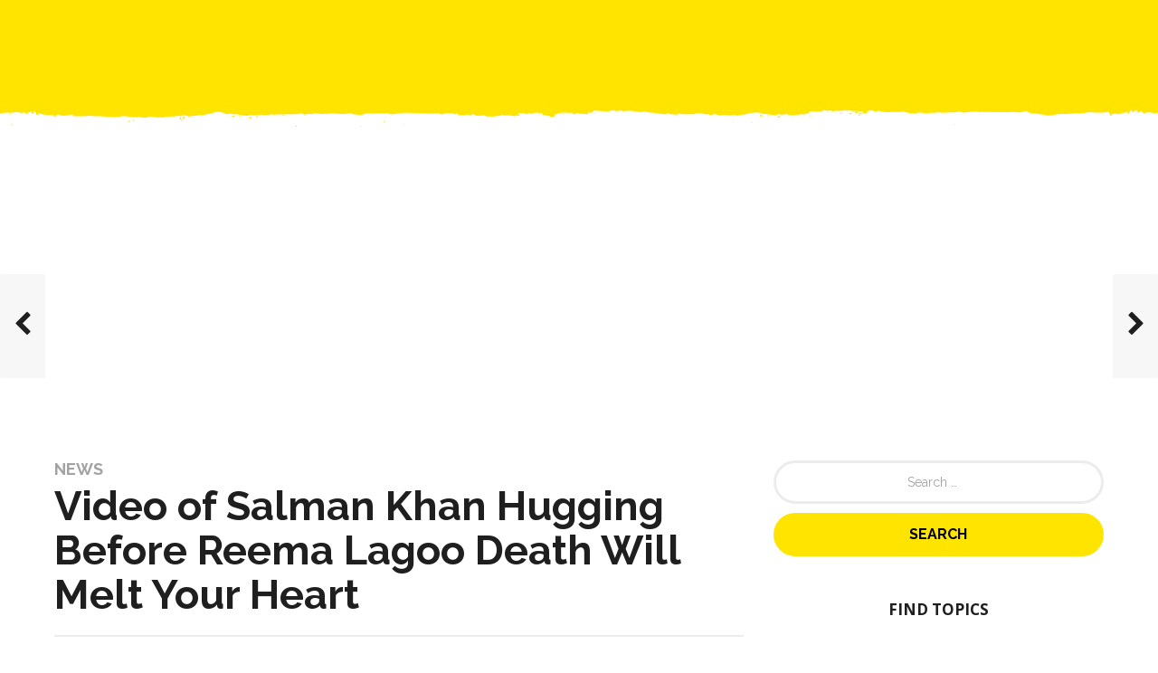

--- FILE ---
content_type: text/html; charset=UTF-8
request_url: https://www.readerscave.com/articles/melt-heart-reema-lagoo-death/10584
body_size: 32628
content:
<!DOCTYPE HTML>
<html lang="en-US">
	<head>
		<meta charset="UTF-8">
		<meta name="viewport" content="width=device-width, initial-scale=1.0, maximum-scale=1.0, user-scalable=no">
					<link rel="pingback" href="https://www.readerscave.com/xmlrpc.php">
				<meta name='robots' content='index, follow, max-image-preview:large, max-snippet:-1, max-video-preview:-1' />
	<style>img:is([sizes="auto" i], [sizes^="auto," i]) { contain-intrinsic-size: 3000px 1500px }</style>
	
	<!-- This site is optimized with the Yoast SEO plugin v26.7 - https://yoast.com/wordpress/plugins/seo/ -->
	<title>Video of Salman Khan Hugging Before Reema Lagoo Death Will Melt Your Heart - Reader&#039;s Cave</title>
	<meta name="description" content="Here is a video of Salman Khan Hugging Before Reema Lagoo Death. She died on Thursday (May 18th) due to a heart attack. Check it out!" />
	<link rel="canonical" href="https://www.readerscave.com/articles/melt-heart-reema-lagoo-death/10584" />
	<link rel="next" href="https://www.readerscave.com/articles/melt-heart-reema-lagoo-death/10584/2" />
	<meta property="og:locale" content="en_US" />
	<meta property="og:type" content="article" />
	<meta property="og:title" content="Video of Salman Khan Hugging Before Reema Lagoo Death Will Melt Your Heart - Reader&#039;s Cave" />
	<meta property="og:description" content="Here is a video of Salman Khan Hugging Before Reema Lagoo Death. She died on Thursday (May 18th) due to a heart attack. Check it out!" />
	<meta property="og:url" content="https://www.readerscave.com/articles/melt-heart-reema-lagoo-death/10584" />
	<meta property="og:site_name" content="Reader&#039;s Cave" />
	<meta property="article:publisher" content="https://www.facebook.com/Readers-Cave-138358483320172" />
	<meta property="article:author" content="https://www.facebook.com/subtlesagar" />
	<meta property="article:published_time" content="2017-05-19T13:24:47+00:00" />
	<meta property="article:modified_time" content="2017-05-22T09:50:39+00:00" />
	<meta property="og:image" content="https://static.readerscave.com/2017/05/reema-lagoo-death.jpg" />
	<meta property="og:image:width" content="600" />
	<meta property="og:image:height" content="450" />
	<meta property="og:image:type" content="image/jpeg" />
	<meta name="author" content="Sagar Gulati" />
	<meta name="twitter:card" content="summary_large_image" />
	<meta name="twitter:creator" content="@SageGulati" />
	<meta name="twitter:site" content="@RCisSocial" />
	<meta name="twitter:label1" content="Written by" />
	<meta name="twitter:data1" content="Sagar Gulati" />
	<meta name="twitter:label2" content="Est. reading time" />
	<meta name="twitter:data2" content="2 minutes" />
	<script type="application/ld+json" class="yoast-schema-graph">{"@context":"https://schema.org","@graph":[{"@type":"Article","@id":"https://www.readerscave.com/articles/melt-heart-reema-lagoo-death/10584#article","isPartOf":{"@id":"https://www.readerscave.com/articles/melt-heart-reema-lagoo-death/10584"},"author":{"name":"Sagar Gulati","@id":"https://www.readerscave.com/#/schema/person/4d79a6e19f7fd5168df4ecd5083a366b"},"headline":"Video of Salman Khan Hugging Before Reema Lagoo Death Will Melt Your Heart","datePublished":"2017-05-19T13:24:47+00:00","dateModified":"2017-05-22T09:50:39+00:00","mainEntityOfPage":{"@id":"https://www.readerscave.com/articles/melt-heart-reema-lagoo-death/10584"},"wordCount":405,"commentCount":0,"image":{"@id":"https://www.readerscave.com/articles/melt-heart-reema-lagoo-death/10584#primaryimage"},"thumbnailUrl":"https://static.readerscave.com/2017/05/reema-lagoo-death.jpg","articleSection":["News"],"inLanguage":"en-US","potentialAction":[{"@type":"CommentAction","name":"Comment","target":["https://www.readerscave.com/articles/melt-heart-reema-lagoo-death/10584#respond"]}]},{"@type":"WebPage","@id":"https://www.readerscave.com/articles/melt-heart-reema-lagoo-death/10584","url":"https://www.readerscave.com/articles/melt-heart-reema-lagoo-death/10584","name":"Video of Salman Khan Hugging Before Reema Lagoo Death Will Melt Your Heart - Reader&#039;s Cave","isPartOf":{"@id":"https://www.readerscave.com/#website"},"primaryImageOfPage":{"@id":"https://www.readerscave.com/articles/melt-heart-reema-lagoo-death/10584#primaryimage"},"image":{"@id":"https://www.readerscave.com/articles/melt-heart-reema-lagoo-death/10584#primaryimage"},"thumbnailUrl":"https://static.readerscave.com/2017/05/reema-lagoo-death.jpg","datePublished":"2017-05-19T13:24:47+00:00","dateModified":"2017-05-22T09:50:39+00:00","author":{"@id":"https://www.readerscave.com/#/schema/person/4d79a6e19f7fd5168df4ecd5083a366b"},"description":"Here is a video of Salman Khan Hugging Before Reema Lagoo Death. She died on Thursday (May 18th) due to a heart attack. Check it out!","inLanguage":"en-US","potentialAction":[{"@type":"ReadAction","target":["https://www.readerscave.com/articles/melt-heart-reema-lagoo-death/10584"]}]},{"@type":"ImageObject","inLanguage":"en-US","@id":"https://www.readerscave.com/articles/melt-heart-reema-lagoo-death/10584#primaryimage","url":"https://static.readerscave.com/2017/05/reema-lagoo-death.jpg","contentUrl":"https://static.readerscave.com/2017/05/reema-lagoo-death.jpg","width":600,"height":450,"caption":"Photo Courtesy: BollywoodTabloid"},{"@type":"WebSite","@id":"https://www.readerscave.com/#website","url":"https://www.readerscave.com/","name":"Reader&#039;s Cave","description":"Reading Commences Here!","potentialAction":[{"@type":"SearchAction","target":{"@type":"EntryPoint","urlTemplate":"https://www.readerscave.com/?s={search_term_string}"},"query-input":{"@type":"PropertyValueSpecification","valueRequired":true,"valueName":"search_term_string"}}],"inLanguage":"en-US"},{"@type":"Person","@id":"https://www.readerscave.com/#/schema/person/4d79a6e19f7fd5168df4ecd5083a366b","name":"Sagar Gulati","description":"The Real Caveman!","sameAs":["https://sagargulati.com","https://www.facebook.com/subtlesagar","https://x.com/SageGulati"],"url":"https://www.readerscave.com/articles/author/sagar"}]}</script>
	<!-- / Yoast SEO plugin. -->


<link rel='dns-prefetch' href='//stats.wp.com' />
<link rel='dns-prefetch' href='//fonts.googleapis.com' />
<link rel='dns-prefetch' href='//www.googletagmanager.com' />
<link rel='dns-prefetch' href='//pagead2.googlesyndication.com' />
<link rel="alternate" type="application/rss+xml" title="Reader&#039;s Cave &raquo; Feed" href="https://www.readerscave.com/feed" />
<link rel="alternate" type="application/rss+xml" title="Reader&#039;s Cave &raquo; Comments Feed" href="https://www.readerscave.com/comments/feed" />
<link rel="alternate" type="application/rss+xml" title="Reader&#039;s Cave &raquo; Video of Salman Khan Hugging Before Reema Lagoo Death Will Melt Your Heart Comments Feed" href="https://www.readerscave.com/articles/melt-heart-reema-lagoo-death/10584/feed" />
<script type="text/javascript">
/* <![CDATA[ */
window._wpemojiSettings = {"baseUrl":"https:\/\/s.w.org\/images\/core\/emoji\/16.0.1\/72x72\/","ext":".png","svgUrl":"https:\/\/s.w.org\/images\/core\/emoji\/16.0.1\/svg\/","svgExt":".svg","source":{"concatemoji":"https:\/\/www.readerscave.com\/wp-includes\/js\/wp-emoji-release.min.js?ver=8bc5a86b377bd9c79f25a1e167c93edc"}};
/*! This file is auto-generated */
!function(s,n){var o,i,e;function c(e){try{var t={supportTests:e,timestamp:(new Date).valueOf()};sessionStorage.setItem(o,JSON.stringify(t))}catch(e){}}function p(e,t,n){e.clearRect(0,0,e.canvas.width,e.canvas.height),e.fillText(t,0,0);var t=new Uint32Array(e.getImageData(0,0,e.canvas.width,e.canvas.height).data),a=(e.clearRect(0,0,e.canvas.width,e.canvas.height),e.fillText(n,0,0),new Uint32Array(e.getImageData(0,0,e.canvas.width,e.canvas.height).data));return t.every(function(e,t){return e===a[t]})}function u(e,t){e.clearRect(0,0,e.canvas.width,e.canvas.height),e.fillText(t,0,0);for(var n=e.getImageData(16,16,1,1),a=0;a<n.data.length;a++)if(0!==n.data[a])return!1;return!0}function f(e,t,n,a){switch(t){case"flag":return n(e,"\ud83c\udff3\ufe0f\u200d\u26a7\ufe0f","\ud83c\udff3\ufe0f\u200b\u26a7\ufe0f")?!1:!n(e,"\ud83c\udde8\ud83c\uddf6","\ud83c\udde8\u200b\ud83c\uddf6")&&!n(e,"\ud83c\udff4\udb40\udc67\udb40\udc62\udb40\udc65\udb40\udc6e\udb40\udc67\udb40\udc7f","\ud83c\udff4\u200b\udb40\udc67\u200b\udb40\udc62\u200b\udb40\udc65\u200b\udb40\udc6e\u200b\udb40\udc67\u200b\udb40\udc7f");case"emoji":return!a(e,"\ud83e\udedf")}return!1}function g(e,t,n,a){var r="undefined"!=typeof WorkerGlobalScope&&self instanceof WorkerGlobalScope?new OffscreenCanvas(300,150):s.createElement("canvas"),o=r.getContext("2d",{willReadFrequently:!0}),i=(o.textBaseline="top",o.font="600 32px Arial",{});return e.forEach(function(e){i[e]=t(o,e,n,a)}),i}function t(e){var t=s.createElement("script");t.src=e,t.defer=!0,s.head.appendChild(t)}"undefined"!=typeof Promise&&(o="wpEmojiSettingsSupports",i=["flag","emoji"],n.supports={everything:!0,everythingExceptFlag:!0},e=new Promise(function(e){s.addEventListener("DOMContentLoaded",e,{once:!0})}),new Promise(function(t){var n=function(){try{var e=JSON.parse(sessionStorage.getItem(o));if("object"==typeof e&&"number"==typeof e.timestamp&&(new Date).valueOf()<e.timestamp+604800&&"object"==typeof e.supportTests)return e.supportTests}catch(e){}return null}();if(!n){if("undefined"!=typeof Worker&&"undefined"!=typeof OffscreenCanvas&&"undefined"!=typeof URL&&URL.createObjectURL&&"undefined"!=typeof Blob)try{var e="postMessage("+g.toString()+"("+[JSON.stringify(i),f.toString(),p.toString(),u.toString()].join(",")+"));",a=new Blob([e],{type:"text/javascript"}),r=new Worker(URL.createObjectURL(a),{name:"wpTestEmojiSupports"});return void(r.onmessage=function(e){c(n=e.data),r.terminate(),t(n)})}catch(e){}c(n=g(i,f,p,u))}t(n)}).then(function(e){for(var t in e)n.supports[t]=e[t],n.supports.everything=n.supports.everything&&n.supports[t],"flag"!==t&&(n.supports.everythingExceptFlag=n.supports.everythingExceptFlag&&n.supports[t]);n.supports.everythingExceptFlag=n.supports.everythingExceptFlag&&!n.supports.flag,n.DOMReady=!1,n.readyCallback=function(){n.DOMReady=!0}}).then(function(){return e}).then(function(){var e;n.supports.everything||(n.readyCallback(),(e=n.source||{}).concatemoji?t(e.concatemoji):e.wpemoji&&e.twemoji&&(t(e.twemoji),t(e.wpemoji)))}))}((window,document),window._wpemojiSettings);
/* ]]> */
</script>
<style id='wp-emoji-styles-inline-css' type='text/css'>

	img.wp-smiley, img.emoji {
		display: inline !important;
		border: none !important;
		box-shadow: none !important;
		height: 1em !important;
		width: 1em !important;
		margin: 0 0.07em !important;
		vertical-align: -0.1em !important;
		background: none !important;
		padding: 0 !important;
	}
</style>
<link rel='stylesheet' id='wp-block-library-css' href='https://www.readerscave.com/wp-includes/css/dist/block-library/style.min.css?ver=8bc5a86b377bd9c79f25a1e167c93edc' type='text/css' media='all' />
<style id='classic-theme-styles-inline-css' type='text/css'>
/*! This file is auto-generated */
.wp-block-button__link{color:#fff;background-color:#32373c;border-radius:9999px;box-shadow:none;text-decoration:none;padding:calc(.667em + 2px) calc(1.333em + 2px);font-size:1.125em}.wp-block-file__button{background:#32373c;color:#fff;text-decoration:none}
</style>
<link rel='stylesheet' id='mediaelement-css' href='https://www.readerscave.com/wp-includes/js/mediaelement/mediaelementplayer-legacy.min.css?ver=4.2.17' type='text/css' media='all' />
<link rel='stylesheet' id='wp-mediaelement-css' href='https://www.readerscave.com/wp-includes/js/mediaelement/wp-mediaelement.min.css?ver=8bc5a86b377bd9c79f25a1e167c93edc' type='text/css' media='all' />
<style id='jetpack-sharing-buttons-style-inline-css' type='text/css'>
.jetpack-sharing-buttons__services-list{display:flex;flex-direction:row;flex-wrap:wrap;gap:0;list-style-type:none;margin:5px;padding:0}.jetpack-sharing-buttons__services-list.has-small-icon-size{font-size:12px}.jetpack-sharing-buttons__services-list.has-normal-icon-size{font-size:16px}.jetpack-sharing-buttons__services-list.has-large-icon-size{font-size:24px}.jetpack-sharing-buttons__services-list.has-huge-icon-size{font-size:36px}@media print{.jetpack-sharing-buttons__services-list{display:none!important}}.editor-styles-wrapper .wp-block-jetpack-sharing-buttons{gap:0;padding-inline-start:0}ul.jetpack-sharing-buttons__services-list.has-background{padding:1.25em 2.375em}
</style>
<style id='global-styles-inline-css' type='text/css'>
:root{--wp--preset--aspect-ratio--square: 1;--wp--preset--aspect-ratio--4-3: 4/3;--wp--preset--aspect-ratio--3-4: 3/4;--wp--preset--aspect-ratio--3-2: 3/2;--wp--preset--aspect-ratio--2-3: 2/3;--wp--preset--aspect-ratio--16-9: 16/9;--wp--preset--aspect-ratio--9-16: 9/16;--wp--preset--color--black: #000000;--wp--preset--color--cyan-bluish-gray: #abb8c3;--wp--preset--color--white: #ffffff;--wp--preset--color--pale-pink: #f78da7;--wp--preset--color--vivid-red: #cf2e2e;--wp--preset--color--luminous-vivid-orange: #ff6900;--wp--preset--color--luminous-vivid-amber: #fcb900;--wp--preset--color--light-green-cyan: #7bdcb5;--wp--preset--color--vivid-green-cyan: #00d084;--wp--preset--color--pale-cyan-blue: #8ed1fc;--wp--preset--color--vivid-cyan-blue: #0693e3;--wp--preset--color--vivid-purple: #9b51e0;--wp--preset--gradient--vivid-cyan-blue-to-vivid-purple: linear-gradient(135deg,rgba(6,147,227,1) 0%,rgb(155,81,224) 100%);--wp--preset--gradient--light-green-cyan-to-vivid-green-cyan: linear-gradient(135deg,rgb(122,220,180) 0%,rgb(0,208,130) 100%);--wp--preset--gradient--luminous-vivid-amber-to-luminous-vivid-orange: linear-gradient(135deg,rgba(252,185,0,1) 0%,rgba(255,105,0,1) 100%);--wp--preset--gradient--luminous-vivid-orange-to-vivid-red: linear-gradient(135deg,rgba(255,105,0,1) 0%,rgb(207,46,46) 100%);--wp--preset--gradient--very-light-gray-to-cyan-bluish-gray: linear-gradient(135deg,rgb(238,238,238) 0%,rgb(169,184,195) 100%);--wp--preset--gradient--cool-to-warm-spectrum: linear-gradient(135deg,rgb(74,234,220) 0%,rgb(151,120,209) 20%,rgb(207,42,186) 40%,rgb(238,44,130) 60%,rgb(251,105,98) 80%,rgb(254,248,76) 100%);--wp--preset--gradient--blush-light-purple: linear-gradient(135deg,rgb(255,206,236) 0%,rgb(152,150,240) 100%);--wp--preset--gradient--blush-bordeaux: linear-gradient(135deg,rgb(254,205,165) 0%,rgb(254,45,45) 50%,rgb(107,0,62) 100%);--wp--preset--gradient--luminous-dusk: linear-gradient(135deg,rgb(255,203,112) 0%,rgb(199,81,192) 50%,rgb(65,88,208) 100%);--wp--preset--gradient--pale-ocean: linear-gradient(135deg,rgb(255,245,203) 0%,rgb(182,227,212) 50%,rgb(51,167,181) 100%);--wp--preset--gradient--electric-grass: linear-gradient(135deg,rgb(202,248,128) 0%,rgb(113,206,126) 100%);--wp--preset--gradient--midnight: linear-gradient(135deg,rgb(2,3,129) 0%,rgb(40,116,252) 100%);--wp--preset--font-size--small: 13px;--wp--preset--font-size--medium: 20px;--wp--preset--font-size--large: 36px;--wp--preset--font-size--x-large: 42px;--wp--preset--spacing--20: 0.44rem;--wp--preset--spacing--30: 0.67rem;--wp--preset--spacing--40: 1rem;--wp--preset--spacing--50: 1.5rem;--wp--preset--spacing--60: 2.25rem;--wp--preset--spacing--70: 3.38rem;--wp--preset--spacing--80: 5.06rem;--wp--preset--shadow--natural: 6px 6px 9px rgba(0, 0, 0, 0.2);--wp--preset--shadow--deep: 12px 12px 50px rgba(0, 0, 0, 0.4);--wp--preset--shadow--sharp: 6px 6px 0px rgba(0, 0, 0, 0.2);--wp--preset--shadow--outlined: 6px 6px 0px -3px rgba(255, 255, 255, 1), 6px 6px rgba(0, 0, 0, 1);--wp--preset--shadow--crisp: 6px 6px 0px rgba(0, 0, 0, 1);}:where(.is-layout-flex){gap: 0.5em;}:where(.is-layout-grid){gap: 0.5em;}body .is-layout-flex{display: flex;}.is-layout-flex{flex-wrap: wrap;align-items: center;}.is-layout-flex > :is(*, div){margin: 0;}body .is-layout-grid{display: grid;}.is-layout-grid > :is(*, div){margin: 0;}:where(.wp-block-columns.is-layout-flex){gap: 2em;}:where(.wp-block-columns.is-layout-grid){gap: 2em;}:where(.wp-block-post-template.is-layout-flex){gap: 1.25em;}:where(.wp-block-post-template.is-layout-grid){gap: 1.25em;}.has-black-color{color: var(--wp--preset--color--black) !important;}.has-cyan-bluish-gray-color{color: var(--wp--preset--color--cyan-bluish-gray) !important;}.has-white-color{color: var(--wp--preset--color--white) !important;}.has-pale-pink-color{color: var(--wp--preset--color--pale-pink) !important;}.has-vivid-red-color{color: var(--wp--preset--color--vivid-red) !important;}.has-luminous-vivid-orange-color{color: var(--wp--preset--color--luminous-vivid-orange) !important;}.has-luminous-vivid-amber-color{color: var(--wp--preset--color--luminous-vivid-amber) !important;}.has-light-green-cyan-color{color: var(--wp--preset--color--light-green-cyan) !important;}.has-vivid-green-cyan-color{color: var(--wp--preset--color--vivid-green-cyan) !important;}.has-pale-cyan-blue-color{color: var(--wp--preset--color--pale-cyan-blue) !important;}.has-vivid-cyan-blue-color{color: var(--wp--preset--color--vivid-cyan-blue) !important;}.has-vivid-purple-color{color: var(--wp--preset--color--vivid-purple) !important;}.has-black-background-color{background-color: var(--wp--preset--color--black) !important;}.has-cyan-bluish-gray-background-color{background-color: var(--wp--preset--color--cyan-bluish-gray) !important;}.has-white-background-color{background-color: var(--wp--preset--color--white) !important;}.has-pale-pink-background-color{background-color: var(--wp--preset--color--pale-pink) !important;}.has-vivid-red-background-color{background-color: var(--wp--preset--color--vivid-red) !important;}.has-luminous-vivid-orange-background-color{background-color: var(--wp--preset--color--luminous-vivid-orange) !important;}.has-luminous-vivid-amber-background-color{background-color: var(--wp--preset--color--luminous-vivid-amber) !important;}.has-light-green-cyan-background-color{background-color: var(--wp--preset--color--light-green-cyan) !important;}.has-vivid-green-cyan-background-color{background-color: var(--wp--preset--color--vivid-green-cyan) !important;}.has-pale-cyan-blue-background-color{background-color: var(--wp--preset--color--pale-cyan-blue) !important;}.has-vivid-cyan-blue-background-color{background-color: var(--wp--preset--color--vivid-cyan-blue) !important;}.has-vivid-purple-background-color{background-color: var(--wp--preset--color--vivid-purple) !important;}.has-black-border-color{border-color: var(--wp--preset--color--black) !important;}.has-cyan-bluish-gray-border-color{border-color: var(--wp--preset--color--cyan-bluish-gray) !important;}.has-white-border-color{border-color: var(--wp--preset--color--white) !important;}.has-pale-pink-border-color{border-color: var(--wp--preset--color--pale-pink) !important;}.has-vivid-red-border-color{border-color: var(--wp--preset--color--vivid-red) !important;}.has-luminous-vivid-orange-border-color{border-color: var(--wp--preset--color--luminous-vivid-orange) !important;}.has-luminous-vivid-amber-border-color{border-color: var(--wp--preset--color--luminous-vivid-amber) !important;}.has-light-green-cyan-border-color{border-color: var(--wp--preset--color--light-green-cyan) !important;}.has-vivid-green-cyan-border-color{border-color: var(--wp--preset--color--vivid-green-cyan) !important;}.has-pale-cyan-blue-border-color{border-color: var(--wp--preset--color--pale-cyan-blue) !important;}.has-vivid-cyan-blue-border-color{border-color: var(--wp--preset--color--vivid-cyan-blue) !important;}.has-vivid-purple-border-color{border-color: var(--wp--preset--color--vivid-purple) !important;}.has-vivid-cyan-blue-to-vivid-purple-gradient-background{background: var(--wp--preset--gradient--vivid-cyan-blue-to-vivid-purple) !important;}.has-light-green-cyan-to-vivid-green-cyan-gradient-background{background: var(--wp--preset--gradient--light-green-cyan-to-vivid-green-cyan) !important;}.has-luminous-vivid-amber-to-luminous-vivid-orange-gradient-background{background: var(--wp--preset--gradient--luminous-vivid-amber-to-luminous-vivid-orange) !important;}.has-luminous-vivid-orange-to-vivid-red-gradient-background{background: var(--wp--preset--gradient--luminous-vivid-orange-to-vivid-red) !important;}.has-very-light-gray-to-cyan-bluish-gray-gradient-background{background: var(--wp--preset--gradient--very-light-gray-to-cyan-bluish-gray) !important;}.has-cool-to-warm-spectrum-gradient-background{background: var(--wp--preset--gradient--cool-to-warm-spectrum) !important;}.has-blush-light-purple-gradient-background{background: var(--wp--preset--gradient--blush-light-purple) !important;}.has-blush-bordeaux-gradient-background{background: var(--wp--preset--gradient--blush-bordeaux) !important;}.has-luminous-dusk-gradient-background{background: var(--wp--preset--gradient--luminous-dusk) !important;}.has-pale-ocean-gradient-background{background: var(--wp--preset--gradient--pale-ocean) !important;}.has-electric-grass-gradient-background{background: var(--wp--preset--gradient--electric-grass) !important;}.has-midnight-gradient-background{background: var(--wp--preset--gradient--midnight) !important;}.has-small-font-size{font-size: var(--wp--preset--font-size--small) !important;}.has-medium-font-size{font-size: var(--wp--preset--font-size--medium) !important;}.has-large-font-size{font-size: var(--wp--preset--font-size--large) !important;}.has-x-large-font-size{font-size: var(--wp--preset--font-size--x-large) !important;}
:where(.wp-block-post-template.is-layout-flex){gap: 1.25em;}:where(.wp-block-post-template.is-layout-grid){gap: 1.25em;}
:where(.wp-block-columns.is-layout-flex){gap: 2em;}:where(.wp-block-columns.is-layout-grid){gap: 2em;}
:root :where(.wp-block-pullquote){font-size: 1.5em;line-height: 1.6;}
</style>
<link rel='stylesheet' id='contact-form-7-css' href='https://www.readerscave.com/wp-content/plugins/contact-form-7/includes/css/styles.css?ver=6.1.4' type='text/css' media='all' />
<link rel='stylesheet' id='cookie-law-info-css' href='https://www.readerscave.com/wp-content/plugins/cookie-law-info/legacy/public/css/cookie-law-info-public.css?ver=3.3.6' type='text/css' media='all' />
<link rel='stylesheet' id='cookie-law-info-gdpr-css' href='https://www.readerscave.com/wp-content/plugins/cookie-law-info/legacy/public/css/cookie-law-info-gdpr.css?ver=3.3.6' type='text/css' media='all' />
<link rel='stylesheet' id='mashsb-styles-css' href='https://www.readerscave.com/wp-content/plugins/mashsharer/assets/css/mashsb.min.css?ver=4.0.47' type='text/css' media='all' />
<style id='mashsb-styles-inline-css' type='text/css'>
.mashsb-count {color:#cccccc;}@media only screen and (min-width:568px){.mashsb-buttons a {min-width: 177px;}}
</style>
<link rel='stylesheet' id='boombox-styles-min-css' href='https://www.readerscave.com/wp-content/themes/readerscave/js/plugins/plugins.min.css?ver=20160316' type='text/css' media='all' />
<link rel='stylesheet' id='boombox-icomoon-style-css' href='https://www.readerscave.com/wp-content/themes/readerscave/fonts/icon-fonts/icomoon/style.css?ver=20160316' type='text/css' media='all' />
<link crossorigin="anonymous" rel='stylesheet' id='boombox-fonts-css' href='https://fonts.googleapis.com/css?family=Raleway%3A400%2C500%2C400italic%2C500italic%2C600%2C600italic%2C700%2C700italic%7CRaleway%3A400%2C500%2C400italic%2C600%2C700%7COpen+Sans%3A400%2C500%2C400italic%2C600%2C700%7CRaleway%3A700&#038;subset=latin' type='text/css' media='all' />
<link rel='stylesheet' id='boombox-primary-style-css' href='https://www.readerscave.com/wp-content/themes/readerscave/css/style.min.css?ver=20160316' type='text/css' media='all' />
<style id='boombox-primary-style-inline-css' type='text/css'>

		/* Custom Header Styles */

		/* --site title color */
		.branding h1 {
		  color: #1f1f1f;
		}

		/* -top */
		.header .top {
		  background-color: #ffe400;
		}

		.header .top .form-toggle:hover,
		.header .top .notifications-link:hover,
		.header .top .user-box:hover,
		.header .top .share-menu-item .share-icon:hover,
		.header .top .top-search.open .form-toggle,
		.header .top .account-box .user:hover,
		.header .top .main-navigation > ul > li:hover > a,
		.header .top .main-navigation > ul > li.current-menu-item > a {
		  color: #534d1e;
		}

		/* --top pattern */
		.header .top svg {
		  fill: #ffe400;
		}

		/* --top text color */
		.header .top {
		  color: #1f1f1f;
		}

		.header .top .main-navigation ul li:before {
		  border-color: #1f1f1f;
		}

		.header .top .account-box .create-post {
		  background-color: #1f1f1f;
		}

		/* --top button color */
		.header .top .account-box .create-post {
		  color: #ffffff;
		}

		.header .bottom .form-toggle:hover,
		.header .bottom .notifications-link:hover,
		.header .bottom .user-box:hover,
		.header .bottom .share-menu-item .share-icon:hover,
		.header .bottom .top-search.open .form-toggle,
		.header .bottom .account-box .user:hover,
		.header .bottom .main-navigation > ul > li:hover > a,
		.header .bottom .main-navigation > ul > li.current-menu-item > a {
		  color: #505050;
		}

		/* -bottom */
		.header .bottom {
		  background-color: #ffffff;
		}

		.header .bottom svg {
		  fill: #ffffff;
		}

		/* --bottom text color */
		.header .bottom {
		  color: #ffe400;
		}

		.header .bottom .main-navigation ul li:before,
		.header .bottom .account-box .user:after,
		.header .bottom .create-post:before,
		.header .bottom .menu-button:after {
		  border-color: #ffe400;
		}

		.header .bottom .account-box .create-post {
		  background-color: #1f1f1f;
		}

		/* --bottom button color */
		.header .account-box .create-post {
		  color: #ffffff;
		}
	

		/* Custom Footer Styles */

		/* -top */
		.footer {
		  background-color: #1f1f1f;
		}

		.footer .footer-top svg {
		  fill: #1f1f1f;
		}

		.footer .footer-bottom svg {
		  fill: #282828;
		}

		/* -primary color */
		/* --primary bg */
		#footer .cat-item.current-cat a,
		#footer .widget_mc4wp_form_widget:before,#footer .widget_create_post:before,
		#footer .cat-item a:hover,
		#footer button[type="submit"],
		#footer input[type="submit"],
		#footer .bb-btn, #footer .bnt.primary {
		  background-color: #ffe400;
		}

		/* --primary text */
		#footer .widget_mc4wp_form_widget:before,#footer .widget_create_post:before,
		#footer button[type="submit"],
		#footer input[type="submit"],
		#footer .bb-btn, #footer .bb-bnt-primary {
		  color: #000000;
		}

		/* --primary hover */
		#footer a:hover {
		  color: #ffe400;
		}

		#footer .widget_categories ul li a:hover,
		#footer .widget_archive ul li a:hover,
		#footer .widget_pages ul li a:hover,
		#footer .widget_meta ul li a:hover,
		#footer .widget_nav_menu ul li a:hover {
		  background-color: #ffe400;
		  color: #000000;
		}

		#footer .slick-dots li.slick-active button:before,
		#footer .widget_tag_cloud a:hover {
		  border-color:#ffe400;
		}

		/* -heading color */
		#footer .featured-strip .item .title,
		#footer .featured-strip .slick-next:before, #footer .featured-strip .slick-prev:before,
		#footer .slick-dots li button:before,
		#footer h1,#footer h2,#footer h3,#footer h4, #footer h5,#footer h6,
		#footer .widget-title {
		  color: #ffffff;
		}

		/* -text color */
		#footer,
		#footer .widget_recent_comments .recentcomments .comment-author-link,
		#footer
		.widget_recent_comments .recentcomments a,
		#footer .byline, #footer .posted-on,
		#footer .widget_nav_menu ul li,
		#footer .widget_categories ul li,
		#footer .widget_archive ul li,
		#footer .widget_pages ul li,
		#footer .widget_meta ul li {
		  color: #ffffff;
		}
		#footer .widget_tag_cloud  a, #footer select, #footer textarea, #footer input[type="tel"], #footer input[type="text"], #footer input[type="number"], #footer input[type="date"], #footer input[type="time"], #footer input[type="url"], #footer input[type="email"], #footer input[type="search"],#footer input[type="password"],
		#footer .widget_mc4wp_form_widget:after, #footer .widget_create_post:after {
			border-color: #ffffff;
		}

		#footer .widget_categories ul li a,
		#footer .widget_archive ul li a,
		#footer .widget_pages ul li a,
		#footer .widget_meta ul li a,
		#footer .widget_nav_menu ul li a,
		#footer .widget_tag_cloud a {
		  color: #ffffff;
		}

		/* -bottom */
		/* --text  color */
		#footer .footer-bottom {
		  background-color: #282828;
		  color: #ffffff;
		}

		/* --text  hover */
		#footer .footer-bottom a:hover {
		  color: #ffe400;
		}
	


		/* -body color */
		body {
		  	background-color: #ffffff;
		  	font-size: 16px;
		}

		#branding h1 {
			font-family: Raleway, sans-serif;
		}

		#background-image {
			background-size:cover;
		}

		/* -Font sizes */

		h1 {
		  	font-size: 45px;
		}

		.widget-title {
			font-size: 17px;
		}

		/* -page color */
		.page-wrapper,
		#mainContainer,
		#mainContainer:before,
		#mainContainer:after,
		.authentication .wrapper,
		.header .more-menu,
		.header .account-box .user-box .menu,
		.header .main-navigation .sub-menu,
		.authentication,.inline-popup,
		.post-share-box .post-share-count,
		.post-share-box.stuck,
		.post-rating a,
		.fixed-pagination .page .content,
		.fixed-next-page,
		.mobile-navigation-wrapper,
		.mejs-container,
		.featured-area .featured-item:first-child,
		.featured-area .featured-item:first-child + .featured-item,
		.featured-area .featured-item:first-child + .featured-item + .featured-item {
		  background-color: #ffffff;
		  border-color: #ffffff;
		}

		/* -page width */
		.page-wrapper {
		  width: 100%;
		}

		/* -primary color */
		/* --primary bg */
		.mark, mark,.box_list,
		.tooltip:before,
		#comments .bypostauthor .vcard .fn,
		.text-highlight.primary-color,
		#comments .nav-links a,
		.fancybox-close,
		.quiz_row:hover,
		.progress-bar-success,
		.onoffswitch,.onoffswitch2,
		.widget_nav_menu ul li a:hover,
		.widget_categories ul li a:hover,
		.widget_archive ul li a:hover,
		.widget_pages ul li a:hover,
		.widget_meta ul li a:hover,
		.widget_mc4wp_form_widget:before,.widget_create_post:before,
		.widget_calendar table th a,
		.widget_calendar table td a,
		.go-top,
		.mobile-navigation-wrapper .close,
		.pagination a, .page-links a,.vp_dash_pagina a,
		blockquote:before,
		.next-prev-pagination .nav a,
		.fixed-next-page .next-page a,
		.post-share-box .post-share-count,
		.cat-item.current-cat a,
		.cat-item a:hover,
		.fixed-pagination .page:hover .arrow,
		button[type="submit"],
		input[type="submit"],
		.bb-btn.bb-btn-primary,.bb-btn.bb-btn-primary:hover,.bb-btn.bb-btn-primary-outline:hover {
		  background-color: #ffe400;
		}

		.tooltip:after {
			border-top-color:#ffe400;
		}


		/* --primary text */
		.mark, mark,
		.tooltip:before,
		#comments .bypostauthor .vcard .fn,
		#comments .bypostauthor .vcard .fn a,
		.pagination a, .page-links a, .vp_dash_pagina a,
		.text-highlight.primary-color,
		#comments .nav-links a,
		.fancybox-close,
		.sr-only,.box_list,
		.quiz_row:hover,
		.onoffswitch,.onoffswitch2,
		.next-prev-pagination .nav a,
		.fixed-next-page .next-page a,
		.widget_nav_menu ul li a:hover,
		.widget_categories ul li a:hover,
		.widget_archive ul li a:hover,
		.widget_pages ul li a:hover,
		 .widget_meta ul li a:hover,
		 .cat-item.current-cat a,
		.widget_mc4wp_form_widget:before,.widget_create_post:before,
		.go-top,
		.widget_calendar table th a,
		.widget_calendar table td a,
		.mobile-navigation-wrapper .close,
		.post-share-box .post-share-count,
		.fixed-pagination .page:hover .arrow,
		button[type="submit"],
		input[type="submit"],
		.bb-btn.bb-btn-primary,.bb-btn.bb-btn-primary:hover,.bb-btn.bb-btn-primary-outline:hover {
		  color: #000000;
		}


		.desktop ::-webkit-scrollbar-track {
		  -webkit-box-shadow: inset 0 0 3px rgba(0,0,0,0.3);
		  background-color: #ffffff;
		  -webkit-border-radius: 5px;
		  -moz-border-radius: 5px;
		  border-radius: 5px;
		}
		.desktop ::-webkit-scrollbar {
		  width: 10px;
		  background-color: #ffe400;
		  -webkit-border-radius: 5px;
		  -moz-border-radius: 5px;
		  border-radius: 5px;
		}
		.desktop ::-webkit-scrollbar-thumb {
		  -webkit-box-shadow: inset 0 0 3px rgba(0,0,0,.3);
		  background-color: #ffe400;
		  opacity: 0.4;
		  -webkit-border-radius: 5px;
		  -moz-border-radius: 5px;
		  border-radius: 5px;
		}


		/* --primary  hover */
		#cancel-comment-reply-link,
		.vp-entry legend,
		.main-navigation > ul .sub-menu li:hover > a,
		.main-navigation > ul .sub-menu li.current-menu-item a,
		#header .more-menu .section-navigation ul li:hover a,
		.header .account-box .menu ul li a:hover,
		.single.nsfw-post .single.post .nsfw-post h3,
		.sticky .post-thumbnail:after,
		.entry-no-lg,
		.entry-title:hover a,
		.post-types .item:hover .icon,
		.text-dropcup.primary-color,
		.bb-btn-primary-outline,
		.bb-btn-link:hover,
		.bb-btn-link,
		.more-link:hover,
		.post-navigation .nsfw-post h3,
		.post-thumbnail .nsfw-post h3{
		  color: #ffe400;
		}

		.pagination a, .page-links a,
		.vp_dash_pagina .page-numbers,
		.post-types .item:hover,
		.more-load-button button:hover,
		.pagination span, .page-links span,
		.bb-btn-primary-outline,.bb-btn-primary:hover,
		.widget_tag_cloud .tagcloud a:hover {
		  border-color: #ffe400;
		}


		/* -link color */
		a {color:#f43547}

		/* -text color */
		body, html,
		.widget_recent_comments .recentcomments .comment-author-link,.widget_recent_comments .recentcomments a,#header .more-menu,.header .main-navigation .sub-menu,
		.header .account-box .user-box .menu,
		.featured-strip .slick-next:before, .featured-strip .slick-prev:before,
		.featured-strip .slick-dots li button:before,
		.header .top-search form input,
		.more-load-button button,
		.vp-op-au-2 a,
		.fixed-next-page .next-page .pages,
		#comments .comment .comment-body .comment-content small a,
		.byline a,.byline .author-name  {
		  color: #1f1f1f;
		}

		/* --heading text color */
		.vp-nameplate,
		.fixed-pagination .page .content .title,
		.more_items_x legend, .more_items legend, .more_items_glow,
		h1, h2, h3, h4, h5, h6 {
		  color: #1f1f1f;
		}

		/* --secondary text color */
		s, strike, del,label,
		#TB_ajaxWindowTitle,
		.vp-media-caption,
		#header .more-menu .sections-header,
		.mobile-navigation-wrapper .more-menu .more-menu-body .sections-header,
		.post-share-box .post-rating .count .text:after,
		.inline-popup .intro,
		.authentication .intro,
		.post-types .item .icon,
		.post-rating a,.post-thumbnail .thumbnail-caption,
		table thead th,.post-share-box .mobile-info,
		.widget_create_post .text,
		.widget_footer .text,
		.author-vcard .about,
		.vp-op-au-2,
		.vp-op-au-4 .glyphicon,
		.vp-op-au-3 .glyphicon,
		.wp-caption .wp-caption-text, .wp-caption-dd,
		#comments .comments-title span,
		#comments .comment-notes,
		#comments .comment-metadata,
		.short-info .create-post .text,
		.post .cat-links,
		.byline,
		.posted-on,
		.post-date,
		.post-comments,
		.entry-sub-title,
		.page-header .taxonomy-description {
		  color: #a3a3a3;
		}

		::-webkit-input-placeholder {
		  color: #a3a3a3;
		}

		:-moz-placeholder {
		  color: #a3a3a3;
		}

		:-ms-input-placeholder {
		  color: #a3a3a3;
		}

		/* -font family */
		/* --base font family */
		body, html,
		#cancel-comment-reply-link,
		#comments .comments-title span {
		  font-family: Raleway, sans-serif;
		}

		/* --Post heading font family */
		.entry-title {
		 font-family: Raleway, cursive;
		}

		/* --secondary font family */
		.pagination, .page-links,.vp_dash_pagina,
		.comments-area h3,
		.entry-no-lg,.reaction-box .title,
		.reaction-item .reaction-vote-btn,
		#comments .comments-title, #comments .comment-reply-title,
		.page-trending .trending-navigation ul li a,
		.vp-entry legend,.widget-title,
		.badge .text,.post-number,
		.more_items_x legend, .more_items legend, .more_items_glow,
		section.error-404 .text,
		.inline-popup .title,
		.authentication .title,
		.other-posts .title,
		.page-header h1 {
		  font-family: Open Sans, cursive;
		}


		/* -border-color */
		.page-header,
		.header .main-navigation .sub-menu,
		.header .more-menu,
		#header .more-menu .more-menu-header,
		#header .more-menu .more-menu-footer,
		.mobile-navigation-wrapper .more-menu .more-menu-header,
		.mobile-navigation-wrapper .more-menu .more-menu-footer,
		.header .account-box .user-box .menu,
		.social-box.inline-popup .popup-footer,
		.spinner-pulse,.author-vcard .byline:before,
		.border-thumb,#comments .pingback, #comments .comment,
		.more-load-button button,
		.post-rating .count .icon,
		.quiz_row,.post-grid .post .post-author-meta, .post-grid .page .post-author-meta, .post-list .post .post-author-meta, .post-list .page .post-author-meta,.post-list.standard .post,
		.post-list.standard .post,
		.post-list.standard .entry-sub-title,
		.header .top-search form input,
		.more-load-button:before,
		.vp-uploader,
		#TB_window .shares,
		.vp-glow fieldset,
		.vp-glow fieldset:hover,
		.wp-playlist,
		.post-types .item,
		.page-trending .trending-navigation,
		.widget_mc4wp_form_widget:after,.widget_create_post:after,
		.post-rating .inner,
		.post-rating .point-btn,
		.author-vcard,
		.vp-entry fieldset,
		.vp-op-au-5,.widget_social,
		.widget_subscribe,.post-navigation .meta-nav,
		.post-navigation .page,.post-tags a,
		.next-prev-pagination,
		.widget_tag_cloud .tagcloud a,
		select, textarea, input[type="tel"], input[type="text"], input[type="number"], input[type="date"], input[type="time"], input[type="url"], input[type="email"], input[type="search"], input[type="password"] {
		  border-color: #ececec;
		}
		hr {
		  background-color: #ececec;
		}

		/* -secondary components bg color */
		blockquote,.fixed-pagination .page .arrow,
		.captcha-container,
		.post-share-box .post-comments,
		table tbody tr:nth-child(2n+1) th,
		table tbody tr:nth-child(2n+1) td,
		.reaction-box .reaction-item .reaction-bar,
		.reaction-box .reaction-item .reaction-vote-btn,
		.tabs-menu li,#comments .pingback .comment-body .comment-reply-link, #comments .comment .comment-body .comment-reply-link,.bb-btn, button,
		.widget_sidebar_footer {
		  background-color: #f7f7f7;
		}
		.tabs-content,
		 .tabs-menu li.active {
			border-color:#f7f7f7;
		}

		/* -secondary components text color */
		blockquote,.fixed-pagination .page .arrow,.post-share-box  .post-comments,.captcha-container input,.form-captcha .refresh-captcha,#comments .pingback .comment-body .comment-reply-link, #comments .comment .comment-body .comment-reply-link,.reaction-box .reaction-item .reaction-vote-btn,.reaction-box .reaction-item .reaction-bar,.bb-btn,
		.bb-btn:hover, button:hover,button,.tabs-menu li,.widget_sidebar_footer {
			color:#1f1f1f;
		}
		.captcha-container input {border-color:#1f1f1f}

		/* -border-radius */
		img,video,
		.captcha-container,
		.header .account-box .user-box:hover .menu,
		.post-thumbnail .video-wrapper,
		.post-thumbnail .view-full-post,
		.nsfw-post,
		.post-share-box .post-comments,
		.hy_plyr canvas,.featured-strip .item .media,
		.quiz_row,.box_list,
		.border-thumb,
		.advertisement .massage,
		[class^="mashicon-"],
		#TB_window,
		#score_modal .shares a div, #TB_window .shares a div,
		.vp_dash_pagina .page-numbers,
		vp-glow fieldset,
		.mobile-navigation-wrapper .close,
		.onoffswitch-label,
		.fancybox-close,
		.onoffswitch2-label,
		.next-prev-pagination .nav a,
		.fixed-next-page .next-page a,
		.post-types .item,
		.onoffswitch,.onoffswitch2,
		.page-trending .trending-navigation ul li.active a,
		.widget_mc4wp_form_widget:after,.widget_create_post:after,
		blockquote:before,
		.go-top,.author-vcard,
		.featured-area .featured-item:before,
		.widget_sidebar_footer,
		.tabs-menu li:before,.short-info,
		.inline-popup,.authentication,
		.reaction-box .reaction-item .reaction-bar,
		.reaction-item .reaction-vote-btn,
		.pagination a, .page-links a,.vp_dash_pagina a,
		.pagination span, .page-links span,.vp_dash_pagina span,
		.post-share-box .post-share-count,
		.featured-area .featured-item,
		.post-thumbnail,
		.share-button,
		.post-rating .inner,
		.page-header,
		.widget_subscribe,
		.widget_social,
		.sub-menu,
		.fancybox-skin,
		.authentication .wrapper,
		.widget_tag_cloud .tagcloud a,
		.post-tags a,
		.authentication .button,
		#respond .button,
		.more-menu {
		  -webkit-border-radius: 5px;
		  -moz-border-radius: 5px;
		  border-radius: 5px;
		}

		/* --border-radius inputs, buttons */
		.form-captcha img,
		.bb-btn, input, select, textarea, button, .bb-btn, #comments  li .comment-body .comment-reply-link, .header .account-box .create-post{
		  -webkit-border-radius: 24px;
		  -moz-border-radius: 24px;
		  border-radius: 24px;
		}

		/* --border-radius social icons */
		.social.circle ul li a {
		    -webkit-border-radius: 24px;
		    -moz-border-radius: 24px;
		    border-radius: 24px;
		}
	
		/* --Boombox User Custom Styles */

		
		

		/* Custom Header Styles */

		/* -badge bg color */
		.reaction-item .reaction-bar .reaction-stat,
		.badge .circle {
		  background-color: #ffe400;
		}

		.reaction-item .reaction-vote-btn:not(.disabled):hover,
		.reaction-item.voted .reaction-vote-btn {
			background-color: #ffe400 !important;
		}

		/* -badge text color */
		.reaction-item .reaction-vote-btn:not(.disabled):hover,
		.reaction-item.voted .reaction-vote-btn,
		.badge .text {
		  color: #1f1f1f;
		}

		/* -category/tag bg color */
		.badge.category .circle,
		.badge.post_tag .circle{
		  background-color:  #7e64d2;
		}

		/* -category/tag text color */
		.badge.category .text,
		.badge.post_tag .text {
		  color:  #1f1f1f;
		}

		/* -category/tag icon color */
		.badge.category .circle i,
		.badge.post_tag .circle i {
		  color:  #ffffff;
		}

		/* --Trending */
		.badge.trending .circle,
		.page-trending .trending-navigation ul li.active a,
		.post-number {
		  background-color: #f43547;
		}

		.widget-title .icon,
		.trending-navigation ul li a .icon {
		  color: #f43547;
		}

		.badge.trending .circle i,
		.page-trending .trending-navigation ul li.active a,
		.page-trending .trending-navigation ul li.active a .icon,
		.post-number {
		  color: #ffffff;
		}

		.badge.trending .text{
			color: #1f1f1f;
		}

		.badge.category-16 .circle {
				background-color: #7e64d2;
			}

			.badge.category-21 .circle {
				background-color: #7e64d2;
			}

			.badge.category-22 .circle {
				background-color: #7e64d2;
			}

			.badge.reaction-85 .circle {
				background-color: #ffe400;
			}

			.badge.reaction-86 .circle {
				background-color: #ffe400;
			}

			.badge.reaction-87 .circle {
				background-color: #ffe400;
			}

			.badge.reaction-88 .circle {
				background-color: #ffe400;
			}

			.badge.reaction-89 .circle {
				background-color: #ffe400;
			}

			.badge.reaction-90 .circle {
				background-color: #cdcdcd;
			}

			.badge.reaction-91 .circle {
				background-color: #ffe400;
			}

			.badge.reaction-92 .circle {
				background-color: #ffe400;
			}

			.badge.reaction-93 .circle {
				background-color: #f43748;
			}

			.badge.reaction-94 .circle {
				background-color: #ffe400;
			}

			.badge.reaction-95 .circle {
				background-color: #ffe400;
			}

			.badge.reaction-96 .circle {
				background-color: #ffe400;
			}

			.badge.reaction-97 .circle {
				background-color: #ffe400;
			}

			.badge.reaction-98 .circle {
				background-color: #ffe400;
			}

			.badge.reaction-99 .circle {
				background-color: #ffe400;
			}

			.badge.category-3 .circle {
				background-color: #7e64d2;
			}

			.badge.category-106 .circle {
				background-color: #7e64d2;
			}

			.badge.category-107 .circle {
				background-color: #7e64d2;
			}

			.badge.category-108 .circle {
				background-color: #7e64d2;
			}

			
	
</style>
<link rel='stylesheet' id='boombox-style-css' href='https://www.readerscave.com/wp-content/themes/readerscave-child/style.css?ver=8bc5a86b377bd9c79f25a1e167c93edc' type='text/css' media='all' />
<link rel='stylesheet' id='child-extra-css' href='https://www.readerscave.com/wp-content/themes/readerscave-child/main.css?ver=8bc5a86b377bd9c79f25a1e167c93edc' type='text/css' media='all' />
<script type="text/javascript" src="https://www.readerscave.com/wp-includes/js/jquery/jquery.min.js?ver=3.7.1" id="jquery-core-js"></script>
<script type="text/javascript" src="https://www.readerscave.com/wp-includes/js/jquery/jquery-migrate.min.js?ver=3.4.1" id="jquery-migrate-js"></script>
<script type="text/javascript" id="cookie-law-info-js-extra">
/* <![CDATA[ */
var Cli_Data = {"nn_cookie_ids":[],"cookielist":[],"non_necessary_cookies":[],"ccpaEnabled":"","ccpaRegionBased":"","ccpaBarEnabled":"","strictlyEnabled":["necessary","obligatoire"],"ccpaType":"gdpr","js_blocking":"","custom_integration":"","triggerDomRefresh":"","secure_cookies":""};
var cli_cookiebar_settings = {"animate_speed_hide":"500","animate_speed_show":"500","background":"#FFF","border":"#b1a6a6c2","border_on":"","button_1_button_colour":"#000","button_1_button_hover":"#000000","button_1_link_colour":"#fff","button_1_as_button":"1","button_1_new_win":"","button_2_button_colour":"#333","button_2_button_hover":"#292929","button_2_link_colour":"#444","button_2_as_button":"","button_2_hidebar":"1","button_3_button_colour":"#000","button_3_button_hover":"#000000","button_3_link_colour":"#fff","button_3_as_button":"1","button_3_new_win":"","button_4_button_colour":"#000","button_4_button_hover":"#000000","button_4_link_colour":"#fff","button_4_as_button":"1","button_7_button_colour":"#61a229","button_7_button_hover":"#4e8221","button_7_link_colour":"#fff","button_7_as_button":"1","button_7_new_win":"","font_family":"inherit","header_fix":"","notify_animate_hide":"1","notify_animate_show":"","notify_div_id":"#cookie-law-info-bar","notify_position_horizontal":"right","notify_position_vertical":"bottom","scroll_close":"","scroll_close_reload":"","accept_close_reload":"","reject_close_reload":"","showagain_tab":"","showagain_background":"#fff","showagain_border":"#000","showagain_div_id":"#cookie-law-info-again","showagain_x_position":"100px","text":"#000","show_once_yn":"","show_once":"10000","logging_on":"","as_popup":"","popup_overlay":"1","bar_heading_text":"GDPR Compliance","cookie_bar_as":"banner","popup_showagain_position":"bottom-right","widget_position":"left"};
var log_object = {"ajax_url":"https:\/\/www.readerscave.com\/wp-admin\/admin-ajax.php"};
/* ]]> */
</script>
<script type="text/javascript" src="https://www.readerscave.com/wp-content/plugins/cookie-law-info/legacy/public/js/cookie-law-info-public.js?ver=3.3.6" id="cookie-law-info-js"></script>
<link rel="https://api.w.org/" href="https://www.readerscave.com/wp-json/" /><link rel="alternate" title="JSON" type="application/json" href="https://www.readerscave.com/wp-json/wp/v2/posts/10584" /><link rel="EditURI" type="application/rsd+xml" title="RSD" href="https://www.readerscave.com/xmlrpc.php?rsd" />

<link rel='shortlink' href='https://wp.me/p8eTXS-2KI' />
<link rel="alternate" title="oEmbed (JSON)" type="application/json+oembed" href="https://www.readerscave.com/wp-json/oembed/1.0/embed?url=https%3A%2F%2Fwww.readerscave.com%2Farticles%2Fmelt-heart-reema-lagoo-death%2F10584" />
<link rel="alternate" title="oEmbed (XML)" type="text/xml+oembed" href="https://www.readerscave.com/wp-json/oembed/1.0/embed?url=https%3A%2F%2Fwww.readerscave.com%2Farticles%2Fmelt-heart-reema-lagoo-death%2F10584&#038;format=xml" />
<meta name="generator" content="Site Kit by Google 1.164.0" /><script type='text/javascript' data-cfasync='false'>var _mmunch = {'front': false, 'page': false, 'post': false, 'category': false, 'author': false, 'search': false, 'attachment': false, 'tag': false};_mmunch['post'] = true; _mmunch['postData'] = {"ID":10584,"post_name":"melt-heart-reema-lagoo-death","post_title":"Video of Salman Khan Hugging Before Reema Lagoo Death Will Melt Your Heart","post_type":"post","post_author":"5","post_status":"publish"}; _mmunch['postCategories'] = [{"term_id":14,"name":"News","slug":"news","term_group":0,"term_taxonomy_id":14,"taxonomy":"category","description":"","parent":0,"count":12,"filter":"raw","cat_ID":14,"category_count":12,"category_description":"","cat_name":"News","category_nicename":"news","category_parent":0}]; _mmunch['postTags'] = false; _mmunch['postAuthor'] = {"name":"Sagar Gulati","ID":5};</script><script data-cfasync="false" src="//a.mailmunch.co/app/v1/site.js" id="mailmunch-script" data-plugin="mailmunch" data-mailmunch-site-id="312793" async></script>	<style>img#wpstats{display:none}</style>
		
<!-- Google AdSense meta tags added by Site Kit -->
<meta name="google-adsense-platform-account" content="ca-host-pub-2644536267352236">
<meta name="google-adsense-platform-domain" content="sitekit.withgoogle.com">
<!-- End Google AdSense meta tags added by Site Kit -->
      <meta name="onesignal" content="wordpress-plugin"/>
            <script>

      window.OneSignalDeferred = window.OneSignalDeferred || [];

      OneSignalDeferred.push(function(OneSignal) {
        var oneSignal_options = {};
        window._oneSignalInitOptions = oneSignal_options;

        oneSignal_options['serviceWorkerParam'] = { scope: '/' };
oneSignal_options['serviceWorkerPath'] = 'OneSignalSDKWorker.js.php';

        OneSignal.Notifications.setDefaultUrl("https://www.readerscave.com");

        oneSignal_options['wordpress'] = true;
oneSignal_options['appId'] = '45673e1a-6ed9-402e-9a75-62bc07b166c7';
oneSignal_options['allowLocalhostAsSecureOrigin'] = true;
oneSignal_options['welcomeNotification'] = { };
oneSignal_options['welcomeNotification']['title'] = "";
oneSignal_options['welcomeNotification']['message'] = "";
oneSignal_options['path'] = "https://www.readerscave.com/wp-content/plugins/onesignal-free-web-push-notifications/sdk_files/";
oneSignal_options['safari_web_id'] = "web.onesignal.auto.0353ec9c-a08c-4477-8a0d-c11d5b7e8e59";
oneSignal_options['promptOptions'] = { };
oneSignal_options['promptOptions']['siteName'] = "https://www.readerscave.com";
              OneSignal.init(window._oneSignalInitOptions);
              OneSignal.Slidedown.promptPush()      });

      function documentInitOneSignal() {
        var oneSignal_elements = document.getElementsByClassName("OneSignal-prompt");

        var oneSignalLinkClickHandler = function(event) { OneSignal.Notifications.requestPermission(); event.preventDefault(); };        for(var i = 0; i < oneSignal_elements.length; i++)
          oneSignal_elements[i].addEventListener('click', oneSignalLinkClickHandler, false);
      }

      if (document.readyState === 'complete') {
           documentInitOneSignal();
      }
      else {
           window.addEventListener("load", function(event){
               documentInitOneSignal();
          });
      }
    </script>
<!-- There is no amphtml version available for this URL. -->
<!-- Google AdSense snippet added by Site Kit -->
<script type="text/javascript" async="async" src="https://pagead2.googlesyndication.com/pagead/js/adsbygoogle.js?client=ca-pub-6650621688959191&amp;host=ca-host-pub-2644536267352236" crossorigin="anonymous"></script>

<!-- End Google AdSense snippet added by Site Kit -->
<link rel="icon" href="https://static.readerscave.com/2016/12/cropped-icon-trans-512x512-2-32x32.png" sizes="32x32" />
<link rel="icon" href="https://static.readerscave.com/2016/12/cropped-icon-trans-512x512-2-192x192.png" sizes="192x192" />
<link rel="apple-touch-icon" href="https://static.readerscave.com/2016/12/cropped-icon-trans-512x512-2-180x180.png" />
<meta name="msapplication-TileImage" content="https://static.readerscave.com/2016/12/cropped-icon-trans-512x512-2-270x270.png" />
		<meta name="theme-color" content="#ffe400" />
<meta name="inmobi-site-verification" content="36975c8ecb51ca15a5364ba03d54db0d">

<script src="https://cdn.jsdelivr.net/npm/sweetalert2@7"></script>

<script>
if( /Android|webOS|iPhone|iPad|iPod|BlackBerry|IEMobile|Opera Mini/i.test(navigator.userAgent) ) {
  window.isMobile = true;
} else {
  window.isMobile = false;
}
</script>

<script>
(function(d, s, id) {
  var js, fjs = d.getElementsByTagName(s)[0];
  if (d.getElementById(id)) return;
  js = d.createElement(s); js.id = id;
  js.src = "//connect.facebook.net/en_US/sdk.js#xfbml=1&version=v2.11&appId=135117757167046";
  fjs.parentNode.insertBefore(js, fjs);
}(document, 'script', 'facebook-jssdk'));
</script>

<!-- Facebook Pixel Code -->
<script>
!function(f,b,e,v,n,t,s)
{if(f.fbq)return;n=f.fbq=function(){n.callMethod?
n.callMethod.apply(n,arguments):n.queue.push(arguments)};
if(!f._fbq)f._fbq=n;n.push=n;n.loaded=!0;n.version='2.0';
n.queue=[];t=b.createElement(e);t.async=!0;
t.src=v;s=b.getElementsByTagName(e)[0];
s.parentNode.insertBefore(t,s)}(window,document,'script',
'https://connect.facebook.net/en_US/fbevents.js');
 fbq('init', '1876708382569008'); 
fbq('track', 'PageView');
</script>
<!-- End Facebook Pixel Code -->

<script>
jQuery(document).ready(function() {
  var rainbow = "font-size: 40px;";
  console.log("%cREADER'S CAVE", rainbow);

  if (jQuery('.nav.next-page').length > 0) {

    if (window.isMobile === true) {
      jQuery(".scrollBar").show();
    }

    jQuery(window).scroll(function() {
      var nb    = jQuery('.nav.next-page');
      var nbTop = nb.offset().top;
      var win   = jQuery(window);
      var wTop  = win.scrollTop();
      var wHgh  = win.height();
      var wBtm  = wTop + wHgh;
      var dist  = (nbTop - wTop);
      var gePerc = Math.max(0, Math.min(1, wBtm/nbTop));
      var perc   = Math.round(gePerc * 100) + "%";

      if (gePerc < 1) {
        jQuery(".scrollBar").css("background", "");
        jQuery(".scrollBar").css("width", perc);
        jQuery(".scrollBar .progress").html("Reading Progress: <b>" + perc + "</b>");
      } else {
        jQuery(".scrollBar").css("background", "#ffe400");
        jQuery(".scrollBar .progress").html("<b>Page Ended, Go to Next Page!</b>");
      }
    });

  } else {
    console.log("No next page button");
  }

});

</script>
	</head>

	<body class="wp-singular post-template-default single single-post postid-10584 single-format-standard wp-theme-readerscave wp-child-theme-readerscave-child nsfw-post right-sidebar badge-face-text badges-outside-left">

	<!-- Google Tag Manager (noscript) -->
	<div id="megaPreloader"></div>
  	<div id="fb-root"></div>
	<noscript><img alt="facebook pixels" height="1" width="1" src="https://www.facebook.com/tr?id=1876708382569008&ev=PageView&noscript=1"/></noscript>
	<!-- End Google Tag Manager (noscript) -->

		
		
		<div id="mobile-navigation" class="mobile-navigation-wrapper">
	<button id="menu-close" class="close">
		<i class="icon icon-close"></i>
	</button>
	<div class="holder">
		<div class="more-menu">
			<div class="more-menu-header">
				<div class="badge-list"><a title="Lol" href="https://www.readerscave.com/articles/reaction/lol" class="badge reaction reaction-94"><span class="circle"> <img src="https://www.readerscave.com/wp-content/plugins/boombox-theme-extensions/boombox-reactions/svg/lol_anime.svg" alt="Lol"></span><span class="text">Lol</span></a><a title="Scary" href="https://www.readerscave.com/articles/reaction/scary" class="badge reaction reaction-97"><span class="circle"> <img src="https://www.readerscave.com/wp-content/plugins/boombox-theme-extensions/boombox-reactions/svg/scary_anime.svg" alt="Scary"></span><span class="text">Scary</span></a><a title="OMG" href="https://www.readerscave.com/articles/reaction/omg" class="badge reaction reaction-96"><span class="circle"> <img src="https://www.readerscave.com/wp-content/plugins/boombox-theme-extensions/boombox-reactions/svg/omg.svg" alt="OMG"></span><span class="text">OMG</span></a><a title="Geeky" href="https://www.readerscave.com/articles/reaction/geeky" class="badge reaction reaction-92"><span class="circle"> <img src="https://www.readerscave.com/wp-content/plugins/boombox-theme-extensions/boombox-reactions/svg/geeky.svg" alt="Geeky"></span><span class="text">Geeky</span></a><a title="WTF" href="https://www.readerscave.com/articles/reaction/wtf" class="badge reaction reaction-99"><span class="circle"> <img src="https://www.readerscave.com/wp-content/plugins/boombox-theme-extensions/boombox-reactions/svg/wtf.svg" alt="WTF"></span><span class="text">WTF</span></a><a title="Cute" href="https://www.readerscave.com/articles/reaction/cute" class="badge reaction reaction-88"><span class="circle"> <img src="https://www.readerscave.com/wp-content/plugins/boombox-theme-extensions/boombox-reactions/svg/cute.svg" alt="Cute"></span><span class="text">Cute</span></a><a title="Damn" href="https://www.readerscave.com/articles/reaction/damn" class="badge reaction reaction-89"><span class="circle"> <img src="https://www.readerscave.com/wp-content/plugins/boombox-theme-extensions/boombox-reactions/svg/damn_2.svg" alt="Damn"></span><span class="text">Damn</span></a><a title="Cry" href="https://www.readerscave.com/articles/reaction/cry" class="badge reaction reaction-87"><span class="circle"> <img src="https://www.readerscave.com/wp-content/plugins/boombox-theme-extensions/boombox-reactions/svg/cry_original.svg" alt="Cry"></span><span class="text">Cry</span></a><a title="Win" href="https://www.readerscave.com/articles/reaction/win" class="badge reaction reaction-98"><span class="circle"> <img src="https://www.readerscave.com/wp-content/plugins/boombox-theme-extensions/boombox-reactions/svg/win.svg" alt="Win"></span><span class="text">Win</span></a><a title="Fail" href="https://www.readerscave.com/articles/reaction/fail" class="badge reaction reaction-91"><span class="circle"> <img src="https://www.readerscave.com/wp-content/plugins/boombox-theme-extensions/boombox-reactions/svg/fail.svg" alt="Fail"></span><span class="text">Fail</span></a><a title="Confused" href="https://www.readerscave.com/articles/reaction/confused" class="badge reaction reaction-86"><span class="circle"> <img src="https://www.readerscave.com/wp-content/plugins/boombox-theme-extensions/boombox-reactions/svg/confused_original.svg" alt="Confused"></span><span class="text">Confused</span></a><a title="Love" href="https://www.readerscave.com/articles/reaction/love" class="badge reaction reaction-95"><span class="circle"> <img src="https://www.readerscave.com/wp-content/plugins/boombox-theme-extensions/boombox-reactions/svg/love_2.svg" alt="Love"></span><span class="text">Love</span></a><a title="Quiz" href="https://www.readerscave.com/topic/quiz" class="badge category category-22"><span class="circle"><i class="icon icon-quiz_original"></i></span><span class="text">Quiz</span></a><a title="Poll" href="https://www.readerscave.com/topic/poll" class="badge category category-21"><span class="circle"><i class="icon icon-poll_original"></i></span><span class="text">Poll</span></a><a title="Trending" href="https://www.readerscave.com/trending" class="badge trending"><span class="circle"><i class="icon icon-trending3"></i></span><span class="text">Trending</span></a></div>			</div>
				<nav class="main-navigation">
		<ul id="menu-top-header-menu-original" class=""><li id="menu-item-1515" class="menu-item menu-item-type-custom menu-item-object-custom menu-item-has-children menu-item-1515"><a href="#">Community</a>
<ul class="sub-menu">
	<li id="menu-item-1509" class="menu-item menu-item-type-post_type menu-item-object-page menu-item-1509"><a href="https://www.readerscave.com/about">About</a></li>
	<li id="menu-item-1510" class="menu-item menu-item-type-post_type menu-item-object-page menu-item-1510"><a href="https://www.readerscave.com/advertise">Advertise</a></li>
	<li id="menu-item-1513" class="menu-item menu-item-type-post_type menu-item-object-page menu-item-1513"><a href="https://www.readerscave.com/contribute">Contribute</a></li>
	<li id="menu-item-1511" class="menu-item menu-item-type-post_type menu-item-object-page menu-item-1511"><a href="https://www.readerscave.com/careers">Careers</a></li>
	<li id="menu-item-1514" class="menu-item menu-item-type-post_type menu-item-object-page menu-item-1514"><a href="https://www.readerscave.com/partners">Partners</a></li>
</ul>
</li>
<li id="menu-item-1516" class="menu-item menu-item-type-custom menu-item-object-custom menu-item-has-children menu-item-1516"><a href="#">Enter The Cave</a>
<ul class="sub-menu">
	<li id="menu-item-1517" class="menu-item menu-item-type-taxonomy menu-item-object-category menu-item-1517"><a href="https://www.readerscave.com/topic/poll">Poll</a></li>
	<li id="menu-item-1518" class="menu-item menu-item-type-taxonomy menu-item-object-category menu-item-1518"><a href="https://www.readerscave.com/topic/quiz">Quiz</a></li>
</ul>
</li>
<li id="menu-item-1512" class="menu-item menu-item-type-post_type menu-item-object-page menu-item-1512"><a href="https://www.readerscave.com/contact">Contact Us</a></li>
</ul>	</nav>
							<div class="more-menu-body">
		<span class="sections-header">sections</span>
		<nav class="section-navigation">
			<ul id="menu-burger-bottom-menu-original" class=""><li id="menu-item-1488" class="menu-item menu-item-type-taxonomy menu-item-object-category menu-item-1488"><a href="https://www.readerscave.com/topic/diy">DIY</a></li>
<li id="menu-item-1489" class="menu-item menu-item-type-taxonomy menu-item-object-category menu-item-1489"><a href="https://www.readerscave.com/topic/facts">Facts</a></li>
<li id="menu-item-1490" class="menu-item menu-item-type-taxonomy menu-item-object-category menu-item-1490"><a href="https://www.readerscave.com/topic/food">Food</a></li>
<li id="menu-item-1491" class="menu-item menu-item-type-taxonomy menu-item-object-category menu-item-1491"><a href="https://www.readerscave.com/topic/gif">GIF</a></li>
<li id="menu-item-1492" class="menu-item menu-item-type-taxonomy menu-item-object-category menu-item-1492"><a href="https://www.readerscave.com/topic/glamor">Glamor</a></li>
<li id="menu-item-1493" class="menu-item menu-item-type-taxonomy menu-item-object-category menu-item-1493"><a href="https://www.readerscave.com/topic/humor">Humor</a></li>
<li id="menu-item-1494" class="menu-item menu-item-type-taxonomy menu-item-object-category menu-item-1494"><a href="https://www.readerscave.com/topic/lifestyle">Lifestyle</a></li>
<li id="menu-item-1495" class="menu-item menu-item-type-taxonomy menu-item-object-category current-post-ancestor current-menu-parent current-post-parent menu-item-1495"><a href="https://www.readerscave.com/topic/news">News</a></li>
<li id="menu-item-1496" class="menu-item menu-item-type-taxonomy menu-item-object-category menu-item-1496"><a href="https://www.readerscave.com/topic/nsfw">NSFW</a></li>
<li id="menu-item-1497" class="menu-item menu-item-type-taxonomy menu-item-object-category menu-item-1497"><a href="https://www.readerscave.com/topic/photography">Photography</a></li>
<li id="menu-item-1500" class="menu-item menu-item-type-taxonomy menu-item-object-category menu-item-1500"><a href="https://www.readerscave.com/topic/relationship">Relationship</a></li>
<li id="menu-item-1501" class="menu-item menu-item-type-taxonomy menu-item-object-category menu-item-1501"><a href="https://www.readerscave.com/topic/sports">Sports</a></li>
<li id="menu-item-1502" class="menu-item menu-item-type-taxonomy menu-item-object-category menu-item-1502"><a href="https://www.readerscave.com/topic/startups">Startups</a></li>
<li id="menu-item-1503" class="menu-item menu-item-type-taxonomy menu-item-object-category menu-item-1503"><a href="https://www.readerscave.com/topic/technology">Technology</a></li>
<li id="menu-item-1504" class="menu-item menu-item-type-taxonomy menu-item-object-category menu-item-1504"><a href="https://www.readerscave.com/topic/travel">Travel</a></li>
<li id="menu-item-1505" class="menu-item menu-item-type-taxonomy menu-item-object-category menu-item-1505"><a href="https://www.readerscave.com/topic/video-cafe">Video Cafe</a></li>
<li id="menu-item-1506" class="menu-item menu-item-type-taxonomy menu-item-object-category menu-item-1506"><a href="https://www.readerscave.com/topic/wtf">WTF</a></li>
</ul>		</nav>
	</div>
			<div class="more-menu-footer">
				<div class="community">
			<span class="logo">
	        <img src="//static.readerscave.com/2016/12/icon-v1.0-80x80.png" alt="Reader&#039;s Cave">
	    </span>
			<span class="text">Reader&#039;s Cave Community</span>
	
</div>				<div class="social circle">
					<ul><li><a class="icon-facebook" href="https://www.facebook.com/Readers-Cave-138358483320172" title="Facebook" target="_blank"></a></li><li><a class="icon-instagram" href="https://www.instagram.com/RCisSocial" title="Instagram" target="_blank"></a></li><li><a class="icon-twitter" href="https://www.twitter.com/RCisSocial" title="Twitter" target="_blank"></a></li></ul>				</div>
			</div>
		</div>

	</div>
</div>

		<div class="page-wrapper">
			
<header id="header" class="header clearfix top-bg top-logo no-bottom">
			<div class="top clearfix large boxed menu-middle">
			<div class="container">

								<div class="mobile-box">
					
<div id="branding" class="branding">
	<h1 class="site-title">
		<a href="https://www.readerscave.com/">
			<img src="https://static.readerscave.com/2016/12/logo-v1.1-transparent.png" width="165"   alt="Reader&#039;s Cave" />		</a>
	</h1>
	</div>
					<div class="account-box">
						<div class="wrapper">
							<div class="top-search">
	<button class="form-toggle js-toggle"></button>
	<form role="search" method="get" class="search-form form" action="https://www.readerscave.com/">
		<input type="search" name="s" placeholder="Search and hit enter"
		       value="">
	</form>
</div>							
							<button id="menu-button" class="menu-button icon-bars"></button>
						</div>
					</div>
				</div>
				
				
<div id="branding" class="branding">
	<h1 class="site-title">
		<a href="https://www.readerscave.com/">
			<img src="https://static.readerscave.com/2016/12/logo-v1.1-transparent.png" width="165"   alt="Reader&#039;s Cave" />		</a>
	</h1>
	</div>
									<div class="account-box">
						<div class="wrapper">
							<div class="top-search">
	<button class="form-toggle js-toggle"></button>
	<form role="search" method="get" class="search-form form" action="https://www.readerscave.com/">
		<input type="search" name="s" placeholder="Search and hit enter"
		       value="">
	</form>
</div>							
						</div>
					</div>
				

				
				<div class="navigation-box">
					<div class="wrapper">
						<div class="nav">
								<nav class="main-navigation">
		<ul id="menu-top-header-menu-original-1" class=""><li class="menu-item menu-item-type-custom menu-item-object-custom menu-item-has-children menu-item-1515"><a href="#">Community</a>
<ul class="sub-menu">
	<li class="menu-item menu-item-type-post_type menu-item-object-page menu-item-1509"><a href="https://www.readerscave.com/about">About</a></li>
	<li class="menu-item menu-item-type-post_type menu-item-object-page menu-item-1510"><a href="https://www.readerscave.com/advertise">Advertise</a></li>
	<li class="menu-item menu-item-type-post_type menu-item-object-page menu-item-1513"><a href="https://www.readerscave.com/contribute">Contribute</a></li>
	<li class="menu-item menu-item-type-post_type menu-item-object-page menu-item-1511"><a href="https://www.readerscave.com/careers">Careers</a></li>
	<li class="menu-item menu-item-type-post_type menu-item-object-page menu-item-1514"><a href="https://www.readerscave.com/partners">Partners</a></li>
</ul>
</li>
<li class="menu-item menu-item-type-custom menu-item-object-custom menu-item-has-children menu-item-1516"><a href="#">Enter The Cave</a>
<ul class="sub-menu">
	<li class="menu-item menu-item-type-taxonomy menu-item-object-category menu-item-1517"><a href="https://www.readerscave.com/topic/poll">Poll</a></li>
	<li class="menu-item menu-item-type-taxonomy menu-item-object-category menu-item-1518"><a href="https://www.readerscave.com/topic/quiz">Quiz</a></li>
</ul>
</li>
<li class="menu-item menu-item-type-post_type menu-item-object-page menu-item-1512"><a href="https://www.readerscave.com/contact">Contact Us</a></li>
</ul>	</nav>
							
<div class="more-menu-item">
	<a id="more-menu-toggle" class="toggle" href="#">
		<i class="toggle-icon icon-bars"></i>
	</a>
	<div id="more-menu" class="more-menu">
	<div class="more-menu-header">
					<nav class="trending-navigation">
			</nav>
	</div>
		<div class="more-menu-body">
		<span class="sections-header">sections</span>
		<nav class="section-navigation">
			<ul id="menu-burger-bottom-menu-original-1" class=""><li class="menu-item menu-item-type-taxonomy menu-item-object-category menu-item-1488"><a href="https://www.readerscave.com/topic/diy">DIY</a></li>
<li class="menu-item menu-item-type-taxonomy menu-item-object-category menu-item-1489"><a href="https://www.readerscave.com/topic/facts">Facts</a></li>
<li class="menu-item menu-item-type-taxonomy menu-item-object-category menu-item-1490"><a href="https://www.readerscave.com/topic/food">Food</a></li>
<li class="menu-item menu-item-type-taxonomy menu-item-object-category menu-item-1491"><a href="https://www.readerscave.com/topic/gif">GIF</a></li>
<li class="menu-item menu-item-type-taxonomy menu-item-object-category menu-item-1492"><a href="https://www.readerscave.com/topic/glamor">Glamor</a></li>
<li class="menu-item menu-item-type-taxonomy menu-item-object-category menu-item-1493"><a href="https://www.readerscave.com/topic/humor">Humor</a></li>
<li class="menu-item menu-item-type-taxonomy menu-item-object-category menu-item-1494"><a href="https://www.readerscave.com/topic/lifestyle">Lifestyle</a></li>
<li class="menu-item menu-item-type-taxonomy menu-item-object-category current-post-ancestor current-menu-parent current-post-parent menu-item-1495"><a href="https://www.readerscave.com/topic/news">News</a></li>
<li class="menu-item menu-item-type-taxonomy menu-item-object-category menu-item-1496"><a href="https://www.readerscave.com/topic/nsfw">NSFW</a></li>
<li class="menu-item menu-item-type-taxonomy menu-item-object-category menu-item-1497"><a href="https://www.readerscave.com/topic/photography">Photography</a></li>
<li class="menu-item menu-item-type-taxonomy menu-item-object-category menu-item-1500"><a href="https://www.readerscave.com/topic/relationship">Relationship</a></li>
<li class="menu-item menu-item-type-taxonomy menu-item-object-category menu-item-1501"><a href="https://www.readerscave.com/topic/sports">Sports</a></li>
<li class="menu-item menu-item-type-taxonomy menu-item-object-category menu-item-1502"><a href="https://www.readerscave.com/topic/startups">Startups</a></li>
<li class="menu-item menu-item-type-taxonomy menu-item-object-category menu-item-1503"><a href="https://www.readerscave.com/topic/technology">Technology</a></li>
<li class="menu-item menu-item-type-taxonomy menu-item-object-category menu-item-1504"><a href="https://www.readerscave.com/topic/travel">Travel</a></li>
<li class="menu-item menu-item-type-taxonomy menu-item-object-category menu-item-1505"><a href="https://www.readerscave.com/topic/video-cafe">Video Cafe</a></li>
<li class="menu-item menu-item-type-taxonomy menu-item-object-category menu-item-1506"><a href="https://www.readerscave.com/topic/wtf">WTF</a></li>
</ul>		</nav>
	</div>
	<div class="more-menu-footer">
		<div class="community">
			<span class="logo">
	        <img src="//static.readerscave.com/2016/12/icon-v1.0-80x80.png" alt="Reader&#039;s Cave">
	    </span>
			<span class="text">Reader&#039;s Cave Community</span>
	
</div>		<div class="social circle">
			<ul><li><a class="icon-facebook" href="https://www.facebook.com/Readers-Cave-138358483320172" title="Facebook" target="_blank"></a></li><li><a class="icon-instagram" href="https://www.instagram.com/RCisSocial" title="Instagram" target="_blank"></a></li><li><a class="icon-twitter" href="https://www.twitter.com/RCisSocial" title="Twitter" target="_blank"></a></li></ul>		</div>
	</div>
</div></div>						</div>
							<div class="share-menu-item">
		<a class="share-icon icon-share2 js-inline-popup" href="#social-box"></a>
		
<div id="social-box" class="social-box inline-popup">
	<h4 class="title">Connect with us</h4>

	<div class="social circle">
		<ul><li><a class="icon-facebook" href="https://www.facebook.com/Readers-Cave-138358483320172" title="Facebook" target="_blank"></a></li><li><a class="icon-instagram" href="https://www.instagram.com/RCisSocial" title="Instagram" target="_blank"></a></li><li><a class="icon-twitter" href="https://www.twitter.com/RCisSocial" title="Twitter" target="_blank"></a></li></ul>	</div>
	<div class="popup-footer">
		<div class="community">
			<span class="logo">
	        <img src="//static.readerscave.com/2016/12/icon-v1.0-80x80.png" alt="Reader&#039;s Cave">
	    </span>
			<span class="text">Reader&#039;s Cave Community</span>
	
</div>	</div>
</div>	</div>
					</div>
				</div>


			</div>
			<div class="pattern">
    <?xml version="1.0" encoding="utf-8"?>
<svg version="1.1" xmlns="http://www.w3.org/2000/svg" xmlns:xlink="http://www.w3.org/1999/xlink" x="0px" y="0px"
	 viewBox="0 0 1572.4 32.6" style="enable-background:new 0 0 1572.4 32.6;" xml:space="preserve"  preserveAspectRatio="xMidYMin meet">
<g>
</g>
<g text-rendering="geometricPrecision" shape-rendering="geometricPrecision" image-rendering="optimizeQuality">
	<g>
		<path d="M1158.8,10h-2c0.2,1.4,0.5,1.4,1,2.6h3C1160.5,10.4,1161,11.6,1158.8,10z"/>
		<path d="M1161.9,13.6h5v-1C1163.1,12.1,1163.1,11.3,1161.9,13.6z"/>
		<path d="M244.1,18.2v3.1l1.9,0.6l0,0c0-0.9,0.2-1.5-0.3-2.4C244.9,18.2,244.6,18.6,244.1,18.2z"/>
		<path d="M247.2,19.4h2c1.9-1.5,1.8-0.7,1-2.6l-1.9,1.1C246.8,19,247.9,17.7,247.2,19.4z"/>
		<path d="M1029.4,14.8l-1.1,2h4c-0.8-1.1-0.3-0.6-1.5-1.4C1028.9,14.2,1030.7,15.5,1029.4,14.8z"/>
		<path d="M1029.4,14.8C1029.4,14.7,1029.4,14.7,1029.4,14.8L1029.4,14.8L1029.4,14.8z"/>
		<path d="M1052.4,18.8c3.6-0.5,2.7-0.1,3-2.1C1051.7,17.3,1052.6,16.8,1052.4,18.8z"/>
		<path d="M338.2,19.9c3.6-0.5,2.7-0.1,3-2.1C337.6,18.3,338.5,17.8,338.2,19.9z"/>
		<path d="M1149.7,13c-1.7,1.4-0.2,0.2,0.3,0.7l0,0c0.6,0.2-0.7,0.9,1.9,0c1.7-0.6,0.3,0,0.9-1l-0.9-0.6
			C1149.7,12.5,1150.7,11.9,1149.7,13z"/>
		<path d="M1159.9,14.8c0.2,0.7,1.2,1,3,1s1.6-0.8,2-1.6C1162.2,14.9,1163.8,14.7,1159.9,14.8z"/>
		<path d="M315.2,15.7L315.2,15.7L315.2,15.7L315.2,15.7z"/>
		<path d="M315.2,15.8c-0.8,1.8-1.5,1.9,3,2.1c-0.8-1.1-0.3-0.6-1.5-1.4C314.8,15.2,316.6,16.5,315.2,15.8z"/>
		<path d="M174.1,22.9v1.6h3C176.3,23,177.1,23.4,174.1,22.9z"/>
		<polygon points="251.1,19.3 249.1,19.3 247.1,21 251.1,20.4 		"/>
		<path d="M346.2,18.3c4.7-0.2,1.8,0.6,4-1C347.6,16.7,348.1,16.8,346.2,18.3z"/>
		<path d="M1138.4,12.2C1138.5,12.2,1138.4,12.2,1138.4,12.2L1138.4,12.2z"/>
		<path d="M1136.9,13.6c6.6-0.9,2-1,2-1c-0.6-0.2-0.6-0.3-0.5-0.4c-0.1,0-0.3,0.1-0.7,0.3C1135.5,13.4,1137.4,12.6,1136.9,13.6z"/>
		<path d="M182.1,22h-2c0.1,1.5,0.3,1,2,1.6V22z"/>
		<path d="M760.6,14.2h2v-1.6C760.2,13.4,761.3,12.7,760.6,14.2z"/>
		<path d="M246.1,22v1.6h2C247.4,22,248.2,22.8,246.1,22z"/>
		<path d="M260.1,18.3h3v-1C260.3,17.7,261.7,17.2,260.1,18.3z"/>
		<rect x="382.3" y="15.3" width="2" height="1"/>
		<rect x="244.1" y="16.8" width="2" height="1"/>
		<rect x="400.3" y="30.3" width="2" height="1"/>
		<rect x="1095.9" y="15.8" width="2" height="1"/>
		<rect x="15.9" y="28.3" width="2" height="1"/>
		<rect x="519.4" y="23.5" width="2" height="1"/>
		<path d="M1039.3,18.3c-1.7,0.9,1.2,0.3,1.2,0.3C1042.9,19,1040.3,17.8,1039.3,18.3z"/>
		<path d="M325.2,19.4c-1.7,0.9,1.2,0.3,1.2,0.3C328.8,20.1,326.2,18.8,325.2,19.4z"/>
		<path d="M335.2,19.4c-1.7,0.9,1.2,0.3,1.2,0.3C338.8,20.1,336.2,18.8,335.2,19.4z"/>
		<path d="M1016.6,25c-1.7,0.9,1.2,0.3,1.2,0.3C1020.3,25.8,1017.7,24.6,1016.6,25z"/>
		<path d="M488.3,30.3c-1.7,0.9,1.2,0.3,1.2,0.3C491.9,31,489.3,29.8,488.3,30.3z"/>
		<path d="M729.8,16.8l1.8-1.1C728,15.9,730.4,15.2,729.8,16.8z"/>
		<path d="M991.7,26.1c0,1.5,0.7,0,0.7,0C993.4,25.9,991.8,24.9,991.7,26.1z"/>
		<path d="M324.1,17.3c0,1.5,0.7,0,0.7,0C325.8,17.1,324.2,16.1,324.1,17.3z"/>
		<path d="M1042,15.8c0.9-0.2-0.7-1.2-0.7,0C1041.3,17.2,1041.9,15.8,1042,15.8z"/>
		<path d="M327.9,16.8c0.9-0.2-0.7-1.2-0.7,0C327.2,18.2,327.8,16.8,327.9,16.8z"/>
		<path d="M1038.2,16.2c0,1.5,0.7,0,0.7,0C1039.9,16.1,1038.2,15,1038.2,16.2z"/>
		<path d="M317,19.8l-1.8,1.1C317.5,20.5,316.5,21.2,317,19.8z"/>
		<path d="M1071.7,17.7l-1.8,1.1C1072.2,18.4,1071.2,19.2,1071.7,17.7z"/>
		<path d="M358,17.2l-1.8,1.1C358.5,17.9,357.5,18.7,358,17.2z"/>
		<path d="M13.7,14.1l-1.8,1.1C14.3,14.8,13.2,15.5,13.7,14.1z"/>
		<path d="M1023,15.8l2.2,0.9C1024.4,15.5,1025.9,16.1,1023,15.8z"/>
		<path d="M309,16.9l2.2,0.9C310.3,16.6,311.8,17.1,309,16.9z"/>
		<path d="M804.4,12.8l2.2,0.9C805.7,12.4,807.2,12.9,804.4,12.8z"/>
		<path d="M1289.8,27.9l2.2,0.9C1291.2,27.5,1292.7,28,1289.8,27.9z"/>
		<path d="M546.2,27.9l2.2,0.9C547.5,27.5,549,28,546.2,27.9z"/>
		<path d="M1031.1,18.8l-1.8,1.1C1031.6,19.4,1030.6,20.2,1031.1,18.8z"/>
		<path d="M1049.3,18.3c-0.1,0.1,0.1,0.1,0.2,0.2C1049.4,18.4,1049.3,18.3,1049.3,18.3z"/>
		<path d="M1049.5,18.5L1049.5,18.5L1049.5,18.5z"/>
		<path d="M848.9,11.2L848.9,11.2L848.9,11.2z"/>
		<path d="M848.7,11c-0.1,0.1,0.1,0.1,0.2,0.2C848.8,11.1,848.7,11,848.7,11z"/>
		<path d="M164.4,22.2l-0.3-0.2C164,22,164.4,22.1,164.4,22.2z"/>
		<path d="M133.3,22.2L133,22C132.9,22,133.3,22.1,133.3,22.2z"/>
		<path d="M741.9,17.5l-0.3-0.2C741.5,17.3,741.8,17.4,741.9,17.5z"/>
		<path d="M189.4,24.3l-0.3-0.2C189,24.1,189.4,24.2,189.4,24.3z"/>
		<path d="M223.4,24.3l-0.3-0.2C223,24.1,223.4,24.2,223.4,24.3z"/>
		<path d="M242.4,22.7l-0.3-0.2C242,22.6,242.4,22.6,242.4,22.7z"/>
		<path d="M872.7,32.3l0.2,0.1C872.8,32.4,872.7,32.3,872.7,32.3z"/>
		<path d="M872.9,32.4L872.9,32.4C872.9,32.5,872.9,32.5,872.9,32.4z"/>
		<path d="M873,32.5L873,32.5C873.1,32.6,872.9,32.5,873,32.5z"/>
		<path d="M1572.4,12.6V0H0v12.4h4.9c3.7-0.1,0.7-0.4,5.2-0.5c3.7-0.1,3.4,0.5,5.6,0.3c6.4-0.5,6.9-1.7,14.3,0.3
			c2.4-0.8,1.1-0.6,4-1c0.8,1.2,2.9,1.8,5,2.1c1.2-1.4,0.5-1.5-1-2.6c4.2,0.5,2.7,0.6,6-0.5c-0.2,1.4-0.5,1.4-1,2.6h3
			c0.1-2.1-0.3-1.2,1-2.6c5.6,2.2-0.5,3.8,6,4.7c-0.2-1.4-0.5-1.4-1-2.6l7.8,1.8c4.3,1.4,4.4,0.5,8.9,0.6c5.3,0.1,0.7,0.5,6.3,0.8
			c-2.4,2-3.8,1.4,1,1.6c0.4-2.4,0.8-1.4,3-3.1l7,2.1c4-0.2,8.6-1.9,11.5-1.7c3.7,0.3,3.1,0.2,2.3,2.1c5.9,0.1,16,0.6,21.2-0.9
			c4.9,1.4,20,1,26.6,1.8c8.4,1.1,6.7-0.1,13.5,0.2c2.1,0.1,4-1.4,5.8-1.4l15.8,1.8c4.6,0.4,4.5-0.4,9.6,0.1
			c2.7,0.3,5.7,0.7,7.3,0.5c3.8-0.4-1.4-1.8,2.8-1.8l10.5,1.4c4.1,0,10.4,0.6,12.5-1.4l3.6,1.1c1-1.2-0.6-0.6,2-1
			c0.2-0.1,3.3-0.1,3.9-0.1c7.1-0.3,18.6-3.1,20.1,0.1h4c1.6-2-0.1-0.7,4.2-0.8c2.4,0,1.9-0.3,4.7-0.8c4.2-0.6,1.7,0.2,5,0l13.3-2.4
			c4.4-0.4,7.8-4.3,15.8-1.2c9.9,3.8,4.4,0.3,14.3,2c4.5,0.8,1.9-0.4,6.8,0.6l3.6,0.9c6,0.5,7.9,1.6,12.5-0.5
			c6.5,1.6,10.6-0.4,14-0.4c1.7,0,2.8,0.6,5.4,0.5s4.7-0.2,7.5-0.2v-1c3.9,1.4,7.8,0.5,13,0.5h1c4.6,0,13.6-0.5,15.8-0.4
			c3.9,0.3,8.9,0,12.2-1.1c0.2,0.1,0.5,0.1,0.6,0.2l1.3,0.4c0.2,0.1,0.5,0.1,0.7,0.2l2.7,1.5l2.8-1.7c4.6,0.6,4.6,0.4,8.2-0.1
			c2.5-0.3,0.9,0.3,1.8-0.9c4.1,1.5,0.4,0.6,4.3,0.8c1.9,0.1,0.9,0,1.9,0.2c2.9,0.5,6.4-0.1,11.7,0.1c4.4,0.2-0.1-0.2,5.5-0.6
			l11.5,0.9c1.7,0,1.3-0.2,4.6-0.1c2.4,0.1,6.7-1,9.5-1.3c1.9,1.5,7.8,2.4,12.2,2.6s5.5-1.9,10.8-2l26.5-0.4
			c3.6,0.1,1.8,1.3,4.4,1.4c3,0.1-1.2-0.1,1.9,0c3.5,0,3.9-0.6,7.2-0.9c1.2-0.1,5.6-1.1,7-1.1c12.2,0.1,22.5,0.6,34.1,1.2l11-0.1
			c4.8-0.2,3.8-0.4,8.2,1.2c6.3-2.7,6.6-1.3,13.9-2.2c1,1.1,1.7,0.3,1.9,1.9c2.6-0.4,2.7-0.8,5.1-1.4c-1.2,2.7,4.5,2.9,8.7,2.7
			c2.9-0.1,2.7-0.6,7.3-0.6c0.9,1.2-0.6,0.6,2,1c1.6-1.3,1.2-0.6,2-2.1c3.2,0.5,3.9,2.2,7,2.6l10-0.5l2,1.5l10.8-0.2
			c0.2,0,0.5,0,0.6,0l2.4-0.4c2.8-0.2,5.3,0.2,6.8-1.9l3,1c0.3,0,7.8-0.8,15,1c3.3-1.1,1.8-1,6-0.5c-0.1-2.7-0.8-1.4-1.7-3.6
			c7.1,0,6.5-0.5,10.7,1c4.7-0.2,1.6-0.4,5.2-0.7c3.6-0.2-1.8,0.6,2.7,0.1c5.1-0.6,1.2-2.2,10.6-0.6c9.3,1.5-0.3,1.5,6.3,2.9
			c8.9,1.9,0.8-0.4,9.3,2.5c2.1-0.5,0.9-0.4,4-0.5c1.2-2.7,0.6-3,6.1-4.6c3.9-1.2,7.6-0.8,11.3-0.5c1.5,0.1,5.2-0.2,8.5-0.2l-2,1.6
			h3l0.1,0.1v0.1l0,0h-0.2l1.7,0.5c0.8-1.6,0.4-0.9,2-2.1c2,0.6,6.1,1.3,8,1.4c2,0.1,0-0.2,3.4,0c1.8,0.1,2.5,0.2,4.6,0.2
			c-0.2-1.5-0.1-1.2-1-2.1h6c0.8-1.2,1.7-0.9,2-2.6l21,1c1.5-2-0.2-0.5,3-0.9l2.3-0.5c0.1,0.1,0.5-0.1,0.7-0.2
			c2.1,1.5,0.6,0.7,4,1.6c1.2-0.4,3.7-2.2,10,0c1.4-1,0.4-1,4.2-0.9c0.2,0,0.5,0,0.6,0c3.5,0.1,5.5,0,7.9,0.5
			c12.2,2.8,8.8,0.3,16.3,0.9c5.6,0.5-3,0.4,8,1.1c1.8,0.1,2.2,0.2,4,0.6l12.9,1.8c0.1,0,2.5,0.1,3.2,0.2c0.8-1.5-0.2-0.8,2-1.6
			l1.2,0.4c0.1,0,0.4,0.1,0.6,0.2c5.8,1.8,3.5,0.6,11.2,1.5c0.8-1.5-0.2-0.8,2-1.6c3.9,1.4,4.5,0.8,9.8,0.9
			c11.2,0.1,11.7,0,16.2-1.9c3.1,0.5,1.1,0.3,2.2,0.5c1.8,0.4,0.2,0.1,1.7,0.3c2.1,0.2-0.3-0.5,3.1,0.3c7.9,1.9,2.5,0.3,6.6,0.8
			c3,0.3-0.6,0.8,4.3,0.7c4.1-0.1,2.9-1.9,11.1,1c3.8-0.9,6.9-0.4,13.6-0.3c8.3,0.1,7.2-0.4,8.1-0.4c1.8,0,0.5-0.6,1.3,0.7h3
			c1.3-1.8,2.2,0.1,11-2.1c3.1-0.8,3.2-1.5,7.5-1.5c4.7,0,3.6-0.8,7.8-0.5c3.8,0.3,4.2,1.1,6,1.6c3.1,0.7-0.7-0.8,5.6,0.8
			c5.6,1.3,7.6,0.5,10.2,1c0.3,0,1,0.2,1.2,0.3l1.4,0.4c1.6-1.3,1.2-0.6,2-2.1c5.3,0.8,0.7,1.4,7.4,0.8c1-0.1,3.3-0.3,4.2-0.5
			c3.4-0.7,1,1.1,1.9,0.7c2.4,0.8,3.7,1.3,8.6,0.8c1.6-0.2,3.6-0.6,5.5-0.8c4.7-0.6,1.3,0.7,4-1.2l2.9,1.1c5.8-2,8.5-1.8,9-4.7
			c1.5,0,2.6,0.1,3.6,0.2l10.3,0.3c3.4-0.3,2.9-1.2,3.7-1.7c0.5-0.3,1.1-0.6,1.4-0.8c2.2,0.7,3,0.9,5,1.6c0.3-0.4,0.3-0.6,0.2-0.7
			c0.1,0,0.3,0,0.7-0.1c1.9-0.4,5,0.8,6.2,1.2c5.6-1.4,9.5,0.2,16-1.6c5.2,1.8,1.8,0.8,8,0.5c1,1.3-0.4,0.7,2.4,0.9l2-0.1
			c0.2,0,1.2,0.1,1.5,0.2c0.2-0.1,2-1.7,2,0h13c-3.1,0-4.1,0.5-6,1c2.6,2.1,1.9,1.6,8,1.6c-1.3-1.4-0.9-0.6-1-2.6l5-1
			c2.5,0.6,4.6,0.9,7.1,1.6l2.9-1.1c3.2,0.4,6.3,1.3,8.2,1.5c6.1,0.6,13.7-0.1,19.9,0.1c4.5,0.2,5.7-0.6,6.9-0.5l4.6,1.4
			c4.7,0.6,11,1.6,16.4-0.3c3,1.3,6,0.9,10.2,1.1l3.8-0.6c5.5,0,8.8,0.5,13-1c1,1.3-0.4,0.7,2.4,0.9c4,0.3,7.7-0.3,10.6-0.4
			c5.3-0.1,5,0.6,11-0.5c2.6-0.5,1,0.3,2-1c2.5,0.9,4.4,1.2,7,2.1c2.8-1,1.3-0.8,5.5-0.9c0.2,0,0.5,0,0.7,0l1.7-0.3
			c4-0.5,7,0,8.4-0.3c1.7-0.3-0.2,0,1.8-0.7c2.5,1.8,2.2,1.3,6,1.1l34.3,0.2c1.9,0.1,4.5-0.3,7.7-0.3c6,0,8.2,1.2,13.1,0.1
			c2.4-0.6,1,0.1,1.9-1.1c1,0.1,2.4-0.4,3.6-0.3l0,0c0.2,0,4.3,2.5,4.5,2.5l18.5,2.5c1.8,0,3.5,1.3,5.6,1.2
			c6.8-0.3,6.2-0.9,14.6-1.9c6.6-0.8,20.4-0.2,25.3-1.6c5.3,1.4,11.9-1.1,17.8-1.2c3.8-0.1,4.6,0.9,8.3,0.6c3-0.1,5.3,0,9.3,0.2
			l6.7-1.2c2.2,1.7,2.2,2.8,2.6,5.2c4.8-0.2,3.4,0.3,1-1.6c5.6-0.2,1-0.7,6.3-0.8c4.5,0,4.5,0.9,8.9-0.6l7.8-2.2
			c-0.5,1.2-0.8,1.2-1,2.6c6.6-0.9,0.4-2.6,6-4.7c1.3,1.4,0.9,0.6,1,2.6h3c-0.5-1.2-0.8-1.2-1-2.6c3.3,1.1,1.8,1,6,0.5
			c-1.5,1.1-2.2,1.2-1,2.6c2.2-0.3,4.2-0.9,5-2.1c3,0.4,1.1,2.4,3.5,3.2c7.4-2.1,7.8-0.9,14.3-0.3c2.1,0.2,1.8-0.4,5.6-0.3
			C1571.7,12.4,1571.6,12.5,1572.4,12.6L1572.4,12.6z"/>
	</g>
</g>
<g>
</g>
</svg>
</div>		</div>
	
	
	<span id="go-top" class="go-top">
                <i class="icon icon-arrow-up"></i>
            </span>
</header>

<div id="mainContainer" role="main">
    <br>
    	<div class="container">
		<div class="featured-strip featured-carousel inside-title big-item">
								<div class="item ">
						<figure class="media">
							<a href="https://www.readerscave.com/articles/upcoming-animated-movies-2018/14372">
								<img width="200" height="150" src="https://static.readerscave.com/2018/04/upcoming-animated-movies-2018-08-200x150.jpg" class="attachment-boombox_image200x150 size-boombox_image200x150 wp-post-image" alt="upcoming animated movies 2018" decoding="async" srcset="https://static.readerscave.com/2018/04/upcoming-animated-movies-2018-08-200x150.jpg 200w, https://static.readerscave.com/2018/04/upcoming-animated-movies-2018-08-360x270.jpg 360w" sizes="(max-width: 200px) 100vw, 200px" />																								<span class="title-inside">Upcoming Animated Movies You Must Watch in 2018</span>
															</a>
						</figure>
											</div>
								<div class="item ">
						<figure class="media">
							<a href="https://www.readerscave.com/articles/best-signs-womens-march-2018/14265">
								<img width="200" height="150" src="https://static.readerscave.com/2018/01/cover-4-200x150.png" class="attachment-boombox_image200x150 size-boombox_image200x150 wp-post-image" alt="Women’s March 2018" decoding="async" srcset="https://static.readerscave.com/2018/01/cover-4-200x150.png 200w, https://static.readerscave.com/2018/01/cover-4-360x270.png 360w" sizes="(max-width: 200px) 100vw, 200px" />																								<span class="title-inside">21 Of The Best Signs From The Women’s...</span>
															</a>
						</figure>
											</div>
								<div class="item ">
						<figure class="media">
							<a href="https://www.readerscave.com/articles/funny-things-taken-someones-tragedy/14198">
								<img width="200" height="150" src="https://static.readerscave.com/2018/01/cover-18-200x150.jpg" class="attachment-boombox_image200x150 size-boombox_image200x150 wp-post-image" alt="Funny Things" decoding="async" srcset="https://static.readerscave.com/2018/01/cover-18-200x150.jpg 200w, https://static.readerscave.com/2018/01/cover-18-360x270.jpg 360w" sizes="(max-width: 200px) 100vw, 200px" />																								<span class="title-inside">25 Photos Taken a Second Before Someone’s Personal...</span>
															</a>
						</figure>
											</div>
								<div class="item ">
						<figure class="media">
							<a href="https://www.readerscave.com/articles/real-life-stories/14151">
								<img width="200" height="150" src="https://static.readerscave.com/2018/01/cover-17-200x150.jpg" class="attachment-boombox_image200x150 size-boombox_image200x150 wp-post-image" alt="Real-Life Stories About Child Sexual Abuse" decoding="async" srcset="https://static.readerscave.com/2018/01/cover-17-200x150.jpg 200w, https://static.readerscave.com/2018/01/cover-17-360x270.jpg 360w" sizes="(max-width: 200px) 100vw, 200px" />																								<span class="title-inside">These Shocking Real-Life Stories Is Why We Need...</span>
															</a>
						</figure>
											</div>
								<div class="item ">
						<figure class="media">
							<a href="https://www.readerscave.com/articles/creepy-kid-appears-hen-photo/14178">
								<img width="200" height="150" src="https://static.readerscave.com/2018/01/cover-3-200x150.png" class="attachment-boombox_image200x150 size-boombox_image200x150 wp-post-image" alt="Creepy Kid" decoding="async" srcset="https://static.readerscave.com/2018/01/cover-3-200x150.png 200w, https://static.readerscave.com/2018/01/cover-3-360x270.png 360w" sizes="(max-width: 200px) 100vw, 200px" />																								<span class="title-inside">Creepy Kid Linked To Urban Legend Appears In...</span>
															</a>
						</figure>
											</div>
								<div class="item ">
						<figure class="media">
							<a href="https://www.readerscave.com/articles/traveling-based-on-your-zodiac-sign/14123">
								<img width="200" height="150" src="https://static.readerscave.com/2018/01/cover-16-200x150.jpg" class="attachment-boombox_image200x150 size-boombox_image200x150 wp-post-image" alt="Traveling Based On Your Zodiac Sign" decoding="async" srcset="https://static.readerscave.com/2018/01/cover-16-200x150.jpg 200w, https://static.readerscave.com/2018/01/cover-16-360x270.jpg 360w" sizes="(max-width: 200px) 100vw, 200px" />																								<span class="title-inside">Here’s Where You Should Be Traveling In 2018,...</span>
															</a>
						</figure>
											</div>
								<div class="item ">
						<figure class="media">
							<a href="https://www.readerscave.com/articles/hilarious-yahoo-questions/14080">
								<img width="200" height="150" src="https://static.readerscave.com/2018/01/bigstock-Surprised-Shocked-Woman-Face-W-90601844-660x330-200x150.jpg" class="attachment-boombox_image200x150 size-boombox_image200x150 wp-post-image" alt="Hilarious Yahoo Questions" decoding="async" srcset="https://static.readerscave.com/2018/01/bigstock-Surprised-Shocked-Woman-Face-W-90601844-660x330-200x150.jpg 200w, https://static.readerscave.com/2018/01/bigstock-Surprised-Shocked-Woman-Face-W-90601844-660x330-360x270.jpg 360w" sizes="(max-width: 200px) 100vw, 200px" />																								<span class="title-inside">19 Hilarious Yahoo Questions That Will Destroy Your...</span>
															</a>
						</figure>
											</div>
								<div class="item ">
						<figure class="media">
							<a href="https://www.readerscave.com/articles/tattoo-artists-share-the-worst-tattoos/14033">
								<img width="200" height="150" src="https://static.readerscave.com/2018/01/Worst-Tattoos-7-200x150.jpg" class="attachment-boombox_image200x150 size-boombox_image200x150 wp-post-image" alt="Worst Tattoos" decoding="async" srcset="https://static.readerscave.com/2018/01/Worst-Tattoos-7-200x150.jpg 200w, https://static.readerscave.com/2018/01/Worst-Tattoos-7-360x270.jpg 360w" sizes="(max-width: 200px) 100vw, 200px" />																								<span class="title-inside">19 Tattoo Artists Share The Worst Tattoos They&#8217;ve...</span>
															</a>
						</figure>
											</div>
								<div class="item ">
						<figure class="media">
							<a href="https://www.readerscave.com/articles/hilariously-confusing-photos/13985">
								<img width="200" height="150" src="https://static.readerscave.com/2018/01/cover-12-200x150.jpg" class="attachment-boombox_image200x150 size-boombox_image200x150 wp-post-image" alt="Hilariously Confusing Photos" decoding="async" srcset="https://static.readerscave.com/2018/01/cover-12-200x150.jpg 200w, https://static.readerscave.com/2018/01/cover-12-360x270.jpg 360w" sizes="(max-width: 200px) 100vw, 200px" />																								<span class="title-inside">29 Hilariously Confusing Photos It’s Hard to Be...</span>
															</a>
						</figure>
											</div>
								<div class="item ">
						<figure class="media">
							<a href="https://www.readerscave.com/articles/violent-graphic-disturbing-r-rated-movies/13840">
								<img width="200" height="150" src="https://static.readerscave.com/2018/01/cover-8-200x150.jpg" class="attachment-boombox_image200x150 size-boombox_image200x150 wp-post-image" alt="Most Violent, Graphic And Disturbing R-Rated Movies" decoding="async" srcset="https://static.readerscave.com/2018/01/cover-8-200x150.jpg 200w, https://static.readerscave.com/2018/01/cover-8-360x270.jpg 360w" sizes="(max-width: 200px) 100vw, 200px" />																								<span class="title-inside">20 Most Violent, Graphic And Disturbing &#8220;R-Rated&#8221; Movies...</span>
															</a>
						</figure>
											</div>
								<div class="item ">
						<figure class="media">
							<a href="https://www.readerscave.com/articles/movie-reviews-on-amazon/13864">
								<img width="200" height="150" src="https://static.readerscave.com/2018/01/cover-9-200x150.jpg" class="attachment-boombox_image200x150 size-boombox_image200x150 wp-post-image" alt="Movie Reviews On Amazon" decoding="async" srcset="https://static.readerscave.com/2018/01/cover-9-200x150.jpg 200w, https://static.readerscave.com/2018/01/cover-9-360x270.jpg 360w" sizes="(max-width: 200px) 100vw, 200px" />																								<span class="title-inside">These One Star Movie Reviews On Amazon Are...</span>
															</a>
						</figure>
											</div>
								<div class="item ">
						<figure class="media">
							<a href="https://www.readerscave.com/articles/caught-funny-sleeping-images/13894">
								<img width="200" height="150" src="https://static.readerscave.com/2018/01/cover-10-200x150.jpg" class="attachment-boombox_image200x150 size-boombox_image200x150 wp-post-image" alt="Funny Sleeping Images" decoding="async" srcset="https://static.readerscave.com/2018/01/cover-10-200x150.jpg 200w, https://static.readerscave.com/2018/01/cover-10-360x270.jpg 360w" sizes="(max-width: 200px) 100vw, 200px" />																								<span class="title-inside">20+ Hilarious Times People Were Caught Sleeping</span>
															</a>
						</figure>
											</div>
								<div class="item ">
						<figure class="media">
							<a href="https://www.readerscave.com/articles/black-humor-darker-night/13748">
								<img width="200" height="150" src="https://static.readerscave.com/2018/01/BLACK-HUMOR-200x150.jpg" class="attachment-boombox_image200x150 size-boombox_image200x150 wp-post-image" alt="" decoding="async" srcset="https://static.readerscave.com/2018/01/BLACK-HUMOR-200x150.jpg 200w, https://static.readerscave.com/2018/01/BLACK-HUMOR-360x270.jpg 360w" sizes="(max-width: 200px) 100vw, 200px" />																								<span class="title-inside">26 Examples of Black Humor That Is Darker...</span>
															</a>
						</figure>
											</div>
								<div class="item ">
						<figure class="media">
							<a href="https://www.readerscave.com/articles/hugh-jackman-reaction/13781">
								<img width="200" height="150" src="https://static.readerscave.com/2018/01/cover-7-200x150.jpg" class="attachment-boombox_image200x150 size-boombox_image200x150 wp-post-image" alt="hugh jackman reaction" decoding="async" srcset="https://static.readerscave.com/2018/01/cover-7-200x150.jpg 200w, https://static.readerscave.com/2018/01/cover-7-360x270.jpg 360w" sizes="(max-width: 200px) 100vw, 200px" />																								<span class="title-inside">Hugh Jackman Did Not React Well To Losing...</span>
															</a>
						</figure>
											</div>
								<div class="item ">
						<figure class="media">
							<a href="https://www.readerscave.com/articles/actresses-played-best-roles-pregnant/13717">
								<img width="200" height="150" src="https://static.readerscave.com/2018/01/6336opyd4z3kvmeh3laz-200x150.jpeg" class="attachment-boombox_image200x150 size-boombox_image200x150 wp-post-image" alt="Actresses Who Played Their Best Roles While Pregnant" decoding="async" srcset="https://static.readerscave.com/2018/01/6336opyd4z3kvmeh3laz-200x150.jpeg 200w, https://static.readerscave.com/2018/01/6336opyd4z3kvmeh3laz-360x270.jpeg 360w" sizes="(max-width: 200px) 100vw, 200px" />																								<span class="title-inside">12 Actresses Who Played Their Best Roles While...</span>
															</a>
						</figure>
											</div>
								<div class="item ">
						<figure class="media">
							<a href="https://www.readerscave.com/articles/best-insults-for-single-people/13645">
								<img width="200" height="150" src="https://static.readerscave.com/2018/01/1-200x150.jpg" class="attachment-boombox_image200x150 size-boombox_image200x150 wp-post-image" alt="Best Insults For Single People" decoding="async" srcset="https://static.readerscave.com/2018/01/1-200x150.jpg 200w, https://static.readerscave.com/2018/01/1-360x270.jpg 360w" sizes="(max-width: 200px) 100vw, 200px" />																								<span class="title-inside">16 ‘Tu Itna Single Hai Ki&#8230;’ Burns That...</span>
															</a>
						</figure>
											</div>
								<div class="item ">
						<figure class="media">
							<a href="https://www.readerscave.com/articles/sexually-assaulted-stories/13629">
								<img width="200" height="150" src="https://static.readerscave.com/2018/01/cover-3-200x150.jpg" class="attachment-boombox_image200x150 size-boombox_image200x150 wp-post-image" alt="Sexually Assaulted Stories" decoding="async" srcset="https://static.readerscave.com/2018/01/cover-3-200x150.jpg 200w, https://static.readerscave.com/2018/01/cover-3-360x270.jpg 360w" sizes="(max-width: 200px) 100vw, 200px" />																								<span class="title-inside">These Eye-Opening Stories By Men Who Were Sexually...</span>
															</a>
						</figure>
											</div>
								<div class="item ">
						<figure class="media">
							<a href="https://www.readerscave.com/articles/jokes-about-books/13510">
								<img width="200" height="150" src="https://static.readerscave.com/2018/01/cover-2-200x150.png" class="attachment-boombox_image200x150 size-boombox_image200x150 wp-post-image" alt="Jokes About Books" decoding="async" srcset="https://static.readerscave.com/2018/01/cover-2-200x150.png 200w, https://static.readerscave.com/2018/01/cover-2-360x270.png 360w" sizes="(max-width: 200px) 100vw, 200px" />																								<span class="title-inside">16 Jokes About Books That Are Pretty Goddamn...</span>
															</a>
						</figure>
											</div>
					</div>
	</div>

<div class="container main-container">
    <div id="main" class="site-main" role="main">
                    <article id="post-10584" data-post-id="10584" class="single post post-10584 type-post status-publish format-standard has-post-thumbnail hentry category-news">
                                    <!-- entry-header -->
                    <header class="entry-header">
                        <div class="cat-links"><a href="https://www.readerscave.com/topic/news" rel="category tag">News</a></div><h1 class="entry-title">Video of Salman Khan Hugging Before Reema Lagoo Death Will Melt Your Heart</h1>                        <hr/>
                    </header>
                
                <div class="post-meta-info">
                                            <div class="post-meta row">
                            <div class="col-md-6 col-sm-6">
                                <div class="author-meta">
                                    <div class="author vcard"><div class="avatar circle-frame"><a href="https://www.readerscave.com/articles/author/sagar"></a></div><div class="author-info"><span class="byline">By <a class="url fn n" href="https://www.readerscave.com/articles/author/sagar">Sagar Gulati</a></span> </div></div><span class="posted-on"><a href="https://www.readerscave.com/articles/melt-heart-reema-lagoo-death/10584" rel="bookmark"><time class="entry-date published updated" datetime="2017-05-19T18:54:47+05:30">9 years ago</time></a></span>                                </div>
                            </div>
                            <div class="col-md-6 col-sm-6">
                                <div class="view-meta">
                                    <div class="views"><i class="icon icon-eye"></i><span class="count">2.7k</span>views</div>                                </div>
                            </div>
                        </div>
                                            
                                                                    <div id="sticky-share-box" class="post-share-box top">
                            
<div class="content has-share-buttons">
<aside class="mashsb-container mashsb-main mashsb-stretched"><div class="mashsb-box"><div class="mashsb-buttons"><a class="mashicon-facebook mash-large mash-center mashsb-noshadow" href="https://www.facebook.com/sharer.php?u=https%3A%2F%2Fwww.readerscave.com%2Farticles%2Fmelt-heart-reema-lagoo-death%2F10584" target="_top" rel="nofollow"><span class="icon"></span><span class="text">Share</span></a><a class="mashicon-twitter mash-large mash-center mashsb-noshadow" href="https://twitter.com/intent/tweet?text=Video%20of%20Salman%20Khan%20Hugging%20Before%20Reema%20Lagoo%20Death%20Will%20Melt%20Your%20Heart&amp;url=https://www.readerscave.com/articles/melt-heart-reema-lagoo-death/10584&amp;via=RCisSocial" target="_top" rel="nofollow"><span class="icon"></span><span class="text">Tweet</span></a><div class="onoffswitch2 mash-large mashsb-noshadow" style="display:none"></div></div></div>
                    <div style="clear:both"></div><div class="mashsb-toggle-container"></div></aside>
            <!-- Share buttons made by mashshare.net - Version: 4.0.47--><div class="mobile-info"><span class="mobile-shares-count"></span></div></div>

                        </div>
                                    </div>

                
                    <!-- entry-content -->
                    <div class="entry-content">
                        <div class='mailmunch-forms-before-post' style='display: none !important;'></div><h2>Reema Lagoo Death</h2>
<p>[T]he famous actress Reema of TV and the movies is no longer in our midst. She died on Thursday (May 18th) due to a heart attack. She breathed his last at Kokilaben Hospital in Mumbai. For several decades, Reema, who was alive on the silver screen, was working on &#8216;Naamkaran&#8217; TV serial for the time being. Ram Narayan, executive director of the hospital told that Reema was admitted to the hospital late night after complaining of chest pain.<br />
She also worked in Hindi films from several Marathi films. Reema has played the role of the mother in hits like &#8216;Hum Aapke Hain Kaun&#8217;, &#8216;Kuch Kuch Hota Hai&#8217; and &#8216;Hum Sath Sath Hai&#8217;. Reema was the beloved mother of changing Hindustan. When she was on the screen, the screen was filled with affection and affection. Her performance reminded you of her mother, seeing her tears, you would be forced to cry. In addition to the films Reema applied, in the TV serial like &#8216;Shriman Shrimati&#8217; and &#8216;Tu Tu Main Main&#8217;, besides the films, she became the hallmark of her house with her strong performance.<br />
59-year-old Reema died on Thursday morning at 3 o&#8217;clock. On Thursday, she was cremated in Mumbai&#8217;s Oshiwara. On Reema Lagoo Death, many actors came to give her the funeral. To pay tribute to Reema, many actors of Marathi films, including Aamir Khan, his wife Kiran, Kajol, Rishi Kapoor, Rakesh Bedi, Mahesh Manjrekar, Viju Khote and Kiran Kumar were also present.</p>
<p>&nbsp;</p><div class='mailmunch-forms-in-post-middle' style='display: none !important;'></div>
<h4>#1 One Of The Favourite Mom In Bollywood Industry.</h4>
<figure id="attachment_10587" aria-describedby="caption-attachment-10587" style="width: 728px" class="wp-caption alignnone"><img fetchpriority="high" decoding="async" class=" wp-image-10587" src="https://static.readerscave.com/2017/05/reema-lagoo-death-1.jpg" alt="reema lagoo death" width="728" height="546" srcset="https://static.readerscave.com/2017/05/reema-lagoo-death-1.jpg 480w, https://static.readerscave.com/2017/05/reema-lagoo-death-1-300x225.jpg 300w, https://static.readerscave.com/2017/05/reema-lagoo-death-1-360x270.jpg 360w, https://static.readerscave.com/2017/05/reema-lagoo-death-1-200x150.jpg 200w" sizes="(max-width: 728px) 100vw, 728px" /><figcaption id="caption-attachment-10587" class="wp-caption-text"><em> Photo Courtesy: Google </em></figcaption></figure>
<h4>#2 Reema Lagoo Played Mothers Role In Many Movies.</h4>
<figure id="attachment_10588" aria-describedby="caption-attachment-10588" style="width: 762px" class="wp-caption alignnone"><img decoding="async" class=" wp-image-10588" src="https://static.readerscave.com/2017/05/reema-lagoo-death-2.jpg" alt="reema lagoo death" width="762" height="508" srcset="https://static.readerscave.com/2017/05/reema-lagoo-death-2.jpg 800w, https://static.readerscave.com/2017/05/reema-lagoo-death-2-300x200.jpg 300w, https://static.readerscave.com/2017/05/reema-lagoo-death-2-768x512.jpg 768w, https://static.readerscave.com/2017/05/reema-lagoo-death-2-545x363.jpg 545w" sizes="(max-width: 762px) 100vw, 762px" /><figcaption id="caption-attachment-10588" class="wp-caption-text"><em> Photo Courtesy: Google </em></figcaption></figure>
<h4>#3 Only Best Memories Will Be Left Behind.<br />
Emotional Scene From Movie &#8220;Hum Aapke Hain Koun&#8221;.</h4>
<figure id="attachment_10589" aria-describedby="caption-attachment-10589" style="width: 759px" class="wp-caption alignnone"><img loading="lazy" decoding="async" class="size-full wp-image-10589" src="https://static.readerscave.com/2017/05/reema-lagoo-death-3.jpg" alt="reema lagoo death" width="759" height="422" srcset="https://static.readerscave.com/2017/05/reema-lagoo-death-3.jpg 759w, https://static.readerscave.com/2017/05/reema-lagoo-death-3-300x167.jpg 300w, https://static.readerscave.com/2017/05/reema-lagoo-death-3-545x303.jpg 545w" sizes="auto, (max-width: 759px) 100vw, 759px" /><figcaption id="caption-attachment-10589" class="wp-caption-text"><em> Photo Courtesy: Google </em></figcaption></figure>
</p><div class='mailmunch-forms-after-post' style='display: none !important;'></div>
                        <div class="next-prev-pagination "><span class="nav prev-page"><a href="https://www.readerscave.com/articles/savage-memes-simply-couldnt-resist/10515"><i class="icon icon-chevron-left"></i><span class="text">Previous Post</span><span class="mobile-text">Previous</span></a></span><span class="pages"><span>1</span> / 3</span><span class="nav next-page"><a href="https://www.readerscave.com/articles/melt-heart-reema-lagoo-death/10584/2" class="post-page-numbers"><i class="icon icon-chevron-right"></i><span class="text">Next Page</span><span class="mobile-text">Next</span></a></span></div>
                    </div>
                    

                <!-- entry-footer -->
                <footer class="entry-footer">
                    <hr/>
                                                        </footer>
            </article>

            
            
            
            
            <nav class="navigation post-navigation row" role="navigation">
			<div class="col-lg-6 col-md-6">
			<span class="meta-nav">Previous Post</span>

			<div class="prev-page page">
									<a class="image" href="https://www.readerscave.com/articles/irrfan-khan-memes/10500">
						<div>
							<img width="150" height="150" src="https://static.readerscave.com/2017/05/irrfan-khan-memes-150x150.jpg" class="attachment-thumbnail size-thumbnail wp-post-image" alt="irrfan khan memes" decoding="async" loading="lazy" srcset="https://static.readerscave.com/2017/05/irrfan-khan-memes-150x150.jpg 150w, https://static.readerscave.com/2017/05/irrfan-khan-memes-350x350.jpg 350w" sizes="auto, (max-width: 150px) 100vw, 150px" />						</div>
					</a>
								<div class="content">
					<h6 class="post-title"><a
							href="https://www.readerscave.com/articles/irrfan-khan-memes/10500">Irrfan Khan Memes Replacing The Original Memes On Internet.</a>
					</h6>
					<div class="author vcard"><div class="author-info"><span class="byline">By <a class="url fn n" href="https://www.readerscave.com/articles/author/sagar">Sagar Gulati</a></span> </div></div>				</div>
			</div>
		</div>
	
			<div class="col-lg-6 col-md-6">
			<span class="meta-nav">Next Post</span>

			<div class="next-page page">
									<a class="image" href="https://www.readerscave.com/articles/savage-memes-simply-couldnt-resist/10515">
						<div>
							<img width="150" height="150" src="https://static.readerscave.com/2017/05/savage-memes-cover-150x150.jpg" class="attachment-thumbnail size-thumbnail wp-post-image" alt="" decoding="async" loading="lazy" srcset="https://static.readerscave.com/2017/05/savage-memes-cover-150x150.jpg 150w, https://static.readerscave.com/2017/05/savage-memes-cover-350x350.jpg 350w" sizes="auto, (max-width: 150px) 100vw, 150px" />						</div>
					</a>
								<div class="content">
					<h6 class="post-title"><a
							href="https://www.readerscave.com/articles/savage-memes-simply-couldnt-resist/10515">21 People Who Simply Couldn't Resist Producing Such Savage Memes</a>
					</h6>
					<div class="author vcard"><div class="author-info"><span class="byline">By <a class="url fn n" href="https://www.readerscave.com/articles/author/sagar">Sagar Gulati</a></span> </div></div>				</div>
			</div>
		</div>
	</nav>
            
            
            
<div class="fixed-pagination">
            <div class="page prev">
                        <a class="arrow" href="https://www.readerscave.com/articles/savage-memes-simply-couldnt-resist/10515">
                <span class="info">
                                        <i class="icon icon-chevron-left"></i>
                </span>
            </a>

            <a class="content" href="https://www.readerscave.com/articles/savage-memes-simply-couldnt-resist/10515">

                                <span class="thumb"><img width="150" height="150" src="https://static.readerscave.com/2017/05/savage-memes-cover-150x150.jpg" class="attachment-thumbnail size-thumbnail wp-post-image" alt="" decoding="async" loading="lazy" srcset="https://static.readerscave.com/2017/05/savage-memes-cover-150x150.jpg 150w, https://static.readerscave.com/2017/05/savage-memes-cover-350x350.jpg 350w" sizes="auto, (max-width: 150px) 100vw, 150px" /></span>
                
                <span class="title">21 People Who Simply Couldn't Resist Producing Such Savage Memes</span>

            </a>
        </div>
    
            <div class="page next">
                        <a class="arrow " href="https://www.readerscave.com/articles/irrfan-khan-memes/10500">
                <span class="info">
                                        <i class="icon icon-chevron-right"></i>
                </span>
            </a>
            <a class="content" href="https://www.readerscave.com/articles/irrfan-khan-memes/10500">

                                <span class="thumb"><img width="150" height="150" src="https://static.readerscave.com/2017/05/irrfan-khan-memes-150x150.jpg" class="attachment-thumbnail size-thumbnail wp-post-image" alt="irrfan khan memes" decoding="async" loading="lazy" srcset="https://static.readerscave.com/2017/05/irrfan-khan-memes-150x150.jpg 150w, https://static.readerscave.com/2017/05/irrfan-khan-memes-350x350.jpg 350w" sizes="auto, (max-width: 150px) 100vw, 150px" /></span>
                
                <span class="title">Irrfan Khan Memes Replacing The Original Memes On Internet.</span>

            </a>
        </div>
    
</div>
            
            
        

    </div>

    <aside id="secondary" class="sidebar widget-area" role="complementary">
	<section id="search-3" class="widget widget_search"><form role="search" method="get" class="search-form" action="https://www.readerscave.com/">
				<label>
					<span class="screen-reader-text">Search for:</span>
					<input type="search" class="search-field" placeholder="Search &hellip;" value="" name="s" />
				</label>
				<input type="submit" class="search-submit" value="Search" />
			</form></section><section id="categories-3" class="widget widget_categories"><h2 class="widget-title">Find Topics</h2><form action="https://www.readerscave.com" method="get"><label class="screen-reader-text" for="cat">Find Topics</label><select  name='cat' id='cat' class='postform'>
	<option value='-1'>Select Category</option>
	<option class="level-0" value="140">Bollywood&nbsp;&nbsp;(9)</option>
	<option class="level-0" value="157">Dark Humor&nbsp;&nbsp;(3)</option>
	<option class="level-0" value="3">Facts&nbsp;&nbsp;(14)</option>
	<option class="level-0" value="24">Food&nbsp;&nbsp;(1)</option>
	<option class="level-0" value="107">GIF&nbsp;&nbsp;(2)</option>
	<option class="level-0" value="9">Glamor&nbsp;&nbsp;(7)</option>
	<option class="level-0" value="158">Hollywood&nbsp;&nbsp;(5)</option>
	<option class="level-0" value="1">Humor&nbsp;&nbsp;(283)</option>
	<option class="level-0" value="16">Lifestyle&nbsp;&nbsp;(20)</option>
	<option class="level-0" value="14">News&nbsp;&nbsp;(12)</option>
	<option class="level-0" value="20">Photography&nbsp;&nbsp;(6)</option>
	<option class="level-0" value="106">Relationship&nbsp;&nbsp;(8)</option>
	<option class="level-0" value="138">Sarcasm&nbsp;&nbsp;(21)</option>
	<option class="level-0" value="4">Sports&nbsp;&nbsp;(2)</option>
	<option class="level-0" value="26">Startups&nbsp;&nbsp;(1)</option>
	<option class="level-0" value="25">Travel&nbsp;&nbsp;(5)</option>
	<option class="level-0" value="27">Video Cafe&nbsp;&nbsp;(6)</option>
	<option class="level-0" value="108">WTF&nbsp;&nbsp;(19)</option>
</select>
</form><script type="text/javascript">
/* <![CDATA[ */

(function() {
	var dropdown = document.getElementById( "cat" );
	function onCatChange() {
		if ( dropdown.options[ dropdown.selectedIndex ].value > 0 ) {
			dropdown.parentNode.submit();
		}
	}
	dropdown.onchange = onCatChange;
})();

/* ]]> */
</script>
</section><section  class="sticky-sidebar"></section>
</aside></div>

			<!--Div for sticky elements -->
			<div id="sticky-border"></div>
			</div>

							<footer id="footer" class="footer top-bg">
					
<div class="footer-top">
	<div class="pattern">
	<svg version="1.1"  xmlns="http://www.w3.org/2000/svg" xmlns:xlink="http://www.w3.org/1999/xlink" x="0px" y="0px "
	 viewBox="0 0 1572.4 32.6" style="enable-background:new 0 0 1572.4 32.6;" xml:space="preserve"  preserveAspectRatio="xMidYMax meet">
<g id="Layer_2">
</g>
<g image-rendering="optimizeQuality" text-rendering="geometricPrecision" shape-rendering="geometricPrecision">
	<g>
		<path d="M1160.8,19.9h-3c-0.5,1.2-0.8,1.2-1,2.6h2C1161,20.9,1160.5,22.1,1160.8,19.9z"/>
		<path d="M1166.9,19.9v-1h-5C1163.1,21.2,1163.1,20.4,1166.9,19.9z"/>
		<path d="M245.7,13c0.5-0.9,0.3-1.5,0.3-2.4l0,0l-1.9,0.6v3.1C244.6,13.9,244.9,14.3,245.7,13z"/>
		<path d="M248.3,14.6l1.9,1.1c0.8-1.9,0.9-1.1-1-2.6h-2C247.9,14.8,246.8,13.5,248.3,14.6z"/>
		<path d="M1030.8,17.1c1.2-0.8,0.7-0.3,1.5-1.4h-4l1.1,2C1030.7,17,1028.9,18.3,1030.8,17.1z"/>
		<path d="M1029.4,17.7L1029.4,17.7C1029.4,17.8,1029.4,17.8,1029.4,17.7L1029.4,17.7z"/>
		<path d="M1055.4,15.8c-0.3-2,0.6-1.6-3-2.1C1052.6,15.7,1051.7,15.2,1055.4,15.8z"/>
		<path d="M341.2,14.7c-0.3-2,0.6-1.6-3-2.1C338.5,14.7,337.6,14.2,341.2,14.7z"/>
		<path d="M1151.9,20.4l0.9-0.6c-0.6-1,0.8-0.4-0.9-1c-2.6-0.9-1.3-0.2-1.9,0l0,0c-0.5,0.5-2-0.7-0.3,0.7
			C1150.7,20.6,1149.7,20,1151.9,20.4z"/>
		<path d="M1164.9,18.3c-0.4-0.8-0.2-1.6-2-1.6s-2.8,0.3-3,1C1163.8,17.8,1162.2,17.6,1164.9,18.3z"/>
		<path d="M315.2,16.8L315.2,16.8L315.2,16.8L315.2,16.8z"/>
		<path d="M316.7,16c1.2-0.8,0.7-0.3,1.5-1.4c-4.5,0.2-3.8,0.3-3,2.1C316.6,16,314.8,17.3,316.7,16z"/>
		<path d="M177.1,8h-3v1.6C177.1,9.1,176.3,9.5,177.1,8z"/>
		<polygon points="251.1,12.1 247.1,11.5 249.1,13.2 251.1,13.2 		"/>
		<path d="M350.2,15.2c-2.2-1.6,0.7-0.8-4-1C348.1,15.7,347.6,15.8,350.2,15.2z"/>
		<path d="M1138.4,20.3C1138.4,20.3,1138.5,20.3,1138.4,20.3L1138.4,20.3z"/>
		<path d="M1137.7,20c0.4,0.2,0.6,0.3,0.7,0.3c-0.1-0.1-0.1-0.2,0.5-0.4c0,0,4.6-0.1-2-1C1137.4,19.9,1135.5,19.1,1137.7,20z"/>
		<path d="M182.1,8.9c-1.7,0.6-1.9,0.1-2,1.6h2V8.9z"/>
		<path d="M762.6,19.9v-1.6h-2C761.3,19.8,760.2,19.1,762.6,19.9z"/>
		<path d="M248.1,8.9h-2v1.6C248.2,9.7,247.4,10.5,248.1,8.9z"/>
		<path d="M263.1,15.2v-1h-3C261.7,15.3,260.3,14.8,263.1,15.2z"/>
		<rect x="382.3" y="16.2" width="2" height="1"/>
		<rect x="244.1" y="14.7" width="2" height="1"/>
		<rect x="400.3" y="1.2" width="2" height="1"/>
		<rect x="1095.9" y="15.7" width="2" height="1"/>
		<rect x="15.9" y="3.2" width="2" height="1"/>
		<rect x="519.4" y="8" width="2" height="1"/>
		<path d="M1040.5,13.9c0,0-2.9-0.6-1.2,0.3C1040.3,14.7,1042.9,13.5,1040.5,13.9z"/>
		<path d="M326.4,12.8c0,0-2.9-0.6-1.2,0.3C326.2,13.7,328.8,12.4,326.4,12.8z"/>
		<path d="M336.4,12.8c0,0-2.9-0.6-1.2,0.3C336.2,13.7,338.8,12.4,336.4,12.8z"/>
		<path d="M1017.8,7.2c0,0-2.9-0.6-1.2,0.3C1017.7,7.9,1020.3,6.7,1017.8,7.2z"/>
		<path d="M489.5,1.9c0,0-2.9-0.6-1.2,0.3C489.3,2.7,491.9,1.5,489.5,1.9z"/>
		<path d="M731.6,16.8l-1.8-1.1C730.4,17.3,728,16.6,731.6,16.8z"/>
		<path d="M992.4,6.4c0,0-0.7-1.5-0.7,0C991.8,7.6,993.4,6.6,992.4,6.4z"/>
		<path d="M324.8,15.2c0,0-0.7-1.5-0.7,0C324.2,16.4,325.8,15.4,324.8,15.2z"/>
		<path d="M1041.3,16.7c0,1.2,1.6,0.2,0.7,0C1041.9,16.7,1041.3,15.3,1041.3,16.7z"/>
		<path d="M327.2,15.7c0,1.2,1.6,0.2,0.7,0C327.8,15.7,327.2,14.3,327.2,15.7z"/>
		<path d="M1038.9,16.3c0,0-0.7-1.5-0.7,0C1038.2,17.5,1039.9,16.4,1038.9,16.3z"/>
		<path d="M315.2,11.6l1.8,1.1C316.5,11.3,317.5,12,315.2,11.6z"/>
		<path d="M1069.9,13.7l1.8,1.1C1071.2,13.3,1072.2,14.1,1069.9,13.7z"/>
		<path d="M356.2,14.2l1.8,1.1C357.5,13.8,358.5,14.6,356.2,14.2z"/>
		<path d="M11.9,17.3l1.8,1.1C13.2,17,14.3,17.7,11.9,17.3z"/>
		<path d="M1025.2,15.8l-2.2,0.9C1025.9,16.4,1024.4,17,1025.2,15.8z"/>
		<path d="M311.2,14.7l-2.2,0.9C311.8,15.4,310.3,15.9,311.2,14.7z"/>
		<path d="M806.6,18.8l-2.2,0.9C807.2,19.6,805.7,20.1,806.6,18.8z"/>
		<path d="M1292,3.7l-2.2,0.9C1292.7,4.5,1291.2,5,1292,3.7z"/>
		<path d="M548.4,3.7l-2.2,0.9C549,4.5,547.5,5,548.4,3.7z"/>
		<path d="M1029.3,12.6l1.8,1.1C1030.6,12.3,1031.6,13.1,1029.3,12.6z"/>
		<path d="M1049.5,14c-0.1,0.1-0.3,0.1-0.2,0.2C1049.3,14.2,1049.4,14.1,1049.5,14z"/>
		<path d="M1049.5,14L1049.5,14L1049.5,14z"/>
		<path d="M848.9,21.3L848.9,21.3L848.9,21.3z"/>
		<path d="M848.9,21.3c-0.1,0.1-0.3,0.1-0.2,0.2C848.7,21.5,848.8,21.4,848.9,21.3z"/>
		<path d="M164.1,10.5l0.3-0.2C164.4,10.4,164,10.5,164.1,10.5z"/>
		<path d="M133,10.5l0.3-0.2C133.3,10.4,132.9,10.5,133,10.5z"/>
		<path d="M741.6,15.2l0.3-0.2C741.8,15.1,741.5,15.2,741.6,15.2z"/>
		<path d="M189.1,8.4l0.3-0.2C189.4,8.3,189,8.4,189.1,8.4z"/>
		<path d="M223.1,8.4l0.3-0.2C223.4,8.3,223,8.4,223.1,8.4z"/>
		<path d="M242.1,10l0.3-0.2C242.4,9.9,242,9.9,242.1,10z"/>
		<path d="M872.9,0.1l-0.2,0.1C872.7,0.2,872.8,0.1,872.9,0.1z"/>
		<path d="M872.9,0.1L872.9,0.1C872.9,0,872.9,0,872.9,0.1z"/>
		<path d="M873,0L873,0C872.9,0,873.1-0.1,873,0z"/>
		<path d="M1572.4,19.9c-0.8,0.1-0.7,0.2-5.2,0.3c-3.8,0.1-3.5-0.5-5.6-0.3c-6.5,0.6-6.9,1.8-14.3-0.3c-2.4,0.8-0.5,2.8-3.5,3.2
			c-0.8-1.2-2.8-1.8-5-2.1c-1.2,1.4-0.5,1.5,1,2.6c-4.2-0.5-2.7-0.6-6,0.5c0.2-1.4,0.5-1.4,1-2.6h-3c-0.1,2,0.3,1.2-1,2.6
			c-5.6-2.1,0.6-3.8-6-4.7c0.2,1.4,0.5,1.4,1,2.6l-7.8-2.2c-4.4-1.5-4.4-0.6-8.9-0.6c-5.3-0.1-0.7-0.6-6.3-0.8
			c2.4-1.9,3.8-1.4-1-1.6c-0.4,2.4-0.4,3.5-2.6,5.2l-6.7-1.2c-4,0.2-6.3,0.3-9.3,0.2c-3.7-0.3-4.5,0.7-8.3,0.6
			c-5.9-0.1-12.5-2.6-17.8-1.2c-4.9-1.4-18.7-0.8-25.3-1.6c-8.4-1-7.8-1.6-14.6-1.9c-2.1-0.1-3.8,1.2-5.6,1.2l-18.5,2.5
			c-0.2,0-4.3,2.5-4.5,2.5l0,0c-1.2,0.1-2.6-0.4-3.6-0.3c-0.9-1.2,0.5-0.5-1.9-1.1c-4.9-1.1-7.1,0.1-13.1,0.1
			c-3.2,0-5.8-0.4-7.7-0.3l-34.3,0.2c-3.8-0.2-3.5-0.7-6,1.1c-2-0.7-0.1-0.4-1.8-0.7c-1.4-0.3-4.4,0.2-8.4-0.3l-1.7-0.3
			c-0.2,0-0.5,0-0.7,0c-4.2-0.1-2.7,0.1-5.5-0.9c-2.6,0.9-4.5,1.2-7,2.1c-1-1.3,0.6-0.5-2-1c-6-1.1-5.7-0.4-11-0.5
			c-2.9-0.1-6.6-0.7-10.6-0.4c-2.8,0.2-1.4-0.4-2.4,0.9c-4.2-1.5-7.5-1-13-1l-3.8-0.6c-4.2,0.2-7.2-0.2-10.2,1.1
			c-5.4-1.9-11.7-0.9-16.4-0.3l-4.6,1.4c-1.2,0.1-2.4-0.7-6.9-0.5c-6.2,0.2-13.8-0.5-19.9,0.1c-1.9,0.2-5,1.1-8.2,1.5L1185,22
			c-2.5,0.7-4.6,1-7.1,1.6l-5-1c0.1-2-0.3-1.2,1-2.6c-6.1,0-5.4-0.5-8,1.6c1.9,0.5,2.9,1,6,1h-13c0,1.7-1.8,0.1-2,0
			c-0.3,0.1-1.3,0.2-1.5,0.2l-2-0.1c-2.8,0.2-1.4-0.4-2.4,0.9c-6.2-0.3-2.8-1.3-8,0.5c-6.5-1.8-10.4-0.2-16-1.6
			c-1.2,0.4-4.3,1.6-6.2,1.2c-0.4-0.1-0.6-0.1-0.7-0.1c0.1-0.1,0.1-0.3-0.2-0.7c-2,0.7-2.8,0.9-5,1.6c-0.3-0.2-0.9-0.5-1.4-0.8
			c-0.8-0.5-0.3-1.4-3.7-1.7l-10.3,0.3c-1,0.1-2.1,0.2-3.6,0.2c-0.5-2.9-3.2-2.7-9-4.7l-2.9,1.1c-2.7-1.9,0.7-0.6-4-1.2
			c-1.9-0.2-3.9-0.6-5.5-0.8c-4.9-0.5-6.2,0-8.6,0.8c-0.9-0.4,1.5,1.4-1.9,0.7c-0.9-0.2-3.2-0.4-4.2-0.5c-6.7-0.6-2.1,0-7.4,0.8
			c-0.8-1.5-0.4-0.8-2-2.1L1049,17c-0.2,0.1-0.9,0.3-1.2,0.3c-2.6,0.5-4.6-0.3-10.2,1c-6.3,1.6-2.5,0.1-5.6,0.8
			c-1.8,0.5-2.2,1.3-6,1.6c-4.2,0.3-3.1-0.5-7.8-0.5c-4.3,0-4.4-0.7-7.5-1.5c-8.8-2.2-9.7-0.3-11-2.1h-3c-0.8,1.3,0.5,0.7-1.3,0.7
			c-0.9,0,0.2-0.5-8.1-0.4c-6.7,0.1-9.8,0.6-13.6-0.3c-8.2,2.9-7,1.1-11.1,1c-4.9-0.1-1.3,0.4-4.3,0.7c-4.1,0.5,1.3-1.1-6.6,0.8
			c-3.4,0.8-1,0.1-3.1,0.3c-1.5,0.2,0.1-0.1-1.7,0.3c-1.1,0.2,0.9,0-2.2,0.5c-4.5-1.9-5-2-16.2-1.9c-5.3,0.1-5.9-0.5-9.8,0.9
			c-2.2-0.8-1.2-0.1-2-1.6c-7.7,0.9-5.4-0.3-11.2,1.5c-0.2,0.1-0.5,0.2-0.6,0.2l-1.2,0.4c-2.2-0.8-1.2-0.1-2-1.6
			c-0.7,0.1-3.1,0.2-3.2,0.2l-12.9,1.8c-1.8,0.4-2.2,0.5-4,0.6c-11,0.7-2.4,0.6-8,1.1c-7.5,0.6-4.1-1.9-16.3,0.9
			c-2.4,0.5-4.4,0.4-7.9,0.5c-0.1,0-0.4,0-0.6,0c-3.8,0.1-2.8,0.1-4.2-0.9c-6.3,2.2-8.8,0.4-10,0c-3.4,0.9-1.9,0.1-4,1.6
			c-0.2-0.1-0.6-0.3-0.7-0.2l-2.3-0.5c-3.2-0.4-1.5,1.1-3-0.9l-21,1c-0.3-1.7-1.2-1.4-2-2.6h-6c0.9-0.9,0.8-0.6,1-2.1
			c-2.1,0-2.8,0.1-4.6,0.2c-3.4,0.2-1.4-0.1-3.4,0c-1.9,0.1-6,0.8-8,1.4c-1.6-1.2-1.2-0.5-2-2.1l-1.7,0.5h0.2l0,0v0.1l-0.1,0.1h-3
			l2,1.6c-3.3,0-7-0.3-8.5-0.2c-3.7,0.3-7.4,0.7-11.3-0.5c-5.5-1.6-4.9-1.9-6.1-4.6c-3.1-0.1-1.9,0-4-0.5c-8.5,2.9-0.4,0.6-9.3,2.5
			c-6.6,1.4,3,1.4-6.3,2.9c-9.4,1.6-5.5,0-10.6-0.6c-4.5-0.5,0.9,0.3-2.7,0.1c-3.6-0.3-0.5-0.5-5.2-0.7c-4.2,1.5-3.6,1-10.7,1
			c0.9-2.2,1.6-0.9,1.7-3.6c-4.2,0.5-2.7,0.6-6-0.5c-7.2,1.8-14.7,1-15,1l-3,1c-1.5-2.1-4-1.7-6.8-1.9l-2.4-0.4c-0.1,0-0.4,0-0.6,0
			l-10.8-0.2l-2,1.5l-10-0.5c-3.1,0.4-3.8,2.1-7,2.6c-0.8-1.5-0.4-0.8-2-2.1c-2.6,0.4-1.1-0.2-2,1c-4.6,0-4.4-0.5-7.3-0.6
			c-4.2-0.2-9.9,0-8.7,2.7c-2.4-0.6-2.5-1-5.1-1.4c-0.2,1.6-0.9,0.8-1.9,1.9c-7.3-0.9-7.6,0.5-13.9-2.2c-4.4,1.6-3.4,1.4-8.2,1.2
			l-11-0.1c-11.6,0.6-21.9,1.1-34.1,1.2c-1.4,0-5.8-1-7-1.1c-3.3-0.3-3.7-0.9-7.2-0.9c-3.1,0.1,1.1-0.1-1.9,0
			c-2.6,0.1-0.8,1.3-4.4,1.4l-26.5-0.4c-5.3-0.1-6.4-2.2-10.8-2s-10.3,1.1-12.2,2.6c-2.8-0.3-7.1-1.4-9.5-1.3
			c-3.3,0.1-2.9-0.1-4.6-0.1l-11.5,0.9c-5.6-0.4-1.1-0.8-5.5-0.6c-5.3,0.2-8.8-0.4-11.7,0.1c-1,0.2,0,0.1-1.9,0.2
			c-3.9,0.2-0.2-0.7-4.3,0.8c-0.9-1.2,0.7-0.6-1.8-0.9c-3.6-0.5-3.6-0.7-8.2-0.1l-2.8-1.7l-2.7,1.5c-0.2,0.1-0.5,0.1-0.7,0.2
			l-1.3,0.4c-0.1,0.1-0.4,0.1-0.6,0.2c-3.3-1.1-8.3-1.4-12.2-1.1c-2.2,0.1-11.2-0.4-15.8-0.4h-1c-5.2,0-9.1-0.9-13,0.5v-1
			c-2.8,0-4.9-0.1-7.5-0.2s-3.7,0.5-5.4,0.5c-3.4,0-7.5-2-14-0.4c-4.6-2.1-6.5-1-12.5-0.5l-3.6,0.9c-4.9,1-2.3-0.2-6.8,0.6
			c-9.9,1.7-4.4-1.8-14.3,2c-8,3.1-11.4-0.8-15.8-1.2l-13.3-2.4c-3.3-0.2-0.8,0.6-5,0c-2.8-0.5-2.3-0.8-4.7-0.8
			c-4.3-0.1-2.6,1.2-4.2-0.8h-4c-1.5,3.2-13,0.4-20.1,0.1c-0.6,0-3.7,0-3.9-0.1c-2.6-0.4-1,0.2-2-1l-3.6,1.1
			c-2.1-2-8.4-1.4-12.5-1.4l-10.5,1.4c-4.2,0,1-1.4-2.8-1.8c-1.6-0.2-4.6,0.2-7.3,0.5c-5.1,0.5-5-0.3-9.6,0.1L166.9,16
			c-1.8,0-3.7-1.5-5.8-1.4c-6.8,0.3-5.1-0.9-13.5,0.2c-6.6,0.8-21.7,0.4-26.6,1.8c-5.2-1.5-15.3-1-21.2-0.9c0.8,1.9,1.4,1.8-2.3,2.1
			C94.6,18,90,16.3,86,16.1l-7,2.1c-2.2-1.7-2.6-0.7-3-3.1c-4.8,0.2-3.4-0.4-1,1.6c-5.6,0.3-1,0.7-6.3,0.8c-4.5,0.1-4.6-0.8-8.9,0.6
			L52,19.9c0.5-1.2,0.8-1.2,1-2.6c-6.5,0.9-0.4,2.5-6,4.7c-1.3-1.4-0.9-0.5-1-2.6h-3c0.5,1.2,0.8,1.2,1,2.6c-3.3-1.1-1.8-1-6-0.5
			c1.5-1.1,2.2-1.2,1-2.6c-2.1,0.3-4.2,0.9-5,2.1c-2.9-0.4-1.6-0.2-4-1c-7.4,2-7.9,0.8-14.3,0.3c-2.2-0.2-1.9,0.4-5.6,0.3
			c-4.5-0.1-1.5-0.4-5.2-0.5H0v12.4h1572.4V19.9L1572.4,19.9z"/>
	</g>
</g>
<g>
</g>
</svg>
</div>
	<div class="container">

		
					<div class="row">
				<div class="col-md-4">
									<section id="boombox-recent-posts-2" class="widget widget_recent_entries">				<h2 class="widget-title">Latest Articles</h2>				<ul>
											<li>
							<article class="post ">
																	<div class="post-thumbnail">
										<a href="https://www.readerscave.com/articles/upcoming-animated-movies-2018/14372"
										   title="Upcoming Animated Movies You Must Watch in 2018">
											<img width="150" height="150" src="https://static.readerscave.com/2018/04/upcoming-animated-movies-2018-08-150x150.jpg" class="attachment-thumbnail size-thumbnail wp-post-image" alt="upcoming animated movies 2018" decoding="async" loading="lazy" />										</a>
									</div>
																<div class="content">
									<div class="entry-header">
										<h3 class="entry-title">
											<a href="https://www.readerscave.com/articles/upcoming-animated-movies-2018/14372">Upcoming Animated Movies You Must Watch in 2018</a>
										</h3>
										<div class="author vcard"><div class="author-info"><span class="byline">By <a class="url fn n" href="https://www.readerscave.com/articles/author/rc">Reader's Cave</a></span> </div></div>									</div>
								</div>
							</article>
						</li>
											<li>
							<article class="post ">
																	<div class="post-thumbnail">
										<a href="https://www.readerscave.com/articles/best-signs-womens-march-2018/14265"
										   title="21 Of The Best Signs From The Women’s March 2018">
											<img width="150" height="150" src="https://static.readerscave.com/2018/01/cover-4-150x150.png" class="attachment-thumbnail size-thumbnail wp-post-image" alt="Women’s March 2018" decoding="async" loading="lazy" />										</a>
									</div>
																<div class="content">
									<div class="entry-header">
										<h3 class="entry-title">
											<a href="https://www.readerscave.com/articles/best-signs-womens-march-2018/14265">21 Of The Best Signs From The Women’s March 2018</a>
										</h3>
										<div class="author vcard"><div class="author-info"><span class="byline">By <a class="url fn n" href="https://www.readerscave.com/articles/author/rc">Reader's Cave</a></span> </div></div>									</div>
								</div>
							</article>
						</li>
											<li>
							<article class="post ">
																	<div class="post-thumbnail">
										<a href="https://www.readerscave.com/articles/funny-things-taken-someones-tragedy/14198"
										   title="25 Photos Taken a Second Before Someone’s Personal Tragedy">
											<img width="150" height="150" src="https://static.readerscave.com/2018/01/cover-18-150x150.jpg" class="attachment-thumbnail size-thumbnail wp-post-image" alt="Funny Things" decoding="async" loading="lazy" />										</a>
									</div>
																<div class="content">
									<div class="entry-header">
										<h3 class="entry-title">
											<a href="https://www.readerscave.com/articles/funny-things-taken-someones-tragedy/14198">25 Photos Taken a Second Before Someone’s Personal Tragedy</a>
										</h3>
										<div class="author vcard"><div class="author-info"><span class="byline">By <a class="url fn n" href="https://www.readerscave.com/articles/author/rc">Reader's Cave</a></span> </div></div>									</div>
								</div>
							</article>
						</li>
											<li>
							<article class="post ">
																	<div class="post-thumbnail">
										<a href="https://www.readerscave.com/articles/real-life-stories/14151"
										   title="These Shocking Real-Life Stories Is Why We Need To Educate Our Kids About Child Sexual Abuse">
											<img width="150" height="150" src="https://static.readerscave.com/2018/01/cover-17-150x150.jpg" class="attachment-thumbnail size-thumbnail wp-post-image" alt="Real-Life Stories About Child Sexual Abuse" decoding="async" loading="lazy" />										</a>
									</div>
																<div class="content">
									<div class="entry-header">
										<h3 class="entry-title">
											<a href="https://www.readerscave.com/articles/real-life-stories/14151">These Shocking Real-Life Stories Is Why We Need To Educate Our Kids About Child Sexual Abuse</a>
										</h3>
										<div class="author vcard"><div class="author-info"><span class="byline">By <a class="url fn n" href="https://www.readerscave.com/articles/author/rc">Reader's Cave</a></span> </div></div>									</div>
								</div>
							</article>
						</li>
									</ul>
				</section>				</div>
				<div class="col-md-4">
					<section id="mailmunch_widget-2" class="widget widget_mailmunch_widget"><h2 class="widget-title">Cave Newsletter</h2><div class='mailmunch-wordpress-widget mailmunch-wordpress-widget-413028' style='display: none !important;'></div></section><section id="boombox_social-4" class="widget widget_boombox_social"><h2 class="widget-title">Connect With Us</h2><div class="social circle"><ul><li><a class="icon-facebook" href="https://www.facebook.com/Readers-Cave-138358483320172" title="Facebook" target="_blank"></a></li><li><a class="icon-instagram" href="https://www.instagram.com/RCisSocial" title="Instagram" target="_blank"></a></li><li><a class="icon-twitter" href="https://www.twitter.com/RCisSocial" title="Twitter" target="_blank"></a></li></ul></div></section>				</div>
				<div class="col-md-4">
									</div>
			</div>
			</div>
</div>
<div class="footer-bottom">
	
	<div class="container">

					<div class="footer-nav">
				<nav>
					<ul id="menu-footer-menu-original" class=""><li id="menu-item-476" class="menu-item menu-item-type-post_type menu-item-object-page menu-item-476"><a href="https://www.readerscave.com/about">About</a></li>
<li id="menu-item-1507" class="menu-item menu-item-type-post_type menu-item-object-page menu-item-1507"><a href="https://www.readerscave.com/disclaimer">Disclaimer</a></li>
<li id="menu-item-1508" class="menu-item menu-item-type-post_type menu-item-object-page menu-item-privacy-policy menu-item-1508"><a rel="privacy-policy" href="https://www.readerscave.com/privacy-policy">Privacy Policy</a></li>
<li id="menu-item-486" class="menu-item menu-item-type-post_type menu-item-object-page menu-item-486"><a href="https://www.readerscave.com/contact">Contact Us</a></li>
</ul>				</nav>
			</div>
		
		
				<div class="copy-right">&copy;
			2026 All Rights Reserved		</div>

	</div>
</div>				</footer>
			
		</div>

		
<div id="sign-in" class="sign-in authentication">
	<div class="wrapper">

		<div class="content-wrapper">
			<header>
									<h3 class="title">Enter The Cave</h3>
				
									<div class="intro">Become a part of our community!</div>
							</header>
			<div class="content">

								<div class="clearfix"></div>
				
				<p class="status"></p>

				<form id="boombox-login" class="ajax-auth" action="login" method="post">
					<input type="hidden" id="security" name="security" value="b349f27a67" /><input type="hidden" name="_wp_http_referer" value="/articles/melt-heart-reema-lagoo-death/10584" />					<div class="input-field">
						<input type="text" name="useremail" class="required"
						       placeholder="Your username or e-mail">
					</div>
					<div class="input-field">
						<input type="password" name="password" class="required"
						       placeholder="Your password">
						<a class="reset-password-link js-authentication"
						   href="#reset-password">Forgot password?</a>
					</div>

					
												<div class="input-field text-center">
							<div class="google-captcha-code" id="boombox-login-captcha" data-sitekey="6Lcm0BQTAAAAAGbjApTLE3t6Ef5CtIDWW-AC5hEw"></div>
						</div>
																<div class="input-field">
						<button class="bb-btn" type="submit">log in</button>
					</div>
				</form>
							</div>
		</div>
			</div>
</div>
<div id="reset-password" class="authentication">
	<div class="wrapper">
		<div class="content-wrapper">
			<header>
									<h3 class="title">forgot password</h3>
				
							</header>
			<div class="content">
				<form id="boombox_forgot_password" class="ajax-auth" action="forgot_password" method="post">
					<p class="status"></p>
					<input type="hidden" id="forgotsecurity" name="forgotsecurity" value="ccdae920b0" /><input type="hidden" name="_wp_http_referer" value="/articles/melt-heart-reema-lagoo-death/10584" />					<div class="input-field">
						<input type="text" name="userlogin" class="required" placeholder="Your username or e-mail">
					</div>
					<div class="input-field">
						<button class="bb-btn" type="submit">reset</button>
					</div>
				</form>

			</div>
		</div>
		<div class="bottom">
			<div class="text">Back to </div>
			<a class="bb-btn bb-btn-default js-authentication" href="#sign-in">Enter The Cave</a>
		</div>
	</div>
</div><script type="speculationrules">
{"prefetch":[{"source":"document","where":{"and":[{"href_matches":"\/*"},{"not":{"href_matches":["\/wp-*.php","\/wp-admin\/*","\/*","\/wp-content\/*","\/wp-content\/plugins\/*","\/wp-content\/themes\/readerscave-child\/*","\/wp-content\/themes\/readerscave\/*","\/*\\?(.+)"]}},{"not":{"selector_matches":"a[rel~=\"nofollow\"]"}},{"not":{"selector_matches":".no-prefetch, .no-prefetch a"}}]},"eagerness":"conservative"}]}
</script>
<!--googleoff: all--><div id="cookie-law-info-bar" data-nosnippet="true"><h5 class="cli_messagebar_head">GDPR Compliance</h5><span>This website uses cookies to improve your experience. We'll assume you're ok with this, but you can opt-out if you wish.   <a role='button' data-cli_action="accept" id="cookie_action_close_header" class="medium cli-plugin-button cli-plugin-main-button cookie_action_close_header cli_action_button wt-cli-accept-btn" style="display:inline-block">Accept</a>  <a href="https://www.readerscave.com/privacy-policy" target="_blank">Read more</a></span></div><div id="cookie-law-info-again" style="display:none" data-nosnippet="true"><span id="cookie_hdr_showagain">Privacy &amp; Cookies Policy</span></div><div class="cli-modal" data-nosnippet="true" id="cliSettingsPopup" tabindex="-1" role="dialog" aria-labelledby="cliSettingsPopup" aria-hidden="true">
  <div class="cli-modal-dialog" role="document">
	<div class="cli-modal-content cli-bar-popup">
		  <button type="button" class="cli-modal-close" id="cliModalClose">
			<svg class="" viewBox="0 0 24 24"><path d="M19 6.41l-1.41-1.41-5.59 5.59-5.59-5.59-1.41 1.41 5.59 5.59-5.59 5.59 1.41 1.41 5.59-5.59 5.59 5.59 1.41-1.41-5.59-5.59z"></path><path d="M0 0h24v24h-24z" fill="none"></path></svg>
			<span class="wt-cli-sr-only">Close</span>
		  </button>
		  <div class="cli-modal-body">
			<div class="cli-container-fluid cli-tab-container">
	<div class="cli-row">
		<div class="cli-col-12 cli-align-items-stretch cli-px-0">
			<div class="cli-privacy-overview">
				<h4>Privacy Overview</h4>				<div class="cli-privacy-content">
					<div class="cli-privacy-content-text">This website uses cookies to improve your experience while you navigate through the website. Out of these, the cookies that are categorized as necessary are stored on your browser as they are essential for the working of basic functionalities of the website. We also use third-party cookies that help us analyze and understand how you use this website. These cookies will be stored in your browser only with your consent. You also have the option to opt-out of these cookies. But opting out of some of these cookies may affect your browsing experience.</div>
				</div>
				<a class="cli-privacy-readmore" aria-label="Show more" role="button" data-readmore-text="Show more" data-readless-text="Show less"></a>			</div>
		</div>
		<div class="cli-col-12 cli-align-items-stretch cli-px-0 cli-tab-section-container">
												<div class="cli-tab-section">
						<div class="cli-tab-header">
							<a role="button" tabindex="0" class="cli-nav-link cli-settings-mobile" data-target="necessary" data-toggle="cli-toggle-tab">
								Necessary							</a>
															<div class="wt-cli-necessary-checkbox">
									<input type="checkbox" class="cli-user-preference-checkbox"  id="wt-cli-checkbox-necessary" data-id="checkbox-necessary" checked="checked"  />
									<label class="form-check-label" for="wt-cli-checkbox-necessary">Necessary</label>
								</div>
								<span class="cli-necessary-caption">Always Enabled</span>
													</div>
						<div class="cli-tab-content">
							<div class="cli-tab-pane cli-fade" data-id="necessary">
								<div class="wt-cli-cookie-description">
									Necessary cookies are absolutely essential for the website to function properly. This category only includes cookies that ensures basic functionalities and security features of the website. These cookies do not store any personal information.								</div>
							</div>
						</div>
					</div>
																	<div class="cli-tab-section">
						<div class="cli-tab-header">
							<a role="button" tabindex="0" class="cli-nav-link cli-settings-mobile" data-target="non-necessary" data-toggle="cli-toggle-tab">
								Non-necessary							</a>
															<div class="cli-switch">
									<input type="checkbox" id="wt-cli-checkbox-non-necessary" class="cli-user-preference-checkbox"  data-id="checkbox-non-necessary" checked='checked' />
									<label for="wt-cli-checkbox-non-necessary" class="cli-slider" data-cli-enable="Enabled" data-cli-disable="Disabled"><span class="wt-cli-sr-only">Non-necessary</span></label>
								</div>
													</div>
						<div class="cli-tab-content">
							<div class="cli-tab-pane cli-fade" data-id="non-necessary">
								<div class="wt-cli-cookie-description">
									Any cookies that may not be particularly necessary for the website to function and is used specifically to collect user personal data via analytics, ads, other embedded contents are termed as non-necessary cookies. It is mandatory to procure user consent prior to running these cookies on your website.								</div>
							</div>
						</div>
					</div>
										</div>
	</div>
</div>
		  </div>
		  <div class="cli-modal-footer">
			<div class="wt-cli-element cli-container-fluid cli-tab-container">
				<div class="cli-row">
					<div class="cli-col-12 cli-align-items-stretch cli-px-0">
						<div class="cli-tab-footer wt-cli-privacy-overview-actions">
						
															<a id="wt-cli-privacy-save-btn" role="button" tabindex="0" data-cli-action="accept" class="wt-cli-privacy-btn cli_setting_save_button wt-cli-privacy-accept-btn cli-btn">SAVE &amp; ACCEPT</a>
													</div>
						
					</div>
				</div>
			</div>
		</div>
	</div>
  </div>
</div>
<div class="cli-modal-backdrop cli-fade cli-settings-overlay"></div>
<div class="cli-modal-backdrop cli-fade cli-popupbar-overlay"></div>
<!--googleon: all--><script type="text/javascript" src="https://www.readerscave.com/wp-includes/js/dist/hooks.min.js?ver=4d63a3d491d11ffd8ac6" id="wp-hooks-js"></script>
<script type="text/javascript" src="https://www.readerscave.com/wp-includes/js/dist/i18n.min.js?ver=5e580eb46a90c2b997e6" id="wp-i18n-js"></script>
<script type="text/javascript" id="wp-i18n-js-after">
/* <![CDATA[ */
wp.i18n.setLocaleData( { 'text direction\u0004ltr': [ 'ltr' ] } );
/* ]]> */
</script>
<script type="text/javascript" src="https://www.readerscave.com/wp-content/plugins/contact-form-7/includes/swv/js/index.js?ver=6.1.4" id="swv-js"></script>
<script type="text/javascript" id="contact-form-7-js-before">
/* <![CDATA[ */
var wpcf7 = {
    "api": {
        "root": "https:\/\/www.readerscave.com\/wp-json\/",
        "namespace": "contact-form-7\/v1"
    }
};
/* ]]> */
</script>
<script type="text/javascript" src="https://www.readerscave.com/wp-content/plugins/contact-form-7/includes/js/index.js?ver=6.1.4" id="contact-form-7-js"></script>
<script type="text/javascript" id="mashsb-js-extra">
/* <![CDATA[ */
var mashsb = {"shares":"0","round_shares":"1","animate_shares":"1","dynamic_buttons":"0","share_url":"https:\/\/www.readerscave.com\/articles\/melt-heart-reema-lagoo-death\/10584","title":"Video+of+Salman+Khan+Hugging+Before+Reema+Lagoo+Death+Will+Melt+Your+Heart","image":"https:\/\/static.readerscave.com\/2017\/05\/reema-lagoo-death.jpg","desc":"Reema Lagoo Death\r\n[T]he famous actress Reema of TV and the movies is no longer in our midst. She died on Thursday (May 18th) due to a heart attack. She breathed his last at Kokilaben Hospital \u2026","hashtag":"RCisSocial","subscribe":"content","subscribe_url":"","activestatus":"1","singular":"1","twitter_popup":"1","refresh":"0","nonce":"cf96584d22","postid":"10584","servertime":"1769061986","ajaxurl":"https:\/\/www.readerscave.com\/wp-admin\/admin-ajax.php"};
/* ]]> */
</script>
<script type="text/javascript" src="https://www.readerscave.com/wp-content/plugins/mashsharer/assets/js/mashsb.min.js?ver=4.0.47" id="mashsb-js"></script>
<script type="text/javascript" src="https://www.readerscave.com/wp-includes/js/comment-reply.min.js?ver=8bc5a86b377bd9c79f25a1e167c93edc" id="comment-reply-js" async="async" data-wp-strategy="async"></script>
<script type="text/javascript" id="boombox-scripts-min-js-before">
/* <![CDATA[ */
var boombox_gif_event="click";
/* ]]> */
</script>
<script type="text/javascript" src="https://www.readerscave.com/wp-content/themes/readerscave/js/scripts.min.js?ver=20160316" id="boombox-scripts-min-js"></script>
<script type="text/javascript" id="boombox-ajax-js-extra">
/* <![CDATA[ */
var boombox_ajax_params = {"ajax_url":"https:\/\/www.readerscave.com\/wp-admin\/admin-ajax.php","track_view":"1"};
/* ]]> */
</script>
<script type="text/javascript" src="https://www.readerscave.com/wp-content/themes/readerscave/includes/rate-and-vote-restrictions/js/ajax.js?ver=20160316" id="boombox-ajax-js"></script>
<script type="text/javascript" id="boombox-shortcodes-js-extra">
/* <![CDATA[ */
var params = {"ajax_url":"https:\/\/www.readerscave.com\/wp-admin\/admin-ajax.php","success_message":"Your message successfully submitted!","error_message":"Please fill all required fields!","wrong_message":"Something went wrong, please try again!","captcha_file_url":"https:\/\/www.readerscave.com\/wp-content\/plugins\/boombox-theme-extensions\/boombox-shortcodes\/captcha.php","captcha_type":"google"};
/* ]]> */
</script>
<script type="text/javascript" src="https://www.readerscave.com/wp-content/plugins/boombox-theme-extensions/boombox-shortcodes/js/shortcodes.js?ver=20160609" id="boombox-shortcodes-js"></script>
<script type="text/javascript" src="https://www.google.com/recaptcha/api.js?render=6LdFZ6kUAAAAAAKQ_qFFHgz62oX38-Gz1UKpJI3k&amp;ver=3.0" id="google-recaptcha-js"></script>
<script type="text/javascript" src="https://www.readerscave.com/wp-includes/js/dist/vendor/wp-polyfill.min.js?ver=3.15.0" id="wp-polyfill-js"></script>
<script type="text/javascript" id="wpcf7-recaptcha-js-before">
/* <![CDATA[ */
var wpcf7_recaptcha = {
    "sitekey": "6LdFZ6kUAAAAAAKQ_qFFHgz62oX38-Gz1UKpJI3k",
    "actions": {
        "homepage": "homepage",
        "contactform": "contactform"
    }
};
/* ]]> */
</script>
<script type="text/javascript" src="https://www.readerscave.com/wp-content/plugins/contact-form-7/modules/recaptcha/index.js?ver=6.1.4" id="wpcf7-recaptcha-js"></script>
<script type="text/javascript" id="jetpack-stats-js-before">
/* <![CDATA[ */
_stq = window._stq || [];
_stq.push([ "view", {"v":"ext","blog":"121762412","post":"10584","tz":"5.5","srv":"www.readerscave.com","j":"1:15.4"} ]);
_stq.push([ "clickTrackerInit", "121762412", "10584" ]);
/* ]]> */
</script>
<script type="text/javascript" src="https://stats.wp.com/e-202604.js" id="jetpack-stats-js" defer="defer" data-wp-strategy="defer"></script>
<script type="text/javascript" src="https://cdn.onesignal.com/sdks/web/v16/OneSignalSDK.page.js?ver=1.0.0" id="remote_sdk-js" defer="defer" data-wp-strategy="defer"></script>
<!-- Piwik Image Tracker-->
<noscript><p><img src="//matomo.mindfreakers.net/piwik.php?idsite=3&rec=1" style="border:0;" alt="Piwik Tracker" /></p></noscript>
<!-- End Piwik -->

<!-- Quantcast Tag -->
<script>
var _qevents = _qevents || [];

(function() {
var elem = document.createElement('script');
elem.src = (document.location.protocol == "https:" ? "https://secure" : "http://edge") + ".quantserve.com/quant.js";
elem.async = true;
elem.type = "text/javascript";
var scpt = document.getElementsByTagName('script')[0];
scpt.parentNode.insertBefore(elem, scpt);
})();

_qevents.push({
qacct:"p-pKZ7VewzHkZmz"
});
</script>

<script>
  window.fbAsyncInit = function() {
    FB.init({
      appId      : '135117757167046',
      cookie     : true,
      xfbml      : true,
      version    : 'v2.11'
    });
    FB.AppEvents.logPageView();   
  };

  (function(d, s, id){
     var js, fjs = d.getElementsByTagName(s)[0];
     if (d.getElementById(id)) {return;}
     js = d.createElement(s); js.id = id;
     js.src = "//connect.facebook.net/en_US/sdk.js";
     fjs.parentNode.insertBefore(js, fjs);
   }(document, 'script', 'facebook-jssdk'));
</script>

<noscript>
<div style="display:none;">
<img src="//pixel.quantserve.com/pixel/p-pKZ7VewzHkZmz.gif" border="0" height="1" width="1" alt="Quantcast"/>
</div>
</noscript>
<!-- End Quantcast tag -->


<!--script>
  window._taboola = window._taboola || [];
  _taboola.push({flush: true});
</script-->

<div class="scrollBar">
 <span class="progress"></span>
</div>
	<script defer src="https://static.cloudflareinsights.com/beacon.min.js/vcd15cbe7772f49c399c6a5babf22c1241717689176015" integrity="sha512-ZpsOmlRQV6y907TI0dKBHq9Md29nnaEIPlkf84rnaERnq6zvWvPUqr2ft8M1aS28oN72PdrCzSjY4U6VaAw1EQ==" data-cf-beacon='{"version":"2024.11.0","token":"4a0043ba78ae4bbd9e85e89c722220a2","r":1,"server_timing":{"name":{"cfCacheStatus":true,"cfEdge":true,"cfExtPri":true,"cfL4":true,"cfOrigin":true,"cfSpeedBrain":true},"location_startswith":null}}' crossorigin="anonymous"></script>
</body>
</html>

--- FILE ---
content_type: text/html; charset=utf-8
request_url: https://www.google.com/recaptcha/api2/anchor?ar=1&k=6LdFZ6kUAAAAAAKQ_qFFHgz62oX38-Gz1UKpJI3k&co=aHR0cHM6Ly93d3cucmVhZGVyc2NhdmUuY29tOjQ0Mw..&hl=en&v=PoyoqOPhxBO7pBk68S4YbpHZ&size=invisible&anchor-ms=20000&execute-ms=30000&cb=ha4e9t2ob9p5
body_size: 48834
content:
<!DOCTYPE HTML><html dir="ltr" lang="en"><head><meta http-equiv="Content-Type" content="text/html; charset=UTF-8">
<meta http-equiv="X-UA-Compatible" content="IE=edge">
<title>reCAPTCHA</title>
<style type="text/css">
/* cyrillic-ext */
@font-face {
  font-family: 'Roboto';
  font-style: normal;
  font-weight: 400;
  font-stretch: 100%;
  src: url(//fonts.gstatic.com/s/roboto/v48/KFO7CnqEu92Fr1ME7kSn66aGLdTylUAMa3GUBHMdazTgWw.woff2) format('woff2');
  unicode-range: U+0460-052F, U+1C80-1C8A, U+20B4, U+2DE0-2DFF, U+A640-A69F, U+FE2E-FE2F;
}
/* cyrillic */
@font-face {
  font-family: 'Roboto';
  font-style: normal;
  font-weight: 400;
  font-stretch: 100%;
  src: url(//fonts.gstatic.com/s/roboto/v48/KFO7CnqEu92Fr1ME7kSn66aGLdTylUAMa3iUBHMdazTgWw.woff2) format('woff2');
  unicode-range: U+0301, U+0400-045F, U+0490-0491, U+04B0-04B1, U+2116;
}
/* greek-ext */
@font-face {
  font-family: 'Roboto';
  font-style: normal;
  font-weight: 400;
  font-stretch: 100%;
  src: url(//fonts.gstatic.com/s/roboto/v48/KFO7CnqEu92Fr1ME7kSn66aGLdTylUAMa3CUBHMdazTgWw.woff2) format('woff2');
  unicode-range: U+1F00-1FFF;
}
/* greek */
@font-face {
  font-family: 'Roboto';
  font-style: normal;
  font-weight: 400;
  font-stretch: 100%;
  src: url(//fonts.gstatic.com/s/roboto/v48/KFO7CnqEu92Fr1ME7kSn66aGLdTylUAMa3-UBHMdazTgWw.woff2) format('woff2');
  unicode-range: U+0370-0377, U+037A-037F, U+0384-038A, U+038C, U+038E-03A1, U+03A3-03FF;
}
/* math */
@font-face {
  font-family: 'Roboto';
  font-style: normal;
  font-weight: 400;
  font-stretch: 100%;
  src: url(//fonts.gstatic.com/s/roboto/v48/KFO7CnqEu92Fr1ME7kSn66aGLdTylUAMawCUBHMdazTgWw.woff2) format('woff2');
  unicode-range: U+0302-0303, U+0305, U+0307-0308, U+0310, U+0312, U+0315, U+031A, U+0326-0327, U+032C, U+032F-0330, U+0332-0333, U+0338, U+033A, U+0346, U+034D, U+0391-03A1, U+03A3-03A9, U+03B1-03C9, U+03D1, U+03D5-03D6, U+03F0-03F1, U+03F4-03F5, U+2016-2017, U+2034-2038, U+203C, U+2040, U+2043, U+2047, U+2050, U+2057, U+205F, U+2070-2071, U+2074-208E, U+2090-209C, U+20D0-20DC, U+20E1, U+20E5-20EF, U+2100-2112, U+2114-2115, U+2117-2121, U+2123-214F, U+2190, U+2192, U+2194-21AE, U+21B0-21E5, U+21F1-21F2, U+21F4-2211, U+2213-2214, U+2216-22FF, U+2308-230B, U+2310, U+2319, U+231C-2321, U+2336-237A, U+237C, U+2395, U+239B-23B7, U+23D0, U+23DC-23E1, U+2474-2475, U+25AF, U+25B3, U+25B7, U+25BD, U+25C1, U+25CA, U+25CC, U+25FB, U+266D-266F, U+27C0-27FF, U+2900-2AFF, U+2B0E-2B11, U+2B30-2B4C, U+2BFE, U+3030, U+FF5B, U+FF5D, U+1D400-1D7FF, U+1EE00-1EEFF;
}
/* symbols */
@font-face {
  font-family: 'Roboto';
  font-style: normal;
  font-weight: 400;
  font-stretch: 100%;
  src: url(//fonts.gstatic.com/s/roboto/v48/KFO7CnqEu92Fr1ME7kSn66aGLdTylUAMaxKUBHMdazTgWw.woff2) format('woff2');
  unicode-range: U+0001-000C, U+000E-001F, U+007F-009F, U+20DD-20E0, U+20E2-20E4, U+2150-218F, U+2190, U+2192, U+2194-2199, U+21AF, U+21E6-21F0, U+21F3, U+2218-2219, U+2299, U+22C4-22C6, U+2300-243F, U+2440-244A, U+2460-24FF, U+25A0-27BF, U+2800-28FF, U+2921-2922, U+2981, U+29BF, U+29EB, U+2B00-2BFF, U+4DC0-4DFF, U+FFF9-FFFB, U+10140-1018E, U+10190-1019C, U+101A0, U+101D0-101FD, U+102E0-102FB, U+10E60-10E7E, U+1D2C0-1D2D3, U+1D2E0-1D37F, U+1F000-1F0FF, U+1F100-1F1AD, U+1F1E6-1F1FF, U+1F30D-1F30F, U+1F315, U+1F31C, U+1F31E, U+1F320-1F32C, U+1F336, U+1F378, U+1F37D, U+1F382, U+1F393-1F39F, U+1F3A7-1F3A8, U+1F3AC-1F3AF, U+1F3C2, U+1F3C4-1F3C6, U+1F3CA-1F3CE, U+1F3D4-1F3E0, U+1F3ED, U+1F3F1-1F3F3, U+1F3F5-1F3F7, U+1F408, U+1F415, U+1F41F, U+1F426, U+1F43F, U+1F441-1F442, U+1F444, U+1F446-1F449, U+1F44C-1F44E, U+1F453, U+1F46A, U+1F47D, U+1F4A3, U+1F4B0, U+1F4B3, U+1F4B9, U+1F4BB, U+1F4BF, U+1F4C8-1F4CB, U+1F4D6, U+1F4DA, U+1F4DF, U+1F4E3-1F4E6, U+1F4EA-1F4ED, U+1F4F7, U+1F4F9-1F4FB, U+1F4FD-1F4FE, U+1F503, U+1F507-1F50B, U+1F50D, U+1F512-1F513, U+1F53E-1F54A, U+1F54F-1F5FA, U+1F610, U+1F650-1F67F, U+1F687, U+1F68D, U+1F691, U+1F694, U+1F698, U+1F6AD, U+1F6B2, U+1F6B9-1F6BA, U+1F6BC, U+1F6C6-1F6CF, U+1F6D3-1F6D7, U+1F6E0-1F6EA, U+1F6F0-1F6F3, U+1F6F7-1F6FC, U+1F700-1F7FF, U+1F800-1F80B, U+1F810-1F847, U+1F850-1F859, U+1F860-1F887, U+1F890-1F8AD, U+1F8B0-1F8BB, U+1F8C0-1F8C1, U+1F900-1F90B, U+1F93B, U+1F946, U+1F984, U+1F996, U+1F9E9, U+1FA00-1FA6F, U+1FA70-1FA7C, U+1FA80-1FA89, U+1FA8F-1FAC6, U+1FACE-1FADC, U+1FADF-1FAE9, U+1FAF0-1FAF8, U+1FB00-1FBFF;
}
/* vietnamese */
@font-face {
  font-family: 'Roboto';
  font-style: normal;
  font-weight: 400;
  font-stretch: 100%;
  src: url(//fonts.gstatic.com/s/roboto/v48/KFO7CnqEu92Fr1ME7kSn66aGLdTylUAMa3OUBHMdazTgWw.woff2) format('woff2');
  unicode-range: U+0102-0103, U+0110-0111, U+0128-0129, U+0168-0169, U+01A0-01A1, U+01AF-01B0, U+0300-0301, U+0303-0304, U+0308-0309, U+0323, U+0329, U+1EA0-1EF9, U+20AB;
}
/* latin-ext */
@font-face {
  font-family: 'Roboto';
  font-style: normal;
  font-weight: 400;
  font-stretch: 100%;
  src: url(//fonts.gstatic.com/s/roboto/v48/KFO7CnqEu92Fr1ME7kSn66aGLdTylUAMa3KUBHMdazTgWw.woff2) format('woff2');
  unicode-range: U+0100-02BA, U+02BD-02C5, U+02C7-02CC, U+02CE-02D7, U+02DD-02FF, U+0304, U+0308, U+0329, U+1D00-1DBF, U+1E00-1E9F, U+1EF2-1EFF, U+2020, U+20A0-20AB, U+20AD-20C0, U+2113, U+2C60-2C7F, U+A720-A7FF;
}
/* latin */
@font-face {
  font-family: 'Roboto';
  font-style: normal;
  font-weight: 400;
  font-stretch: 100%;
  src: url(//fonts.gstatic.com/s/roboto/v48/KFO7CnqEu92Fr1ME7kSn66aGLdTylUAMa3yUBHMdazQ.woff2) format('woff2');
  unicode-range: U+0000-00FF, U+0131, U+0152-0153, U+02BB-02BC, U+02C6, U+02DA, U+02DC, U+0304, U+0308, U+0329, U+2000-206F, U+20AC, U+2122, U+2191, U+2193, U+2212, U+2215, U+FEFF, U+FFFD;
}
/* cyrillic-ext */
@font-face {
  font-family: 'Roboto';
  font-style: normal;
  font-weight: 500;
  font-stretch: 100%;
  src: url(//fonts.gstatic.com/s/roboto/v48/KFO7CnqEu92Fr1ME7kSn66aGLdTylUAMa3GUBHMdazTgWw.woff2) format('woff2');
  unicode-range: U+0460-052F, U+1C80-1C8A, U+20B4, U+2DE0-2DFF, U+A640-A69F, U+FE2E-FE2F;
}
/* cyrillic */
@font-face {
  font-family: 'Roboto';
  font-style: normal;
  font-weight: 500;
  font-stretch: 100%;
  src: url(//fonts.gstatic.com/s/roboto/v48/KFO7CnqEu92Fr1ME7kSn66aGLdTylUAMa3iUBHMdazTgWw.woff2) format('woff2');
  unicode-range: U+0301, U+0400-045F, U+0490-0491, U+04B0-04B1, U+2116;
}
/* greek-ext */
@font-face {
  font-family: 'Roboto';
  font-style: normal;
  font-weight: 500;
  font-stretch: 100%;
  src: url(//fonts.gstatic.com/s/roboto/v48/KFO7CnqEu92Fr1ME7kSn66aGLdTylUAMa3CUBHMdazTgWw.woff2) format('woff2');
  unicode-range: U+1F00-1FFF;
}
/* greek */
@font-face {
  font-family: 'Roboto';
  font-style: normal;
  font-weight: 500;
  font-stretch: 100%;
  src: url(//fonts.gstatic.com/s/roboto/v48/KFO7CnqEu92Fr1ME7kSn66aGLdTylUAMa3-UBHMdazTgWw.woff2) format('woff2');
  unicode-range: U+0370-0377, U+037A-037F, U+0384-038A, U+038C, U+038E-03A1, U+03A3-03FF;
}
/* math */
@font-face {
  font-family: 'Roboto';
  font-style: normal;
  font-weight: 500;
  font-stretch: 100%;
  src: url(//fonts.gstatic.com/s/roboto/v48/KFO7CnqEu92Fr1ME7kSn66aGLdTylUAMawCUBHMdazTgWw.woff2) format('woff2');
  unicode-range: U+0302-0303, U+0305, U+0307-0308, U+0310, U+0312, U+0315, U+031A, U+0326-0327, U+032C, U+032F-0330, U+0332-0333, U+0338, U+033A, U+0346, U+034D, U+0391-03A1, U+03A3-03A9, U+03B1-03C9, U+03D1, U+03D5-03D6, U+03F0-03F1, U+03F4-03F5, U+2016-2017, U+2034-2038, U+203C, U+2040, U+2043, U+2047, U+2050, U+2057, U+205F, U+2070-2071, U+2074-208E, U+2090-209C, U+20D0-20DC, U+20E1, U+20E5-20EF, U+2100-2112, U+2114-2115, U+2117-2121, U+2123-214F, U+2190, U+2192, U+2194-21AE, U+21B0-21E5, U+21F1-21F2, U+21F4-2211, U+2213-2214, U+2216-22FF, U+2308-230B, U+2310, U+2319, U+231C-2321, U+2336-237A, U+237C, U+2395, U+239B-23B7, U+23D0, U+23DC-23E1, U+2474-2475, U+25AF, U+25B3, U+25B7, U+25BD, U+25C1, U+25CA, U+25CC, U+25FB, U+266D-266F, U+27C0-27FF, U+2900-2AFF, U+2B0E-2B11, U+2B30-2B4C, U+2BFE, U+3030, U+FF5B, U+FF5D, U+1D400-1D7FF, U+1EE00-1EEFF;
}
/* symbols */
@font-face {
  font-family: 'Roboto';
  font-style: normal;
  font-weight: 500;
  font-stretch: 100%;
  src: url(//fonts.gstatic.com/s/roboto/v48/KFO7CnqEu92Fr1ME7kSn66aGLdTylUAMaxKUBHMdazTgWw.woff2) format('woff2');
  unicode-range: U+0001-000C, U+000E-001F, U+007F-009F, U+20DD-20E0, U+20E2-20E4, U+2150-218F, U+2190, U+2192, U+2194-2199, U+21AF, U+21E6-21F0, U+21F3, U+2218-2219, U+2299, U+22C4-22C6, U+2300-243F, U+2440-244A, U+2460-24FF, U+25A0-27BF, U+2800-28FF, U+2921-2922, U+2981, U+29BF, U+29EB, U+2B00-2BFF, U+4DC0-4DFF, U+FFF9-FFFB, U+10140-1018E, U+10190-1019C, U+101A0, U+101D0-101FD, U+102E0-102FB, U+10E60-10E7E, U+1D2C0-1D2D3, U+1D2E0-1D37F, U+1F000-1F0FF, U+1F100-1F1AD, U+1F1E6-1F1FF, U+1F30D-1F30F, U+1F315, U+1F31C, U+1F31E, U+1F320-1F32C, U+1F336, U+1F378, U+1F37D, U+1F382, U+1F393-1F39F, U+1F3A7-1F3A8, U+1F3AC-1F3AF, U+1F3C2, U+1F3C4-1F3C6, U+1F3CA-1F3CE, U+1F3D4-1F3E0, U+1F3ED, U+1F3F1-1F3F3, U+1F3F5-1F3F7, U+1F408, U+1F415, U+1F41F, U+1F426, U+1F43F, U+1F441-1F442, U+1F444, U+1F446-1F449, U+1F44C-1F44E, U+1F453, U+1F46A, U+1F47D, U+1F4A3, U+1F4B0, U+1F4B3, U+1F4B9, U+1F4BB, U+1F4BF, U+1F4C8-1F4CB, U+1F4D6, U+1F4DA, U+1F4DF, U+1F4E3-1F4E6, U+1F4EA-1F4ED, U+1F4F7, U+1F4F9-1F4FB, U+1F4FD-1F4FE, U+1F503, U+1F507-1F50B, U+1F50D, U+1F512-1F513, U+1F53E-1F54A, U+1F54F-1F5FA, U+1F610, U+1F650-1F67F, U+1F687, U+1F68D, U+1F691, U+1F694, U+1F698, U+1F6AD, U+1F6B2, U+1F6B9-1F6BA, U+1F6BC, U+1F6C6-1F6CF, U+1F6D3-1F6D7, U+1F6E0-1F6EA, U+1F6F0-1F6F3, U+1F6F7-1F6FC, U+1F700-1F7FF, U+1F800-1F80B, U+1F810-1F847, U+1F850-1F859, U+1F860-1F887, U+1F890-1F8AD, U+1F8B0-1F8BB, U+1F8C0-1F8C1, U+1F900-1F90B, U+1F93B, U+1F946, U+1F984, U+1F996, U+1F9E9, U+1FA00-1FA6F, U+1FA70-1FA7C, U+1FA80-1FA89, U+1FA8F-1FAC6, U+1FACE-1FADC, U+1FADF-1FAE9, U+1FAF0-1FAF8, U+1FB00-1FBFF;
}
/* vietnamese */
@font-face {
  font-family: 'Roboto';
  font-style: normal;
  font-weight: 500;
  font-stretch: 100%;
  src: url(//fonts.gstatic.com/s/roboto/v48/KFO7CnqEu92Fr1ME7kSn66aGLdTylUAMa3OUBHMdazTgWw.woff2) format('woff2');
  unicode-range: U+0102-0103, U+0110-0111, U+0128-0129, U+0168-0169, U+01A0-01A1, U+01AF-01B0, U+0300-0301, U+0303-0304, U+0308-0309, U+0323, U+0329, U+1EA0-1EF9, U+20AB;
}
/* latin-ext */
@font-face {
  font-family: 'Roboto';
  font-style: normal;
  font-weight: 500;
  font-stretch: 100%;
  src: url(//fonts.gstatic.com/s/roboto/v48/KFO7CnqEu92Fr1ME7kSn66aGLdTylUAMa3KUBHMdazTgWw.woff2) format('woff2');
  unicode-range: U+0100-02BA, U+02BD-02C5, U+02C7-02CC, U+02CE-02D7, U+02DD-02FF, U+0304, U+0308, U+0329, U+1D00-1DBF, U+1E00-1E9F, U+1EF2-1EFF, U+2020, U+20A0-20AB, U+20AD-20C0, U+2113, U+2C60-2C7F, U+A720-A7FF;
}
/* latin */
@font-face {
  font-family: 'Roboto';
  font-style: normal;
  font-weight: 500;
  font-stretch: 100%;
  src: url(//fonts.gstatic.com/s/roboto/v48/KFO7CnqEu92Fr1ME7kSn66aGLdTylUAMa3yUBHMdazQ.woff2) format('woff2');
  unicode-range: U+0000-00FF, U+0131, U+0152-0153, U+02BB-02BC, U+02C6, U+02DA, U+02DC, U+0304, U+0308, U+0329, U+2000-206F, U+20AC, U+2122, U+2191, U+2193, U+2212, U+2215, U+FEFF, U+FFFD;
}
/* cyrillic-ext */
@font-face {
  font-family: 'Roboto';
  font-style: normal;
  font-weight: 900;
  font-stretch: 100%;
  src: url(//fonts.gstatic.com/s/roboto/v48/KFO7CnqEu92Fr1ME7kSn66aGLdTylUAMa3GUBHMdazTgWw.woff2) format('woff2');
  unicode-range: U+0460-052F, U+1C80-1C8A, U+20B4, U+2DE0-2DFF, U+A640-A69F, U+FE2E-FE2F;
}
/* cyrillic */
@font-face {
  font-family: 'Roboto';
  font-style: normal;
  font-weight: 900;
  font-stretch: 100%;
  src: url(//fonts.gstatic.com/s/roboto/v48/KFO7CnqEu92Fr1ME7kSn66aGLdTylUAMa3iUBHMdazTgWw.woff2) format('woff2');
  unicode-range: U+0301, U+0400-045F, U+0490-0491, U+04B0-04B1, U+2116;
}
/* greek-ext */
@font-face {
  font-family: 'Roboto';
  font-style: normal;
  font-weight: 900;
  font-stretch: 100%;
  src: url(//fonts.gstatic.com/s/roboto/v48/KFO7CnqEu92Fr1ME7kSn66aGLdTylUAMa3CUBHMdazTgWw.woff2) format('woff2');
  unicode-range: U+1F00-1FFF;
}
/* greek */
@font-face {
  font-family: 'Roboto';
  font-style: normal;
  font-weight: 900;
  font-stretch: 100%;
  src: url(//fonts.gstatic.com/s/roboto/v48/KFO7CnqEu92Fr1ME7kSn66aGLdTylUAMa3-UBHMdazTgWw.woff2) format('woff2');
  unicode-range: U+0370-0377, U+037A-037F, U+0384-038A, U+038C, U+038E-03A1, U+03A3-03FF;
}
/* math */
@font-face {
  font-family: 'Roboto';
  font-style: normal;
  font-weight: 900;
  font-stretch: 100%;
  src: url(//fonts.gstatic.com/s/roboto/v48/KFO7CnqEu92Fr1ME7kSn66aGLdTylUAMawCUBHMdazTgWw.woff2) format('woff2');
  unicode-range: U+0302-0303, U+0305, U+0307-0308, U+0310, U+0312, U+0315, U+031A, U+0326-0327, U+032C, U+032F-0330, U+0332-0333, U+0338, U+033A, U+0346, U+034D, U+0391-03A1, U+03A3-03A9, U+03B1-03C9, U+03D1, U+03D5-03D6, U+03F0-03F1, U+03F4-03F5, U+2016-2017, U+2034-2038, U+203C, U+2040, U+2043, U+2047, U+2050, U+2057, U+205F, U+2070-2071, U+2074-208E, U+2090-209C, U+20D0-20DC, U+20E1, U+20E5-20EF, U+2100-2112, U+2114-2115, U+2117-2121, U+2123-214F, U+2190, U+2192, U+2194-21AE, U+21B0-21E5, U+21F1-21F2, U+21F4-2211, U+2213-2214, U+2216-22FF, U+2308-230B, U+2310, U+2319, U+231C-2321, U+2336-237A, U+237C, U+2395, U+239B-23B7, U+23D0, U+23DC-23E1, U+2474-2475, U+25AF, U+25B3, U+25B7, U+25BD, U+25C1, U+25CA, U+25CC, U+25FB, U+266D-266F, U+27C0-27FF, U+2900-2AFF, U+2B0E-2B11, U+2B30-2B4C, U+2BFE, U+3030, U+FF5B, U+FF5D, U+1D400-1D7FF, U+1EE00-1EEFF;
}
/* symbols */
@font-face {
  font-family: 'Roboto';
  font-style: normal;
  font-weight: 900;
  font-stretch: 100%;
  src: url(//fonts.gstatic.com/s/roboto/v48/KFO7CnqEu92Fr1ME7kSn66aGLdTylUAMaxKUBHMdazTgWw.woff2) format('woff2');
  unicode-range: U+0001-000C, U+000E-001F, U+007F-009F, U+20DD-20E0, U+20E2-20E4, U+2150-218F, U+2190, U+2192, U+2194-2199, U+21AF, U+21E6-21F0, U+21F3, U+2218-2219, U+2299, U+22C4-22C6, U+2300-243F, U+2440-244A, U+2460-24FF, U+25A0-27BF, U+2800-28FF, U+2921-2922, U+2981, U+29BF, U+29EB, U+2B00-2BFF, U+4DC0-4DFF, U+FFF9-FFFB, U+10140-1018E, U+10190-1019C, U+101A0, U+101D0-101FD, U+102E0-102FB, U+10E60-10E7E, U+1D2C0-1D2D3, U+1D2E0-1D37F, U+1F000-1F0FF, U+1F100-1F1AD, U+1F1E6-1F1FF, U+1F30D-1F30F, U+1F315, U+1F31C, U+1F31E, U+1F320-1F32C, U+1F336, U+1F378, U+1F37D, U+1F382, U+1F393-1F39F, U+1F3A7-1F3A8, U+1F3AC-1F3AF, U+1F3C2, U+1F3C4-1F3C6, U+1F3CA-1F3CE, U+1F3D4-1F3E0, U+1F3ED, U+1F3F1-1F3F3, U+1F3F5-1F3F7, U+1F408, U+1F415, U+1F41F, U+1F426, U+1F43F, U+1F441-1F442, U+1F444, U+1F446-1F449, U+1F44C-1F44E, U+1F453, U+1F46A, U+1F47D, U+1F4A3, U+1F4B0, U+1F4B3, U+1F4B9, U+1F4BB, U+1F4BF, U+1F4C8-1F4CB, U+1F4D6, U+1F4DA, U+1F4DF, U+1F4E3-1F4E6, U+1F4EA-1F4ED, U+1F4F7, U+1F4F9-1F4FB, U+1F4FD-1F4FE, U+1F503, U+1F507-1F50B, U+1F50D, U+1F512-1F513, U+1F53E-1F54A, U+1F54F-1F5FA, U+1F610, U+1F650-1F67F, U+1F687, U+1F68D, U+1F691, U+1F694, U+1F698, U+1F6AD, U+1F6B2, U+1F6B9-1F6BA, U+1F6BC, U+1F6C6-1F6CF, U+1F6D3-1F6D7, U+1F6E0-1F6EA, U+1F6F0-1F6F3, U+1F6F7-1F6FC, U+1F700-1F7FF, U+1F800-1F80B, U+1F810-1F847, U+1F850-1F859, U+1F860-1F887, U+1F890-1F8AD, U+1F8B0-1F8BB, U+1F8C0-1F8C1, U+1F900-1F90B, U+1F93B, U+1F946, U+1F984, U+1F996, U+1F9E9, U+1FA00-1FA6F, U+1FA70-1FA7C, U+1FA80-1FA89, U+1FA8F-1FAC6, U+1FACE-1FADC, U+1FADF-1FAE9, U+1FAF0-1FAF8, U+1FB00-1FBFF;
}
/* vietnamese */
@font-face {
  font-family: 'Roboto';
  font-style: normal;
  font-weight: 900;
  font-stretch: 100%;
  src: url(//fonts.gstatic.com/s/roboto/v48/KFO7CnqEu92Fr1ME7kSn66aGLdTylUAMa3OUBHMdazTgWw.woff2) format('woff2');
  unicode-range: U+0102-0103, U+0110-0111, U+0128-0129, U+0168-0169, U+01A0-01A1, U+01AF-01B0, U+0300-0301, U+0303-0304, U+0308-0309, U+0323, U+0329, U+1EA0-1EF9, U+20AB;
}
/* latin-ext */
@font-face {
  font-family: 'Roboto';
  font-style: normal;
  font-weight: 900;
  font-stretch: 100%;
  src: url(//fonts.gstatic.com/s/roboto/v48/KFO7CnqEu92Fr1ME7kSn66aGLdTylUAMa3KUBHMdazTgWw.woff2) format('woff2');
  unicode-range: U+0100-02BA, U+02BD-02C5, U+02C7-02CC, U+02CE-02D7, U+02DD-02FF, U+0304, U+0308, U+0329, U+1D00-1DBF, U+1E00-1E9F, U+1EF2-1EFF, U+2020, U+20A0-20AB, U+20AD-20C0, U+2113, U+2C60-2C7F, U+A720-A7FF;
}
/* latin */
@font-face {
  font-family: 'Roboto';
  font-style: normal;
  font-weight: 900;
  font-stretch: 100%;
  src: url(//fonts.gstatic.com/s/roboto/v48/KFO7CnqEu92Fr1ME7kSn66aGLdTylUAMa3yUBHMdazQ.woff2) format('woff2');
  unicode-range: U+0000-00FF, U+0131, U+0152-0153, U+02BB-02BC, U+02C6, U+02DA, U+02DC, U+0304, U+0308, U+0329, U+2000-206F, U+20AC, U+2122, U+2191, U+2193, U+2212, U+2215, U+FEFF, U+FFFD;
}

</style>
<link rel="stylesheet" type="text/css" href="https://www.gstatic.com/recaptcha/releases/PoyoqOPhxBO7pBk68S4YbpHZ/styles__ltr.css">
<script nonce="2-nvdVXzpvgMA8GWpz6Biw" type="text/javascript">window['__recaptcha_api'] = 'https://www.google.com/recaptcha/api2/';</script>
<script type="text/javascript" src="https://www.gstatic.com/recaptcha/releases/PoyoqOPhxBO7pBk68S4YbpHZ/recaptcha__en.js" nonce="2-nvdVXzpvgMA8GWpz6Biw">
      
    </script></head>
<body><div id="rc-anchor-alert" class="rc-anchor-alert"></div>
<input type="hidden" id="recaptcha-token" value="[base64]">
<script type="text/javascript" nonce="2-nvdVXzpvgMA8GWpz6Biw">
      recaptcha.anchor.Main.init("[\x22ainput\x22,[\x22bgdata\x22,\x22\x22,\[base64]/[base64]/[base64]/[base64]/[base64]/[base64]/KGcoTywyNTMsTy5PKSxVRyhPLEMpKTpnKE8sMjUzLEMpLE8pKSxsKSksTykpfSxieT1mdW5jdGlvbihDLE8sdSxsKXtmb3IobD0odT1SKEMpLDApO08+MDtPLS0pbD1sPDw4fFooQyk7ZyhDLHUsbCl9LFVHPWZ1bmN0aW9uKEMsTyl7Qy5pLmxlbmd0aD4xMDQ/[base64]/[base64]/[base64]/[base64]/[base64]/[base64]/[base64]\\u003d\x22,\[base64]\\u003d\\u003d\x22,\x22SMK2w5TDs1tIw6J1cMO5w4EMAcKwNiBEw44GasO7KggJw5o9w7hjwol1czJnEgbDqcOvXBzChSs8w7nDhcKow7/Dq07Dl3fCmcK3w4kew53DjEhAHMOvw4oww4bCmy3DqgTDhsOdw6rCmRvCnMONwoPDrVXDmcO5wr/CrMKawqPDu24sQMOaw6c+w6XCtMOicHXCosOxfGDDvgrDjQAiwr/DrADDvHjDi8KOHknCiMKHw5FVeMKMGTQLIQTDk1EowqxVIAfDjWLDtsO2w60UwqZew7FaNMODwrpYGMK5wr4qZCYXw5nDgMO5KsOoeyc3wqpWWcKbwo9oIRhRw4nDmMOyw6ILUWnCocOxB8ORwr/[base64]/wojDuk0rM0fDlF7DiMKmw6/Dpjwpw7vChsOUAsOOMEsZw7rCkG0KwopyQMO9woTCsH3CgsKAwoNPFMO2w5HCljfDrTLDiMKgAzRpwpADK2dgRsKAwr0INz7CkMODwq4mw4DDlMK8Kh8Pwox/wovDh8KSbgJrXMKXMEBewrgfwpLDs00rIcKww74YAW9BCFdSIksaw6shbcOUMcOqTR7CosOIeHnDlULCrcKydcOOJ0wLeMOsw71sfsOFUCnDncOVMcK9w4NewoIZGnfDvMO2UsKyRU7Cp8Kvw50Sw5MEw67CmMO/w71cT104TsK5w7cXC8OPwoEZwoh/wopDKcKcQHXCgMOkP8KTYsOGJBLCmsO3woTCnsO/UEhOw6bDsj8jDwHCm1nDmDofw6bDgSnCkwYfS2HCnk9kwoDDlsOmw53DtiIKw5TDq8OCw6PCpD0fA8KXwrtFwrhWL8OPGgbCt8O7HcK9FlLCnsKbwoYGwrwUPcKJwovCoQIiw6vDv8OVIC/[base64]/Dn8K/KMKpU8K/woQ0wr/CrDcDwoEBXm3Dv29dw40CJmTCjsOhcSpQTmDDncOYUxjCgDPDiw95QT9owo3DkE/DoFR0woPDlgUGw5ciw6ZnX8OXw6pRO3rDkcK1w4tGLSsfF8Ofw4zDmms7AivDojLCh8OdwolNw5XDjQ7DpsOKdMOiwq/CssOJw5kBw68Ow7LCk8OpwotwwpdSw7nCtMOINsOMdsKua0UqKsO/w6nCqMOmAsKGw6HDnXfDg8KvYDjDhsO0VDdVwrp9Q8KtQsOeOsO8AMK5wo/Dmw4awqNNw7cQwpFsw4jCnsKqwqPDjXLDoE3Dtjd7S8O+QMOgwpd9w57DjyHDu8Okb8OJw4sRYR80w6Yewp4HasKFw687CjFlw43ClgFLY8OyfGHCvDdGwpoRcgfDr8O2XsKUw6TClnYww7/Ck8K+T13Dq2JYw6ISMMKeQcOEfgV0AMKNw7jDvcOOHF14fT5mwpbCpgnCt0TDocOKMSgqAcOcQsOwwpxuccOZw4PCk3fDniXClG3CnkYGw4ZaSgdiw6nCnMKwZATDpsOtw6jDo21ywoh4w6jDjhbCvsKsL8OCwpzDu8KBwoPCinPDlcK0wppVJw3DisKnwp/[base64]/CkyPDqMOUwrrCr27ClAllwro+wrEFOHjCncOxw4/Dq8OFaMOwJinCqsOubxIkw7orZA3DvSrCs3U/MMOKZ37DrHTCgMKmwrjCsMKiWkQXwpnDt8KPwqIZw4wiw5/DkjrCgMK7w7Jfw4NLw79KwrNUBsKZPGbDnsOMwoDDlsOIHsKDw5bDnEMnWsOdW2jDj3FCWcKvG8OLw5NyZV93wqQmwoLCvMOETlPDo8K0DsOQOsOGw4TCsyRZScKVwp9IKF/[base64]/DnMKMHMOvC8OXJm/Cq33Do8OTCMK3NkB3w5TDt8OpGcOPwporb8OHI2jClMOLw67ClyPCmTRdw7zDjcOKw5kcTWtHMsKWLDfCk0XClF0ZwpzDjcOrw53DvjzDoWp1NgJFZMKMwqwvMMOMw6UbwrJSKsKnwrfDqsO/w5gXw6DCnhhhMQjCg8OKw6lzeMK/w7LDtsKnw5LCvklswpBdHDJ/[base64]/OjXDjmXCkz82w5nDqcKLOsKcw4A/[base64]/DmsKEIn4bwpZhJcKTw6HCoArCrHnCtRPDgcK2wobDssOlb8KSYDrDtXpuw4VUO8Kiwrpsw45JFsOKCgDDu8OMUsKXw4vCucKTcxlFDsKjwpDCnXZuwqTDlGTDnMOQFMOkODXDpyDDvT7CjsOiO0HDrAITwqR7HWp4IMOQw71aXsK8w5nDozDCuH/DjsOywqHDjjZ9w53DkAJ4LsOYwrHDpm3Cpht3worCt381wq3CscOef8KIQsOvw57CgXxncTbDiGdAwpJFVC/CtR4YwoHCssKCWzg4wpBuw6lawqEvwqkpJsOpB8ONwqVJw74HRWLDtkUMG8O7wqTCrjh+wqISwpjCj8ObOcKETMOEJnlVwpFlw57DnsOfVMK3eWNlecOmJBfDmVXDqVnDoMKlRMO5w5tyG8OGworDskAwwqXDtcOxcMKxw43CsA/DqQN7wp55woEkwrlew6o7w4UsFcKyZsK1wqbDp8OjK8O2Ii/CglQ9RMObw7LDgMOvw64xQ8OqQMKfwqDDqsOJLEwAwpDDjl/DksOgf8Ogw4/DtknCk3VrP8OrSSJVJsOhw7xLw5gjwo3CvcOjCSZhw4jDmCjDqMOjLjlhw7PCgTLCi8OFwqfDtFrCjBczF23DsioyUMKUwqDCjhjDhMOlHC3Cpx5OI0FdV8KoT0PCusOnwr5iwpk6w4hxAsKqwpfDgsOCwobCrW7CqEtmIsKQfsOjNX/Ch8O7VSM1QMO1QW5/LBjDsMO/wonDtU/DjsKDw4EKw748w6M7wogrE3PDn8OfZsKpCcKlWcKlasKfwpUYw6BkVSwFS2w2w6fDjU/DrElcwqLCncObbCYnOAjDuMKwKw5gb8K+LyLDtcKQGgcWwoVowrHCr8KaQlPCti3Dj8KawojCicKgOjfCsFXDt0HCpMOSMmfDvEEpIQjCthwOw6vDv8OuUTHDjSM6w7/CksKewr3CkcKdO1lCYVQQKcKJw6BfZsOKQlR3w5B4w4zDj2PDtsOsw5s8WHx/wohSw4plw5PClB7DrsO1wrscwqcNwqPDj2AOZ3LDvWLDpHFFG1MYbMKrwqBvYsO/wpDCqMKbSsOWwqTCr8O0OylSHDHDu8Oow68dOTXDsV00MSIHK8OBFX/DkMKCw7Q2ehV9VB7DpsKgLsKGPcKnwpvDn8OQBEzDl0jDtBhrw4PDpsOEd3vDoHUdb0rCgHUzwrJ5IsO/[base64]/Di0zDsGHCsTjCmcOMIcKfF2TDn8OoZxIpMBRGehfCl0kwUxF7ZMKbw4vDj8OkZMO2TsOlHMKlJD4lVVFdw5rCucOlPlh/w4HDvFjCgMOjw5PDrnPCn0IDw7FJwp8NEsKCwr7Dsl0yworDtl7CucKPAMOiw5orFsKrfjF5LMKOw6VjwqnDpUrDmsOSw5XDjsOAwpoOw6DChXLDsMOjasKww4LClMKLwr/CqDzDvwBBdRLCrDcnwrUew5nCpm7DtcKFw6nCvyNaGsOcw5zCkMO3XcOywrskwojCqcOvw7/Cl8OCwoPDjsKdETEUGgw7wrUyIMOkcMONQwZCAw9SwoPChsOJwrlLw63Drj00w4Y6wrPChHfCqxRjwozDpCPCgMK5XBpTcwbCncKVbcOfwoQTacKCwozDoS/Ci8KHKcOGAhnDpBIYwrPCniPCnxo+bMKMwonDmDLCtMOYd8KKUlwBUcO0w4g1BDDCrSfCtlNRYsKdIMOoworCvQDCrMKeHx/[base64]/DosOaw73DkxDCgsONOMKIZMKpVMOuXAp+VcOWw7PCrHAXwoVLWVLDsDzDiRzCnsKsEQQUw6zDscOiwo3DvcOEwrNhw68Gw4MKwqdNwrg8w5rDisKhw6h6w4d6bW3CjcKnwrMBwoVrw5BqEMOoHcO7w47CuMOPwr0ADXHDqMO8w73CgX/[base64]/DtmcwwrxFw7dnbmVqw7/ClMOLAXnDrybCucOQJ8K/[base64]/Cr8OiC8KgFMODAAh9w7dWfsOPK1oZwpzDtCzDtH9Bwp4+LiLDssK+OnFfHkDDhcOYwpF4OsOTwoHDm8OOw6DDiUAnXEnDj8KSwqTDpQMDwo3DsMK0woE5wrzCr8KPwpbCq8OvbgoWw6HCk0PDmQ0lwo/CmcKJwrgyLMKXwpdrI8KDwogdMMKewo3CscKHXsOBNsKsw6PCqELDrcK9w7U6ZsORPMKHfcODwqjCrMOSCsO1VAfDpTYMw7RAw6DDiMKqJMKiPMOVPMOyMyoaCivCgUXDmcK1PBh4w4UXwoXDo1N1GwzCkCsrfsOBHsKmw4/[base64]/DhMKgwrZ5w4dwworDrsOFw5zDmGIUUABjwq8GN3BiQhPDqMOtwr1uVkFwUXEswqLClBHDiWHDmzHCpCrDm8K0QS8gw5LCuQsewq7DiMOkSCvCnsKWW8Kwwo5icsKyw6tpFx/DqC7DpXLDlRlawrNnwqcTXMKhw780wr5bCjFYw7PCtB3DglsXw4xqYCvCucKPczAlwqA1c8O+T8Olw4fDmcKDemtOwrAzwoIkAcOjw5wTN8Oiw6BBMcOSwqNXUcKVwpobVMK9VcOoJcKgUcOxLcO3Mw3DvsKtwqVhwq/DtHnCoGLCncK4wocnJgoJGwTDgMOgw5DCiyfCrsKPP8K7WwhfTMKAwo1uAsObwpEDTsOXwpRAS8OzH8OYw7EJD8K5BMOowr3CoDRQw5obd03CplfCicKtwrDDkUxBP2vDpsK/wrp+w67Dj8KOw6bCuUTCsw4oJ0k5B8OfwqRtVsO4w53CkMKmVcKvFcK+w7YjwoPCkUvCqsKnU3I/HzjDscKjE8OjwofDvcKJYhPCuR3DnHVtw6jDlsKvw7chwobCuCHDm33DmA9pb1RDCsK3SMOVW8K0wqUewrUcLwvDrUk1w6xwVlTDrsO4wpx7SMKqw403X0BWwrB+w7QNHsOATRPDgG8MVMOnAw0bSMKwwrY0w7HCksOBDT3DlR/[base64]/[base64]/[base64]/WBvChCfDi8OdW8OVAsKyayYCwpnCpn9Xw4DCqG/CjcODS8ODQgnCk8OXwrPDkMKJw58Ew7PClcOAwpHCkm9twpwtMlLDr8KHw4/[base64]/w7JaS8OLwpVbw45qwrPCiMKEwooFQCjDqsOfBl8HwonDtCtaPMOrOh3DnEERSWDDmcKZQHTCqMOHw4B/wonCjsKALcOvVgHDkMOoACtvJHsnWcKOEiMKw45QHMOQwrrCpwpla0LDtxvCrjgjecKJw755VUQZbzTCl8KVw5cVJsKKWMO4azZhw6R0wp/Csh7CocKYw53DtsOdw7HDszZbwprCtUo4wq3DqsKsBsKgwoDCoMOYXEHDo8OHbMK5M8Kew7R1esOOUlzDh8K+JwTDmMOGw7bDkMO3J8KGw6nClG3ClsOVC8KQwr8mXhDDocO/a8OBwoJEw5Bvwq9mT8KQTWgrwrF8w6wuKMKQw7jDl0BddMKpfAhHworDocOhwpkZw4Njw6wqwpLDtMKhV8OeI8O9wrcrwoLCgmHClcOYEX5oRcOgG8OiV1BRZU7CgsObf8Klw6Q0ZcKvwqR4w4dvwqJzY8K6wqXCvMOVwq8DJsOVW8OybiTDrsKjwpXDrMOAwr/CuVJAB8Kkw6DCk3A1w7/DgMOPA8OQw4PClMOUFl1Iw5fCrQwOwrvDksKve281VsO8UhzDlMOfwo7DojBiN8KIKVvDu8O5URk6TMOadHBrw47CqmUTw7p0LG/Du8K7wrLCucOhw4TDvsO/UMO8w5XCkMK4EsOLw5nDi8KswrvDiFRNZMOkwo7Dk8KWw59mC2JYMMORw5/DjQVew7Zlw5zCpxZbwqPDsT/DhcKHw7nCjMOJw4fCusOeTsOzLMO0e8OOw7cOwoxQwrEpw6jDjMOrwpQ3e8KGGGLCoiXClyjDgsKcwpjChHDCv8KqfQNTegHCkwLDicOUJ8KrWFnDoMOnWGoVDcKNbX7CkMOqKcKAw4kceUwswqbDpMKJwqzCpwMrworDscKOOsK/[base64]/[base64]/w4J5woILwp4nTMKlw6PCvsKzbhpZCMOiwrFzw73CoyZmMMOLSEvCmsOlcsKOT8OfwpBhw4lOQMO9AMK6H8Opw6HDi8Kzw6vCp8OuOx3ClcO2w58Cw73Djlt/wrtrw7HDiQMFwo/ChT1mwrrDn8K4Gy8EN8KBw6lCNX7CqX3DjMKGwqMTwpnCoh3DgsKSw4MFW1wVw50nw5bCgsKpcMKNwqbDj8KAw5oUw5bCmMOawp0ZLcOnw6JUwpPCiAUpJSMDw5/DvlMLw5XCh8KeAMOIwppEJcOYWMKkwpxLwp7Du8O+w6jDpU7DlxnDgyfDgynCscOYSkTDm8KVw59JR3vDhBnCr03DoRLDgywrwqTChMK/BBo2wrQ/[base64]/CmUfCvMK3RMOBBkYaKEo2w5DDgsO0w78swqdfw5x8w7hXJHt/[base64]/Cgk1Ww6JMbD3CmA4mOcKOwoPDi2HDuC58N8OuX2bClnXCh8OraMO1woXDvFZvMMO5P8K7wogSwpvCq2bCt0YiwrLDhsKXc8OmHcO0woh3w4FJVMObES8Gw7tnF1rDqMKnw6NwMcO5wo/[base64]/wpYDwq7CuhPChm9swoI0LMONbsO3wp1pb8OlEWs3wrnCncKLWMO+wrjDjE9xMcKvw6bCr8OeX3nDuMOVUsO8w7/Dl8K6CMKeSMOAwq7Di3MAwpIQwqvCv25rTMKTYyZvw77Cnn3Cp8OVWcOJR8Klw7/[base64]/DlkDDsgFIw5hmEsKxwrDCsMKPUsK+w6TDg8OWfwEiw4/CtsOPFcKHesKNwq4vR8O+BsK+w5lcbsKUXW1EwoTCp8KYAhtLUMKlwprDgQVwUA7CmMOzN8KWRjUuf2jDgcKFLBF5amgfC8KBXnHChsOAeMKEPsO/wrjCh8OMVwHCs2hOw7HDjcORwr3Cg8OAGTLDuUTDmsOewrc3VSjDlMOdw4/[base64]/DisKwwrnCtsK2JjzCo8Kpw5/DmHQlwqfCkDvDs8Kzf8K/wp7CpsK1KAvCrR7ChcKgV8OrwpLCtkRQw4TCkcOAw5VrLcKBP3vClMK1MkRtw53DiQEdeMKXwpR+QsOpw4towphKw44iw656RMO+w4bCksKiwq/DnMK/ch3Dr33DiG7CuhVDwoDCijEMS8Khw7ddMsKLMyMPAgdQKMOBwpDDgMK/w7vCtMKNZcORCG8VNcKaIlM1wpLCkcKJw63DjcObwq0iwq1YAsOBw6DDslzDqDo+w51vwppEwqXChRgLExY2wqJTw7/DtsKSRRF7VMOSw7xnA0QGw7JPw4szVAoWwoHDuWLDqXZNUMKyN0rCr8OzGXhEHH/[base64]/Y8OqwrFSw6LCj0LCq0fCgVoWwobCgGJXw4ZfNknCk1jDu8O8OcOeQC0PVMKRa8OpOE3DtQrCmsKJezHDrMOhwqXDpw0kX8OuR8OGw4INe8O6w5/Cqjcxw6DClMOiFD3CtzDCisKMwo/Dvj/DkEcADMKVLHvClCPClsO+w6RcP8K7YwFkfsKCw7HDnQ7CpsKSGsOwwrnDs8KdwqsEQS/CgmnDkwABw4p1wrHCk8Kgw4LCncKSw7XDuQpaQsKsZWQabGLDhSsiwpfDmUTCs0DCp8Khwqhhw6EZb8OFIcO3GcK7w6RmXxjDtMKBw6NubMOHcR/CssKIwoTDv8OVVB7CiwwAb8K8w6DCl1vDvXHChSPCj8KmDsOlwpFaPMOQeiwgL8OHw5nDnMKqwrtic1HDgsOcw57CnXjDqzDCk2k+Z8KjbsOywpDDpcOQwp7CrXDDlMKNZ8O5K0HDo8OHwpBxcD/[base64]/[base64]/Cs0ZKw6TDusK0FRzDoU/CssK4AnLDkH3CkcOULMO3Z8K6w4vDgMKwwqM5w5HCh8OzbzjCkRLCmnvCvVF6w7zDmklWE1AJWsOJWcK4wobDj8K6BsKdwokIFsKpwrfDksKywpTDvsKywqfCvzfCjRrCrhZQPk/DlDbCmgnCksOWAMKyYWYkNzXCuMOWL2/DisOew6bDtMOZOzkTwpvDgwzDi8KMw7V7w4YWJsKJNsKQfsK3MwvDkEDCsMOaJ0Rtw4t2wr0wwrHDqlA1TkUpAcOXw7VNaSPCn8ODeMKaBMOMw4lrw7PCrx7ClAPClTzDr8K6OsOCKX56BBhbesKTPMKmHMK5FzMRwp7DrEfCusONB8K9w4rCo8Otw68/[base64]/ChcKja8OgJ8OIwrdHacKwHBYxa8O3w7vChsK4wqhkw4JNZHDCuD7DjMKOw6/Dq8KlLAQlYU8pKGHDjmHCjSjDsipYwoHCrX7DvArCs8Kcw7syw5wdLGFIY8OIw5XDpEg9wqPCv3NiwrjCuRAfw7EMwoJ6w40tw6HCgcOZI8K5wpsBRS08wpLChiHCqsK5cyljwqHChUkyJ8KpeTwyQk10P8OZwqHDqsKXfMKdw4XDkB/[base64]/[base64]/CsFPCgsOnNMOaw4B3wqt4wpAiw6s9w6ktw6DDt8KMe8OWwoPDosKBFMK8ScKWbMOFD8KlwpPCj0xKwr0rw5kZwpLDl0fDoV7CgDLDrUHDoyrCnh4He0YvwprCnh/DhMKPLjEHcBDDr8K7SSDDqyHDkinCtcKIw7nDu8KfNVXDiREkwp4dw7hPwp8+wqNJWMKMAlt9B1LCpsK/wrd5w4AMNcOiwoJ8w5LDsl/CmMKrTMKhw6nCqcK1F8KXwovCv8OTfMOvaMKTw47DkcOPwoZiw7QawpjDmHkRwrrCuCDDvsKHwr1Qw6nCpsOCQHDCoMO2TQ3DglXDu8KJER3DkMOtw4nDqwMdwp5Kw5VLGsKqCGl1YQ4ww7BbwpPDmxo9YcOWEMOXV8Ofw7zCoMOXBF3Co8O/[base64]/w7RIHDU3w4/DqMKhScOmfsKJwp5fwrHDr0TDpsKAPmvDshLCisKjw6BJP2fCgElSw7kHw6scaWfDksOzwq9DJGzDg8KRYALCgVlJwrbDnTrCgwrCuQ46wo7CpCXDul8gLHozwoHCmgPCq8OObidzQMOzL2DCu8OZw4vDoBrCucKIZDRXw4YWwpFZcQ/[base64]/CkFDDvMO3w5tlPcKHG0rDrg/[base64]/Jx8ST8Ojw7jDgRDDmcOraMOHK8OXZMK2woFVXRppdwYDKQg2wpTCsF12Jn5hw7Iqw4Ydw6HDtT5RYCtANUfCgMKFw456SzkCGMOXwqPDhhrDkcOjLULDlGZTDDlRw77DsSEewrAUSWTCp8O/wp7CjBDCoQbDknEAw63DgsKCw6Mxw6t9aErCusO6w7zDkMO4TMO7AMOdwqJEw5YuL17DjcKfwrPCpS4RWkDCscOgSMKXw7tSwoTDumVvKcO5HcKdY0vCpWwMFWDDoVXDmMO8woBDecKzX8KQwpxPMcK5DMODw4vCsn/CsMOTw6sSSMOuRxkAIcO3w43CocO8w47CpwELwrlbw4zDnH86AG93wpLCsQrDoH0rehIkPDp9w5jDt0VfSxIJcMO9w55/w5HCj8OSHsOow7sXEsKLPMK2YldAw6fDng3Dl8Kdw4XCimvDigzDoRZLPx0UWAkUecK0wqJPwrtmPjMyw5rCpSJdw5XDmmRXwp9cO1jCuxUNw7nCmMO5wq1gKiTCn0fDpsOeDsKtwpfCn2YvIcKow6DDv8KrMGx/wpPCoMObaMOFwp3DsiPDj1IJb8KlwrXCjMOKfsKew4BSw5sWOXrCqcKxJCFjOxjCilnDnsKRw7TCo8K+w5fCr8OrN8KQwrvDk0fDpkrDpUQkwobDl8KzXMKbB8K+HWMzw6Bqw7UDKx3Dmicrw5/CoHnDhHNYw4DCngfCo2QHwr3CuUhdw6s/wq3CvwjCnCEZw6LCtFx+OFB7JELDpD9+PMOFU1jChcO7RMOUw4EgG8KzwpfCtMObwrfDhjfCnis8NDhJd1k6wrvDpxl7Cz/CgXEHwozCksKkwrVsMcK5w4rCqU4MWsOtGTDCnFjDhU41wqnClcKtKAhtw4DDky/[base64]/Cm1rChXvCvSd/QMOqIHQRL8K8w7/CkjY3w5XDuQ7Ds8K1dcKgI3DCisK9w7LCmHjDrBAhwo/CjVwIFmtOwqJWFMOSFsKhw43Cm27CnlnCusKoU8O4P1xIHyIPwrzDk8KLw4zDvnBqf1DCiSknC8OiKh9wZDTDiEzClBkCwrdhwpEvfcKWwo5rw5chwpdLXsO8flUbGQnCmXLCoiYyXDkIXAfCu8Knw5Yuw5fDv8OOw4h7wqfCn8K/CSxFwojCuwzCqlJpR8OXe8K6wqvChcKKwo/[base64]/YAXCtHUDw4kUcz8HwrM3w5nDqMOMwpDDtMKzw5Miwp9bGH/Dp8KXwofDrzzCicO8c8KXw77CmsKuX8KcNsOkXgjDlMKrV1rDucK1VsO1V33CpcOUVsOFwpJ3T8Kcw5HChVhZwpA4ShscwoTDrkHDn8OlwoXDm8KTNylywqrCicOCw4rCuSDCuXJ/[base64]/wrLDvMKnMxXDohzDhMKXSH4cdywBEALCgMOlBcOFw5lnMcK5w5xfBn/[base64]/TMOAMBXDlCQJLsOnw4DCtMKxbUXDqmTCocOSwoHChMKxZMKsw4jDugLCv8KnwrxQwp8qNj/DgCg4wot7wokcM0FpwrzClsKNFMOJUHnDsncBwr3Ct8OfwoHDqm5Gw4nDs8OeV8KYT0lEehXCvH8Ma8OzwqvCux8aDmpGByvCtULDmR4vwpZBEx/ComXDh3x5Z8O7w7/CkDfDg8KaQnRlw7pmekQaw6fDj8K8w4AIwrU8w5BGwovDshMtVlHCsUo6XMKUGcK5wpzDpz3ChhfCrio+YMKzwqJyK2PClMOUwpfCsQ/[base64]/[base64]/CxjDssO6WMKFbUAJwp9PK2PCv8KGw4HDgsO8R2nCvRbCpsK2UMKdOsOrw6bChsKJH2RvwqPCqsK3KMKdOhvDmGfCmcO/[base64]/KsKBTGE7VMOew5prf8KeSsOWw7ICcGENe8ORQcKnwoBzS8OHbcOWwq1mw6HDh0nDrcOnwo7DkiPDssOsUnPChsKjOsKSNsOBwoTDjwJ6CsK3wrrDlcOcDMO8wqA6w7nChy9/[base64]/ezlAwq8dw6/DtMO0wqkrSMKcKFNiFMObFMOhVMKIw5lkwodIGsKAX0xHwqPCu8O/w5vDogZcd0nCtTppBsKiaHPDjmTDuH7Ct8Kte8OEw6LCpsOVWsOCf2/CoMOzwpBTw4UHYMODwqXDqGXCtsK4Ti5jwpMDwpXCsQDDlgTDpz9Fwp9QPR/Cj8OIwpbDisK8asOcwrnCgCTDuiBdfhjChjsId2JYwr/CgsO8DMKQw7Aew5nCsX3DrsO5MF3Cu8OkwqXCsGYFw69twqzCgG3DosKLwoI8wr0KKjDDlCXCv8KXw640woHDgMOawrnCk8KgUTU3wpnDnEE2D0HCmsKZPsOQLcKpwp92SMKpJcKXwpIVOUx3BQF5wrPDnX7ColkqJsOXU0XDqsKgNUjCkMKYNsOTw413Jx/ChBNRKDjDhzJ5wop+wqrDnGYVw4wRH8K0FHINH8Oxw6Ykwp5yCTxgCMKgw5EYS8KjIMOScMOUdX7DpcO7w78nw6nDusKGw7/DmcOQYQjDosKdEcOWP8KHHV3Dmn3Ds8O5w63CqMO7w4NBwpHDhcOGw6vCnsOrXnRCB8K3wp1kw7jCj2BUVWDCt2sqSsOGw6DDmsOBw44ZUMKBIsKHXcOFwrvDvy4TCsOQw5LCr0LDkcOFHS4uwpnCshInLsOERGzCicK/w60fwoRrwqHDphAQw7fDmcOFwqPDj2tCwpXDqMO5IXoGwqnCp8KQTMK4wrNUYWBPw4RowpzCiHMiwqvClTdDVHjDqTHCqSLDhMKzKsOZwrUVTx/[base64]/wrZaNcOuwppHfcO+w58Gw5IrIDUaw6bCgMOzw6/Cl8Kge8KvwokdwpXDv8OVwrd9wqIYwqvDqHAvRjDDtcKwXMKOw5RFZ8OzWsKMYzHDpMOkGGcbwq/Cl8KGdsKlHkXDgE/CrcKMTcKPEsOTQ8OVwpASw6jDnEFpw5xnbcO/wpjDp8ORdAQSw6XCh8OPccKQfVsPwphwbcOlwplqBsKzGcOuwoU7w6DCgm4HcsKdAMKGaG3DhsO0YMONw7rCoBdMbXlgWmMVIRU+w4bDsiE7RsKWw5fDs8Omw6XDtsOKS8OBwp3Cq8OOwprDsypGUcO3TyzDicOOw5oow4DDvMK9YcK1dx3DoA/ChE9+w63CkMOAw596KHMGYMOHcnDCrsOjwrrDliJ2XcKTX3/DhHdrwrvCusKVbh7DvlFaw4nCiQrCmSl3eUzChk0bGBsVbcKLw6nDhxrDlcKKf1kFwqZXwp3CuE0jAcKDP1/DtSobw6LCr1cFR8OLw5/CmihCfijDq8KDVyhVbwnCpERhwqRWwo5ufVUbw7spO8KcQsKhIAolDlh2w4vDk8KxGVLDrHs0QRLDvkpmRsO/[base64]/[base64]/Cs0plOCHDj8K+w6gWw6DDmU7CosO9WcK3SMKLw4jCvsK+w7tFwpvDoT/CmMKfwqPDkzXCrMO1MMOTFsOvSQnCpMKbccKDHXBYwoFrw5fDvArDqsO2w65ywrwoG1lqw73DuMOUw5nDicKzwr3CiMKFw7ARw5xQGcKsY8OPw5XCmMK3w6DCkMKgwpIQw5jDoSNUQ1V3A8OYw58IwpPCglTDllnDrcOYwq7DgSzCiMO/woBYw47DlnLDtBEVw6N7P8KkbcKAcEnDqcK4wpQTK8OXVhcoScKQwpV1w7bCulvDsMOBw6AkKUgOw4Y/eEFIw6Rdc8O9PTLDpMKtZ2rCncKaCMKCAxvCvxnClsOEw7rDicK6Micxw6h3wpBNAUVHHcOmMsKMw6nCscOkMmfDvMOvwq4lwqsow4ZHwrPCj8KAfMO8wpzDmT7Do1bDisKVB8KHYBQ7w77DqcOgwpXCkkg5w6/CqsOqw48dHsKyR8ObI8KCWRNVWMOew6jCj1UkUcOBVkYZXyDCrkXDtMK0ECthw7vDhFRGwrkiFivDswREwo3DuBzCnw8wNBtNwq/Cv2NEHcORwqBVw4nDoXwlwr7CtSBAN8OVc8KNQcODEcOcclvDjS9Ew7fCmjrDhxhWRsKRwogOwpPDo8OaeMOSH17DgMOpbsKjV8Klw7/Di8KkNRVefMO5w5DDom3Cm2RSwqExTsKfwrXCq8OyBgMObcO4w7zDm1spdsK8w4/CtlvDu8OEw5FgensawovDk3fDrMKTw4smwobDlcKhwpPDg2BxIjXCpsKSc8KdwovCrMKgw7gXw5HCpcKpEHTDmMK1cjXCscKoXnbChxLCmMOeVwzClDzDq8KCw6VYPsOPbsKEKMO4EzbCocOnWcO/R8OzA8KGw67DqcOnVEgsw5nDisKZD2bDtMKbR8KKGMOmwoVVwot4UsOSw4zDqsKyb8O0Ah3Cu0nCocKywowIwod+w5x7w4fCk0HDv23Cm2PCqzDCncKNVcOIw7vCl8OowrjDgsOQw4jDllACFMO9ZVPDqR8rw7LCrWRLw5V4O1rCmw7CnVLChcO/e8OmUMO7A8O8SRkAIigVw6llT8K5w7bCvU0vw4whwpbDqcKVQsK9w71Xw73DuzDCmBo3FADDqWXDtjEzw5VYw7cSaHzCgMOgw7TCisKJw4Uhwq/DpsO3w7R+w6ogTcKidMO0G8KpN8OVw7PDvcKVw43Ds8K+KmYXLDM6wpLCvMKkF3bCvUxpJ8OwJMOlw57CnsKWAMO7YcKowq7DlcOMwoLDr8OMJCZaw7VGwqlCPcO4H8OESMOLw4NgGsK1HG/ChHDDh8K+wp8XVlLCjmXDtMKUQsOfVMK+OsK6w71BIsKAdRYYAS/DjEbDtsKFwq1cFUfDpCh1Cy9eYBkTGcK+wrzCvcORf8O0UUoUTBrDr8OlNsOoEsKEw6Qfc8O2w7RrRMOkw4EGCgQNMHgvXFkQEMOSIlHCsWHCryYQw6d/wpzCqsOsUmYzw4BYQ8KKwqDCq8K6wqjCk8Kbw53DncOwDMORw7gyw5nCilnDmMKdS8OrXMOpci/DnUdtw4gTasOuwoTDim5fwog2Q8KkDzbDtcOJw4ZQwrPCoG0Aw6jCmFt/w4zDjQwMw5c1wr87PW7CjcO/fMOww4Ayw7LCusKjw6PCn0fDqMKdU8Krwr/[base64]/wp0Uw70Rw4TCnxHDscKFVn/CgVrCh18Qw47DrsKjw6ZjUMKDw6XCr2QRw5XCkMKZwpkBw73Cq2ZoM8KTWCbDlMK8F8OUw70hwp4wHknDosKEPh7ComJIwqgRTcOyw7rDtiLCjsOzwqJ/[base64]/[base64]/[base64]/[base64]/ClF3CoCHCisOmwonDoy3Ctn/CmcO0wqrDpcK0V8Ofwqt0CUk7QUnCpgfCtE8Zw6PCucOuQyFlMMOiwrDDpUjCog8xwqnCulAgaMKRUwzDnnPCkMKEc8OhJDnDs8OEd8KCD8Kow5/DqSsaBhvDkTk2wqNkwozDrcKQcMKcFMKQEcOhw7PDl8O6wrB+wrAQw6nDizPCmCY3JXpbw4tMw4HCmTwkWEgUC3xawqpoR1RAUcO7wpXCsnnCow4gP8OZw6l2w7EbwqHDnsOLwpA/K3DDiMKEKlbCtW83wp9NwoDCsMO7dsKfw7Yqwr/CiUZlOcORw77CvG/DlRLDjcKcw7Vpw6pMBVkfwpPDqcK8wqDDtUdZworDvMKRwohsZmtTw6rDv0rCtg1Tw4XDpV/DvA5uwpfDpiXCsDwvw6/CpGzDlcKtcMKqa8K7wqfDtB/CqcORPcO0dXNPwrLDnUXCq8KVwpnDlsKrcsOLwoHDgXoaF8Kdw6fDpcKBScKIw4fCj8OGA8Kkw7Ngw7F5NyU6XsORBcK6wph2woAywpFgV1tUKHjDpj/DusKrwowZw4IlwrvDi35yM3PCsHwhCcOICEFhWsK1PcKBwqbCncOgw7TDm10PFsOdwpTDqcK0TCHCnBUOwq3DqMOQGMKoIHg3w5rCpCI/WAg+w7c2w4cxC8OBScKqODzDnsKscmbDl8O5UG/Dl8OoOzgRNiQMYcKMwp1RCSx7wqJGJjjDl25+JAtWc0RMSDzDosKFwrzCqsOAL8OnQEPDpT3DrMK7AsKPwoHDiiMhJDkPw7jDqMOFf3rDhcKmwq5yc8Oaw5ETwqbCtRPDj8OIdwFrEwsjB8K5cX5cw63CkH/CtXHConXDrsKcw4bDmTJ8VQ0DwoLCkU01wqZ4w5koMsOnRwrDscKqXMOIwp8LdcOjw4XCh8K1RhnCusKAwoF/[base64]/CpsKqdENGIRlQw741w4HDuwPCkcOgIsO2SVvDkcO4aAzDm8OdXCo/w5DDokXDgsO8wpPCn8Ozwr9ow6/Dt8OzJFzDk2nCjUcYwpEcwqbCsg8Rw7XDlTHCrA9lw6fCiwM7a8KOw6DDjhjChWJjwrgiwonCu8K7w4BhMSJoB8KVPMKjbMO8wrxZw77CgMKywoIqJidAM8KRJFUQGlxvwrvCkT7DqSJxR0Mzw7LCoWVCw4fCu2Qdw5nDnj7Dh8KCIMK7H3EUwr3DksOjwr/[base64]/ClipWwqsXFMKqw58VwoI3wovCtcKdbsKrwr9swocJQ2/DgMOvwoDDjD4LwojDv8KZFMOVwpQfw4PDnFTDncKiw5nDpsKxdQHDrATDnMO5w6gUwo3DvMOlwoIUw51yLkDDomHCtHfCvMOwEMKsw6MlFS/Dt8KDwoZtIxnDoMKBw6LCmgbDhMOZwpzDoMO7amhbZcKMFyLCnMOow5oBEcKbw5ASwrM+wrzCmsO1F3PCkMKpERgbSMKew48zZA42L2HDlHrDo29Xwo5wwogoIw45V8OTwoBESg/CgwvCtnM8w60NRDLCucKwJE7DrcKoXGzCscKkwoZKJnRqRAAPEh3Cj8OKw6HCp0fCsMOOEsOAwqcZwpYoVMOyw550wovCuMKdHcKuw59swrZPQ8KgP8Owwq4PLcKbeMOywpZSwpZ0fgdbdVUNZsKIwozDtS/CnXw7CVTDuMKEwqfDvsOtwrbCg8OSLy0vwpU/GMOHE0fDmcODwptNw5vCmcOKDsOVwr/Ci1wfwrHCi8OQwrpseU1DwrLDjcKEKC5HSkvDqMOswpvCkBBdN8Osw6zDu8Ogw6vCm8OAH1vDhVzCqcKAIcO+w7Y/[base64]/CmsOgEcKPwr/Dk8O2w75kHWHChEvDuzUwwoQ2w5HCmMO9fnvDucO1H1XDhMOXaMKNdRrCqCJLw4xRwp/CgiMgOMObPD8Ewp0eVMKKw47Dl33Csh/DqwrDlMKRwo7Ds8OPBsOoU1JfwoJuQxF9VMKgO3DCq8KFBsKmw6seHQTDvjwnHATDlcKQw6QGYMKVVw0Gw7QmwrcKwqpkw57Cqm7Ct8KMBBEyS8OmYMOQV8OAYQx1w73Dnkwhw6A8AiDDicOkw78XAk99w7cjwp/CkMKGEMKQHgUofznCs8KeS8O3TsOcd1ErHEvDp8KdbsOzwp7DvinDjGF1J23CtBIMfFQSw7HDiX3DoR/Do1HCjMK5w4jDpsOMXMKjJcOCwrs3ZG1qIcKBw4LCvcKWaMOTMU9eFsKOwqhfw4zDiDgdw5rDu8O0wqMfwpZ+w7/CnjnDmmTDm2/Ct8KZbcKwUlBgw5HDnmTDnDAwcmvDnj/Dr8OEwobDrsORZ0d+wo7DqcKualHCusKnw7MRw7tfYsKBAcOuJ8Kkwq10RMKqw4x+woLDiUlYUQIxFMK8w41iFsKJXBZ/aFUhWMOyX8OlwplBw6U2wrAIScO8MMOTZcOGWxzCoDFIw5tdw6jCssKXT05Kd8KSw7AJKR/DgmjCvmLDmw5GCwDCg3oCXcKCdMKrT1HDhcKiwp/ClhrDucOKw6k5KW9iwpd6w5zCoHFSw4TDuAUSVQbCtMKnPzlGw556wocjw4TCgVcgw7PDjMKheAo5BVN6w5Uhw4rDjCxiFMOUFg90w5DCk8OjAMKIBCDDmMKIHsK5w4TDo8KAMm58J2hNwoXCmB0LwrnCs8O0wr/[base64]/BTwsw53CpMKxWcKdw7hRw6XCmcK2Q8OVw5fCkj7CuhTDuQ8KwpQmOMK1wpTDvcKSw6bDixzDqj57HMKoIhRHw4rCscKqY8Oew55kw7xxw5PCjXnDrcOGIMORWFBrwqhAw50OSHJDwqF/w6HCuQY1w4hDXcOMwp7DvsOhwpFobMONThZEwqQoWsOgw47Dhx3DrT0iLh5cwrQ+wqzDvMKkw4HDosKqw7vDlMKUS8OrwrjDnWoQJsOORMK+wrhCw7nDosOIenfDqsO1aAjCtcOkdsK0BD0bw4HCsQPDtnnDpsK/[base64]/DhcOEC8OLw41OI8OeE17CjB00w6oGcMOmesKIflNdw4QFO8K0FU7Ck8K7GxnCgsKpA8OACFzCnlMtAxnCnUfCvyFrd8KzRmdiw7/DtArCtcK7w7ACw7xlwrPDr8O8w71xNkPDt8OLwrbDrW3DmcKufsKYw5PDmVvCmUnDkMOpwovDljlNBsO8Jj3CuxzDscOtw6rCmBQ4RGvCi3bDusO4CcK3w4fDjSTCoFHCgwduwo3ClMKyTHTCtDMmaCLDucOjSsKFAmjDrRPDv8KqZMO/OcO0w5zDqlsCw4DDgsOrDg8Uw7vDuwDDmnJSwpEdw7g\\u003d\x22],null,[\x22conf\x22,null,\x226LdFZ6kUAAAAAAKQ_qFFHgz62oX38-Gz1UKpJI3k\x22,0,null,null,null,0,[21,125,63,73,95,87,41,43,42,83,102,105,109,121],[1017145,217],0,null,null,null,null,0,null,0,null,700,1,null,0,\[base64]/76lBhnEnQkZnOKMAhnM8xEZ\x22,0,0,null,null,1,null,0,1,null,null,null,0],\x22https://www.readerscave.com:443\x22,null,[3,1,1],null,null,null,1,3600,[\x22https://www.google.com/intl/en/policies/privacy/\x22,\x22https://www.google.com/intl/en/policies/terms/\x22],\x22614MlzfOP1qCD0hlaMJdeMSfiyiuTplNudlC7UcWUEU\\u003d\x22,1,0,null,1,1769065591018,0,0,[208],null,[111,193],\x22RC--9EZns2VDRnIaQ\x22,null,null,null,null,null,\x220dAFcWeA4INzY63HQbuGtD5r9xSp9ohIBBCEF7RvWNHtNlUbQI2eL0GVnnmvqjqDYdJFqM9o8rJgGtYR2nqT9KjktA8cZ0paTQ1Q\x22,1769148391119]");
    </script></body></html>

--- FILE ---
content_type: text/html; charset=utf-8
request_url: https://www.google.com/recaptcha/api2/aframe
body_size: -271
content:
<!DOCTYPE HTML><html><head><meta http-equiv="content-type" content="text/html; charset=UTF-8"></head><body><script nonce="lKgKD6W1DWBB6OH9MqAnEg">/** Anti-fraud and anti-abuse applications only. See google.com/recaptcha */ try{var clients={'sodar':'https://pagead2.googlesyndication.com/pagead/sodar?'};window.addEventListener("message",function(a){try{if(a.source===window.parent){var b=JSON.parse(a.data);var c=clients[b['id']];if(c){var d=document.createElement('img');d.src=c+b['params']+'&rc='+(localStorage.getItem("rc::a")?sessionStorage.getItem("rc::b"):"");window.document.body.appendChild(d);sessionStorage.setItem("rc::e",parseInt(sessionStorage.getItem("rc::e")||0)+1);localStorage.setItem("rc::h",'1769061992771');}}}catch(b){}});window.parent.postMessage("_grecaptcha_ready", "*");}catch(b){}</script></body></html>

--- FILE ---
content_type: text/css
request_url: https://www.readerscave.com/wp-content/themes/readerscave/css/style.min.css?ver=20160316
body_size: 23074
content:
html,body,div,span,applet,object,iframe,h1,h2,h3,h4,h5,h6,p,blockquote,pre,a,abbr,acronym,address,big,cite,code,del,dfn,em,font,ins,kbd,q,s,samp,small,strike,strong,sub,sup,tt,var,dl,dt,dd,ol,ul,li,fieldset,form,label,legend,table,caption,tbody,tfoot,thead,tr,th,td{border:0;font-family:inherit;font-size:100%;font-style:inherit;font-weight:inherit;margin:0;outline:0;padding:0;vertical-align:baseline}html{-webkit-font-smoothing:antialiased;-webkit-text-size-adjust:100%;-ms-text-size-adjust:100%}*,*:before,*:after{-webkit-box-sizing:border-box;-moz-box-sizing:border-box;box-sizing:border-box}*:hover,*:focus,*:active,img{outline:0}*{-webkit-tap-highlight-color:transparent}article,aside,details,figcaption,figure,footer,header,main,nav,section{display:block}a,img{outline:none}img{border:0;height:auto;vertical-align:middle}img,iframe,video,audio,embed,object,canvas{max-width:100%}figure{margin:0}a{cursor:pointer;color:#ffe400;text-decoration:none;-ms-word-break:break-all;word-break:normal;word-wrap:break-word;text-decoration:none;-webkit-transition:all 0.15s ease-out;-moz-transition:all 0.15s ease-out;transition:all 0.15s ease-out}a:hover{text-decoration:none}button:hover,button:focus,button:active,button:active:focus,a:hover,a:focus,a:active,a:active:focus{outline:none !important}p{margin:0 0 20px 0}h1 a,h2 a,h3 a,h4 a,h5 a,h6 a{color:inherit;text-decoration:none}h1,h2,h3,h4,h5,h6,.h1,.h2,.h3,.h4,.h5,.h6{line-height:1.1;color:#000;font-weight:700}.h1,.h2,.h3,h1,h2,h3{margin-top:30px;margin-bottom:20px}.h4,.h5,.h6,h4,h5,h6{margin-top:15px;margin-bottom:10px}h1:first-child,h2:first-child,h3:first-child,h4:first-child,h5:first-child,h6:first-child{margin-top:0}.h1,h1{font-size:45px}.h2,h2{font-size:36px}.h3,h3{font-size:30px}.h4,h4{font-size:24px}.h5,h5{font-size:20px}.h6,h6{font-size:18px}.small,small{font-size:85%;line-height:1;color:#828282}.bold,strong,b{font-weight:bold}sup,sub{font-size:75%;height:0;line-height:0;position:relative;vertical-align:baseline}sup{bottom:1ex}sub{top:.5ex}small{font-size:75%}big{font-size:125%}dfn,cite,em,i,var{font-style:italic}s,strike,del{text-decoration:line-through}u,ins{text-decoration:underline}blockquote{position:relative;margin:40px auto;padding:45px 20px 35px;width:90%;color:#000000;background-color:#f7f7f7;text-align:center;font-size:inherit;line-height:1.2em;font-weight:700}blockquote:before{content:'';position:absolute;top:0;left:0;width:100%;height:6px}blockquote cite,blockquote small,blockquote footer{display:block;padding-top:18px;color:#a6a6a6;font-size:14px;line-height:18px;font-weight:400;text-transform:none}blockquote p{margin-bottom:20px}blockquote>p:last-child{margin-bottom:0}blockquote em,blockquote i,blockquote cite{font-style:normal}.mark,mark{padding:.1em .3em;background:#ff0;color:#1f1f1f}abbr[data-original-title],abbr[title]{cursor:help;border-bottom:1px dotted #777}address{margin-bottom:20px;font-style:normal;line-height:1.42857143}ul,ol{margin:0 0 25px 20px}ul ul,ul ol,ol ul,ol ol{margin-bottom:0}dl{margin-top:0;margin-bottom:20px}dt{font-weight:700}dd,dt{line-height:1.42857143}dd{margin-left:0}@media (min-width: 768px){.dl-horizontal dt{float:left;width:160px;overflow:hidden;clear:left;text-align:right;text-overflow:ellipsis;white-space:nowrap}.dl-horizontal dd{margin-left:180px}.dl-horizontal dd:before,.dl-horizontal dd:after{content:" ";display:table}.dl-horizontal dd:after{clear:both}.dl-horizontal dd{*zoom:1}}kbd{padding:2px 4px;font-size:90%;color:#fff;background-color:#333;border-radius:3px;-webkit-box-shadow:inset 0 -1px 0 rgba(0,0,0,0.25);box-shadow:inset 0 -1px 0 rgba(0,0,0,0.25)}pre{display:block;padding:9.5px;margin:0 0 10px;font-size:13px;line-height:1.42857143;color:#333;word-break:break-all;word-wrap:break-word;background-color:#f5f5f5;border:1px solid #ccc;border-radius:4px;white-space:pre-wrap;word-wrap:break-word}pre.pre-scrollable{max-height:340px;overflow-y:scroll}code{padding:2px 4px;font-size:90%;color:#c7254e;background-color:#f9f2f4;border-radius:4px}code,kbd,pre,samp{font-family:Menlo,Monaco,Consolas,"Courier New",monospace}table{border-collapse:separate;border-spacing:0;border:none;border-width:0;margin:0 0 25px 0;table-layout:fixed;width:100%}table thead th{text-transform:uppercase;color:#000000;font-size:12px;line-height:26px}table tbody tr:nth-child(2n+1) th,table tbody tr:nth-child(2n+1) td{background-color:#f7f7f7}table th,table td{padding:9px 20px;vertical-align:middle}table caption,table th,table td{font-weight:normal;text-align:left}table th{font-weight:700}table td{font-size:16px;line-height:20px;color:inherit;font-weight:400}.says,.screen-reader-text,.mf-hide{clip:rect(1px, 1px, 1px, 1px);height:1px;overflow:hidden;position:absolute !important;width:1px;word-wrap:normal !important}.bb-btn,button{margin-bottom:3px;padding:13px 35px;text-align:center;font-size:16px;font-weight:700;line-height:20px;text-transform:uppercase;vertical-align:middle;display:inline-block;border:1px solid transparent;cursor:pointer;font-family:inherit;background-color:#cdcdcd;color:#ffffff;-webkit-transition:all 0.2s ease-out;-moz-transition:all 0.2s ease-out;transition:all 0.2s ease-out}.bb-btn:hover,button:hover{color:#ffffff;-webkit-box-shadow:1px 2px 2px rgba(0,0,0,0.18) ;-moz-box-shadow:1px 2px 2px rgba(0,0,0,0.18) ;box-shadow:1px 2px 2px rgba(0,0,0,0.18) }.bb-btn .bb-btn-primary,button .bb-btn-primary{color:#fff;background-color:#ffe400;border-color:#ffe400}.bb-btn.bb-btn-secondary,button.bb-btn-secondary{color:#ffffff;background-color:#cdcdcd;border-color:#cdcdcd}.bb-btn.bb-btn-info,button.bb-btn-info{color:#fff;background-color:#5bc0de;border-color:#5bc0de}.bb-btn.bb-btn-success,button.bb-btn-success{color:#fff;background-color:#5cb85c;border-color:#5cb85c}.bb-btn.bb-btn-warning,button.bb-btn-warning{color:#fff;background-color:#f0ad4e;border-color:#f0ad4e}.bb-btn.bb-btn-danger,button.bb-btn-danger{color:#fff;background-color:#d9534f;border-color:#d9534f}.bb-btn+.bb-btn,button+.bb-btn,.bb-btn+button,button+button{margin-left:5px}a.bb-btn.disabled,fieldset[disabled] a.btn{pointer-events:none}.bb-btn-primary-outline{color:#ffe400;background-color:transparent;border-color:#ffe400}.bb-btn-primary-outline:hover{color:#fff;background-color:#ffe400}.bb-btn-secondary-outline{color:#cdcdcd;background-color:transparent;border-color:#cdcdcd}.bb-btn-secondary-outline:hover{color:#fff;background-color:#cdcdcd}.btn-info-outline{color:#5bc0de;background-color:transparent;border-color:#5bc0de}.btn-info-outline:hover{color:#fff;background-color:#5bc0de}.bb-btn-success-outline{color:#5cb85c;background-color:transparent;border-color:#5cb85c}.bb-btn-success-outline:hover{color:#fff;background-color:#5cb85c}.bb-btn-warning-outline{color:#f0ad4e;background-color:transparent;border-color:#f0ad4e}.bb-btn-warning-outline:hover{color:#fff;background-color:#f0ad4e}.bb-btn-danger-outline{color:#d9534f;background-color:transparent;border-color:#d9534f}.bb-btn-danger-outline:hover{color:#fff;background-color:#d9534f}.bb-btn-link{font-weight:normal;color:#ffe400;border-radius:0;background-color:transparent}.bb-btn-link,.bb-btn-link:active,.bb-btn-link.active,.bb-btn-link:disabled{background-color:transparent;-webkit-box-shadow:none;-moz-box-shadow:none;box-shadow:none}.bb-btn-link:hover,.bb-btn-link:focus,.bb-btn-link:active{border-color:transparent;-webkit-box-shadow:none;-moz-box-shadow:none;box-shadow:none}.btn-group-lg>.btn,.bb-btn-lg{padding:20px 40px;font-size:18px;line-height:1.3333333}.btn-group-sm>.btn,.bb-btn-sm{padding:5px 10px;font-size:12px;line-height:1.5}.btn-group-xs>.btn,.btn-xs{padding:1px 5px;font-size:12px;line-height:1.5}.btn-block{display:block;width:100%}input[type="submit"].btn-block,input[type="reset"].btn-block,input[type="button"].btn-block{width:100%}.border-thumb{display:inline-block;padding:5px;border:1px solid #828282}.circle-thumb{position:relative;z-index:1;display:inline-block;-webkit-border-radius:50%;-moz-border-radius:50%;border-radius:50%;overflow:hidden}.circle-thumb img{position:relative;z-index:0;-webkit-border-radius:50%;-moz-border-radius:50%;border-radius:50%}.alert{clear:both;display:block;padding:8px 35px 8px 14px;margin-bottom:20px;text-shadow:0 1px 0 rgba(255,255,255,0.5);background-color:#fceedb;border:1px solid #f4c37d;color:#f0ad4e;-webkit-border-radius:4px;-moz-border-radius:4px;border-radius:4px}.alert .close{position:relative;top:-2px;right:-21px;line-height:20px;float:right;font-size:20px;font-weight:bold;line-height:20px;color:#000000;text-shadow:0 1px 0 #ffffff;opacity:0.2;filter:alpha(opacity=20)}.alert .close:hover,.alert .close:focus{color:#000000;text-decoration:none;cursor:pointer;opacity:0.4;filter:alpha(opacity=40)}.alert a{color:inherit;font-weight:700;text-decoration:underline}.alert.alert-error{background-color:#f4cecd;border:1px solid #e27c79;color:#d9534f}.alert.alert-success{background-color:#c7e6c7;border:1px solid #80c780;color:#5cb85c}.alert.alert-info{background-color:#daf1f8;border:1px solid #85d0e7;color:#5bc0de}button.close{padding:0;cursor:pointer;background:transparent;border:0;-webkit-appearance:none}hr{background-color:#ececec;border:0;height:2px;clear:both;margin:25px 0 25px}hr.dotted{border:none;border-top:1px dotted #828282}hr.dashed{border:none;border-top:1px dashed #828282}hr.primary-color{border-top-color:#ffe400}.pagination,.page-links,.vp_dash_pagina{clear:both;display:block;margin:25px 0;overflow:hidden;text-align:center}.pagination ul,.page-links ul,.vp_dash_pagina ul{display:block;margin-left:0;list-style:none}.pagination ul li,.page-links ul li,.vp_dash_pagina ul li{display:inline-block;list-style:none;margin-left:4px}.pagination ul li:first-child,.page-links ul li:first-child,.vp_dash_pagina ul li:first-child{margin-left:0}.pagination a,.page-links a,.vp_dash_pagina a{display:inline-block;padding:0 3px !important;font-size:14px;min-width:40px;height:40px;line-height:40px !important;vertical-align:middle;text-align:center;background-color:#ffe400;color:inherit;border:2px solod #ffe400}.pagination a:hover,.pagination a.active,.pagination a.current,.page-links a:hover,.page-links a.active,.page-links a.current,.vp_dash_pagina a:hover,.vp_dash_pagina a.active,.vp_dash_pagina a.current{background-color:transparent !important;color:inherit}.pagination a span,.page-links a span,.vp_dash_pagina a span{border:0 none;width:initial;height:initial;line-height:normal;min-width:initial}.pagination span,.page-links span,.vp_dash_pagina span{display:inline-block;padding:0 3px !important;min-width:40px;height:40px;line-height:40px !important;vertical-align:middle;text-align:center;color:inherit;text-decoration:none;border-width:2px;border-style:solid}.pagination span.dots,.page-links span.dots,.vp_dash_pagina span.dots{border:0 none;font-size:30px}.pagination .page-links-title,.page-links .page-links-title,.vp_dash_pagina .page-links-title{background-color:transparent !important}.pagination .prev,.pagination .next,.page-links .prev,.page-links .next,.vp_dash_pagina .prev,.vp_dash_pagina .next{padding:0 20px !important;text-transform:uppercase}.next-prev-pagination{clear:both;padding:30px 0 0;text-align:center;font-size:24px;line-height:30px;font-weight:700}.next-prev-pagination:before,.next-prev-pagination:after{content:" ";display:table}.next-prev-pagination:after{clear:both}.next-prev-pagination{*zoom:1}.next-prev-pagination .nav a{position:relative;display:block;min-width:270px;padding:16px 15px;font-size:18px;line-height:20px;font-weight:700;text-transform:uppercase}.next-prev-pagination .nav a:hover{-webkit-box-shadow:1px 2px 2px rgba(0,0,0,0.18) ;-moz-box-shadow:1px 2px 2px rgba(0,0,0,0.18) ;box-shadow:1px 2px 2px rgba(0,0,0,0.18) }.next-prev-pagination .nav a .icon{position:absolute;top:14px;font-size:25px}.next-prev-pagination .nav.prev-page{float:left}.next-prev-pagination .nav.prev-page a{padding-left:40px}.next-prev-pagination .nav.prev-page a .icon{left:15px}.next-prev-pagination .nav.next-page{float:right}.next-prev-pagination .nav.next-page a{padding-right:40px}.next-prev-pagination .nav.next-page a .icon{right:15px}.next-prev-pagination .nav.disabled{opacity:0.3;cursor:default}.next-prev-pagination .nav .mobile-text{display:none}.next-prev-pagination .pages{display:inline-block;padding:10px 5px}.next-prev-pagination .pages span{font-size:30px}@media screen and (max-width: 1200px){.next-prev-pagination .nav a{min-width:220px}.next-prev-pagination .nav a .icon{top:16px;font-size:21px}}@media screen and (max-width: 700px){.next-prev-pagination{font-size:22px}.next-prev-pagination .pages{display:none}.next-prev-pagination .nav{width:45%}.next-prev-pagination .nav a{min-width:inherit;padding:15px 15px}.next-prev-pagination .nav a .text{display:none}.next-prev-pagination .nav a .mobile-text{display:block}}@media screen and (max-width: 400px){.next-prev-pagination .nav{width:auto}.next-prev-pagination .nav.next-page{width:68%}.next-prev-pagination .nav.prev-page a{min-width:inherit;padding:25px 8px;width:50px}.next-prev-pagination .nav.prev-page a .icon{top:14px}.next-prev-pagination .nav.prev-page a .text{display:none}.next-prev-pagination .nav.prev-page a .mobile-text{display:none}}#post-items+.next-prev-pagination{margin-bottom:30px}.text-highlight{color:#ffffff;background-color:#828282}.text-highlight.primary-color{background-color:#ffe400}.text-dropcup{float:left;display:block;margin:0 8px 0px 0;font-size:48px;line-height:1em}.text-dropcup.primary-color{color:#ffe400}.tooltip{position:relative;border-bottom:1px solid #828282;cursor:pointer}.tooltip:before{content:attr(title);position:absolute;margin-bottom:10px;padding:3px 8px;bottom:100%;left:50%;font-size:0.8em;color:#ffffff;background-color:#ffe400;white-space:nowrap;transform:translateX(-50%);-webkit-transform:translateX(-50%);-moz-transform:translateX(-50%);-ms-transform:translateX(-50%);-o-transform:translateX(-50%)}.tooltip:after{content:'';position:absolute;bottom:100%;left:50%;border:solid transparent;content:" ";height:0;width:0;position:absolute;pointer-events:none;border-top-color:#ffe400;border-width:5px;margin-left:-5px}.tooltip:before,.tooltip:after{opacity:0;filter:alpha(opacity=0);visibility:hidden;-webkit-transition:all ease-out 0.1s;-moz-transition:all ease-out 0.1s;-ms-transition:all ease-out 0.1s;-o-transition:all ease-out 0.1s;transition:all ease-out 0.1s}.tooltip:hover:before,.tooltip:hover:after{opacity:1;filter:alpha(opacity=100);visibility:visible}.social{display:inline-block;list-style:none}.social li{float:left;display:inline-block;list-style:none;margin-right:25px}.social li:last-child{margin-right:0}.social li a{font-size:20px;color:inherit}.social li a:hover{text-decoration:none}.more-link{clear:both;display:block;font-size:20px;line-height:20px;font-weight:700;cursor:pointer;color:inherit}.more-link:hover{text-decoration:none}.post-grid{clear:both;display:block;margin-left:-15px;margin-right:-15px}.post-grid:before,.post-grid:after{content:" ";display:table}.post-grid:after{clear:both}.post-grid{*zoom:1}.post-grid .post,.post-grid .page{float:left;padding-left:15px;padding-right:15px}.post-grid.col-2 .post,.post-grid.col-2 .page{width:50%}.post-grid.col-2 .post:nth-child(2n+1),.post-grid.col-2 .page:nth-child(2n+1){clear:both}.post-grid.col-3{margin-left:-10px;margin-right:-10px}.post-grid.col-3 .post,.post-grid.col-3 .page{padding-left:10px;padding-right:10px;width:33.333%}.post-grid.col-3 .post:nth-child(3n+1),.post-grid.col-3 .page:nth-child(3n+1){clear:both}.post-grid.col-4{margin-left:-10px;margin-right:-10px}.post-grid.col-4 .post,.post-grid.col-4 .page{padding-left:10px;padding-right:10px;width:25%}.post-grid.col-4 .post:nth-child(4n+1),.post-grid.col-4 .page:nth-child(4n+1){clear:both}@media screen and (max-width: 992px){.post-grid.col-3 .post,.post-grid.col-3 .page{width:50%}.post-grid.col-3 .post:nth-child(3n+1),.post-grid.col-3 .page:nth-child(3n+1){clear:none}.post-grid.col-3 .post:nth-child(2n+1),.post-grid.col-3 .page:nth-child(2n+1){clear:both}}@media screen and (max-width: 700px){.post-grid.col-3 .post,.post-grid.col-3 .page,.post-grid.col-2 .post,.post-grid.col-2 .page{float:none;width:100% !important}.post-grid.col-3 .post:nth-child(3n+1),.post-grid.col-3 .page:nth-child(3n+1),.post-grid.col-2 .post:nth-child(3n+1),.post-grid.col-2 .page:nth-child(3n+1){clear:none}.post-grid.col-3 .post:nth-child(2n+1),.post-grid.col-3 .page:nth-child(2n+1),.post-grid.col-2 .post:nth-child(2n+1),.post-grid.col-2 .page:nth-child(2n+1){clear:none}}.no-sidebar .post-grid.col-2 .post,.no-sidebar .post-grid.col-2 .page{width:33.333%}.no-sidebar .post-grid.col-2 .post:nth-child(2n+1),.no-sidebar .post-grid.col-2 .page:nth-child(2n+1){clear:none}.no-sidebar .post-grid.col-2 .post:nth-child(3n+1),.no-sidebar .post-grid.col-2 .page:nth-child(3n+1){clear:both}.no-sidebar .post-grid.col-3{margin-left:-10px;margin-right:-10px}.no-sidebar .post-grid.col-3 .post,.no-sidebar .post-grid.col-3 .page{padding-left:10px;padding-right:10px;width:25%}.no-sidebar .post-grid.col-3 .post:nth-child(3n+1),.no-sidebar .post-grid.col-3 .page:nth-child(3n+1){clear:none}.no-sidebar .post-grid.col-3 .post:nth-child(4n+1),.no-sidebar .post-grid.col-3 .page:nth-child(4n+1){clear:both}@media screen and (max-width: 992px){.no-sidebar .post-grid.col-2 .post,.no-sidebar .post-grid.col-2 .page{width:50%}.no-sidebar .post-grid.col-2 .post:nth-child(3n+1),.no-sidebar .post-grid.col-2 .page:nth-child(3n+1){clear:none}.no-sidebar .post-grid.col-2 .post:nth-child(2n+1),.no-sidebar .post-grid.col-2 .page:nth-child(2n+1){clear:both}.no-sidebar .post-grid.col-3 .post,.no-sidebar .post-grid.col-3 .page{width:33.333%}.no-sidebar .post-grid.col-3 .post:nth-child(3n+1),.no-sidebar .post-grid.col-3 .page:nth-child(3n+1){clear:both}.no-sidebar .post-grid.col-3 .post:nth-child(2n+1),.no-sidebar .post-grid.col-3 .post:nth-child(4n+1),.no-sidebar .post-grid.col-3 .page:nth-child(2n+1),.no-sidebar .post-grid.col-3 .page:nth-child(4n+1){clear:none}}@media screen and (max-width: 768px){.no-sidebar .post-grid.col-3 .post,.no-sidebar .post-grid.col-3 .page{width:50%}.no-sidebar .post-grid.col-3 .post:nth-child(3n+1),.no-sidebar .post-grid.col-3 .page:nth-child(3n+1){clear:none}.no-sidebar .post-grid.col-3 .post:nth-child(2n+1),.no-sidebar .post-grid.col-3 .page:nth-child(2n+1){clear:both}}.no-sidebar .three-col-layout .main-container{float:left;width:65.7%}.no-sidebar .three-col-layout .secondary-container{float:right;width:31.5%}.no-sidebar .three-col-layout .col-2 .post,.no-sidebar .three-col-layout .col-2 .page{width:50%;clear:none}.no-sidebar .three-col-layout .col-2 .post:nth-child(2n+1),.no-sidebar .three-col-layout .col-2 .page:nth-child(2n+1){clear:both}.no-sidebar .three-col-layout .col-2 .post:nth-child(3n+1),.no-sidebar .three-col-layout .col-2 .page:nth-child(3n+1){clear:none}.three-col-layout .col-2 .post,.three-col-layout .col-2 .page,.three-col-layout .col-3 .post,.three-col-layout .col-3 .page{width:100%;clear:both}.tabs{margin-bottom:25px}.tabs-menu{margin:0;padding:0;list-style:none}.tabs-menu li{border-style:solid;border-color:transparent;background-color:#f4f7f6}.tabs-menu li a{color:inherit;font-size:14px;line-height:1.1;text-transform:uppercase;text-decoration:none;padding:15px 20px;display:block}.tabs-menu li.active{font-weight:700}.tabs-content{padding:25px 15px;border:2px solid #f4f7f6}.tab-content{display:none}.tabs-vertical:after,.tabs-vertical:before,.tabs-horizontal .tabs-menu:after,.tabs-horizontal .tabs-menu:before{content:" ";display:table}.tabs-vertical:after,.tabs-horizontal .tabs-menu:after{clear:both}.tabs-vertical .tabs-menu{width:25%;float:left}.tabs-vertical .tabs-content{width:75%;float:left;min-height:180px}.tabs-vertical .tabs-menu li{border-width:2px 0 2px 2px;margin-bottom:5px}.tabs-vertical .tabs-menu li:last-child{margin-bottom:0}.tabs-vertical .tabs-menu li.active a{right:-2px}.tabs-horizontal .tabs-menu li{float:left;border-width:2px 2px 0 2px;margin-right:5px}.tabs-horizontal .tabs-menu li:last-child{margin-right:0}.tabs-horizontal .tabs-menu li.active a{bottom:-2px}.tabs-horizontal .tabs-content{border-left-color:transparent;border-right-color:transparent}.more-load-button{clear:both;position:relative;margin:30px 0;min-height:2px;text-align:center}.more-load-button button{position:relative;z-index:2;padding:7px 15px;width:220px;max-width:100%;color:#ffffff;font-size:16px;line-height:20px;background-color:transparent;border:6px solid #ececec}.more-load-button button .icon{display:none}.more-load-button.loading button .text{display:none}.more-load-button.loading button .icon{display:block}.three-col-layout .more-load-button button{width:150px}.spinner-pulse{width:22px;height:22px;margin:0 auto;border:3px solid;border-radius:50%;border-color:#fff;animation:cssload-scale 1035ms infinite linear;-o-animation:cssload-scale 1035ms infinite linear;-ms-animation:cssload-scale 1035ms infinite linear;-webkit-animation:cssload-scale 1035ms infinite linear;-moz-animation:cssload-scale 1035ms infinite linear}.spinner-pulse:before{content:none}@keyframes cssload-scale{0%{transform:scale(0);transform:scale(0)}90%{transform:scale(0.7);transform:scale(0.7)}100%{transform:scale(1);transform:scale(1)}}@-o-keyframes cssload-scale{0%{-o-transform:scale(0);transform:scale(0)}90%{-o-transform:scale(0.7);transform:scale(0.7)}100%{-o-transform:scale(1);transform:scale(1)}}@-ms-keyframes cssload-scale{0%{-ms-transform:scale(0);transform:scale(0)}90%{-ms-transform:scale(0.7);transform:scale(0.7)}100%{-ms-transform:scale(1);transform:scale(1)}}@-webkit-keyframes cssload-scale{0%{-webkit-transform:scale(0);transform:scale(0)}90%{-webkit-transform:scale(0.7);transform:scale(0.7)}100%{-webkit-transform:scale(1);transform:scale(1)}}@-moz-keyframes cssload-scale{0%{-moz-transform:scale(0);transform:scale(0)}90%{-moz-transform:scale(0.7);transform:scale(0.7)}100%{-moz-transform:scale(1);transform:scale(1)}}@-webkit-keyframes anim-rotate{0%{-webkit-transform:rotate(0deg);transform:rotate(0deg)}100%{-webkit-transform:rotate(360deg);transform:rotate(360deg)}}@keyframes anim-rotate{0%{-webkit-transform:rotate(0deg);transform:rotate(0deg)}100%{-webkit-transform:rotate(360deg);transform:rotate(360deg)}}@media (max-width: 768px){.tabs-vertical .tabs-menu,.tabs-vertical .tabs-content{width:100%;float:none}.tabs-vertical .tabs-menu li,.tabs-horizontal .tabs-menu li{width:100%;border-width:1px;margin:0 0 2px 0}.tabs-vertical .tabs-menu li.active a{right:0}.tabs-horizontal .tabs-menu li.active a{bottom:0}}.google-captcha-code{display:inline-block}button:hover{-webkit-box-shadow:none;-moz-box-shadow:none;box-shadow:none}button[type="submit"],input[type="submit"]{height:auto;padding:14px 35px;text-align:center;font-size:16px;font-weight:700;line-height:20px;text-transform:uppercase;cursor:pointer;border:0 none;font-family:inherit;-webkit-appearance:none;-webkit-transition:all 0.1s ease-out;-moz-transition:all 0.1s ease-out;transition:all 0.1s ease-out}button[type="submit"]:hover,input[type="submit"]:hover{-webkit-box-shadow:1px 2px 2px rgba(0,0,0,0.18) ;-moz-box-shadow:1px 2px 2px rgba(0,0,0,0.18) ;box-shadow:1px 2px 2px rgba(0,0,0,0.18) }button[type="submit"][disabled="disabled"],input[type="submit"][disabled="disabled"]{opacity:0.7}select,textarea,input[type='tel'],input[type='text'],input[type='number'],input[type='date'],input[type='time'],input[type='url'],input[type='email'],input[type='search'],input[type='password']{display:block;width:100%;padding:12px 14px;text-align:center;font-size:14px;line-height:1.42857143;color:inherit;border:3px solid #ececec;background-color:transparent;font-family:inherit}input,select{height:48px}input[type='checkbox'],input[type='radio']{height:auto}input.error,select.error,textarea.error{border-color:#FF0000 !important}textarea{padding:20px 14px;height:170px;resize:none}input[type=checkbox],input[type=radio]{margin:4px 0 0;padding:0;margin-top:1px\9;line-height:normal;-webkit-box-sizing:border-box;-moz-box-sizing:border-box;box-sizing:border-box}input[type="search"]{-webkit-appearance:textfield}.captcha-container{padding:22px 5%;margin-bottom:21px !important}.input-field{position:relative;margin-bottom:10px}.form-captcha{position:relative;margin-bottom:10px;overflow:hidden}.form-captcha img{max-width:100%;width:100%}.form-captcha .refresh-captcha{position:absolute;right:10px;top:50%;margin-top:-18px;color:#4c4c4c;opacity:0.6}.form-captcha .refresh-captcha:before{content:"\f021";color:inherit;font-size:25px;font-family:"icomoon"}label{display:block;max-width:100%;margin-bottom:5px}.checkbox,.radio,.checkbox-inline,.radio-inline{position:relative;display:block;margin-top:10px;margin-bottom:10px}.checkbox label,.radio label,.checkbox-inline label,.radio-inline label{min-height:20px;padding-left:20px;margin-bottom:0;font-weight:400;cursor:pointer}.checkbox input[type=checkbox],.checkbox input[type=radio],.radio input[type=checkbox],.radio input[type=radio],.checkbox-inline input[type=checkbox],.checkbox-inline input[type=radio],.radio-inline input[type=checkbox],.radio-inline input[type=radio]{position:absolute;margin-top:4px\9;margin-left:-20px}.clearfix:before,.container:before,.post-featured-image .content:before,.main-navigation>ul:before,#respond .wp-social-login-widget .wp-social-login-provider-list:before,.authentication .wp-social-login-widget .wp-social-login-provider-list:before,.post-share-box:before,.clearfix:after,.container:after,.post-featured-image .content:after,.main-navigation>ul:after,#respond .wp-social-login-widget .wp-social-login-provider-list:after,.authentication .wp-social-login-widget .wp-social-login-provider-list:after,.post-share-box:after{content:" ";display:table}.clearfix:after,.container:after,.post-featured-image .content:after,.main-navigation>ul:after,#respond .wp-social-login-widget .wp-social-login-provider-list:after,.authentication .wp-social-login-widget .wp-social-login-provider-list:after,.post-share-box:after{clear:both}.clearfix,.container,.post-featured-image .content,.main-navigation>ul,#respond .wp-social-login-widget .wp-social-login-provider-list,.authentication .wp-social-login-widget .wp-social-login-provider-list,.post-share-box{*zoom:1}.clear{clear:both}.hidden{display:none !important}.show{display:block !important}.invisible{visibility:hidden !important}.text-left{text-align:left}.text-right{text-align:right}.text-center{text-align:center}.text-justify{text-align:justify}.text-nowrap{text-wrap:none}.text-lowercase{text-transform:lowercase}.text-uppercase{text-transform:uppercase}.text-capitalize{text-transform:capitalize}.vertical-align{vertical-align:middle}.valign-outer{width:100%;height:100%;overflow:hidden;display:table;position:static}.valign-middle{top:50%;display:table-cell;vertical-align:middle;width:100%;position:static}.valign-inner{position:relative;top:-50%}.list-unstyle{padding-left:0;list-style:none}.list-inline{padding-left:0;margin-left:-5px;list-style:none}.pull-left{float:left}.pull-right{float:right}.visible-xs,.visible-sm,.visible-md,.visible-lg{display:none !important}.visible-xs-block,.visible-xs-inline,.visible-xs-inline-block,.visible-sm-block,.visible-sm-inline,.visible-sm-inline-block,.visible-md-block,.visible-md-inline,.visible-md-inline-block,.visible-lg-block,.visible-lg-inline,.visible-lg-inline-block{display:none !important}@media (max-width: 767px){.visible-xs,.visible-xs-block{display:block !important}.visible-xs-inline{display:inline !important}.visible-xs-inline-block{display:inline-block !important}}@media (min-width: 768px) and (max-width: 991px){.visible-sm,.visible-sm-block{display:block !important}.visible-sm-inline{display:inline !important}.visible-sm-inline-block{display:inline-block !important}}@media (min-width: 992px) and (max-width: 1199px){.visible-md,.visible-md-block{display:block !important}.visible-md-inline{display:inline !important}.visible-md-inline-block{display:inline-block !important}}@media (min-width: 1200px){.visible-lg,.visible-lg-block{display:block !important}.visible-lg-inline{display:inline !important}.visible-lg-inline-block{display:inline-block !important}}@media (max-width: 767px){.hidden-xs{display:none !important}}@media (min-width: 768px) and (max-width: 991px){.hidden-sm{display:none !important}}@media (min-width: 992px) and (max-width: 1199px){.hidden-md{display:none !important}}@media (min-width: 1200px){.hidden-lg{display:none !important}}.row{margin-left:-15px;margin-right:-15px}.row:before,.row:after{content:" ";display:table}.row:after{clear:both}.row{*zoom:1}.col-xs-1,.col-sm-1,.col-md-1,.col-lg-1,.col-xs-2,.col-sm-2,.col-md-2,.col-lg-2,.col-xs-3,.col-sm-3,.col-md-3,.col-lg-3,.col-xs-4,.col-sm-4,.col-md-4,.col-lg-4,.col-xs-5,.col-sm-5,.col-md-5,.col-lg-5,.col-xs-6,.col-sm-6,.col-md-6,.col-lg-6,.col-xs-7,.col-sm-7,.col-md-7,.col-lg-7,.col-xs-8,.col-sm-8,.col-md-8,.col-lg-8,.col-xs-9,.col-sm-9,.col-md-9,.col-lg-9,.col-xs-10,.col-sm-10,.col-md-10,.col-lg-10,.col-xs-11,.col-sm-11,.col-md-11,.col-lg-11,.col-xs-12,.col-sm-12,.col-md-12,.col-lg-12{position:relative;min-height:1px;padding-left:15px;padding-right:15px}.col-xs-1,.col-xs-2,.col-xs-3,.col-xs-4,.col-xs-5,.col-xs-6,.col-xs-7,.col-xs-8,.col-xs-9,.col-xs-10,.col-xs-11,.col-xs-12{float:left}.col-xs-1{width:8.33333%}.col-xs-2{width:16.66667%}.col-xs-3{width:25%}.col-xs-4{width:33.33333%}.col-xs-5{width:41.66667%}.col-xs-6{width:50%}.col-xs-7{width:58.33333%}.col-xs-8{width:66.66667%}.col-xs-9{width:75%}.col-xs-10{width:83.33333%}.col-xs-11{width:91.66667%}.col-xs-12{width:100%}.col-xs-pull-0{right:auto}.col-xs-pull-1{right:8.33333%}.col-xs-pull-2{right:16.66667%}.col-xs-pull-3{right:25%}.col-xs-pull-4{right:33.33333%}.col-xs-pull-5{right:41.66667%}.col-xs-pull-6{right:50%}.col-xs-pull-7{right:58.33333%}.col-xs-pull-8{right:66.66667%}.col-xs-pull-9{right:75%}.col-xs-pull-10{right:83.33333%}.col-xs-pull-11{right:91.66667%}.col-xs-pull-12{right:100%}.col-xs-push-0{left:auto}.col-xs-push-1{left:8.33333%}.col-xs-push-2{left:16.66667%}.col-xs-push-3{left:25%}.col-xs-push-4{left:33.33333%}.col-xs-push-5{left:41.66667%}.col-xs-push-6{left:50%}.col-xs-push-7{left:58.33333%}.col-xs-push-8{left:66.66667%}.col-xs-push-9{left:75%}.col-xs-push-10{left:83.33333%}.col-xs-push-11{left:91.66667%}.col-xs-push-12{left:100%}.col-xs-offset-0{margin-left:0%}.col-xs-offset-1{margin-left:8.33333%}.col-xs-offset-2{margin-left:16.66667%}.col-xs-offset-3{margin-left:25%}.col-xs-offset-4{margin-left:33.33333%}.col-xs-offset-5{margin-left:41.66667%}.col-xs-offset-6{margin-left:50%}.col-xs-offset-7{margin-left:58.33333%}.col-xs-offset-8{margin-left:66.66667%}.col-xs-offset-9{margin-left:75%}.col-xs-offset-10{margin-left:83.33333%}.col-xs-offset-11{margin-left:91.66667%}.col-xs-offset-12{margin-left:100%}@media (min-width: 768px){.col-sm-1,.col-sm-2,.col-sm-3,.col-sm-4,.col-sm-5,.col-sm-6,.col-sm-7,.col-sm-8,.col-sm-9,.col-sm-10,.col-sm-11,.col-sm-12{float:left}.col-sm-1{width:8.33333%}.col-sm-2{width:16.66667%}.col-sm-3{width:25%}.col-sm-4{width:33.33333%}.col-sm-5{width:41.66667%}.col-sm-6{width:50%}.col-sm-7{width:58.33333%}.col-sm-8{width:66.66667%}.col-sm-9{width:75%}.col-sm-10{width:83.33333%}.col-sm-11{width:91.66667%}.col-sm-12{width:100%}.col-sm-pull-0{right:auto}.col-sm-pull-1{right:8.33333%}.col-sm-pull-2{right:16.66667%}.col-sm-pull-3{right:25%}.col-sm-pull-4{right:33.33333%}.col-sm-pull-5{right:41.66667%}.col-sm-pull-6{right:50%}.col-sm-pull-7{right:58.33333%}.col-sm-pull-8{right:66.66667%}.col-sm-pull-9{right:75%}.col-sm-pull-10{right:83.33333%}.col-sm-pull-11{right:91.66667%}.col-sm-pull-12{right:100%}.col-sm-push-0{left:auto}.col-sm-push-1{left:8.33333%}.col-sm-push-2{left:16.66667%}.col-sm-push-3{left:25%}.col-sm-push-4{left:33.33333%}.col-sm-push-5{left:41.66667%}.col-sm-push-6{left:50%}.col-sm-push-7{left:58.33333%}.col-sm-push-8{left:66.66667%}.col-sm-push-9{left:75%}.col-sm-push-10{left:83.33333%}.col-sm-push-11{left:91.66667%}.col-sm-push-12{left:100%}.col-sm-offset-0{margin-left:0%}.col-sm-offset-1{margin-left:8.33333%}.col-sm-offset-2{margin-left:16.66667%}.col-sm-offset-3{margin-left:25%}.col-sm-offset-4{margin-left:33.33333%}.col-sm-offset-5{margin-left:41.66667%}.col-sm-offset-6{margin-left:50%}.col-sm-offset-7{margin-left:58.33333%}.col-sm-offset-8{margin-left:66.66667%}.col-sm-offset-9{margin-left:75%}.col-sm-offset-10{margin-left:83.33333%}.col-sm-offset-11{margin-left:91.66667%}.col-sm-offset-12{margin-left:100%}}@media (min-width: 992px){.col-md-1,.col-md-2,.col-md-3,.col-md-4,.col-md-5,.col-md-6,.col-md-7,.col-md-8,.col-md-9,.col-md-10,.col-md-11,.col-md-12{float:left}.col-md-1{width:8.33333%}.col-md-2{width:16.66667%}.col-md-3{width:25%}.col-md-4{width:33.33333%}.col-md-5{width:41.66667%}.col-md-6{width:50%}.col-md-7{width:58.33333%}.col-md-8{width:66.66667%}.col-md-9{width:75%}.col-md-10{width:83.33333%}.col-md-11{width:91.66667%}.col-md-12{width:100%}.col-md-pull-0{right:auto}.col-md-pull-1{right:8.33333%}.col-md-pull-2{right:16.66667%}.col-md-pull-3{right:25%}.col-md-pull-4{right:33.33333%}.col-md-pull-5{right:41.66667%}.col-md-pull-6{right:50%}.col-md-pull-7{right:58.33333%}.col-md-pull-8{right:66.66667%}.col-md-pull-9{right:75%}.col-md-pull-10{right:83.33333%}.col-md-pull-11{right:91.66667%}.col-md-pull-12{right:100%}.col-md-push-0{left:auto}.col-md-push-1{left:8.33333%}.col-md-push-2{left:16.66667%}.col-md-push-3{left:25%}.col-md-push-4{left:33.33333%}.col-md-push-5{left:41.66667%}.col-md-push-6{left:50%}.col-md-push-7{left:58.33333%}.col-md-push-8{left:66.66667%}.col-md-push-9{left:75%}.col-md-push-10{left:83.33333%}.col-md-push-11{left:91.66667%}.col-md-push-12{left:100%}.col-md-offset-0{margin-left:0%}.col-md-offset-1{margin-left:8.33333%}.col-md-offset-2{margin-left:16.66667%}.col-md-offset-3{margin-left:25%}.col-md-offset-4{margin-left:33.33333%}.col-md-offset-5{margin-left:41.66667%}.col-md-offset-6{margin-left:50%}.col-md-offset-7{margin-left:58.33333%}.col-md-offset-8{margin-left:66.66667%}.col-md-offset-9{margin-left:75%}.col-md-offset-10{margin-left:83.33333%}.col-md-offset-11{margin-left:91.66667%}.col-md-offset-12{margin-left:100%}}@media (min-width: 1200px){.col-lg-1,.col-lg-2,.col-lg-3,.col-lg-4,.col-lg-5,.col-lg-6,.col-lg-7,.col-lg-8,.col-lg-9,.col-lg-10,.col-lg-11,.col-lg-12{float:left}.col-lg-1{width:8.33333%}.col-lg-2{width:16.66667%}.col-lg-3{width:25%}.col-lg-4{width:33.33333%}.col-lg-5{width:41.66667%}.col-lg-6{width:50%}.col-lg-7{width:58.33333%}.col-lg-8{width:66.66667%}.col-lg-9{width:75%}.col-lg-10{width:83.33333%}.col-lg-11{width:91.66667%}.col-lg-12{width:100%}.col-lg-pull-0{right:auto}.col-lg-pull-1{right:8.33333%}.col-lg-pull-2{right:16.66667%}.col-lg-pull-3{right:25%}.col-lg-pull-4{right:33.33333%}.col-lg-pull-5{right:41.66667%}.col-lg-pull-6{right:50%}.col-lg-pull-7{right:58.33333%}.col-lg-pull-8{right:66.66667%}.col-lg-pull-9{right:75%}.col-lg-pull-10{right:83.33333%}.col-lg-pull-11{right:91.66667%}.col-lg-pull-12{right:100%}.col-lg-push-0{left:auto}.col-lg-push-1{left:8.33333%}.col-lg-push-2{left:16.66667%}.col-lg-push-3{left:25%}.col-lg-push-4{left:33.33333%}.col-lg-push-5{left:41.66667%}.col-lg-push-6{left:50%}.col-lg-push-7{left:58.33333%}.col-lg-push-8{left:66.66667%}.col-lg-push-9{left:75%}.col-lg-push-10{left:83.33333%}.col-lg-push-11{left:91.66667%}.col-lg-push-12{left:100%}.col-lg-offset-0{margin-left:0%}.col-lg-offset-1{margin-left:8.33333%}.col-lg-offset-2{margin-left:16.66667%}.col-lg-offset-3{margin-left:25%}.col-lg-offset-4{margin-left:33.33333%}.col-lg-offset-5{margin-left:41.66667%}.col-lg-offset-6{margin-left:50%}.col-lg-offset-7{margin-left:58.33333%}.col-lg-offset-8{margin-left:66.66667%}.col-lg-offset-9{margin-left:75%}.col-lg-offset-10{margin-left:83.33333%}.col-lg-offset-11{margin-left:91.66667%}.col-lg-offset-12{margin-left:100%}}.alignleft{display:inline;float:left;margin:0 1.5em 0.75em 0}.alignright{display:inline;float:right;margin:0 0 0.75em 1.5em}.aligncenter{clear:both;text-align:center;display:block;margin-right:auto;margin-left:auto}.aligncenter canvas{width:100%}blockquote.alignleft,.wp-caption.alignleft,img.alignleft{margin:0.4em 1.6em 1.6em 0}blockquote.alignright,.wp-caption.alignright,img.alignright{margin:0.4em 0 1.6em 1.6em}blockquote.aligncenter,.wp-caption.aligncenter,img.aligncenter{clear:both;margin-top:0.4em;margin-bottom:1.6em}.wp-caption.alignleft,.wp-caption.alignright,.wp-caption.aligncenter{margin-bottom:1.2em}.wp-caption{background:transparent;border:none;color:#737373;font-family:"Cabin",sans-serif;margin:0 0 28px 0;max-width:100%;padding:0;font-size:14px;line-height:20px}.wp-caption.alignleft{margin:20px 25px 30px 0}.wp-caption.alignright{margin:20px 0 30px 25px}.wp-caption.aligncenter{margin:7px auto}.wp-caption .wp-caption-text,.wp-caption-dd{position:relative;font-size:14px;line-height:20px;padding:10px 0}.gallery{margin-bottom:1.6em}.gallery-item{display:inline-block;padding:1.79104477%;text-align:center;vertical-align:top;width:100%}.gallery-columns-2 .gallery-item{max-width:50%}.gallery-columns-3 .gallery-item{max-width:33.33%}.gallery-columns-4 .gallery-item{max-width:25%}.gallery-columns-5 .gallery-item{max-width:20%}.gallery-columns-6 .gallery-item{max-width:16.66%}.gallery-columns-7 .gallery-item{max-width:14.28%}.gallery-columns-8 .gallery-item{max-width:12.5%}.gallery-columns-9 .gallery-item{max-width:11.11%}.gallery-icon img{margin:0 auto}.gallery-caption{color:#707070;color:rgba(51,51,51,0.7);display:block;font-family:"Cabin",sans-serif;font-size:12px;line-height:1.5;padding:0.5em 0}.gallery-columns-6 .gallery-caption,.gallery-columns-7 .gallery-caption,.gallery-columns-8 .gallery-caption,.gallery-columns-9 .gallery-caption{display:none}body,html{font-size:16px;line-height:1.5;font-weight:400;overflow-x:hidden;word-break:break-word;-webkit-font-smoothing:antialiased;-webkit-text-size-adjust:100%;-ms-text-size-adjust:100%;-webkit-border-radius:0 !important;-moz-border-radius:0 !important;border-radius:0 !important}.page-wrapper{position:relative;z-index:2;display:block;margin:0 auto;max-width:100%}#mainContainer{position:relative;min-height:800px;max-width:100%;margin:0 auto;z-index:5;clear:both;padding-top:30px}.with-background-media .page-wrapper{background-color:transparent !important}.with-background-media #mainContainer{width:1200px}.with-background-media #mainContainer:before,.with-background-media #mainContainer:after{content:'';position:absolute;width:100%;left:0;height:50px;z-index:0}.with-background-media #mainContainer:before{bottom:100%}.with-background-media #mainContainer:after{top:100%}.container,.post-featured-image .content{clear:both;width:1200px;max-width:100%;margin:0 auto;padding-left:20px;padding-right:20px}.three-col-layout .main-container,.three-col-layout .secondary-container{float:left}.three-col-layout .main-container{width:49%}.three-col-layout .secondary-container{width:51%;padding-left:3%}.narrow-content{width:980px}.narrow-content .site-main{width:58%}.narrow-content .sidebar{width:37%}.site-main{margin-top:20px;float:left;width:65.7%}.sidebar{margin-top:20px;float:right;width:31.5%}.left-sidebar .site-main{float:right}.left-sidebar .sidebar{float:left}.left-secondary-container .secondary-container{float:left;padding-left:0;padding-right:3%}.left-secondary-container .main-container{float:right}.right-secondary-container .secondary-container{float:right}.right-secondary-container .main-container{float:left}.right-sidebar .site-main{float:left}.right-sidebar .sidebar{float:right}.no-sidebar .narrow-content .site-main,.no-sidebar .site-main{float:none;width:100%}.background-image{position:fixed;z-index:1;width:100%;height:100%;background-position:center top}.background-image .link{position:absolute;top:0;left:0;width:100%;height:100%}@media screen and (max-width: 1200px){.container,.post-featured-image .content{width:992px}}@media screen and (max-width: 900px){.site-main,.no-sidebar .three-col-layout .main-container,.three-col-layout .main-container,.three-col-layout .secondary-container,.sidebar{float:none !important}.no-sidebar .three-col-layout .main-container,.narrow-content .site-main,.three-col-layout .main-container,.site-main{width:100%}.narrow-content .sidebar,.three-col-layout .secondary-container,.sidebar{margin:0  auto;width:480px;max-width:100%}}@media screen and (max-width: 768px){#mainContainer{min-height:500px}}@media screen and (max-width: 480px){#mainContainer{min-height:350px}}.mce-fullscreen #background-image,.mce-fullscreen #wpadminbar{display:none}.mce-fullscreen .page-wrapper{max-height:100%;overflow:hidden}.widget{clear:both;display:block;margin-bottom:50px}.widget.widget_mc4wp_form_widget.first,.widget.widget_create_post.first{margin-top:-25px}.widget-title{position:relative;margin-bottom:38px;text-transform:uppercase;text-align:center;font-size:20px;font-weight:700}.widget-title span{position:relative;padding-left:45px}.widget-title span .icon{position:absolute;top:50%;margin-top:-20px;left:0;display:inline-block;margin-right:3px;font-size:40px}.widget ul,.widget ol{list-style:none;margin-left:0;margin-bottom:0}.widget ul li,.widget ol li{list-style:none}.widget label{margin-bottom:10px;color:#828282;font-size:13px}.widget button[type="submit"],.widget input[type="submit"]{width:100%}.widget_search form{position:relative}.widget_search .search-submit i{margin-right:15px}.widget_recent_entries ul li{display:block;overflow:hidden;margin-bottom:20px}.widget_recent_entries ul li a{color:inherit}.widget_recent_entries ul li .post{margin-bottom:0}.widget_recent_entries ul li .post .post-thumbnail{float:left;width:22%}.widget_recent_entries ul li .post .content{float:left;width:78%;padding-left:5%}.widget_recent_entries ul li .post.no-thumbnail{padding-top:0px}.widget_nav_menu>ul,.widget_nav_menu .menu,.widget_categories>ul,.widget_categories .menu,.widget_archive>ul,.widget_archive .menu,.widget_pages>ul,.widget_pages .menu,.widget_meta>ul,.widget_meta .menu{-webkit-column-count:2;-moz-column-count:2;column-count:2;-webkit-column-gap:10px;-moz-column-gap:10px;column-gap:10px;margin:0;padding:0}.widget_nav_menu>ul li,.widget_nav_menu .menu li,.widget_categories>ul li,.widget_categories .menu li,.widget_archive>ul li,.widget_archive .menu li,.widget_pages>ul li,.widget_pages .menu li,.widget_meta>ul li,.widget_meta .menu li{list-style:none;margin-bottom:7px;font-size:12px;line-height:16px;color:#9a9a9a;font-weight:400}.widget_nav_menu>ul li a,.widget_nav_menu .menu li a,.widget_categories>ul li a,.widget_categories .menu li a,.widget_archive>ul li a,.widget_archive .menu li a,.widget_pages>ul li a,.widget_pages .menu li a,.widget_meta>ul li a,.widget_meta .menu li a{display:inline-block;margin-right:10px;padding:5px 8px;color:inherit;font-size:13px;line-height:16px;text-transform:uppercase}.widget_nav_menu>ul li a:hover,.widget_nav_menu .menu li a:hover,.widget_categories>ul li a:hover,.widget_categories .menu li a:hover,.widget_archive>ul li a:hover,.widget_archive .menu li a:hover,.widget_pages>ul li a:hover,.widget_pages .menu li a:hover,.widget_meta>ul li a:hover,.widget_meta .menu li a:hover{text-decoration:none}.widget_mc4wp_form_widget{position:relative;z-index:2;padding:105px 9% 15px;text-align:center;font-size:18px}.widget_mc4wp_form_widget .mc4wp-form-fields p{margin-bottom:10px;vertical-align:top}.widget_mc4wp_form_widget:before{content:'\e952';font-family:"icomoon";position:absolute;z-index:2;top:0;left:50%;margin-left:-40px;width:80px;height:80px;line-height:78px;font-size:44px;text-align:center;vertical-align:middle;-webkit-border-radius:50%;-moz-border-radius:50%;border-radius:50%;-webkit-box-shadow:1px 2px 2px rgba(0,0,0,0.18) ;-moz-box-shadow:1px 2px 2px rgba(0,0,0,0.18) ;box-shadow:1px 2px 2px rgba(0,0,0,0.18) }.widget_mc4wp_form_widget:after{content:'';position:absolute;z-index:-1;top:25px;bottom:0;left:0;width:100%;border:6px solid #ececec;-webkit-border-radius:6px;-moz-border-radius:6px;border-radius:6px}.widget_mc4wp_form_widget.horizontal{margin-bottom:50px}.widget_mc4wp_form_widget.horizontal .widget-title{margin-bottom:10px;font-size:24px;line-height:26px}.widget_mc4wp_form_widget.horizontal .mc4wp-form-fields p{display:inline-block;width:48%;margin-left:5px;margin-right:5px}.widget_mc4wp_form_widget.horizontal .mc4wp-form-fields input,.widget_mc4wp_form_widget.horizontal .mc4wp-form-fields button{width:100%}@media screen and (max-width: 1200px){.widget_mc4wp_form_widget.horizontal .mc4wp-form-fields p{display:block;width:100%}}.post-grid .widget_mc4wp_form_widget,.post-list .widget_mc4wp_form_widget{padding:40px 5% 25px}.post-grid .widget_mc4wp_form_widget .widget-title,.post-list .widget_mc4wp_form_widget .widget-title{font-size:22px}.post-grid .widget_mc4wp_form_widget:before,.post-list .widget_mc4wp_form_widget:before{content:none}.post-grid .widget_mc4wp_form_widget:after,.post-list .widget_mc4wp_form_widget:after{top:0}.post-grid .widget_mc4wp_form_widget.horizontal .mc4wp-form-fields p{display:block;width:auto;margin-left:0;margin-right:0}.widget_create_post{position:relative;z-index:3;padding:105px 5% 40px;text-align:center;font-size:18px}.widget_create_post:before{content:'\e943';font-family:"icomoon";position:absolute;z-index:2;top:0;left:50%;margin-left:-40px;width:80px;height:80px;line-height:78px;font-size:44px;text-align:center;vertical-align:middle;-webkit-border-radius:50%;-moz-border-radius:50%;border-radius:50%;-webkit-box-shadow:1px 2px 2px rgba(0,0,0,0.18) ;-moz-box-shadow:1px 2px 2px rgba(0,0,0,0.18) ;box-shadow:1px 2px 2px rgba(0,0,0,0.18) }.widget_create_post:after{content:'';position:absolute;z-index:-1;top:25px;bottom:0;left:0;width:100%;border:6px solid #ececec;-webkit-border-radius:6px;-moz-border-radius:6px;border-radius:6px}.widget_create_post .sub-title{margin:10px 0 10px;font-size:25px;line-height:30px}.widget_create_post .text{margin-bottom:15px;font-size:18px;line-height:20px;color:#a3a3a3}.widget_create_post .bb-btn.icon,.widget_create_post button.icon{position:relative;padding-left:40px !important}.widget_create_post .bb-btn.icon i,.widget_create_post button.icon i{position:absolute;left:17px;top:50%;margin-top:-7px;font-size:14px;font-weight:400}.widget_facebook{text-align:center}.widget_facebook .fb-wrapper{height:215px}.fb_iframe_widget,.fb-wrapper{text-align:center;max-width:100%;overflow:hidden}.widget_tag_cloud .tagcloud{overflow:hidden}.widget_tag_cloud .tagcloud a{float:left;margin:0 3px 6px 0;padding:6px 13px 5px;font-size:13px !important;line-height:14px;font-weight:700;color:inherit;text-transform:uppercase;border:3px solid #ececec}.widget_calendar{text-align:center}.widget_calendar caption{margin-bottom:10px;font-size:11px;line-height:14px;color:#000000;font-weight:700;text-align:center;text-transform:uppercase}.widget_calendar table{text-align:center;font-size:11px;line-height:14px;color:#090909;border:0 none}.widget_calendar table th,.widget_calendar table td{padding:5px 5px;text-align:center;border:0 none;height:30px;font-size:11px;line-height:30px;vertical-align:middle}.widget_calendar table th a,.widget_calendar table td a{display:block;height:30px;color:#090909;background-color:#ffe400}.widget_calendar table th{font-weight:700;text-transform:uppercase}.widget_calendar table tfoot td{border-top:3px solid #ececec}.widget_calendar table tfoot td a{background-color:transparent;color:inherit;font-weight:bold;text-transform:uppercase}.widget_posts ul li{margin-bottom:24px}.widget_posts .post{margin-bottom:0}.widget_social{padding:30px 10px 20px;border:2px solid #ececec}.widget_rss .rss-date{font-size:11px}.widget_rss .rssSummary{font-size:12px}.widget_sidebar_footer{padding:15px 25px;background-color:#f7f7f7}.widget_sidebar_footer .footer-nav{max-width:initial;float:none;margin:0 0 18px 0}.widget_sidebar_footer .text{clear:both;font-size:14px}#secondary .stuck{position:fixed;top:25px;z-index:19}.sticky-sidebar .widget:last-child{margin-bottom:0}.widget_recent_comments .recentcomments{position:relative;padding-left:33px;margin-bottom:20px;color:#a3a3a3;font-size:13px}.widget_recent_comments .recentcomments:before{content:'\e941';position:absolute;left:0;top:-6px;font-family:"icomoon";font-size:24px}.widget_recent_comments .recentcomments .comment-author-link{display:inline-block !important;font-size:13px;font-weight:400}.widget_recent_comments .recentcomments a{display:block !important;font-size:16px;font-weight:700}.widget_recent_comments .recentcomments a:hover{text-decoration:underline}.widget_trending_entries .post .jsgif:before{content:none}.widget_picked_entries .post{margin-bottom:20px}.header{position:relative;z-index:50}.header .container,.header .post-featured-image .content,.post-featured-image .header .content{width:100%}.header .container>*,.header .post-featured-image .content>*,.post-featured-image .header .content>*{position:relative;top:50%;opacity:0}.header.stuck{position:fixed;top:0;z-index:20}.header .top,.header .bottom{position:relative;padding:12px 5px 12px;background-color:#ffffff}.header .top.stuck,.header .bottom.stuck{position:fixed;top:0;z-index:20}.header .top .container,.header .top .post-featured-image .content,.post-featured-image .header .top .content{position:relative;z-index:3}.header .top .container .badge-list,.header .top .post-featured-image .content .badge-list,.post-featured-image .header .top .content .badge-list,.header .top .container .account-box,.header .top .post-featured-image .content .account-box,.post-featured-image .header .top .content .account-box{text-align:right}.header .bottom .container,.header .bottom .post-featured-image .content,.post-featured-image .header .bottom .content{position:relative;z-index:2}.header .top.boxed .container,.header .top.boxed .post-featured-image .content,.post-featured-image .header .top.boxed .content,.header .bottom.boxed .container,.header .bottom.boxed .post-featured-image .content,.post-featured-image .header .bottom.boxed .content{width:1200px}.header .top.narrow,.header .bottom.narrow{padding:4px 0}.header .top.narrow .branding img,.header .bottom.narrow .branding img{max-height:44px;width:auto}.header .top.narrow .account-box .create-post,.header .bottom.narrow .account-box .create-post{margin-top:5px;padding:5px 18px 4px}.header .top.narrow .user-box img,.header .bottom.narrow .user-box img{width:28px;margin:5px 0 4px}.header .top.large .container,.header .top.large .post-featured-image .content,.post-featured-image .header .top.large .content,.header .bottom.large .container,.header .bottom.large .post-featured-image .content,.post-featured-image .header .bottom.large .content{min-height:50px}.header .top.menu-left .navigation-box,.header .bottom.menu-left .navigation-box{text-align:left}.header .top.menu-middle .navigation-box,.header .bottom.menu-middle .navigation-box{text-align:center}.header .top.menu-right .navigation-box,.header .bottom.menu-right .navigation-box{text-align:right}.header.top-bg .bottom{padding-top:25px;padding-top:1.5vw}.header.top-bg .top{padding-bottom:5px}.header.top-bg .top .pattern{position:absolute;left:0;width:100%;top:99%;overflow:hidden;z-index:1}.header.top-bg .top .pattern svg{position:relative;float:left;width:100.5%;left:-1px;right:-1px}.header.top-bg .top .pattern svg>*{width:100%}.header.top-bg .top.narrow{height:auto}.header.top-bg.no-bottom{padding-bottom:25px;padding-bottom:1.5vw}.header.bottom-bg{padding-bottom:25px;padding-bottom:1.5vw}.header.bottom-bg .bottom{padding-bottom:5px}.header.bottom-bg .bottom .pattern{position:absolute;left:0;width:100%;top:99%;overflow:hidden;z-index:0}.header.bottom-bg .bottom .pattern svg{position:relative;float:left;width:100.1%;left:-1px;right:-1px}.header.bottom-bg .bottom .pattern svg>*{width:100%}.header.bottom-bg .bottom.narrow{height:auto}.header.top-shadow .top{z-index:3;-webkit-box-shadow:0px 0px 6px rgba(0,0,0,0.2) ;-moz-box-shadow:0px 0px 6px rgba(0,0,0,0.2) ;box-shadow:0px 0px 6px rgba(0,0,0,0.2) }.header.bottom-shadow .top{z-index:2}.header.bottom-shadow .bottom{z-index:0;-webkit-box-shadow:0px 0px 6px rgba(0,0,0,0.2) ;-moz-box-shadow:0px 0px 6px rgba(0,0,0,0.2) ;box-shadow:0px 0px 6px rgba(0,0,0,0.2) }.header .badge-list{text-align:right}.header .account-box,.header .badge-list{z-index:2;float:right}.header .mobile-box{display:none}.header .mobile-box:before,.header .mobile-box:after{content:" ";display:table}.header .mobile-box:after{clear:both}.header .mobile-box{*zoom:1}.branding{float:left;z-index:2;margin-right:25px}.branding h1{margin:0;font-size:32px;line-height:1em;letter-spacing:2px;text-transform:uppercase;font-weight:400}.branding a{display:inline-block;color:inherit}.branding .site-description{margin:5px 0 0 0;opacity:0.9;font-style:italic}.branding img{max-height:95%;-webkit-border-radius:0 !important;-moz-border-radius:0 !important;border-radius:0 !important}.header .more-menu .section-navigation ul li a{color:inherit}.header .more-menu{position:absolute;z-index:3;display:block;opacity:0;visibility:hidden;top:100%;left:0px;width:750px;text-align:left;background-color:#ffffff;border:1px solid #e7e7e7;-webkit-box-shadow:1px 2px 2px rgba(0,0,0,0.18) ;-moz-box-shadow:1px 2px 2px rgba(0,0,0,0.18) ;box-shadow:1px 2px 2px rgba(0,0,0,0.18) }.header .main-navigation .sub-menu{position:absolute;z-index:3;top:100%;left:-20px;right:auto;margin:0;padding:12px 0;width:210px;background-color:#ffffff;border:1px solid #e7e7e7;-webkit-box-shadow:0 0 4px silver ;-moz-box-shadow:0 0 4px silver ;box-shadow:0 0 4px silver }.header .main-navigation .dropdown-toggle{display:none}.navigation-box{display:block;text-align:left;top:0 !important}.navigation-box .wrapper{position:relative;vertical-align:top}.navigation-box .wrapper:before,.navigation-box .wrapper:after{content:" ";display:table}.navigation-box .wrapper:after{clear:both}.navigation-box .wrapper{*zoom:1}.navigation-box .wrapper nav ul li:first-child{padding-left:0}.navigation-box .wrapper>*{position:relative;float:none;display:inline-block;vertical-align:top}.navigation-box .wrapper>*:hover{-webkit-backface-visibility:hidden;backface-visibility:hidden}.main-navigation{position:relative;float:left;margin:0 auto}.main-navigation>ul{float:left;display:block;list-style:none;margin:0}.main-navigation>ul>li{float:left;position:relative;list-style:none;padding:10px 10px;text-align:left}.main-navigation>ul>li.menu-item-has-children>a{padding-right:13px}.main-navigation>ul>li.menu-item-has-children>a:after{content:"\f0d7";font-family:"icomoon";position:absolute;right:0;top:0}.main-navigation>ul li>a{position:relative;display:block;font-size:13px;line-height:17px;font-weight:700;color:inherit;text-transform:uppercase}.main-navigation>ul .sub-menu{display:none}.main-navigation>ul .sub-menu li{position:relative;display:block;float:none;margin:0;padding:0}.main-navigation>ul .sub-menu li a{color:inherit;display:inline-block;text-align:left;padding:8px 25px 8px 25px}.main-navigation>ul .sub-menu li.menu-item-icon .icon{top:50%;left:7px;margin-top:-7px}.main-navigation>ul .sub-menu .label{top:-3px;right:4px}.main-navigation .menu-item-icon:before{content:'';position:absolute;top:10px;left:0;height:17px;border-left:1px solid #000000;opacity:0.15}.main-navigation .menu-item-icon:first-child:before{content:none}.main-navigation .menu-item-icon a{position:relative;padding-left:22px}.main-navigation .menu-item-icon .icon{position:absolute;top:0;left:0;font-size:15px}.main-navigation .label{position:absolute;z-index:3;top:-10px;right:-15px;padding:0 4px;color:#fff;letter-spacing:1px;font-size:8px;border-radius:2px;height:12px;line-height:12px;box-shadow:0 0 2px rgba(0,0,0,0.3);background-color:#00a256}.main-navigation .label.hot{background-color:#e65252}.main-navigation .label.new{background-color:#00a256}@media (min-width: 992px){.main-navigation ul li.menu-item-has-children:after{content:'';position:absolute;left:100%;top:0;height:100%;width:2.5%}.main-navigation ul li.menu-item-has-children:hover>.sub-menu{opacity:1;visibility:visible;-webkit-transform:translate(0, 0);-moz-transform:translate(0, 0);transform:translate(0, 0)}.main-navigation ul .sub-menu{display:block;opacity:0;visibility:hidden;-webkit-transform:translate(0, 20px);-moz-transform:translate(0, 20px);transform:translate(0, 20px);-webkit-transition:all 0.2s ease-out;-moz-transition:all 0.2s ease-out;transition:all 0.2s ease-out}.main-navigation ul .sub-menu .menu-item-has-children:before{content:"\f105";position:absolute;top:50%;right:27px;margin-top:-10px;color:inherit;font-size:14px;font-family:"icomoon"}.main-navigation ul .sub-menu .sub-menu{top:-1px;left:102%}}.mobile .header .main-navigation ul li.menu-item-has-children>a:after{content:none}.mobile .header .main-navigation ul li a{display:inline-block;float:left}.mobile .header .main-navigation ul li .dropdown-toggle{float:left;margin:0 0 0 5px;display:inline-block;padding:0;text-align:center;font-size:18px;line-height:15px;background-color:transparent;-webkit-border-radius:0;-moz-border-radius:0;border-radius:0;color:inherit}.mobile .header .main-navigation ul li .dropdown-toggle:before{content:"\f107";font-family:"icomoon"}.mobile .header .main-navigation ul li .sub-menu{opacity:1;visibility:visible;-webkit-transform:translate(0, 0);-moz-transform:translate(0, 0);transform:translate(0, 0);display:none}.mobile .header .main-navigation ul li .sub-menu.toggled-on{display:block}.mobile .header .main-navigation ul li .sub-menu li:before{content:none}.mobile .header .main-navigation ul li .sub-menu li .dropdown-toggle{position:absolute;top:0;right:0px;width:30px;text-align:center;height:100%;color:#1f1f1f;font-size:14px}.mobile .header .main-navigation ul li .sub-menu li .dropdown-toggle:before{content:"\f105"}.more-menu-item{display:block;float:left;padding:6px 10px}.more-menu-item .toggle{font-size:25px;color:inherit;overflow:hidden}.more-menu-item .toggle i{opacity:0.3;float:left}.more-menu-item .toggle:hover i,.more-menu-item .toggle.active i{opacity:1}.share-menu-item{display:block;float:left;padding:4px 0;overflow:hidden}.share-menu-item .share-icon{float:left;font-size:22px;color:inherit}#header .more-menu .more-menu-header{padding:18px 20px 12px;border-bottom:2px solid #f0f0f0}#header .more-menu .more-menu-header:before,#header .more-menu .more-menu-header:after{content:" ";display:table}#header .more-menu .more-menu-header:after{clear:both}#header .more-menu .more-menu-header{*zoom:1}#header .more-menu .more-menu-header .badge-list+.trending-navigation{float:left;max-width:50%;padding-top:10px}#header .more-menu .more-menu-body{padding:25px 35px}#header .more-menu .more-menu-footer{display:table;width:100%;vertical-align:middle;padding:10px 25px;border-top:2px solid #f0f0f0}#header .more-menu .more-menu-footer:before,#header .more-menu .more-menu-footer:after{content:" ";display:table}#header .more-menu .more-menu-footer:after{clear:both}#header .more-menu .more-menu-footer{*zoom:1}#header .more-menu .more-menu-footer .social{display:table-cell;vertical-align:middle}#header .more-menu .more-menu-footer .social ul{margin:0;float:right}#header .more-menu .more-menu-footer .social li{margin:0 3px 3px 0;padding:0;float:left}#header .more-menu .more-menu-footer .social li a{padding:0;color:#ffffff;width:40px;height:40px;line-height:40px;font-size:20px;font-weight:400}#header .more-menu .more-menu-footer .bb-btn,#header .more-menu .more-menu-footer button{padding:11px 20px}#header .more-menu .more-menu-footer .bb-btn.icon,#header .more-menu .more-menu-footer button.icon{position:relative;padding-left:30px !important}#header .more-menu .more-menu-footer .bb-btn.icon i,#header .more-menu .more-menu-footer button.icon i{position:absolute;left:12px;top:50%;margin-top:-7px;font-size:14px;font-weight:400}#header .more-menu .badge-list{display:block;float:right;max-width:50%;text-align:right}#header .more-menu .badge-list .badge{margin:0 1px 4px !important;padding:0}#header .more-menu .badge-list .badge .circle{margin-bottom:0px;width:40px;height:40px;line-height:38px}#header .more-menu .badge-list .badge .circle i{font-size:22px}#header .more-menu .badge-list .badge .text{font-size:11px;line-height:40px}#header .more-menu .sections-header{display:block;margin-bottom:15px;font-size:12px;line-height:16px;color:#9a9a9a;text-transform:uppercase}#header .more-menu .section-navigation ul{display:block;margin:0;list-style:none;-webkit-column-count:4;-moz-column-count:4;column-count:4;-webkit-column-gap:10px;-moz-column-gap:10px;column-gap:10px;margin:0;padding:0}#header .more-menu .section-navigation ul li{float:none;padding:0}#header .more-menu .section-navigation ul li:before{content:none}#header .more-menu .section-navigation ul li a{display:inline-block;padding:3px 5px;font-size:17px;line-height:22px;color:inherit;font-weight:400;text-transform:none}#header .more-menu .section-navigation ul li.current-menu-item a{text-decoration:none}#header .more-menu .trending-navigation ul{margin:0;overflow:hidden}#header .more-menu .trending-navigation ul li{float:left;padding:0 7px}#header .more-menu .trending-navigation ul li:first-child{padding-left:0}#header .more-menu.active{opacity:1;visibility:visible}.menu-button{position:relative;margin:0;padding:6px 8px;font-size:24px;line-height:24px;font-weight:400;color:inherit;text-align:center;vertical-align:middle;background-color:transparent}.community{display:table-cell;padding:3px 0;vertical-align:middle}.community .logo{display:inline-block;width:60px;padding:5px}.community .text{display:inline-block;padding:5px;font-size:14px}.trending-navigation{display:block;text-align:center}.trending-navigation ul{margin:0;text-align:center}.trending-navigation ul li{position:relative;display:inline-block;padding:0 15px}.trending-navigation ul li.menu-item-icon a{padding-left:25px}.trending-navigation ul li a{position:relative;font-size:13px;line-height:20px;color:inherit;font-weight:700;text-transform:uppercase}.trending-navigation ul li a .icon{position:absolute;top:-4px;left:0;font-size:20px}.page-trending .trending-navigation{margin-bottom:30px;padding-bottom:12px;border-bottom:2px solid #ececec}.page-trending .trending-navigation ul li{padding:0 10px}.page-trending .trending-navigation ul li:before{content:none}.page-trending .trending-navigation ul li a{display:inline-block;padding:0 16px 0 35px;height:36px;line-height:36px;vertical-align:middle;font-weight:400}.page-trending .trending-navigation ul li a .icon{top:0px;left:6px;line-height:33px}.page-trending .trending-navigation ul li.active a{color:#ffffff;background-color:#e65252}.social.circle{display:block;text-align:center}.social.circle ul li{float:none;display:inline-block;margin:0 5px 5px}.social.circle ul li:last-child{margin-left:5px}.social.circle ul li a{display:inline-block;width:50px;height:50px;line-height:50px;font-size:26px;color:#ffffff !important;background-color:#1f1f1f;-webkit-border-radius:50%;-moz-border-radius:50%;border-radius:50%}.social.circle ul li a:hover{opacity:0.8}.social.circle ul li a.icon-facebook{background-color:#2d5f9a}.social.circle ul li a.icon-twitter{background-color:#00c3f3}.social.circle ul li a.icon-pinterest{background-color:#be1e2d}.social.circle ul li a.icon-instagram{background-color:#1b75bc}.social.circle ul li a.icon-tumblr{background-color:#32506d}.social.circle ul li a.icon-linkedin{background-color:#007bb5}.social.circle ul li a.icon-google-plus{background-color:#dd4b39}.social.circle ul li a.icon-instagram{background-color:#125688}.social.circle ul li a.icon-vimeo{background-color:#aad450}.social.circle ul li a.icon-youtube{background-color:#bb0000}.social.circle ul li a.icon-envelope{background-color:#bb0000}.social.circle ul li a.icon-behance{background-color:#1769ff}.social.circle ul li a.icon-delicious{background-color:#0076e8}.social.circle ul li a.icon-deviantart{background-color:#05cc47}.social.circle ul li a.icon-dribbble{background-color:#ea4c89}.social.circle ul li a.icon-flickr{background-color:#ff0084}.social.circle ul li a.icon-foursquare{background-color:#0072b1}.social.circle ul li a.icon-jsfiddle{background-color:#2F99F3}.social.circle ul li a.icon-lastfm{background-color:#B90000}.social.circle ul li a.icon-reddit{background-color:#FF4500}.social.circle ul li a.icon-slideshare{background-color:#0377B5}.social.circle ul li a.icon-stack-overflow{background-color:#F48024}.social.circle ul li a.icon-stumbleupon{background-color:#EB4924}.social.circle ul li a.icon-vine{background-color:#00bf8f}.social.circle ul li a.icon-xing{background-color:#D4D600}.social.circle ul li a.icon-yelp{background-color:#C41200}.social.circle ul li a.icon-vk{background-color:#4c75a3}.social.circle ul li a.icon-odnoklassniki{background-color:#f58220}.social.circle ul li a.icon-snapchat-ghost{background-color:#fffc00;color:#000 !important}.social.circle ul li a.icon-github,.social.circle ul li a.icon-codepen,.social.circle ul li a.icon-digg{background-color:#000000}.social.circle ul li .label{display:inline-block;margin-right:12px;padding-top:5px;font-size:14px;color:#000000}.mobile-navigation-wrapper{position:fixed;z-index:99;top:0;right:-480px;height:100%;max-height:100%;overflow:auto;width:480px;-webkit-transition:all 0.2s ease-out;-moz-transition:all 0.2s ease-out;transition:all 0.2s ease-out}.mobile-navigation-wrapper .holder{padding:40px 30px 30px}.mobile-navigation-wrapper .close{position:absolute;top:14px;left:14px;color:#ffffff;line-height:27px;width:27px;height:27px;text-align:center;vertical-align:middle;padding:0;font-size:14px;-webkit-border-radius:6px;-moz-border-radius:6px;border-radius:6px}.mobile-navigation-wrapper .main-navigation{float:left;width:50%;margin-bottom:10px}.mobile-navigation-wrapper .main-navigation>ul{display:block;float:none}.mobile-navigation-wrapper .main-navigation>ul>li{float:none;display:block;padding:5px 0 5px 0}.mobile-navigation-wrapper .main-navigation>ul>li .dropdown-toggle{display:none}.mobile-navigation-wrapper .main-navigation>ul>li.menu-item-has-children>a:before{content:none}.mobile-navigation-wrapper .main-navigation>ul>li a{display:inline-block}.mobile-navigation-wrapper .main-navigation>ul>li .sub-menu{display:block;margin:0;padding-left:15px}.mobile-navigation-wrapper .main-navigation>ul>li .sub-menu li{padding:5px 20px 5px 0}.mobile-navigation-wrapper .main-navigation>ul>li .sub-menu li .dropdown-toggle{display:none}.mobile-navigation-wrapper .main-navigation>ul>li .sub-menu li a{display:inline-block;padding:0}.mobile-navigation-wrapper .main-navigation>ul>li .sub-menu li:hover{background-color:transparent}.mobile-navigation-wrapper .main-navigation>ul>li .sub-menu li.menu-item-icon a{padding-left:25px}.mobile-navigation-wrapper .main-navigation>ul>li .sub-menu .label{top:-10px;right:-15px}.mobile-navigation-wrapper .main-navigation>ul>li .sub-menu .menu-item-icon:before{content:none}.mobile-navigation-wrapper .main-navigation>ul>li:before{content:none}.mobile-navigation-wrapper .more-menu .trending-navigation{float:none;padding:0;width:100%}.mobile-navigation-wrapper .more-menu .trending-navigation ul{overflow:hidden}.mobile-navigation-wrapper .more-menu .trending-navigation ul li{margin-bottom:15px}.mobile-navigation-wrapper .more-menu .badge-list{float:none;width:100%;text-align:left}.mobile-navigation-wrapper .more-menu .section-navigation ul{list-style:none;margin:0;-webkit-column-count:2;-moz-column-count:2;column-count:2;-webkit-column-gap:10px;-moz-column-gap:10px;column-gap:10px}.mobile-navigation-wrapper .more-menu .section-navigation ul li{margin-bottom:10px}.mobile-navigation-wrapper .more-menu .section-navigation ul li a{color:inherit;font-size:17px}.mobile-navigation-wrapper .more-menu .more-menu-header{margin-bottom:20px;padding:10px 0;border-bottom:2px solid #f0f0f0}.mobile-navigation-wrapper .more-menu .more-menu-body{clear:both}.mobile-navigation-wrapper .more-menu .more-menu-body .sections-header{display:block;margin-bottom:15px;font-size:12px;line-height:16px;color:#9a9a9a;text-transform:uppercase}.mobile-navigation-wrapper .more-menu .more-menu-footer{margin-top:20px;padding:10px 0 0;display:block;text-align:left;border-top:2px solid #f0f0f0}.mobile-navigation-wrapper .more-menu .more-menu-footer>*{display:block;float:none}.mobile-navigation-wrapper .more-menu .more-menu-footer .social ul{float:none;margin:15px 0 0}.mobile-navigation-wrapper .more-menu .more-menu-footer .create-post{position:relative}.mobile-navigation-wrapper .more-menu .more-menu-footer .create-post.icon i{position:absolute;left:12px;top:50%;margin-top:-6px;font-size:12px;font-weight:400}.mobile-navigation-wrapper .more-menu-header,.mobile-navigation-wrapper .more-menu-body,.mobile-navigation-wrapper .more-menu-footer{padding-left:0;padding-right:0}@media (max-width: 479px){.mobile-navigation-wrapper{width:300px;right:-300px}.mobile-navigation-wrapper .main-navigation{float:none;width:100%}.mobile-navigation-wrapper .more-menu .trending-navigation li{float:none;width:100%;padding:0;text-align:left}.mobile-navigation-wrapper .more-menu .trending-navigation li:before{content:none}.mobile-navigation-wrapper .main-navigation ul li{float:none;width:100%}.mobile-navigation-wrapper .more-menu .section-navigation ul{-webkit-column-count:1;-moz-column-count:1;column-count:1}.mobile-navigation-wrapper .social.circle li{margin:0 3px 5px}.mobile-navigation-wrapper .social.circle li a{width:40px;height:40px;line-height:38px;font-size:17px}}.main-menu-open{overflow:hidden}.main-menu-open body{position:relative}.main-menu-open body:before{content:'';position:absolute;z-index:98;top:0;left:0;width:100%;height:100%;background:rgba(0,0,0,0.5)}.main-menu-open .mobile-navigation-wrapper{right:0}.header .top-search{position:relative;z-index:5;float:right;display:inline-block}.header .top-search .form-toggle{position:relative;margin:0;padding:7px 8px 8px;vertical-align:middle;text-align:center;color:inherit;font-weight:normal;background-color:transparent;-webkit-border-radius:50%;-moz-border-radius:50%;border-radius:50%}.header .top-search .form-toggle:before{content:'\f002';font-size:21px;font-family:"icomoon"}.header .top-search form{position:absolute;opacity:0;visibility:hidden;top:105%;right:0;width:45px;-webkit-transition:all 0.3s ease-out;-moz-transition:all 0.3s ease-out;transition:all 0.3s ease-out}.header .top-search form input{background-color:#ffffff;border:0 none;text-align:left;border:1px solid #ececec;-webkit-box-shadow:0 0 4px silver ;-moz-box-shadow:0 0 4px silver ;box-shadow:0 0 4px silver }.header .top-search.open .form-toggle{opacity:0.8}.header .top-search.open form{opacity:1;visibility:visible;width:265px}.header .account-box{float:right}.header .account-box:before,.header .account-box:after{content:" ";display:table}.header .account-box:after{clear:both}.header .account-box{*zoom:1}.header .account-box .wrapper{float:right}.header .account-box .wrapper>*{vertical-align:top;float:left}.header .account-box .create-post{position:relative;display:inline-block;margin:0 8px 0 8px;padding:11px 18px 10px;font-size:14px;line-height:19px;font-weight:700;text-transform:uppercase}.header .account-box .create-post:hover{opacity:0.5}.header .account-box .create-post.icon{padding-left:33px !important}.header .account-box .create-post.icon i{position:absolute;left:12px;top:50%;margin-top:-6px;font-size:12px;font-weight:400}.header .account-box .user-box{position:relative;display:inline-block;font-size:21px;color:inherit;text-align:center}.header .account-box .user-box>a{display:inherit;color:inherit;height:40px;line-height:normal;padding:0 8px}.header .account-box .user-box>a img{vertical-align:top;width:40px;-webkit-border-radius:50%;-moz-border-radius:50%;border-radius:50%}.header .account-box .user-box>a i{display:inline-block;padding:7px 0 8px}.header .account-box .user-box.active .menu,.header .account-box .user-box:hover .menu{display:block}@media (min-width: 992px){.header .account-box .user-box:hover .menu{opacity:1;visibility:visible;-webkit-transform:translate(0, 0);-moz-transform:translate(0, 0);transform:translate(0, 0)}.header .account-box .user-box .menu{display:block;opacity:0;visibility:hidden;-webkit-transform:translate(0, 20px);-moz-transform:translate(0, 20px);transform:translate(0, 20px);-webkit-transition:all 0.2s ease-out;-moz-transition:all 0.2s ease-out;transition:all 0.2s ease-out}}.header .account-box .menu{position:absolute;display:none;z-index:3;top:100%;right:-20px;left:auto;margin:0;padding:12px 0;width:210px;background-color:#ffffff;border:1px solid #e7e7e7;-webkit-box-shadow:0 0 4px silver ;-moz-box-shadow:0 0 4px silver ;box-shadow:0 0 4px silver }.header .account-box .menu ul{display:block;margin:0;list-style:none}.header .account-box .menu ul li{position:relative;display:block;float:none;margin:0;padding:0}.header .account-box .menu ul li a{position:relative;display:block;font-size:13px;line-height:17px;font-weight:700;text-transform:uppercase;color:inherit;text-align:left;padding:10px 15px 10px 15px}.header .account-box .menu ul li a i{margin-right:15px}@media screen and (max-width: 1200px){#header .more-menu{width:600px}#header .more-menu .more-menu-header{padding:15px 25px 12px}#header .more-menu .more-menu-header .trending-navigation,#header .more-menu .more-menu-header .badge-list{float:none;width:100%;max-width:inherit;text-align:left}#header .more-menu .more-menu-header .trending-navigation{margin-bottom:10px}#header .more-menu .more-menu-footer{display:block}#header .more-menu .more-menu-footer .community,#header .more-menu .more-menu-footer .social,#header .more-menu .more-menu-footer .social ul{display:block;float:none}}@media screen and (max-width: 992px){.header .account-box{width:auto;min-width:inherit}.header .top .container,.header .top .post-featured-image .content,.post-featured-image .header .top .content{width:100%}.header .branding,.header .badge-list,.header .account-box,.header .account-box .create-post,.header .top-search,.header .navigation-box{display:none}.header.top-logo .bottom,.header.bottom-logo .top{display:none}.header .mobile-box{top:0 !important;display:block}.header .mobile-box>*{position:relative;display:block;top:50%;opacity:0}.header .mobile-box .top-search{display:block}.header .mobile-box .create-post{display:none}.top-badge-list{display:none}}@media screen and (max-width: 767px){.header .branding{width:200px;max-width:200px}.header .branding h1{font-size:25px}.header .top .container,.header .top .post-featured-image .content,.post-featured-image .header .top .content,.header .bottom .container,.header .bottom .post-featured-image .content,.post-featured-image .header .bottom .content{padding:0 10px}.header.top-bg .top{padding-top:5px}.header.bottom-bg .bottom{padding-top:5px}}@media screen and (max-width: 479px){.header .branding{width:auto;max-width:160px;margin-right:0}.header .branding h1{font-size:22px}.authentication .button{padding:10px 10px !important}.authentication .button i{width:30px !important}}@media screen and (max-width: 320px){.header .branding{max-width:120px;margin-right:10px}.header .branding h1{font-size:20px}.header .top-search.open form{width:190px}}.badge{position:relative;display:inline-block;text-align:center}.badge .circle{display:inline-block;width:40px;height:40px;line-height:37px;text-align:center;vertical-align:middle;-webkit-border-radius:50%;-moz-border-radius:50%;border-radius:50%;-webkit-box-shadow:1px 2px 2px rgba(0,0,0,0.18) ;-moz-box-shadow:1px 2px 2px rgba(0,0,0,0.18) ;box-shadow:1px 2px 2px rgba(0,0,0,0.18) }.badge .circle img{vertical-align:middle;width:100%}.badge .text{display:none;font-size:8px;line-height:9px;color:#1f1f1f;text-transform:uppercase;white-space:nowrap}.badge:hover{-webkit-transform:translate(0px, -3px);-moz-transform:translate(0px, -3px);transform:translate(0px, -3px)}.badge .circle i{font-size:26px;vertical-align:middle}.badge-list{position:relative;text-align:center}.badge-list .badge{margin:0 3px 5px;vertical-align:top}.badge-face-text .badge .text{display:none}.badge-face-text .top-badge-list .badge .circle,.badge-face-text .header .badge .circle{margin-bottom:5px}.badge-face-text .top-badge-list .badge .text,.badge-face-text .header .badge .text{display:block}.badge-face-text .more-menu .circle{margin-bottom:0}.badge-face-text .more-menu .badge .text{display:none}.badge-text .badge,.badge-text-angle .badge,.no-svg .badge-face .badge,.no-svg .badge-face-text .badge{text-align:center}.badge-text .badge .circle,.badge-text-angle .badge .circle,.no-svg .badge-face .badge .circle,.no-svg .badge-face-text .badge .circle{margin-bottom:0 !important}.badge-text .badge .circle img,.badge-text .badge .circle i,.badge-text-angle .badge .circle img,.badge-text-angle .badge .circle i,.no-svg .badge-face .badge .circle img,.no-svg .badge-face .badge .circle i,.no-svg .badge-face-text .badge .circle img,.no-svg .badge-face-text .badge .circle i{display:none}.badge-text .badge .text,.badge-text-angle .badge .text,.no-svg .badge-face .badge .text,.no-svg .badge-face-text .badge .text{position:absolute;display:block;top:0;left:0;height:99.9%;min-width:100%;font-size:11px;line-height:40px}@media screen and (min-width: 768px){.badge-text .page-header .badge .text,.badge-text-angle .page-header .badge .text,.no-svg .badge-face .page-header .badge .text,.no-svg .badge-face-text .page-header .badge .text{font-size:19px;line-height:80px}}@media screen and (max-width: 767px){.badge-text .page-header .badge .text,.badge-text-angle .page-header .badge .text,.no-svg .badge-face .page-header .badge .text,.no-svg .badge-face-text .page-header .badge .text{line-height:48px}}.badge-text-angle .badge .text{-webkit-transform:rotate(-30deg);-moz-transform:rotate(-30deg);transform:rotate(-30deg)}.badge-text .badge.trending .circle i,.badge-text-angle .badge.trending .circle i,.no-svg .badge-face .badge.trending .circle i,.no-svg .badge-face-text .badge.trending .circle i{display:inline-block}.badge-text .badge.trending .text,.badge-text-angle .badge.trending .text,.no-svg .badge-face .badge.trending .text,.no-svg .badge-face-text .badge.trending .text{display:none}.no-svg .header .large .badge-list .badge .text,.badge-text .header .large .badge-list .badge .text,.badge-text-angle .header .large .badge-list .badge .text{font-size:14px;line-height:52px}.no-svg .top-badge-list .badge-list .badge .text,.badge-text .top-badge-list .badge-list .badge .text,.badge-text-angle .top-badge-list .badge-list .badge .text{font-size:14px;line-height:52px}.header .large .badge-list .badge .circle{width:52px;height:52px;line-height:48px}.header .large .badge-list .badge .text{font-size:11px;line-height:13px}.header .large .badge-list .circle i{font-size:32px}.top-badge-list{padding:0 0 30px;text-align:center}.top-badge-list .badge-list .badge{margin:0 0.5% 5px}.top-badge-list .badge-list .badge .circle{width:52px;height:52px;line-height:48px}.top-badge-list .badge-list .badge .text{font-size:11px;line-height:14px}.top-badge-list .badge-list .circle i{font-size:32px}.inline-popup{display:none;text-align:center;width:850px;padding:30px 30px;max-width:100%;background-color:#ffffff}.inline-popup h3{text-transform:capitalize}.inline-popup .intro{margin-bottom:20px;font-size:16px;line-height:24px}.fancybox-overlay{background:rgba(31,31,31,0.9)}.fancybox-skin{background-color:transparent}.fancybox-opened .fancybox-skin{-webkit-box-shadow:none;-moz-box-shadow:none;box-shadow:none}.authentication{display:none;width:550px;max-width:100%;text-align:center}.authentication .wrapper{background-color:#ffffff;overflow:hidden}.authentication .wrapper .content-wrapper{margin:0 auto;width:386px;padding:0 15px 15px;max-width:100%}.authentication .wrapper .content-wrapper header{padding-top:30px}.authentication .wrapper .content-wrapper header h3{text-transform:capitalize}.authentication .intro{margin-bottom:20px;font-size:16px;line-height:24px;color:#9a9a9a}.authentication ._or{clear:both;display:block;padding:0 0 4px;font-size:18px;color:#9a9a9a}.authentication .status{margin-bottom:5px}.authentication .reset-password-link{display:block;text-align:left;padding:5px 0 15px 15px;font-size:14px;line-height:16px;color:inherit}.authentication .bb-btn,.authentication button{width:100%}.authentication .bottom{padding:18px 0;background-color:#ececec}.authentication .bottom .text{display:inline-block;margin-right:20px;font-size:16px;line-height:18px;color:#000000}.authentication .bottom .bb-btn,.authentication .bottom button{width:auto}.authentication footer{clear:both;padding:15px 0}.authentication footer .content{margin:0 auto;width:355px;max-width:100%;font-size:14px;line-height:22px;color:inherit}@media screen and (max-width: 479px){.authentication .button{width:100%;max-width:100%}}.fancybox-close{background-image:none !important;line-height:27px;width:27px;height:27px;top:14px;right:14px;text-align:center;vertical-align:middle}.fancybox-close:before{content:"\f00d";font-size:14px;font-family:"icomoon"}#respond .clearfix,#respond .container,#respond .post-featured-image .content,.post-featured-image #respond .content,#respond .main-navigation>ul,#respond .wp-social-login-widget .wp-social-login-provider-list,.authentication .wp-social-login-widget #respond .wp-social-login-provider-list,#respond .post-share-box,.authentication .clearfix,.authentication .container,.authentication .post-featured-image .content,.post-featured-image .authentication .content,.authentication .main-navigation>ul,.authentication #respond .wp-social-login-widget .wp-social-login-provider-list,#respond .wp-social-login-widget .authentication .wp-social-login-provider-list,.authentication .wp-social-login-widget .wp-social-login-provider-list,.authentication .post-share-box{margin:0 -0.7%}#respond .wp-social-login-widget,.authentication .wp-social-login-widget{margin:0 -0.7%}#respond .wp-social-login-widget .wp-social-login-connect-with,.authentication .wp-social-login-widget .wp-social-login-connect-with{display:none}#respond .wp-social-login-widget .wp-social-login-provider-list,.authentication .wp-social-login-widget .wp-social-login-provider-list{padding:0}#respond .button,.authentication .button{position:relative;display:inline-block;width:48%;max-width:48%;overflow:hidden;text-overflow:ellipsis;white-space:nowrap;margin:0 0.7% 5px;padding:10px 10px 10px 30px;text-align:center;font-size:18px;color:#ffffff;background-color:#000000}#respond .button i,.authentication .button i{position:absolute;left:10px;top:14px;display:inline-block;font-size:20px}#respond .button._facebook,.authentication .button._facebook{background-color:#2d5f9a}#respond .button._twitter,.authentication .button._twitter{background-color:#00c3f3}#respond .button._google,.authentication .button._google{background-color:#dd4b39}#respond .button._yahoo,.authentication .button._yahoo{background-color:#4101af}#respond .button._linkedin,.authentication .button._linkedin{background-color:#0077b5}#respond .button._disqus,.authentication .button._disqus{background-color:#2e9eff}#respond .button._instagram,.authentication .button._instagram{background-color:#a73594}#respond .button._reddit,.authentication .button._reddit{background-color:#ff4500}#respond .button._foursquare,.authentication .button._foursquare{background-color:#fa4778}#respond .button._lastfm,.authentication .button._lastfm{background-color:#d21309}#respond .button._tumblr,.authentication .button._tumblr{background-color:#314358}#respond .button._goodreads,.authentication .button._goodreads{background-color:#7c5931}#respond .button._stackoverflow,.authentication .button._stackoverflow{background-color:#f48024}#respond .button._github,.authentication .button._github{background-color:#000000}#respond .button._dribbble,.authentication .button._dribbble{background-color:#dd3e7b}#respond .button._500px,.authentication .button._500px{background-color:#000000}#respond .button._skyrock,.authentication .button._skyrock{background-color:#0099f7}#respond .button._mixi,.authentication .button._mixi{background-color:#ffaa01}#respond .button._steam,.authentication .button._steam{background-color:#000000}#respond .button._twitchtv,.authentication .button._twitchtv{background-color:#6441a5}#respond .button._vkontakte,.authentication .button._vkontakte{background-color:#4c75a3}#respond .button._mailru,.authentication .button._mailru{background-color:#007ffe}#respond .button._yandex,.authentication .button._yandex{background-color:#f00}#respond .button._odnoklassniki,.authentication .button._odnoklassniki{background-color:#f2720c}#respond .button._aol,.authentication .button._aol{background-color:#000}#respond .button._live,.authentication .button._live{background-color:#00ccff}#respond .button._pixelpin,.authentication .button._pixelpin{background-color:#000}@media screen and (max-width: 479px){#respond .button,.authentication .button{width:100%;max-width:100%}}.social-box.inline-popup{padding:85px 0 0}.social-box.inline-popup .title{margin-bottom:50px;font-size:22px;text-align:center;text-transform:uppercase}.social-box.inline-popup .social{padding-bottom:50px}.social-box.inline-popup .popup-footer{display:table;width:100%;padding:5px 15px;clear:both;text-align:center;vertical-align:middle;border-top:2px solid #f0f0f0}.social-box.inline-popup .popup-footer .community{display:table-cell;vertical-align:middle;height:90px}.post-types header{padding:30px 0}.post-types header h3{font-size:22px;text-transform:uppercase}.post-types .content{width:500px;max-width:100%;margin:0 auto}.post-types .item{display:inline-block;margin:0 10px 20px;padding:20px 0 10px;width:130px;text-align:center;color:inherit;border:2px solid #ececec}.post-types .item .icon{font-size:33px;line-height:33px;color:#d7d7d7}.post-types .item .text{display:block;margin-top:15px;color:inherit;font-size:14px;line-height:18px;font-weight:700;text-transform:uppercase}.advertisement{clear:both;display:block;margin:0 0 30px;text-align:center}.advertisement img{margin-left:auto;margin-right:auto;-webkit-border-radius:0;-moz-border-radius:0;border-radius:0}.advertisement .massage{position:absolute;padding:30px 20px 30px 50px;background-color:#daf1f8;border:1px solid #85d0e7;color:#5bc0de;text-align:left}.advertisement .massage:before{content:"\f05a";position:absolute;top:32px;left:16px;font-size:25px;line-height:25px;font-family:"icomoon"}body>.advertisement{margin:0;padding:20px 0}.post-grid .advertisement{clear:none}[class^="widget_adswidget"] img,[class*=" widget_adswidget"] img{display:block;margin-left:auto;margin-right:auto}.featured-strip{position:relative;display:none;opacity:0;visibility:hidden;clear:both;margin:0 0 30px -5px !important}.featured-strip.slick-slider{display:block;opacity:1;visibility:visible}.featured-strip .item{position:relative;overflow:hidden;float:left;padding:0 7px}.featured-strip .item .media{position:relative;overflow:hidden;z-index:3}.featured-strip .item .media .boombox-format{position:absolute;top:50%;left:50%;margin:-20px 0 0 -20px}.featured-strip .item .media .boombox-format .badge .circle{-webkit-box-shadow:none;-moz-box-shadow:none;box-shadow:none;background:rgba(0,0,0,0.5) !important}.featured-strip .item .media .boombox-format .badge .circle i{color:#ffffff !important}.featured-strip .item .media .boombox-format .badge:hover{-webkit-transform:translate(0, 0);-moz-transform:translate(0, 0);transform:translate(0, 0)}.featured-strip .item .media img{position:relative;width:100%;z-index:0}.featured-strip .item .title-inside{position:absolute;bottom:0;left:0;width:100%;padding:6px 9px;opacity:0;visibility:hidden;font-size:14px;line-height:16px;font-weight:400;color:#fffcf4;background:rgba(0,0,0,0.6);-webkit-transition:all 0.3s ease-out;-moz-transition:all 0.3s ease-out;transition:all 0.3s ease-out}.featured-strip .item .title{margin:0;padding:10px 4px;font-size:14px;line-height:16px;font-weight:700}.featured-strip .item .title a{color:inherit}.featured-strip.outside-title .title-inside{display:none}.featured-strip.outside-title.big-item .slick-next,.featured-strip.outside-title.big-item .slick-prev{top:65px}.featured-strip.outside-title.small-item .slick-next,.featured-strip.outside-title.small-item .slick-prev{top:50px}.featured-strip.inside-title .title-inside{display:block}.featured-strip.inside-title .title{display:none}.featured-strip.inside-title .item:hover .title-inside{opacity:1;visibility:visible}.featured-strip.inside-title .item.no-thumbnail .title-inside{opacity:1;visibility:visible;display:block;position:static}.featured-strip.small-item .item{padding:0 5px}.featured-strip .slick-dots li{margin:0}.featured-strip .slick-dots li button:before{font-size:35px}.featured-strip .slick-next,.featured-strip .slick-prev{height:45px;opacity:0}.featured-strip .slick-next:before,.featured-strip .slick-prev:before{color:inherit;font-size:45px;font-weight:normal;font-family:"icomoon"}.featured-strip .slick-next{right:-23px}.featured-strip .slick-next:before{content:'\f105'}.featured-strip .slick-prev{left:-18px}.featured-strip .slick-prev:before{content:'\f104'}@media screen and (min-width: 1200px){.featured-strip .item .media img{max-height:130px}}@media screen and (max-width: 1200px){.featured-strip.outside-title.big-item .slick-next,.featured-strip.outside-title.big-item .slick-prev{top:55px}.featured-strip.outside-title.small-item .slick-next,.featured-strip.outside-title.small-item .slick-prev{top:55px}}@media screen and (max-width: 767px){.featured-strip{display:none !important}}.featured-strip:hover .slick-next,.featured-strip:hover .slick-prev{opacity:1}.mobile .featured-strip .slick-next,.mobile .featured-strip .slick-prev{opacity:1}.featured-area{clear:both;display:block;margin-bottom:30px}.featured-area:before,.featured-area:after{content:" ";display:table}.featured-area:after{clear:both}.featured-area{*zoom:1}.featured-area .featured-item{position:relative;float:left;height:450px;width:50%;background-position:center;background-size:cover}.featured-area .featured-item:first-child{border-right-width:2px;border-style:solid}.featured-area .featured-item:first-child+.featured-item{border-left-width:2px;border-style:solid}.featured-area .featured-item:before{content:'';position:absolute;z-index:1;top:0;left:0;width:100%;height:100%;background:-moz-linear-gradient(90deg, rgba(0,0,0,0.8) 0%, rgba(0,0,0,0.1) 100%);background:-webkit-gradient(linear, left top, left bottom, color-stop(0%, rgba(0,0,0,0.8)), color-stop(100%, rgba(0,0,0,0.1)));background:-webkit-linear-gradient(90deg, rgba(0,0,0,0.8) 0%, rgba(0,0,0,0.1) 100%);background:-o-linear-gradient(90deg, rgba(0,0,0,0.8) 0%, rgba(0,0,0,0.1) 100%);background:-ms-linear-gradient(90deg, rgba(0,0,0,0.8) 0%, rgba(0,0,0,0.1) 100%);background:linear-gradient(0deg, rgba(0,0,0,0.8) 0%, rgba(0,0,0,0.1) 100%);filter:progid:DXImageTransform.Microsoft.gradient(startColorstr='#000000', endColorstr='#000000', GradientType=0)}.featured-area .featured-item .link{position:absolute;top:0;left:0;width:100%;height:100%;z-index:2}.featured-area .featured-item .badge-list{position:absolute;top:-11px;left:12px;z-index:5}.featured-area .featured-item .entry-content{position:absolute;z-index:3;width:90%;left:5%;bottom:40px;-webkit-transition:all 0.2s ease-out;-moz-transition:all 0.2s ease-out;transition:all 0.2s ease-out}.featured-area .featured-item .entry-content .entry-title{margin:0;font-size:30px;color:#ffffff}.featured-area .featured-item:hover .entry-content{-webkit-transform:translate(0, -10px);-moz-transform:translate(0, -10px);transform:translate(0, -10px)}.featured-area .featured-item .byline a{color:#ffffff}.featured-area .featured-item .post-meta{margin-bottom:15px}.featured-area .featured-item .post-meta .post-meta-wrapper{background-color:transparent;margin:0;padding:0}.featured-area .featured-item .post-meta .post-share-count+.post-meta-wrapper{margin:0 7px;padding:0 10px}.featured-area.item-1 .featured-item{width:100%}.featured-area.item-3 .featured-item:first-child{width:60%}.featured-area.item-3 .featured-item:first-child+.featured-item,.featured-area.item-3 .featured-item:first-child+.featured-item+.featured-item{height:225px;width:40%}.featured-area.item-3 .featured-item:first-child+.featured-item .entry-content,.featured-area.item-3 .featured-item:first-child+.featured-item+.featured-item .entry-content{bottom:30px}.featured-area.item-3 .featured-item:first-child+.featured-item .entry-content .entry-title,.featured-area.item-3 .featured-item:first-child+.featured-item+.featured-item .entry-content .entry-title{font-size:22px;line-height:24px}.featured-area.item-3 .featured-item:first-child+.featured-item{border-bottom-width:2px;border-style:solid}.featured-area.item-3 .featured-item:first-child+.featured-item+.featured-item{float:left;border-top-width:2px;border-left-width:2px;border-style:solid}.featured-area.type-category .featured-item{height:365px;width:65%}.featured-area.type-category .featured-item:first-child+.featured-item{width:35%}.featured-area.type-category .entry-content{bottom:30px}.featured-area.type-category.item-1 .featured-item{width:100%}.featured-area.with-widget{position:relative;margin-top:10px;min-height:250px}.featured-area.with-widget .featured-item{height:auto;width:65.7%;border-right:0}.featured-area.with-widget .featured-item:first-child{position:absolute;top:0;height:100%;border-left:0}.featured-area.with-widget .featured-item:first-child+.featured-item{width:31.5%;float:right;background-color:transparent}.featured-area.with-widget .featured-item:first-child+.featured-item:before{content:none}.featured-area.with-widget .featured-item:first-child+.featured-item .widget{margin:0 0 0}.featured-area.with-widget .featured-item:first-child+.featured-item .widget.widget_mc4wp_form_widget.horizontal{margin:-23px 0 0}.featured-area.with-widget .featured-item:first-child+.featured-item .widget.widget_mc4wp_form_widget.horizontal .mc4wp-form-fields p{width:100%}@media screen and (max-width: 1200px){.featured-area.item-2 .featured-item{height:366px}.featured-area.item-3 .featured-item{height:366px}.featured-area.item-3 .featured-item:first-child+.featured-item,.featured-area.item-3 .featured-item:first-child+.featured-item+.featured-item{height:183px}}@media screen and (max-width: 992px){.featured-area.item-2 .featured-item{height:320px}.featured-area.item-2 .featured-item .entry-content .entry-title{font-size:24px;line-height:26px}.featured-area.item-3 .featured-item{height:320px}.featured-area.item-3 .featured-item .entry-content .entry-title{font-size:24px;line-height:26px}.featured-area.item-3 .featured-item:first-child{width:50%}.featured-area.item-3 .featured-item:first-child+.featured-item,.featured-area.item-3 .featured-item:first-child+.featured-item+.featured-item{height:160px;width:50%}.featured-area.item-3 .featured-item:first-child+.featured-item .entry-content,.featured-area.item-3 .featured-item:first-child+.featured-item+.featured-item .entry-content{bottom:15px}}@media screen and (max-width: 900px){.featured-area.with-widget .featured-item,.featured-area.type-category .featured-item{width:50%}.featured-area.with-widget .featured-item:first-child+.featured-item,.featured-area.type-category .featured-item:first-child+.featured-item{width:50%}}@media screen and (max-width: 768px){.featured-area.item-2 .featured-item{height:280px}.featured-area.item-2 .featured-item .entry-content .entry-title{font-size:22px;line-height:24px}.featured-area.item-3 .featured-item{height:280px}.featured-area.item-3 .featured-item .entry-content .entry-title{font-size:22px;line-height:24px}.featured-area.item-3 .featured-item:first-child{border-bottom-width:2px}.featured-area.item-3 .featured-item:first-child+.featured-item{height:280px}.featured-area.item-3 .featured-item:first-child+.featured-item+.featured-item{clear:both;float:none;width:100%;height:180px}}@media screen and (max-width: 767px){.featured-area.item-2 .featured-item,.featured-area.item-3 .featured-item,.featured-area.with-widget .featured-item,.featured-area.type-category .featured-item{float:none;width:100%;height:400px}.featured-area.item-2 .featured-item:first-child,.featured-area.item-2 .featured-item:first-child+.featured-item,.featured-area.item-2 .featured-item:first-child+.featured-item+.featured-item,.featured-area.item-3 .featured-item:first-child,.featured-area.item-3 .featured-item:first-child+.featured-item,.featured-area.item-3 .featured-item:first-child+.featured-item+.featured-item,.featured-area.with-widget .featured-item:first-child,.featured-area.with-widget .featured-item:first-child+.featured-item,.featured-area.with-widget .featured-item:first-child+.featured-item+.featured-item,.featured-area.type-category .featured-item:first-child,.featured-area.type-category .featured-item:first-child+.featured-item,.featured-area.type-category .featured-item:first-child+.featured-item+.featured-item{float:none;width:100%;height:400px;border-width:0;border-bottom-width:2px}.featured-area.with-widget .featured-item:first-child{position:relative}.featured-area.with-widget .featured-item:first-child+.featured-item{padding-top:20px;height:auto}.featured-area.with-widget .featured-item:first-child+.featured-item .widget.widget_mc4wp_form_widget.horizontal{margin:0}}@media screen and (max-width: 480px){.featured-area.item-2 .featured-item,.featured-area.item-3 .featured-item,.featured-area.with-widget .featured-item,.featured-area.type-category .featured-item{height:300px}.featured-area.item-2 .featured-item:first-child,.featured-area.item-2 .featured-item:first-child+.featured-item,.featured-area.item-2 .featured-item:first-child+.featured-item+.featured-item,.featured-area.item-3 .featured-item:first-child,.featured-area.item-3 .featured-item:first-child+.featured-item,.featured-area.item-3 .featured-item:first-child+.featured-item+.featured-item,.featured-area.with-widget .featured-item:first-child,.featured-area.with-widget .featured-item:first-child+.featured-item,.featured-area.with-widget .featured-item:first-child+.featured-item+.featured-item,.featured-area.type-category .featured-item:first-child,.featured-area.type-category .featured-item:first-child+.featured-item,.featured-area.type-category .featured-item:first-child+.featured-item+.featured-item{height:300px}.featured-area.with-widget .featured-item:first-child+.featured-item{height:auto}}@media screen and (max-width: 479px){.featured-area.item-2 .featured-item,.featured-area.item-3 .featured-item,.featured-area.with-widget .featured-item,.featured-area.type-category .featured-item{height:200px}.featured-area.item-2 .featured-item .entry-content,.featured-area.item-3 .featured-item .entry-content,.featured-area.with-widget .featured-item .entry-content,.featured-area.type-category .featured-item .entry-content{bottom:20px}.featured-area.item-2 .featured-item .entry-content .entry-title,.featured-area.item-3 .featured-item .entry-content .entry-title,.featured-area.with-widget .featured-item .entry-content .entry-title,.featured-area.type-category .featured-item .entry-content .entry-title{font-size:18px;line-height:20px}.featured-area.item-2 .featured-item:first-child,.featured-area.item-2 .featured-item:first-child+.featured-item,.featured-area.item-2 .featured-item:first-child+.featured-item+.featured-item,.featured-area.item-3 .featured-item:first-child,.featured-area.item-3 .featured-item:first-child+.featured-item,.featured-area.item-3 .featured-item:first-child+.featured-item+.featured-item,.featured-area.with-widget .featured-item:first-child,.featured-area.with-widget .featured-item:first-child+.featured-item,.featured-area.with-widget .featured-item:first-child+.featured-item+.featured-item,.featured-area.type-category .featured-item:first-child,.featured-area.type-category .featured-item:first-child+.featured-item,.featured-area.type-category .featured-item:first-child+.featured-item+.featured-item{height:200px}.featured-area.item-2 .featured-item:first-child .entry-content .entry-title,.featured-area.item-2 .featured-item:first-child+.featured-item .entry-content .entry-title,.featured-area.item-2 .featured-item:first-child+.featured-item+.featured-item .entry-content .entry-title,.featured-area.item-3 .featured-item:first-child .entry-content .entry-title,.featured-area.item-3 .featured-item:first-child+.featured-item .entry-content .entry-title,.featured-area.item-3 .featured-item:first-child+.featured-item+.featured-item .entry-content .entry-title,.featured-area.with-widget .featured-item:first-child .entry-content .entry-title,.featured-area.with-widget .featured-item:first-child+.featured-item .entry-content .entry-title,.featured-area.with-widget .featured-item:first-child+.featured-item+.featured-item .entry-content .entry-title,.featured-area.type-category .featured-item:first-child .entry-content .entry-title,.featured-area.type-category .featured-item:first-child+.featured-item .entry-content .entry-title,.featured-area.type-category .featured-item:first-child+.featured-item+.featured-item .entry-content .entry-title{font-size:18px;line-height:20px}.featured-area.with-widget .featured-item:first-child+.featured-item{height:auto}}.post{position:relative;margin-bottom:30px}.post .cat-links{display:inline-block;margin-bottom:3px;font-size:11px;line-height:12px;text-transform:uppercase;font-weight:700}.post .cat-links a{display:inline-block;margin:0 10px 3px 0;color:inherit}.post .cat-links a:hover{text-decoration:underline}.post div.avatar{display:inline-block;width:26px;margin-right:12px;padding:5px 0 0}.post div.avatar img{-webkit-border-radius:50%;-moz-border-radius:50%;border-radius:50%}.post .author-info{display:inline-block}.post .widget_mc4wp_form_widget{margin-bottom:0 !important}.post.no-thumbnail .post-thumbnail{float:none !important;width:100% !important;padding-top:30px}.post.no-thumbnail .content{padding-left:0 !important}.sticky .post-thumbnail:after{content:"\f02e";font-family:"icomoon";font-size:24px;line-height:24px;position:absolute;top:-1px;right:15px}.byline{display:inline-block;margin-right:10px;font-size:13px;line-height:14px;font-weight:400}.byline a:hover{text-decoration:underline}.posted-on,.post-date{display:inline-block;font-size:13px;line-height:14px;font-weight:400}.posted-on a,.post-date a{color:inherit}.posted-on a:hover,.post-date a:hover{text-decoration:underline}.entry-header{position:relative;z-index:5}.entry-header h1{margin:0 0 15px}.entry-header h2{margin:0 0 7px;font-size:22px;line-height:24px}.entry-header h3{margin:0 0 7px;font-size:18px;line-height:20px}.entry-header .entry-sub-title{margin:0;font-size:16px;line-height:24px;font-weight:400}.post-thumbnail{position:relative;display:block;margin:0 0 7px}.post-thumbnail img{width:100%}.post-thumbnail canvas{display:block;width:100%}.post-thumbnail video,.post-thumbnail iframe{float:left}.post-thumbnail .video-wrapper{position:relative;overflow:hidden;background-position:center;background-size:cover}.post-thumbnail .video-wrapper video{opacity:0;float:left}.post-thumbnail .video-wrapper img{width:100%;float:left}.post-thumbnail .video-wrapper.play video{opacity:1}.post-thumbnail .video-wrapper.play .icon-play{display:none}.post-thumbnail .video-wrapper.play .icon-volume{display:block}.post-thumbnail .video-wrapper .icon-play{position:absolute;z-index:2;top:50%;left:50%;margin:-25px -25px 0 0;color:#ffffff;font-size:50px;opacity:0.8}.post-thumbnail .video-wrapper .icon-volume{position:absolute;z-index:2;display:none;bottom:20px;right:20px;color:#ffffff;font-size:30px;opacity:0.8;cursor:pointer}.post-thumbnail .video-wrapper.no-thumbnail video{opacity:1}.post-thumbnail video{width:100%;max-width:100%}.post-thumbnail .view-full-post{display:none;position:absolute;z-index:10;left:0;bottom:0;width:100%;background:rgba(31,31,31,0.8);text-align:center;padding:6px 5px 5px;border-top-left-radius:0 !important;border-top-right-radius:0 !important}.post-thumbnail .view-full-post .bb-btn,.post-thumbnail .view-full-post button{padding:7px 15px;font-size:12px;line-height:14px;font-weight:700}.post-thumbnail .view-full-post .bb-btn:hover,.post-thumbnail .view-full-post button:hover{opacity:0.9}.post-thumbnail .thumbnail-caption{font-size:14px;line-height:16px;padding:10px 0}.post-thumbnail .boombox-format{position:absolute;top:inherit !important;right:inherit !important;bottom:12px !important;left:12px !important}.post-thumbnail .boombox-format .badge{margin:0}.post-thumbnail .boombox-format .badge .circle{-webkit-box-shadow:none;-moz-box-shadow:none;box-shadow:none;background:rgba(0,0,0,0.5) !important}.post-thumbnail .boombox-format .badge .circle i{color:#ffffff !important}.post-thumbnail .boombox-format .badge:hover{-webkit-transform:translate(0, 0);-moz-transform:translate(0, 0);transform:translate(0, 0)}.full-post-show .post-thumbnail .view-full-post{display:block}.full-post-show .post-thumbnail.show-short-media{max-height:500px;overflow:hidden}@media screen and (max-width: 767px){.full-post-show .post-thumbnail.show-short-media{max-height:300px}}.no-video .post-thumbnail .video-wrapper{background-image:none !important}.no-video .post-thumbnail .video-wrapper video{display:block;opacity:1}.no-video .post-thumbnail .video-wrapper .icon-play{display:none}.no-video video.gif-video{display:none}.entry-footer{clear:both;overflow:hidden}.entry-footer hr{margin:10px 0 15px}.narrow-content .entry-header .entry-title{margin-bottom:18px}.post-comments{display:inline-block;font-size:12px;line-height:14px}.post-comments i{margin-right:8px;font-size:14px}.post-comments a{color:inherit}.entry-content p:last-of-type{margin-bottom:0}.post-share-count{display:inline-block;max-width:250px;padding:3px 10px;color:#1f1f1f;font-size:12px;line-height:14px;font-weight:700;-webkit-border-radius:10px;-moz-border-radius:10px;border-radius:10px;background:rgba(255,255,255,0.8)}.post-share-count .icon{margin-right:10px}.post-meta{vertical-align:top}.post-meta>*{vertical-align:top}.post-meta .post-meta-wrapper{display:inline-block;height:20px;line-height:20px;margin:0 7px;padding:0px 10px;background-color:rgba(40,40,40,0.5);-webkit-border-radius:10px;-moz-border-radius:10px;border-radius:10px}.post-meta .post-meta-wrapper span{position:relative;display:inline-block;vertical-align:top;padding-left:25px;color:#ffffff;font-size:12px;line-height:20px;font-weight:700}.post-meta .post-meta-wrapper span+span{margin-left:15px}.post-meta .post-meta-wrapper span .icon{position:absolute;left:0;top:2px;font-size:16px}.post-number{position:absolute;left:10px;top:-9px;z-index:3;display:inline-block;margin-bottom:6px;width:37px;height:37px;line-height:37px;text-align:center;vertical-align:middle;font-size:16px;font-weight:700;-webkit-border-radius:50%;-moz-border-radius:50%;border-radius:50%;-webkit-box-shadow:1px 2px 2px rgba(0,0,0,0.18) ;-moz-box-shadow:1px 2px 2px rgba(0,0,0,0.18) ;box-shadow:1px 2px 2px rgba(0,0,0,0.18) }.post-grid .post .badge-list,.post-grid .page .badge-list,.post-list .post .badge-list,.post-list .page .badge-list{position:absolute;top:-11px;left:12px;z-index:5}.post-grid .post .post-thumbnail .post-meta,.post-grid .page .post-thumbnail .post-meta,.post-list .post .post-thumbnail .post-meta,.post-list .page .post-thumbnail .post-meta{position:absolute;bottom:12px;right:12px;line-height:20px;z-index:5}.post-grid .post .post-author-meta,.post-grid .page .post-author-meta,.post-list .post .post-author-meta,.post-list .page .post-author-meta{margin-top:5px;border-top:1px solid #ececec}.post-grid .post .post-author-meta .author,.post-grid .page .post-author-meta .author,.post-list .post .post-author-meta .author,.post-list .page .post-author-meta .author{display:inline-block}.post-grid.col-2 .post-thumbnail,.post-grid.col-3 .post-thumbnail,.post-list.col-2 .post-thumbnail,.post-list.col-3 .post-thumbnail{position:relative;z-index:3}.post-grid.col-2 .post-thumbnail img,.post-grid.col-3 .post-thumbnail img,.post-list.col-2 .post-thumbnail img,.post-list.col-3 .post-thumbnail img{position:relative;z-index:0}.post-grid.col-3 .entry-header h2,.post-list.col-3 .entry-header h2{font-size:18px;line-height:20px}.post-list.list .post,.post-list.list .page{margin-bottom:20px}.post-list.list .post:before,.post-list.list .post:after,.post-list.list .page:before,.post-list.list .page:after{content:" ";display:table}.post-list.list .post:after,.post-list.list .page:after{clear:both}.post-list.list .post,.post-list.list .page{*zoom:1}.post-list.list .post .post-thumbnail,.post-list.list .page .post-thumbnail{float:left;width:18%;margin-bottom:0}.post-list.list .post .post-thumbnail .badge-list .badge,.post-list.list .page .post-thumbnail .badge-list .badge{float:left}.post-list.list .post .post-thumbnail .badge-list .badge:nth-child(3),.post-list.list .page .post-thumbnail .badge-list .badge:nth-child(3){display:none}.post-list.list .post .content,.post-list.list .page .content{padding:0 0 0 5%;float:left;width:82%}.post-list.list.big-item .widget_mc4wp_form_widget.horizontal,.post-list.list.big-item .post{margin-bottom:30px}.post-list.list.big-item .post-thumbnail{width:48%}.post-list.list.big-item .post-thumbnail .badge-list .badge:nth-child(3){display:inline-block}.post-list.list.big-item .content{padding:0 0 0 5%;width:52%}.post-list.list.big-item .content h2{font-size:29px;line-height:32px}.post-list.standard .post{padding-bottom:20px;border-bottom:1px solid #f2f2f2}.post-list.standard .post .post-author-meta{border-top:none}.post-list.standard .post .avatar{display:inline-block;width:40px;margin-right:12px;padding-top:0;-webkit-border-radius:50%;-moz-border-radius:50%;border-radius:50%}.post-list.standard .post .cat-links{margin-right:4px;font-size:12px}.post-list.standard .post.newsletter-box,.post-list.standard .post.advertisement{border-bottom:none}.post-list.standard .entry-sub-title{margin-bottom:10px;padding-bottom:5px;font-size:18px}.post-list.standard .post .byline .url{font-size:18px;line-height:18px}.post-list.standard .post-thumbnail{margin:0 0 11px}.post-list.standard .post-thumbnail .gif-video-wrapper,.post-list.standard .post-thumbnail .hy_plyr{position:relative;overflow:hidden}.post-list.standard .post-thumbnail .gif-video-wrapper:before,.post-list.standard .post-thumbnail .hy_plyr:before{content:'gif';position:absolute;z-index:2;left:50%;top:50%;width:100px;height:100px;margin:-50px 0 0 -50px;font-size:30px;letter-spacing:1px;line-height:100px;vertical-align:middle;text-align:center;color:#ffffff;background:rgba(0,0,0,0.5);-webkit-border-radius:50%;-moz-border-radius:50%;border-radius:50%}.post-list.standard .post-thumbnail .gif-video-wrapper.play:before,.post-list.standard .post-thumbnail .hy_plyr.play:before{content:none}.post-list.standard .post-thumbnail .gif-video-wrapper.play:after,.post-list.standard .post-thumbnail .hy_plyr.play:after{content:'';position:absolute;z-index:2;left:0;top:0;width:100%;height:100%}.post-list.standard .fixed-height .gif-video-wrapper:before,.post-list.standard .fixed-height .hy_plyr:before{content:none}@media screen and (min-width: 701px){.post-list.standard .entry-header{margin-bottom:10px}.post-list.standard .entry-header h2{font-size:30px;line-height:36px;margin-bottom:10px}}@media screen and (max-width: 767px){.post-list.standard .post-thumbnail .gif-video-wrapper:before,.post-list.standard .post-thumbnail .hy_plyr:before{font-size:26px;width:70px;height:70px;margin:-40px 0 0 -40px;line-height:70px}}.gif-video-wrapper.play:after{content:none !important}.narrow-content .post-list.standard .post{padding-bottom:10px;margin-bottom:35px}.narrow-content .post-list.standard .post .entry-title{font-size:32px;margin-bottom:18px}.narrow-content .post-list.standard .post .entry-sub-title{margin-top:0;font-weight:400}@media screen and (min-width: 701px){.narrow-content .post-list.standard .entry-header{margin-bottom:0}}.badges-outside-left .post-thumbnail .badge-list{top:-11px;left:12px}.badges-outside-left .featured-area .featured-item .badge-list{top:-11px;left:12px}.badges-outside-left .post-number{left:10px;top:-9px}.badges-outside-right .post-thumbnail .badge-list{top:-11px;left:inherit;right:12px}.badges-outside-right .featured-area .featured-item .badge-list{top:-11px;left:inherit;right:12px}.badges-outside-right .post-number{left:inherit;right:10px;top:-9px}.badges-inside-left .post-thumbnail .badge-list{top:12px;left:12px}.badges-inside-left .featured-area .featured-item .badge-list{top:12px;left:12px}.badges-inside-left .post-number{top:12px}.badges-inside-right .post-thumbnail .badge-list{top:12px;left:inherit;right:12px}.badges-inside-right .featured-area .featured-item .badge-list{top:12px;left:inherit;right:12px}.badges-inside-right .post-number{top:12px;left:inherit;right:12px}.badges-inside-left .post-thumbnail .badge-list .badge .circle,.badges-inside-right .post-thumbnail .badge-list .badge .circle{-webkit-box-shadow:none;-moz-box-shadow:none;box-shadow:none}.badges-inside-left .featured-area .featured-item .badge-list .badge .circle,.badges-inside-right .featured-area .featured-item .badge-list .badge .circle{-webkit-box-shadow:none;-moz-box-shadow:none;box-shadow:none}.badges-inside-left .post-number,.badges-inside-right .post-number{-webkit-box-shadow:none;-moz-box-shadow:none;box-shadow:none}.badges-inside-left .no-thumbnail .post-thumbnail .badge-list,.badges-inside-right .no-thumbnail .post-thumbnail .badge-list{top:-5px}.badges-inside-left .no-thumbnail .post-number,.badges-inside-right .no-thumbnail .post-number{top:-5px}@media screen and (max-width: 700px){.post{margin-bottom:50px !important}.post-list.list .post .post-thumbnail,.post-list.list .post .content{float:none;width:100%}.post-list.list .post .post-thumbnail{margin-bottom:7px}.post-list.list .post .content{padding:0}.post-list.list .post .content .entry-header h2{margin:0 0 7px;font-size:22px;line-height:24px}}.vp-videowrapper,.boombox-responsive-embed{width:100%;height:0;padding:56.25% 0 0 0;display:block;overflow:hidden;position:relative}.boombox-responsive-embed.vine-embed{padding:100% 0 0 0}.vp-videowrapper iframe,.boombox-responsive-embed iframe{position:absolute;top:0;bottom:0;left:0;width:100%;height:100%;border:0}.single .post.single{margin-bottom:30px;z-index:10}.single .post.single .post-thumbnail{min-height:initial;margin-bottom:25px}.single .post.single .badge-list{float:right;max-width:50%;margin:-10px 0 0;text-align:right}.single .post.single .cat-links{float:left;width:50%}.single .post.single .cat-links a{font-size:18px;line-height:20px}.single .post.single .entry-header{clear:both}.single .post.single .entry-header .entry-title{clear:both}.single .post.single .entry-header .entry-sub-title{font-size:22px;line-height:26px}.single .post.single .entry-header hr{margin:20px 0 12px}.single .post.single .entry-content{padding-bottom:20px}.single .post.single .entry-content p a:hover{text-decoration:underline}.single .post.single .entry-footer .post-tags{margin-top:0}.single .post.single .post-meta-info{padding:0 0 20px}.single .post.single .post-meta{overflow:hidden;margin-bottom:7px}.single .post.single .post-meta .author-meta{overflow:hidden}.single .post.single .post-meta .author-meta .author{display:inline-block}.single .post.single .post-meta .avatar{float:left;margin-right:15px;padding-top:0;width:40px;height:40px;-webkit-border-radius:50%;-moz-border-radius:50%;border-radius:50%}.single .post.single .post-meta .about{display:none}.single .post.single .byline{padding:11px 0 9px;font-size:14px}.single .post.single .byline a{font-size:18px}.single .post.single .view-meta{text-align:right;margin-top:9px}.single .post.single .view-meta .views{position:relative;padding-left:35px;display:inline-block;font-size:18px;font-weight:700}.single .post.single .view-meta .views .count{padding:0 4px 0 0}.single .post.single .view-meta .views .icon{position:absolute;left:0;top:1px;font-size:22px}.single .post.single .view-meta .post-comments{padding-right:22px;font-size:18px}.single .post.single .view-meta .post-comments i{font-size:inherit}.single .post.single .gif-video-wrapper,.single .post.single .hy_plyr{position:relative;overflow:hidden;-webkit-transition:all 0.2s ease-out;-moz-transition:all 0.2s ease-out;transition:all 0.2s ease-out}.single .post.single .gif-video-wrapper canvas,.single .post.single .gif-video-wrapper video,.single .post.single .gif-video-wrapper img,.single .post.single .hy_plyr canvas,.single .post.single .hy_plyr video,.single .post.single .hy_plyr img{width:100%}.single .post.single .gif-video-wrapper:before,.single .post.single .hy_plyr:before{content:'gif';position:absolute;z-index:2;left:50%;top:50%;width:100px;height:100px;margin:-50px 0 0 -50px;font-size:30px;letter-spacing:1px;line-height:100px;vertical-align:middle;text-align:center;color:#ffffff;background:rgba(0,0,0,0.5);-webkit-border-radius:50%;-moz-border-radius:50%;border-radius:50%}.single .post.single .gif-video-wrapper.play:before,.single .post.single .hy_plyr.play:before{content:none}.single .post.single .gif-video-wrapper.play:after,.single .post.single .hy_plyr.play:after{content:'';position:absolute;z-index:2;left:0;top:0;width:100%;height:100%}.single.full-width .site-main{margin-top:0}.single.full-width .entry-header hr{margin-top:20px}@media screen and (max-width: 767px){.single .post.single .view-meta{text-align:left}.single .post.single .gif-video-wrapper:before,.single .post.single .hy_plyr:before{width:80px;height:80px;margin:-40px 0 0 -40px;line-height:80px}}.fixed-next-page{position:fixed;z-index:100;top:-150px;left:0;width:100%;min-height:65px;background-color:#ffffff;-webkit-box-shadow:0px 0px 6px rgba(0,0,0,0.2) ;-moz-box-shadow:0px 0px 6px rgba(0,0,0,0.2) ;box-shadow:0px 0px 6px rgba(0,0,0,0.2) ;-webkit-transition:all 0.3s ease-out;-moz-transition:all 0.3s ease-out;transition:all 0.3s ease-out}.fixed-next-page.active{top:0}.fixed-next-page .container,.fixed-next-page .post-featured-image .content,.post-featured-image .fixed-next-page .content{position:relative}.fixed-next-page .post-title{float:left;width:65%;padding:10px 0;display:table;vertical-align:middle;min-height:65px}.fixed-next-page .post-title h2{display:table-cell;vertical-align:middle;margin:0;font-size:20px;line-height:22px}.fixed-next-page .next-page{float:left;width:35%;padding:10px 0;text-align:right}.fixed-next-page .next-page .pages{display:inline-block;margin-right:15px;padding:9px 0;font-size:18px;line-height:20px;font-weight:700}.fixed-next-page .next-page .pages b{font-size:24px}.fixed-next-page .next-page a{position:relative;display:inline-block;padding:10px 40px 10px 15px;text-align:center;font-size:15px;font-weight:700;text-transform:uppercase}.fixed-next-page .next-page a:hover{-webkit-box-shadow:1px 2px 2px rgba(0,0,0,0.18) ;-moz-box-shadow:1px 2px 2px rgba(0,0,0,0.18) ;box-shadow:1px 2px 2px rgba(0,0,0,0.18) }.fixed-next-page .next-page a .icon{position:absolute;top:14px;right:17px;font-size:14px}@media screen and (max-width: 991px){.fixed-next-page .next-page .pages{display:none}}@media screen and (max-width: 900px){.fixed-next-page .container,.fixed-next-page .post-featured-image .content,.post-featured-image .fixed-next-page .content{position:relative}.fixed-next-page .next-page{position:absolute;right:20px;top:0;width:auto}.fixed-next-page .post-title{float:none;width:100%;padding-right:60px}.fixed-next-page .next-page a{min-width:inherit;height:42px;padding:10px 21px}.fixed-next-page .next-page a .text{display:none}.fixed-next-page .next-page a .icon{position:absolute;top:12px;right:14px;font-size:19px;text-indent:0}}.fixed-pagination.hide{display:none}.fixed-pagination .page{position:fixed;z-index:50;top:50%;margin-top:-57px;width:50px;-webkit-transition:width 0.3s cubic-bezier(0.22, 0.61, 0.36, 1);-moz-transition:width 0.3s cubic-bezier(0.22, 0.61, 0.36, 1);transition:width 0.3s cubic-bezier(0.22, 0.61, 0.36, 1)}.fixed-pagination .page.prev{left:0}.fixed-pagination .page.prev .content{left:-400px;border-bottom-left-radius:0;border-top-left-radius:0}.fixed-pagination .page.prev:hover .content{left:50px}.fixed-pagination .page.next{right:0}.fixed-pagination .page.next .arrow{float:right}.fixed-pagination .page.next .content{right:-385px;border-bottom-right-radius:0;border-top-right-radius:0}.fixed-pagination .page.next:hover .content{right:50px}.fixed-pagination .page .arrow{position:relative;z-index:5;display:inline-block;width:50px;height:115px;line-height:115px;text-align:center;vertical-align:middle;font-size:28px;background-color:#ececec;color:#000000;border-radius:2px}.fixed-pagination .page .arrow .info{display:inline-block;padding:12px 0;line-height:normal}.fixed-pagination .page .arrow .info .pages{display:block;margin-bottom:15px;font-weight:700;font-size:18px}.fixed-pagination .page .arrow .info .pages b{font-size:34px}.fixed-pagination .page .content{opacity:0;position:absolute;z-index:1;top:0;height:100%;width:385px;padding:20px 20px;vertical-align:top;background-color:#ffffff;border-radius:2px;-webkit-transition:all 0.3s cubic-bezier(0.22, 0.61, 0.36, 1);-moz-transition:all 0.3s cubic-bezier(0.22, 0.61, 0.36, 1);transition:all 0.3s cubic-bezier(0.22, 0.61, 0.36, 1)}.fixed-pagination .page .content>*{vertical-align:top}.fixed-pagination .page .content .thumb{position:relative;display:inline-block;width:75px;margin-right:20px}.fixed-pagination .page .content .title{display:inline-block;padding:8px 0 0;width:240px;max-width:240px;font-size:18px;line-height:20px;font-weight:700}.fixed-pagination .page .content .title .byline{display:block;margin-top:6px}.fixed-pagination .page:hover{width:435px;-webkit-box-shadow:0px 0px 3px rgba(117,117,117,0.22);-moz-box-shadow:0px 0px 3px rgba(117,117,117,0.22);-ms-box-shadow:0px 0px 3px rgba(117,117,117,0.22);box-shadow:0px 0px 3px rgba(117,117,117,0.22)}.fixed-pagination .page:hover .content{opacity:1}@media screen and (max-width: 768px){.fixed-pagination{display:none}}.post-featured-image{position:relative;clear:both;margin:20px 0 0;height:440px;text-align:center;background-position:center;background-size:cover}.post-featured-image .content{position:absolute;z-index:3;left:50%;bottom:40px;color:#ffffff;-webkit-transform:translate(-50%, 0);-moz-transform:translate(-50%, 0);transform:translate(-50%, 0)}.post-featured-image .content h1,.post-featured-image .content .entry-sub-title,.post-featured-image .content .cat-links a{color:#ffffff}.post-featured-image .content h1{margin:22px 0 15px}.post-featured-image .content .cat-links a{font-size:13px;font-weight:700;text-transform:uppercase;margin:0 5px 5px 5px}.post-featured-image .content .entry-sub-title{margin:0;font-size:18px;font-weight:400}.post-featured-image:before{content:'';position:absolute;z-index:1;top:0;left:0;width:100%;height:100%;background:-moz-linear-gradient(90deg, rgba(0,0,0,0.8) 0%, rgba(0,0,0,0.1) 100%);background:-webkit-gradient(linear, left top, left bottom, color-stop(0%, rgba(0,0,0,0.8)), color-stop(100%, rgba(0,0,0,0.1)));background:-webkit-linear-gradient(90deg, rgba(0,0,0,0.8) 0%, rgba(0,0,0,0.1) 100%);background:-o-linear-gradient(90deg, rgba(0,0,0,0.8) 0%, rgba(0,0,0,0.1) 100%);background:-ms-linear-gradient(90deg, rgba(0,0,0,0.8) 0%, rgba(0,0,0,0.1) 100%);background:linear-gradient(0deg, rgba(0,0,0,0.8) 0%, rgba(0,0,0,0.1) 100%);filter:progid:DXImageTransform.Microsoft.gradient(startColorstr='#000000', endColorstr='#000000', GradientType=0)}.post-tags{clear:both;margin:30px 0 10px;overflow:hidden}.post-tags a{float:left;margin:0 3px 6px 0;padding:7px 13px 7px;font-size:13px;line-height:15px;font-weight:700;color:inherit;text-transform:uppercase;border:3px solid #ececec}.short-info{clear:both;border:2px solid #ececec;overflow:hidden}.short-info .author-info{float:left;width:43%;padding:20px 20px 15px 20px}.short-info .author-info .avatar{float:left;margin:5px 15px 0 0;width:80px;height:80px}.short-info .author-info .byline{margin-bottom:20px;font-size:14px}.short-info .author-info .byline a{display:block;margin-top:8px;font-size:18px}.short-info .author-info .byline a:hover{text-decoration:underline}.short-info .create-post{float:left;width:57%;padding:24px 20px 15px 35px;border-left:2px solid #ececec}.short-info .create-post .text{margin-bottom:10px;font-size:16px;line-height:20px;color:#9a9a9a}.post-navigation{clear:both;margin-bottom:30px}.post-navigation .page{margin:0 0 15px;padding:20px 0;min-height:115px;overflow:hidden;border-bottom:2px solid #ececec}.post-navigation .image{float:left;width:22%;margin-right:5%}.post-navigation .content{float:left;width:73%;padding:10px 0 0 0}.post-navigation .meta-nav{display:block;padding-bottom:10px;font-size:14px;line-height:18px;font-weight:700;text-transform:uppercase;border-bottom:2px solid #ececec}.post-navigation .post-title{margin-bottom:0}.other-posts{clear:both;margin-bottom:30px}.other-posts .title{font-size:17px;text-transform:uppercase;margin-bottom:30px}.video-stream{clear:both;padding:15px 0 0;background-color:#181718}.video-stream .video-stream_main{float:left;width:65.7%}.video-stream .video-stream_secondary{float:right;width:31.5%}.video-stream .video-stream_secondary ul{display:block;list-style:none;margin:0}.video-stream .video-stream_secondary ul li{display:block;list-style:none}.video-stream .video-stream_secondary ul li:before,.video-stream .video-stream_secondary ul li:after{content:" ";display:table}.video-stream .video-stream_secondary ul li:after{clear:both}.video-stream .video-stream_secondary ul li{*zoom:1}.video-stream .video-stream_secondary .stream-item{position:relative;padding:8px 8px;-webkit-border-radius:5px;-moz-border-radius:5px;border-radius:5px;border:1px solid transparent}.video-stream .video-stream_secondary .stream-item .img-container{float:left;padding-right:4%;width:33.33%}.video-stream .video-stream_secondary .stream-item .img-container .responsivewrapper{padding-bottom:65%}.video-stream .video-stream_secondary .stream-item .info{float:left;width:66.66%}.video-stream .video-stream_secondary .stream-item .info .item-title{margin-bottom:7px;color:#ffffff;font-weight:700;font-size:14px;line-height:18px}.video-stream .video-stream_secondary .stream-item .info .meta{color:#b0b0b0;font-weight:300;font-size:12px}.video-stream .video-stream_secondary .stream-item .info .meta span{color:#ffffff}.video-stream .video-stream_secondary .stream-item.active,.video-stream .video-stream_secondary .stream-item:hover{border-color:#2d2c2d;background-color:#1d1c1d}.video-stream .video-stream_secondary .stream-item.active:before{content:'';position:absolute;top:50%;left:-3px;margin-top:-3px;width:6px;height:6px;background-color:#ea4242;-webkit-border-radius:50%;-moz-border-radius:50%;border-radius:50%}.video-stream .video-stream_secondary .viewport{position:relative;overflow:hidden}.video-stream .video-stream_secondary .viewport ul{position:absolute;top:0;left:0;width:100%;height:100%;max-height:100%;overflow:auto;padding-left:3px}.video-stream .responsivewrapper{position:relative;padding-bottom:55%;height:0;background-size:cover;background-position:center}.video-stream .video-container{display:none}.video-stream .video-container iframe{position:absolute;top:0;left:0;width:100%;height:100%}.video-stream .video-cover .video-play{position:relative;display:block}.video-stream .video-cover .video-play .play{position:absolute;z-index:5;top:50%;left:50%;margin:-43px 0 0 -43px;padding:8px 0;width:86px;height:86px;font-size:53px;color:#ffffff;text-align:center;vertical-align:middle;border:1px solid #48575d;-webkit-border-radius:50%;-moz-border-radius:50%;border-radius:50%;background:rgba(0,0,0,0.5) !important}.video-stream.isPlaying .video-container{display:block}.video-stream.isPlaying .video-cover{display:none}.video-stream .video-next-prev{clear:both;padding:13px 0 17px;border-top:2px solid #272728}.video-stream .video-next-prev:before,.video-stream .video-next-prev:after{content:" ";display:table}.video-stream .video-next-prev:after{clear:both}.video-stream .video-next-prev{*zoom:1}.video-stream .video-next-prev .nav{position:relative;width:48.8%;padding:9px 30px;font-size:14px;color:#b0b0b1;text-transform:uppercase;text-align:center;border:2px solid #272728;-webkit-border-radius:3px;-moz-border-radius:3px;border-radius:3px}.video-stream .video-next-prev .nav .icon{position:absolute;top:13px}.video-stream .video-next-prev .nav.prev-page{float:left}.video-stream .video-next-prev .nav.prev-page .icon{left:15px}.video-stream .video-next-prev .nav.next-page{float:right}.video-stream .video-next-prev .nav.next-page .icon{right:15px}.video-stream .video-next-prev .nav:hover{border-color:#b0b0b1}.video-stream .post-share-box{padding:15px 0}@media screen and (max-width: 900px){.video-stream .video-stream_secondary,.video-stream .video-stream_main{float:none;width:100%}.video-stream .video-stream_secondary .viewport{display:none}}.desktop #video-stream ::-webkit-scrollbar-track{background-color:#181718;-webkit-border-radius:0;-moz-border-radius:0;border-radius:0}.desktop #video-stream ::-webkit-scrollbar{width:10px;background-color:#181718;-webkit-border-radius:0;-moz-border-radius:0;border-radius:0}.desktop #video-stream ::-webkit-scrollbar-thumb{background-color:#201f20;-webkit-border-radius:0;-moz-border-radius:0;border-radius:0}.share-button{float:left;margin-right:5px;padding:11px 12px;min-width:215px;color:#ffffff;font-size:18px;line-height:23px}.share-button .icon{font-size:20px;margin-right:12px}.share-button.facebook{background-color:#2d5f9a}.share-button.twitter{background-color:#00c3f3}.post-share-box{clear:both;padding:10px 0}.post-share-box .content{display:table;width:100%;vertical-align:top}.post-share-box .content>*{margin:0 3px 0 0;vertical-align:top}.post-share-box .post-rating{float:right;margin-right:0}.post-share-box.stuck{background-color:#ffffff}.post-share-box h4{margin:0px 0 30px;text-align:center}.post-share-box .post-share-count{float:left;max-width:inherit;padding:7px 12px;font-size:26px;line-height:28px;font-weight:700}.post-share-box .post-share-count .icon{font-size:15px;font-weight:400}.post-share-box .mashsb-container{padding-top:0;padding-bottom:0;margin-right:0}.post-share-box .mashsb-container .mashsb-buttons{display:-webkit-flex;display:-ms-flexbox;display:flex;-webkit-flex-wrap:wrap;-ms-flex-wrap:wrap;flex-wrap:wrap;-webkit-align-items:flex-start;-ms-flex-align:start;align-items:flex-start}.post-share-box .mashsb-container .mashsb-buttons a{float:left;display:-webkit-flex;display:-ms-flexbox;display:flex;-webkit-flex:1 1 auto;-ms-flex:1 1 auto;flex:1 1 auto;-webkit-justify-content:center;-ms-flex-pack:center;justify-content:center;min-width:0;margin:0 3px 0 0;text-align:center}.post-share-box .mashsb-container .onoffswitch,.post-share-box .mashsb-container .onoffswitch2{margin-bottom:0;margin-right:3px}.post-share-box .post-comments{float:right;padding:9px 15px 10px;background-color:#f7f7f7;color:inherit;font-size:23px}.post-share-box .post-comments i{margin-right:12px;font-size:inherit}.post-share-box .mobile-info{display:none;position:absolute;top:100%;left:0;width:100%;text-align:right;font-size:13px;height:18px;line-height:18px}@media screen and (max-width: 992px){.post-share-box [class^="mashicon-"] .text,.post-share-box [class*=" mashicon-"] .text{display:none}.post-share-box [class^="mashicon-"] .icon:before,.post-share-box [class*=" mashicon-"] .icon:before{margin-right:0}}@media screen and (max-width: 540px){.post-share-box .content .post-comments{display:none}.post-share-box .content .mashsb-container{display:block}}@media screen and (max-width: 479px){.post-share-box{padding-bottom:20px}.post-share-box .has-share-buttons .post-rating{position:relative}.post-share-box .has-share-buttons .post-rating .count{display:none}.post-share-box .has-share-buttons .post-rating .point-btn.down{border-right-color:transparent}.post-share-box .has-share-buttons .post-share-count{display:none}.post-share-box .has-share-buttons .mobile-info{display:block}.post-share-box .content{position:relative}}.post-rating .inner{overflow:hidden;border:2px solid #ececec}.post-rating .inner{overflow:hidden}.post-rating .inner>*{white-space:nowrap}.post-rating .point-btn{float:left;width:39px;height:39px;line-height:39px;vertical-align:middle;padding:0;margin-bottom:0;background-color:transparent;font-size:20px;color:#757575;text-align:center;border-radius:0;border:0 none;border-right:2px solid #ececec}.post-rating .point-btn i{display:inline-block;-webkit-transition:all 0.02s ease-out;-moz-transition:all 0.02s ease-out;transition:all 0.02s ease-out}.post-rating .point-btn:hover i{-webkit-transition:all 0.2s ease-out;-moz-transition:all 0.2s ease-out;transition:all 0.2s ease-out}.post-rating .point-btn.up:hover i{-webkit-transform:translate(0px, -3px);-moz-transform:translate(0px, -3px);transform:translate(0px, -3px)}.post-rating .point-btn.down{margin-left:0}.post-rating .point-btn.down:hover i{-webkit-transform:translate(0px, 3px);-moz-transform:translate(0px, 3px);transform:translate(0px, 3px)}.post-rating .point-btn.active i{opacity:0.9}.post-rating .point-btn.active.up{color:#5cb85c}.post-rating .point-btn.active.down{color:#d9534f}.post-rating .count{position:relative;float:left;padding:0 5px;min-width:50px;line-height:39px;font-size:22px;color:inherit;text-align:center}.post-rating .count .icon{position:absolute;display:none;top:50%;left:50%;margin:7px 0 0 -11px;opacity:0.6;border-color:#757575 !important}.post-rating .count.loading .icon{display:inline-block}.post-rating .count.loading .text{display:none}.reaction-box{clear:both;margin-bottom:30px}.reaction-box .title{font-size:17px;text-transform:uppercase}.reaction-box .reaction-sections{overflow:hidden;padding-top:40px;margin:0 -7px}.reaction-box .reaction-item{position:relative;float:left;min-width:70px;margin:0 7px 30px 7px;text-align:center}.reaction-box .reaction-item:last-child{margin-right:0}.reaction-box .reaction-item .reaction-bar{position:relative;margin-bottom:5px;width:100%;height:120px;background-color:#f7f7f7;overflow:hidden}.reaction-box .reaction-item .reaction-bar .reaction-stat{position:absolute;bottom:0;left:0;width:100%;height:0;-webkit-transition:height 0.2s cubic-bezier(0.22, 0.61, 0.36, 1);-moz-transition:height 0.2s cubic-bezier(0.22, 0.61, 0.36, 1);transition:height 0.2s cubic-bezier(0.22, 0.61, 0.36, 1)}.reaction-box .reaction-item .reaction-bar .reaction-stat-count{position:absolute;top:50%;left:0;margin-top:-9px;width:100%;font-size:14px;line-height:18px;font-weight:700;color:inherit}.reaction-box .reaction-item .reaction-vote-btn{display:block;padding:0 5px;font-size:11px;height:35px;line-height:35px;vertical-align:middle;color:#1f1f1f;text-transform:uppercase;background-color:#f7f7f7}.reaction-box .reaction-item .reaction-vote-btn .icon{font-size:25px;vertical-align:middle}.reaction-box .reaction-item .reaction-vote-btn:not(.disabled):hover{-webkit-box-shadow:1px 2px 2px rgba(0,0,0,0.18) ;-moz-box-shadow:1px 2px 2px rgba(0,0,0,0.18) ;box-shadow:1px 2px 2px rgba(0,0,0,0.18) }.reaction-box .reaction-item .reaction-vote-btn.disabled{opacity:0.5;cursor:not-allowed}.reaction-box .reaction-item .badge{position:absolute;z-index:2;top:-20px;left:50%;margin-left:-20px}.reaction-box .reaction-item .badge:hover{-webkit-transform:translate(0, 0);-moz-transform:translate(0, 0);transform:translate(0, 0)}.reaction-box .reaction-item.voted .badge{-webkit-animation:badge 0.4s linear;animation:badge 0.4s linear}@-webkit-keyframes badge{0%{-webkit-transform:translate(0, 0);-moz-transform:translate(0, 0);transform:translate(0, 0)}50%{-webkit-transform:translate(0, -3px);-moz-transform:translate(0, -3px);transform:translate(0, -3px)}100%{-webkit-transform:translate(0, 0);-moz-transform:translate(0, 0);transform:translate(0, 0)}}@keyframes badge{0%{-webkit-transform:translate(0, 0);-moz-transform:translate(0, 0);transform:translate(0, 0)}50%{-webkit-transform:translate(0, -3px);-moz-transform:translate(0, -3px);transform:translate(0, -3px)}100%{-webkit-transform:translate(0, 0);-moz-transform:translate(0, 0);transform:translate(0, 0)}}.fixed-pagination .gif-video-wrapper+.nsfw-post,.fixed-pagination .hy_plyr+.nsfw-post,.fixed-pagination img+.nsfw-post,.post-navigation .gif-video-wrapper+.nsfw-post,.post-navigation .hy_plyr+.nsfw-post,.post-navigation img+.nsfw-post,.post-thumbnail .gif-video-wrapper+.nsfw-post,.post-thumbnail .hy_plyr+.nsfw-post,.post-thumbnail img+.nsfw-post{position:absolute;z-index:2;top:0;left:0;width:100%;height:100%;padding:0}.fixed-pagination .gif-video-wrapper+.nsfw-post .nsfw-content,.fixed-pagination .hy_plyr+.nsfw-post .nsfw-content,.fixed-pagination img+.nsfw-post .nsfw-content,.post-navigation .gif-video-wrapper+.nsfw-post .nsfw-content,.post-navigation .hy_plyr+.nsfw-post .nsfw-content,.post-navigation img+.nsfw-post .nsfw-content,.post-thumbnail .gif-video-wrapper+.nsfw-post .nsfw-content,.post-thumbnail .hy_plyr+.nsfw-post .nsfw-content,.post-thumbnail img+.nsfw-post .nsfw-content{position:absolute;top:50%;left:0;width:100%;-webkit-transform:translate(0, -50%);-moz-transform:translate(0, -50%);transform:translate(0, -50%)}.fixed-pagination .nsfw-post,.post-navigation .nsfw-post,.post-thumbnail .nsfw-post{padding:30px 0;text-align:center;background-color:#000000}.fixed-pagination .nsfw-post .nsfw-content,.post-navigation .nsfw-post .nsfw-content,.post-thumbnail .nsfw-post .nsfw-content{color:#ffffff}.fixed-pagination .nsfw-post .icon,.post-navigation .nsfw-post .icon,.post-thumbnail .nsfw-post .icon{font-size:70px;opacity:0.7}.fixed-pagination .nsfw-post h3,.post-navigation .nsfw-post h3,.post-thumbnail .nsfw-post h3{margin:28px 0 5px;font-size:25px;color:#ffe400}.fixed-pagination .nsfw-post p,.post-navigation .nsfw-post p,.post-thumbnail .nsfw-post p{margin-bottom:0;font-size:16px;text-decoration:underline}.widget_recent_entries .post-thumbnail .nsfw-post{padding:15px 0}.widget_recent_entries .post-thumbnail .nsfw-post .icon{font-size:30px}.widget_recent_entries .post-thumbnail .nsfw-post h3,.widget_recent_entries .post-thumbnail .nsfw-post p{display:none}.post-navigation .image>div{position:relative}.post-navigation .image>div .nsfw-content{padding:5px 0}.post-navigation .image>div .icon{font-size:24px}.post-navigation .image>div h3,.post-navigation .image>div p{display:none}.widget_trending_entries .post-thumbnail .nsfw-post{padding:15px 0}.widget_trending_entries .post-thumbnail .nsfw-post .icon{font-size:50px}.widget_trending_entries .post-thumbnail .nsfw-post h3{margin:15px 0 5px;font-size:20px}.widget_trending_entries .post-thumbnail .nsfw-post p{font-size:14px}.post-list.list .post-thumbnail .nsfw-post{padding:20px 0}.post-list.list .post-thumbnail .nsfw-post .icon{font-size:38px}.post-list.list .post-thumbnail .nsfw-post h3{margin:10px 0 5px;font-size:15px}.post-list.list .post-thumbnail .nsfw-post p{display:none}.post-list.list.big-item .post-thumbnail .nsfw-post{padding:30px 0}.post-list.list.big-item .post-thumbnail .nsfw-post .icon{font-size:50px}.post-list.list.big-item .post-thumbnail .nsfw-post h3{margin:20px 0 5px;font-size:20px}.post-list.list.big-item .post-thumbnail .nsfw-post p{display:block}.nsfw-post .post-list.standard .category-nsfw .post-thumbnail>a{display:block;height:350px;max-height:350px;overflow:hidden}.nsfw-post .post-list.standard .category-nsfw .post-thumbnail .nsfw-post{position:absolute;z-index:2;top:0;left:0;width:100%;height:100%;padding:0}.nsfw-post .post-list.standard .category-nsfw .post-thumbnail .nsfw-post .nsfw-content{position:absolute;top:50%;left:0;width:100%;-webkit-transform:translate(0, -50%);-moz-transform:translate(0, -50%);transform:translate(0, -50%)}.fixed-pagination .thumb .nsfw-post .icon{font-size:24px}.fixed-pagination .thumb .nsfw-post h3,.fixed-pagination .thumb .nsfw-post p{display:none}.single.nsfw-post .post-featured-image{background-image:none !important}.single.nsfw-post .single.post .nsfw-post,.single.nsfw-post .single.post .entry-nsfw{position:relative;height:350px}.single.nsfw-post .single.post .nsfw-content{position:absolute;top:50%;left:0;width:100%;color:#ffffff;-webkit-transform:translate(0, -50%);-moz-transform:translate(0, -50%);transform:translate(0, -50%)}.single.nsfw-post .single.post .nsfw-post{padding:30px 0;text-align:center;background-color:#000000}.single.nsfw-post .single.post .nsfw-post .icon{font-size:70px;opacity:0.7}.single.nsfw-post .single.post .nsfw-post h3{margin:28px 0 5px;font-size:25px;color:#ffe400}.single.nsfw-post .single.post .nsfw-post p{margin-bottom:0;font-size:16px;text-decoration:underline}@media screen and (max-width: 700px){.post-list.list .post-thumbnail .nsfw-post{padding:20px 0}.post-list.list .post-thumbnail .nsfw-post .icon{font-size:70px}.post-list.list .post-thumbnail .nsfw-post h3{margin:28px 0 5px;font-size:25px}.post-list.list .post-thumbnail .nsfw-post p{display:block}.nsfw-post .post-list.standard .category-nsfw .post-thumbnail a{height:300px;max-height:300px}}@media screen and (max-width: 479px){.post-list.list .post-thumbnail .nsfw-post .icon,.post-thumbnail .nsfw-post .icon{font-size:60px}.post-list.list .post-thumbnail .nsfw-post h3,.post-thumbnail .nsfw-post h3{margin:22px 0 5px;font-size:22px}.post-list.list .post-thumbnail .nsfw-post p,.post-thumbnail .nsfw-post p{font-size:14px}}#comments{clear:both;margin-bottom:30px}#comments a:hover{text-decoration:underline}#comments .wp-social-login-widget{width:500px;max-width:100%;margin:0 auto}#comments .wp-social-login-widget a:hover{text-decoration:none}#comments .comment-respond{text-align:center}#comments .comment-form input,#comments .comment-form textarea{text-align:left;padding:15px 30px}#comments .comment-form textarea{padding:23px 30px;height:130px}#comments .comments-title{margin-bottom:20px;font-size:18px;line-height:24px;text-transform:uppercase}#comments .comments-title span{display:inline-block;margin-left:10px;font-weight:400}#comments .comment-reply-title{margin-bottom:20px;font-size:14px;line-height:24px;text-transform:uppercase}#comments .comment-reply-title{margin-bottom:5px}#comments .comment-reply-title #cancel-comment-reply-link{display:block;font-size:11px;line-height:14px}#comments .comment-notes{margin-bottom:30px;font-size:14px;line-height:18px}#comments .comment-list{display:block;list-style:none;margin:0 0 70px;border-bottom:2px solid #f4f3f3}#comments .pingback,#comments .comment{position:relative;display:block;list-style:none;border-top:2px solid #f4f3f3}#comments .pingback:first-child,#comments .comment:first-child{border-top:none}#comments .pingback .comment-meta,#comments .comment .comment-meta{padding-top:13px}#comments .pingback .comment-body,#comments .comment .comment-body{position:relative;display:block;list-style:none;padding:30px 5px 20px 97px}#comments .pingback .comment-body .comment-author,#comments .comment .comment-body .comment-author{display:inline-block;font-size:16px;line-height:18px;font-weight:700}#comments .pingback .comment-body .comment-author .avatar,#comments .comment .comment-body .comment-author .avatar{position:absolute;width:60px;top:45px;left:12px;-webkit-border-radius:50%;-moz-border-radius:50%;border-radius:50%}#comments .pingback .comment-body .comment-metadata,#comments .comment .comment-body .comment-metadata{display:inline-block;margin-left:10px;font-size:12px;line-height:18px;font-style:italic}#comments .pingback .comment-body .comment-metadata a,#comments .comment .comment-body .comment-metadata a{color:inherit}#comments .pingback .comment-body .comment-content,#comments .comment .comment-body .comment-content{padding-top:5px}#comments .pingback .comment-body .comment-content p,#comments .comment .comment-body .comment-content p{magin-bottom:5px}#comments .pingback .comment-body .comment-content small a,#comments .comment .comment-body .comment-content small a{color:#1f1f1f}#comments .pingback .comment-body .comment-reply-link,#comments .comment .comment-body .comment-reply-link{display:inline-block;padding:2px 10px;font-size:11px;line-height:14px;font-weight:700;color:#ffffff;text-transform:uppercase;background-color:#cdcdcd}#comments .pingback .children,#comments .comment .children{margin:0;padding-left:80px}#comments .pingback .children .comment,#comments .comment .children .comment{border-top:2px solid #f4f3f3}#comments .pingback .children .children .children .children,#comments .comment .children .children .children .children{padding-left:0}#comments .bypostauthor .vcard .fn{background-color:#ffe400;color:#fff;padding:0 3px}#comments .nav-links{overflow:hidden;margin-bottom:30px}#comments .nav-links .nav-previous{float:left}#comments .nav-links .nav-next{float:right}#comments .nav-links a{background-color:#ffe400;color:#000000;padding:0 3px}@media screen and (max-width: 767px){#comments .comment .children{padding-left:0}}.comments-area{margin-bottom:30px}.comments-area .emoji_row{margin-bottom:30px}article.page{margin-bottom:30px}.page-header{position:relative;z-index:5;margin:0 auto 30px;padding:20px 130px 20px;text-align:center;border:1px solid #ececec;background-position:center;background-size:cover}.page-header h1{margin:0 0 10px;font-size:50px;font-weight:400;letter-spacing:1px}.page-header .taxonomy-description{display:block;font-size:16px;line-height:18px}.page-header .badge{position:absolute;left:30px;top:50%;margin-top:-40px}.page-header .badge:hover{-webkit-transform:translate(0);-moz-transform:translate(0);transform:translate(0)}.page-header .badge .circle{width:80px;height:80px;line-height:76px}.page-header .badge .circle i{font-size:53px}.page-header .entry-sub-title{margin:0;display:block;font-size:16px;line-height:18px;font-weight:400}@media screen and (max-width: 767px){.page-header{padding:20px 100px 20px}.page-header .badge{margin-top:-25px}.page-header .badge .circle{width:50px;height:50px;line-height:48px}.page-header .badge .circle i{font-size:27px}}@media screen and (max-width: 480px){.page-header{padding:20px 20px 20px}.page-header .badge{top:inherit;left:inherit;right:30px;bottom:-25px;margin-top:0}}.archive.tax-reaction .page-header{background-image:url("../images/reaction_bg.png")}.archive.category .page-header,.archive.tag .page-header{background-image:url("../images/category_bg.png")}.author-vcard{margin:0 auto 30px;padding:15px 24px;overflow:hidden;border:6px solid #ececec}.author-vcard .avatar{float:left;width:105px;height:105px;border-radius:50%}.author-vcard .author>.avatar{max-width:20%}.author-vcard .byline{position:relative;margin-right:0;padding-bottom:24px;font-size:14px}.author-vcard .byline:before{content:'';position:absolute;bottom:7px;left:0;width:130px;border-bottom:2px solid #ececec}.author-vcard .byline .url{display:block;margin-top:8px;font-size:18px}.author-vcard .author-info{float:left;width:80%;padding-left:25px}.author-vcard .about p:last-child{margin-bottom:0}@media screen and (max-width: 992px){.author-vcard{text-align:center}.author-vcard .author-info,.author-vcard .byline{float:none;width:100%;padding-left:0}.author-vcard .byline:before{left:50%;margin-left:-65px}.author-vcard .avatar{margin:0 auto 20px;text-align:center;float:none}.author-vcard .author>.avatar{max-width:inherit}}.error404 .page-wrapper{position:relative;overflow:hidden}section.error-404{position:relative;width:1040px;padding:0 20px;max-width:100%;margin:0 auto}section.error-404 .page-header{margin:0 0 50px;padding:55px 0 0;width:100%;border:0 none}section.error-404 .page-header .page-title{text-align:left;font-size:120px;line-height:120px;text-transform:none}section.error-404 .text{margin-bottom:60px;font-size:18px;line-height:30px;color:#2a2b35;font-family:"Rammetto One",cursive;text-transform:uppercase}section.error-404 .back{display:inline-block;padding:15px 28px;font-size:14px;line-height:18px;font-weight:700;text-transform:uppercase;color:#000000;background-color:#f4f7f6}section.error-404 .back .icon{margin-right:15px;-webkit-transition:transform 0.2s ease-out;-moz-transition:transform 0.2s ease-out;transition:transform 0.2s ease-out}section.error-404 .back:hover{color:#ffe400}section.error-404 .back:hover .fa{-webkit-transform:translate(-10px);-moz-transform:translate(-10px);transform:translate(-10px)}section.error-404 .image{padding:30px 0;text-align:center}@media screen and (max-width: 992px){section.error-404 .page-header .page-title{font-size:80px;line-height:80px}}.boombox-contact-form-message{display:block;margin:0 0 15px;text-align:center;font-style:italic}#footer{position:relative;z-index:5;clear:both;display:block;margin:20px 0 0}#footer .featured-strip{margin-bottom:50px}#footer .footer-top{padding:50px 0 0}#footer .footer-bottom{position:relative;clear:both;display:block;padding:19px 0;font-size:14px;line-height:18px}#footer .footer-bottom ul{margin:0}#footer .footer-bottom #top{display:inline-block;margin:10px 0;font-size:30px;line-height:35px;color:#000000;font-family:"Rammetto One",cursive}#footer .footer-bottom .social-footer{float:left;max-width:40%}#footer .footer-bottom .copy-right{float:right;max-width:20%}#footer.top-bg{margin-top:25px;margin-top:1.5vw}#footer.top-bg .pattern{position:absolute;z-index:0;display:block;left:0;bottom:100%;margin-bottom:-2px;width:100%;overflow:hidden}#footer.top-bg .pattern svg{position:relative;float:left;width:100.5%;left:-1px;right:-1px}#footer.top-bg .pattern svg>*{width:100%}#footer.bottom-bg .pattern{position:absolute;z-index:0;display:block;left:0;bottom:100%;margin-bottom:-2px;width:100%;overflow:hidden}#footer.bottom-bg .pattern svg{position:relative;float:left;width:100.5%;left:-1px;right:-1px}#footer.bottom-bg .pattern svg>*{width:100%}#footer .pattern{display:none}@media screen and (max-width: 991px){#footer .footer-bottom .footer-nav,#footer .footer-bottom .social-footer,#footer .footer-bottom .copy-right{max-width:initial;float:none;width:100%;margin:0 0 10px 0}}#footer .featured-strip.big-item.big-title .slick-next,#footer .featured-strip.big-item.big-title .slick-prev{top:60px}@media screen and (max-width: 1199px){#footer .featured-strip.big-item.big-title .slick-next,#footer .featured-strip.big-item.big-title .slick-prev{top:50px}}.footer-nav{display:block;margin-right:30px;float:left;max-width:40%}.footer-nav nav ul{display:block;list-style:none;overflow:hidden}.footer-nav nav ul li{float:left;margin-right:17px;list-style:none}.footer-nav nav ul li .sub-menu{display:none}.footer-nav nav ul li a{color:inherit;font-size:13px;line-height:18px;font-weight:700;text-transform:uppercase}.go-top{position:fixed;z-index:50;display:none;bottom:10px;right:10px;width:40px;height:40px;line-height:40px;font-size:17px;text-align:center;vertical-align:middle;cursor:pointer}.go-top.show{display:inline-block}.vp-glow label{display:inline-block}.vp-op-au-2{font-size:14px}.vp-op-au-2 a{display:block;font-size:18px}.vp_liked,.vp_list_vote_added{color:#d9534f !important}.vp-op-au-4{width:auto;padding-top:15px}.vp-op-au-4 .vp_item_score_count{display:inline-block;padding:0 10px;font-size:20px;font-weight:bold}.vp-op-au-4 .glyphicon:hover{color:#d9534f !important}.vp-op-au-3 .list_dislike_count,.vp-op-au-3 .list_like_count{display:inline-block;padding:0 8px;font-size:20px;font-weight:bold}.vp-op-au-3 .glyphicon:hover{color:#d9534f !important}.vp_login{font-size:15px}.vp_login .col-lg-5 br{display:none}.vp_login .col-lg-5 hr{margin:20px 0 20px}.vp_login .col-lg-2.text-center{text-transform:lowercase}.vp_login .forgot-password{display:inline-block;margin-top:15px}.vp-glow fieldset:hover{box-shadow:none}.vp_post_select[multiple="multiple"]{height:250px}.entry-no{color:#d9534f}.more_items_x legend,.more_items legend,.more_items_glow{padding:0 5px;color:#ffe400;font-weight:400;font-size:36px;font-family:"Rammetto One", cursive}.vp-clearfix-lg,.vp-entry{padding:0px !important;margin:0px !important;margin-bottom:25px !important}.box_list,.vp-entry legend{display:inline-block;padding:0;margin-right:10px;text-align:center;vertical-align:middle;font-size:36px;font-weight:400}.inline_list{font-size:inherit}.vp-entry legend{text-align:left}.PIN_1472118871354_embed_pin{box-shadow:inset 0 0 1px #000 !important}.box_list{font-size:32px}#TB_window{max-width:100%;max-height:98%;overflow:auto;margin:0 !important;-webkit-transform:translate(-50%, -50%);-moz-transform:translate(-50%, -50%);transform:translate(-50%, -50%)}#TB_window #TB_ajaxContent{overflow:hidden;max-width:100%;height:auto !important}#TB_title{background:none !important;border:0 none !important;font-size:14px;font-weight:700;line-height:16px;text-transform:uppercase}.score_score{text-align:center}.score_score .entry-no-lg{font-size:30px}.score_title{text-align:center}.score_image{text-align:center;margin-bottom:25px}.score_desc{font-size:18px;line-height:30px;margin-bottom:30px}#score_modal .shares,#TB_window .shares{text-align:center;padding:15px 0;border-top:1px solid #ececec}#score_modal .shares h4,#TB_window .shares h4{display:none}#score_modal .shares a,#TB_window .shares a{overflow:hidden}#score_modal .shares a div,#TB_window .shares a div{max-width:100%;display:inline-block;margin-bottom:15px;background-image:none;color:#ffffff;height:42px !important;line-height:17px;padding:10px 10px;vertical-align:middle}#score_modal .shares a div:before,#TB_window .shares a div:before{font-family:"icomoon";padding-right:15px;font-size:16px}#score_modal .shares a div.fb-share-lg,#TB_window .shares a div.fb-share-lg{background-color:#2d5f9a}#score_modal .shares a div.fb-share-lg:before,#TB_window .shares a div.fb-share-lg:before{content:"\f09a"}#score_modal .shares a div.fb-share-lg:after,#TB_window .shares a div.fb-share-lg:after{content:"Share on Facebook"}#score_modal .shares a div.tw-share-lg,#TB_window .shares a div.tw-share-lg{background-color:#00c3f3}#score_modal .shares a div.tw-share-lg:before,#TB_window .shares a div.tw-share-lg:before{content:"\f099"}#score_modal .shares a div.tw-share-lg:after,#TB_window .shares a div.tw-share-lg:after{content:"Share on Twitter"}.quiz_row{box-shadow:none;border:1px solid #ececec}.quiz_ans_img{text-align:center}.vp-quiz-img{margin-bottom:20px}.quiz_ans_list_obs{width:100%;background:none}.vp_wrong_ans{background-color:#d9534f;color:#ffffff;border-color:#d9534f}.vp_correct_ans{background-color:#5cb85c;color:#ffffff;border-color:#5cb85c}.vp_dash_tab td,.vp_dash_tab th{border:0 none;padding:10px !important;margin:0px !important}.vp_dash_pagina .page-numbers.current,.vp_dash_pagina a.page-numbers:hover{background-color:transparent}.vp_dash_pagina .page-numbers{padding:0 3px;margin:0;border:2px solid #eee;line-height:50px;text-decoration:none;border-radius:6px;font-weight:400;text-decoration:none}.vp-cover{height:auto;overflow:hidden;color:#000000 !important}.vp-nameplate{padding:15px 0 0 40px}#recaptcha_area{margin-bottom:20px}#recaptcha_table{table-layout:auto}#recaptcha_table #recaptcha_response_field{height:auto}.recaptchatable #recaptcha_response_field{top:-15px !important}.recaptcha_input_area{overflow:hidden}#recaptcha_privacy{margin-top:-15px}.vp-entry fieldset{padding-top:25px;min-width:inherit !important}.stuck{position:fixed;top:0;z-index:20}@media screen and (max-width: 992px){h1,.page-header h1{font-size:30px !important}h2{font-size:26px}h3{font-size:24px}h4{font-size:20px}h5{font-size:18px}}.no-svg .header .pattern,.no-svg .footer .pattern{display:none !important}.no-svg .footer.top-bg{margin-top:0}.no-csscolumns .widget_nav_menu>ul,.no-csscolumns .widget_nav_menu .menu,.no-csscolumns .widget_categories>ul,.no-csscolumns .widget_categories .menu,.no-csscolumns .widget_archive>ul,.no-csscolumns .widget_archive .menu,.no-csscolumns .widget_pages>ul,.no-csscolumns .widget_pages .menu,.no-csscolumns .widget_meta>ul,.no-csscolumns .widget_meta .menu{overflow:hidden}.no-csscolumns .widget_nav_menu>ul li,.no-csscolumns .widget_nav_menu .menu li,.no-csscolumns .widget_categories>ul li,.no-csscolumns .widget_categories .menu li,.no-csscolumns .widget_archive>ul li,.no-csscolumns .widget_archive .menu li,.no-csscolumns .widget_pages>ul li,.no-csscolumns .widget_pages .menu li,.no-csscolumns .widget_meta>ul li,.no-csscolumns .widget_meta .menu li{width:50%;float:left}.no-csscolumns .more-menu .section-navigation ul{overflow:hidden}.no-csscolumns .more-menu .section-navigation ul li{width:25%;float:left}.no-csscolumns .mobile-navigation-wrapper .more-menu .section-navigation ul{overflow:hidden}.no-csscolumns .mobile-navigation-wrapper .more-menu .section-navigation ul li{width:50%;float:left}.no-video video{display:none}.no-audio audio{display:none}


--- FILE ---
content_type: text/css
request_url: https://www.readerscave.com/wp-content/themes/readerscave-child/style.css?ver=8bc5a86b377bd9c79f25a1e167c93edc
body_size: -410
content:
/*
Theme Name: ReadersCave Child Theme
Theme URI: https://www.readerscave.com
Template: readerscave
Author: MindFreakers Networking
Author URI: https://www.mindfreakers.net
Description: ReadersCave Theme is most powerful and flexible viral and buzz style WordPress theme.
Version: 1.0.0
License: GNU General Public License v2.0
License URI: http://www.gnu.org/licenses/gpl-2.0.html
Tags: one-column, flexible
Text Domain: readerscave
*/

/*************** Add your custom css here  ***************/


--- FILE ---
content_type: text/css
request_url: https://www.readerscave.com/wp-content/themes/readerscave-child/main.css?ver=8bc5a86b377bd9c79f25a1e167c93edc
body_size: -372
content:

#go-top {
  bottom: 30px;
}
.scrollBar {
  position: fixed;
  bottom: 0%;
  z-index: 10;
  width: 100%;
  background: #f4364c;
  text-align: center;
  max-height: 20px;
  display: none;
}
.scrollBar .progress {
}
#rcyellow {
  color: #ffe400;
}
#rcpink {
  color: #f4364c;
}
.imageSourceAnchor {
  font-size: 12px;
  font-style: italic;
  display: block;
  text-align: center;
  color: #777777!important;
  width: 110px;
  margin-top: -20px;
  margin-left: auto;
  margin-right: auto;
  text-transform: capitalize;
}

--- FILE ---
content_type: image/svg+xml
request_url: https://www.readerscave.com/wp-content/plugins/boombox-theme-extensions/boombox-reactions/svg/cute.svg
body_size: 828
content:
<?xml version="1.0" encoding="utf-8"?>
<!-- Generator: Adobe Illustrator 19.2.1, SVG Export Plug-In . SVG Version: 6.00 Build 0)  -->
<svg version="1.1" id="Layer_1" xmlns="http://www.w3.org/2000/svg" xmlns:xlink="http://www.w3.org/1999/xlink" x="0px" y="0px"
	 viewBox="0 0 52 52" style="enable-background:new 0 0 52 52;" xml:space="preserve">
<style type="text/css">
	.st0{fill-rule:evenodd;clip-rule:evenodd;fill:#FFF200;}
	.st1{fill:#191919;}
	.st2{opacity:0.59;}
	.st3{fill-rule:evenodd;clip-rule:evenodd;fill:#E7A96B;}
	.st4{fill-rule:evenodd;clip-rule:evenodd;}
	.st5{fill-rule:evenodd;clip-rule:evenodd;fill:#E7A442;}
	.st6{fill-rule:evenodd;clip-rule:evenodd;fill:#FFFFFF;}
	.st7{fill:none;}
	.st8{fill:#231F20;}
	.st9{fill:none;stroke:#231F20;stroke-width:1.5;stroke-linecap:round;stroke-linejoin:round;stroke-miterlimit:10;}
	.st10{fill-rule:evenodd;clip-rule:evenodd;fill:none;stroke:#000000;stroke-width:2;stroke-miterlimit:10;}
	.st11{opacity:0.2;fill-rule:evenodd;clip-rule:evenodd;}
	.st12{fill-rule:evenodd;clip-rule:evenodd;fill:#FFFFFF;stroke:#020202;stroke-width:0.5;stroke-miterlimit:10;}
	
		.st13{fill-rule:evenodd;clip-rule:evenodd;fill:none;stroke:#000000;stroke-width:2;stroke-linecap:round;stroke-linejoin:round;stroke-miterlimit:10;}
	.st14{fill-rule:evenodd;clip-rule:evenodd;fill:#8FE3E5;}
	.st15{fill:#FFFFFF;}
	.st16{opacity:0.2;}
	.st17{fill:#E54265;}
	.st18{fill-rule:evenodd;clip-rule:evenodd;fill:#F2A464;}
	.st19{fill:#020202;}
	.st20{fill-rule:evenodd;clip-rule:evenodd;fill:#A69EEF;}
	.st21{fill-rule:evenodd;clip-rule:evenodd;fill:#FFDA00;}
	.st22{fill-rule:evenodd;clip-rule:evenodd;fill:none;stroke:#020202;stroke-width:2;stroke-miterlimit:10;}
	.st23{fill-rule:evenodd;clip-rule:evenodd;fill:#FF8B00;}
	.st24{fill:#30C630;}
	.st25{fill-rule:evenodd;clip-rule:evenodd;fill:#F784A2;}
	.st26{fill:#22A822;}
	.st27{fill:#2D8C2D;}
	.st28{opacity:0.5;fill-rule:evenodd;clip-rule:evenodd;fill:#8FB8E2;}
</style>
<g class="st2">
	<g>
		<path class="st3" d="M11.9,34.9c-2.2,0-4,1.7-3.9,3.8c0,2,1.9,3.7,4.1,3.6c2.2,0,4-1.7,3.9-3.8C16,36.5,14.1,34.9,11.9,34.9z"/>
	</g>
</g>
<g class="st2">
	<g>
		<path class="st3" d="M40.6,34.9c-2.2,0-4,1.7-3.9,3.8c0,2,1.9,3.7,4.1,3.6c2.2,0,4-1.7,3.9-3.8C44.6,36.5,42.8,34.9,40.6,34.9z"/>
	</g>
</g>
<g>
	<g>
		<path class="st4" d="M44.2,22.3c0.3,0.8,0.3,1.7,0,2.5c-0.7,2-2.9,3.1-5,2.4c-2-0.7-3.1-2.9-2.4-4.9c0.7-2,2.8-3,4.8-2.4
			c-0.5-0.3-1.1-0.6-1.7-0.8c-4.2-1.4-8.7,0.6-10.1,4.4c-1.4,3.9,0.9,8.2,5.1,9.6c4.2,1.4,8.7-0.6,10.1-4.4
			C45.8,26.4,45.4,24.1,44.2,22.3z M21.9,24.7c-0.7,2-2.9,3.1-5,2.4c-2-0.7-3.1-2.9-2.4-4.9c0.7-2,2.8-3,4.8-2.4
			c-0.5-0.3-1.1-0.6-1.7-0.8c-4.2-1.4-8.7,0.6-10.1,4.4c-1.4,3.9,0.9,8.2,5.1,9.6c4.2,1.4,8.7-0.6,10.1-4.4c0.8-2.2,0.4-4.5-0.8-6.3
			C22.2,23,22.2,23.9,21.9,24.7z"/>
	</g>
</g>
<g>
	<path d="M23.5,40.5c-1.9,0-3.2-1.7-3.3-1.8c-0.2-0.3-0.1-0.6,0.1-0.8c0.3-0.2,0.6-0.1,0.8,0.1c0,0,1,1.4,2.4,1.3
		c0.7,0,1-0.2,1.3-0.5c0.4-0.3,0.9-0.6,1.8-0.6c0.9,0,1.5,0.4,2,0.7c0.4,0.2,0.7,0.4,1.1,0.4c0.7,0,1.7-1,2-1.4
		c0.2-0.3,0.6-0.3,0.8-0.1c0.3,0.2,0.3,0.6,0.1,0.8c-0.2,0.2-1.5,1.7-2.9,1.8c-0.7,0-1.3-0.3-1.8-0.6c-0.4-0.3-0.9-0.5-1.4-0.5
		c-0.6,0-0.8,0.1-1.1,0.4c-0.4,0.3-0.9,0.6-1.9,0.7C23.6,40.5,23.6,40.5,23.5,40.5z"/>
</g>
<g>
	<g>
		<path class="st6" d="M10.3,26.5c-0.1-1-0.5-1.4-1.1-1.4c-1,0-1.1,1-1.1,1.6c0,1.4,0.9,2.7,1.8,1.9C10.3,28,10.4,27.6,10.3,26.5z
			 M14.2,30.1c-2.3-0.5-3-2.2-3.9-0.6c-0.6,1,1.6,2.4,3.9,2.8c2.6,0.4,4.2-0.2,4.5-1.1C18.9,30.2,16.3,30.5,14.2,30.1z"/>
	</g>
</g>
<g>
	<g>
		<path class="st6" d="M32.5,26.5c-0.1-1-0.5-1.4-1.1-1.4c-1,0-1.1,1-1.1,1.6c0,1.4,0.9,2.7,1.8,1.9C32.5,28,32.6,27.6,32.5,26.5z
			 M36.4,30.1c-2.3-0.5-3-2.2-3.9-0.6c-0.6,1,1.6,2.4,3.9,2.8c2.6,0.4,4.2-0.2,4.5-1.1C41.2,30.2,38.5,30.5,36.4,30.1z"/>
	</g>
</g>
<g>
	<path class="st4" d="M12.6,7.8C11.3,7,9.5,7.9,9.2,12.2c-0.1,1.6,0.1,2,0.6,2.2c0.4,0.1,1.1-1.1,1.6-2.3c0.3-0.9,0.6-2.1,1.1-2.3
		c1.1-0.4,2.5,1.4,2.7,1C15.5,10.1,14,8.7,12.6,7.8z"/>
</g>
<g>
	<path class="st4" d="M40.4,7.7c1.3-0.9,3.1,0.1,3.4,4.4c0.1,1.6-0.1,2-0.6,2.2c-0.4,0.1-1.1-1.1-1.6-2.3c-0.3-0.9-0.6-2.1-1.1-2.3
		c-1.1-0.4-2.5,1.4-2.7,1C37.6,10,39,8.6,40.4,7.7z"/>
</g>
</svg>


--- FILE ---
content_type: image/svg+xml
request_url: https://www.readerscave.com/wp-content/plugins/boombox-theme-extensions/boombox-reactions/svg/confused_original.svg
body_size: 343
content:
<?xml version="1.0" encoding="utf-8"?>
<!-- Generator: Adobe Illustrator 19.2.1, SVG Export Plug-In . SVG Version: 6.00 Build 0)  -->
<svg version="1.1" id="Layer_1" xmlns="http://www.w3.org/2000/svg" xmlns:xlink="http://www.w3.org/1999/xlink" x="0px" y="0px"
	 viewBox="0 0 52 52" style="enable-background:new 0 0 52 52;" xml:space="preserve">
<style type="text/css">
	.st0{fill:#010101;}
	.st1{fill:#FFFFFF;}
</style>
<g>
	<path class="st0" d="M29.9,40C29.9,40,29.9,40,29.9,40c-0.6,0-1.3-0.4-2.3-1c-0.4-0.2-1-0.6-1.2-0.7c-0.3,0-0.6,0.2-1.1,0.6
		C24.8,39.4,24,40,22.8,40c-1.2,0-2.1-0.9-2.7-1.4c-0.1-0.1-0.3-0.3-0.4-0.4c-0.6,0-1.1,0.3-1.6,0.7c-0.8,0.5-1.8,1.2-3.2,0.7
		c-0.4-0.1-0.6-0.6-0.4-1c0.1-0.4,0.6-0.6,1-0.4c0.7,0.3,1.1,0,1.8-0.5c0.6-0.4,1.4-1,2.6-1c0.5,0,0.9,0.4,1.4,0.8
		c0.5,0.5,1,1,1.6,1c0.7,0,1.1-0.3,1.6-0.7c0.5-0.4,1.1-0.9,2-0.9c0,0,0,0,0,0c0.5,0,1.1,0.3,1.9,0.9c0.5,0.3,1.2,0.8,1.5,0.8
		c0,0,0,0,0,0c0.4,0,0.9-0.4,1.4-0.8c0.7-0.5,1.5-1.2,2.6-1c0.6,0.1,1.3,0.4,1.9,0.8c0.5,0.2,1.2,0.6,1.5,0.6c0.3-0.3,0.7-0.3,1-0.1
		c0.3,0.3,0.3,0.8,0.1,1.1c-0.8,1-2.1,0.3-3.2-0.2c-0.6-0.3-1.1-0.5-1.5-0.6c-0.4-0.1-0.8,0.2-1.4,0.7C31.6,39.4,30.9,40,29.9,40z"
		/>
</g>
<g>
	<circle class="st1" cx="12.5" cy="24.9" r="6.3"/>
	<path class="st0" d="M12.5,31.9c-3.9,0-7-3.1-7-7c0-3.9,3.1-7,7-7s7,3.1,7,7C19.6,28.7,16.4,31.9,12.5,31.9z M12.5,19.4
		c-3,0-5.5,2.5-5.5,5.5c0,3,2.5,5.5,5.5,5.5c3,0,5.5-2.5,5.5-5.5C18.1,21.8,15.6,19.4,12.5,19.4z"/>
</g>
<g>
	<path class="st0" d="M11.1,31.6c-0.4,0-0.7-0.3-0.7-0.7c0-0.4,0.3-0.8,0.7-0.8c1.3-0.1,2.7-0.6,3.7-1.4c1.3-1.1,1.7-3.1,1.4-4.4
		c-0.2-1.2-1.2-2.2-2.5-2.6c-1-0.3-2.7,0-3.6,0.9c-0.7,0.8-1,1.8-0.7,2.9c0.2,0.9,0.8,1.5,1.5,1.7c0.8,0.3,2,0.2,2.7-0.4
		c0.4-0.4,0.6-1.1,0.5-1.8c-0.1-0.7-0.7-1.1-1.5-1c-0.3,0-0.7,0.2-0.9,0.5c-0.2,0.2-0.2,0.4-0.2,0.5c0.1,0.2,0.3,0.4,0.4,0.5
		c0.4,0,0.7,0.3,0.7,0.7c0,0.4-0.3,0.8-0.8,0.8c-0.6,0-1.4-0.5-1.7-1.2c-0.4-0.7-0.2-1.5,0.3-2.2c0.5-0.6,1.2-0.9,1.9-1
		c1.5-0.1,2.8,0.8,3,2.3c0.2,1.3-0.1,2.5-0.9,3.2c-1.2,1.1-3,1.1-4.2,0.7c-1.2-0.4-2.2-1.4-2.5-2.8c-0.4-1.5,0-3.1,1-4.3
		c1.3-1.4,3.7-1.8,5.2-1.3c1.8,0.6,3.2,2,3.6,3.8c0.3,1.7-0.1,4.3-1.9,5.9C14.6,30.8,12.8,31.5,11.1,31.6
		C11.2,31.6,11.1,31.6,11.1,31.6z"/>
</g>
<g>
	<circle class="st1" cx="39" cy="24.9" r="6.3"/>
	<path class="st0" d="M39,31.9c-3.9,0-7-3.1-7-7c0-3.9,3.1-7,7-7s7,3.1,7,7C46,28.7,42.9,31.9,39,31.9z M39,19.4
		c-3,0-5.5,2.5-5.5,5.5c0,3,2.5,5.5,5.5,5.5s5.5-2.5,5.5-5.5C44.5,21.8,42,19.4,39,19.4z"/>
</g>
<g>
	<path class="st0" d="M37.6,31.6c-0.4,0-0.7-0.3-0.7-0.7c0-0.4,0.3-0.8,0.7-0.8c1.3-0.1,2.7-0.6,3.7-1.4c1.3-1.1,1.7-3.1,1.4-4.4
		c-0.2-1.2-1.2-2.2-2.5-2.6c-1-0.3-2.7,0-3.6,0.9c-0.7,0.8-1,1.8-0.7,2.9c0.2,0.9,0.8,1.5,1.5,1.7c0.8,0.3,2,0.2,2.7-0.4
		c0.4-0.4,0.6-1.1,0.5-1.8c-0.1-0.7-0.7-1.1-1.5-1c-0.3,0-0.7,0.2-0.9,0.5C38,24.5,38,24.6,38,24.7c0.1,0.2,0.3,0.4,0.4,0.5
		c0.4,0,0.7,0.3,0.7,0.7c0,0.4-0.3,0.8-0.8,0.8c-0.6,0-1.4-0.5-1.7-1.2c-0.4-0.7-0.2-1.5,0.3-2.2c0.5-0.6,1.2-0.9,1.9-1
		c1.6-0.1,2.8,0.8,3,2.3c0.2,1.3-0.1,2.5-0.9,3.2c-1.2,1.1-3,1.1-4.2,0.7c-1.2-0.4-2.2-1.4-2.5-2.8c-0.4-1.5,0-3.1,1-4.3
		c1.3-1.4,3.7-1.8,5.2-1.3c1.8,0.6,3.2,2,3.6,3.8c0.3,1.7-0.1,4.3-1.9,5.9C41,30.8,39.3,31.5,37.6,31.6
		C37.6,31.6,37.6,31.6,37.6,31.6z"/>
</g>
</svg>


--- FILE ---
content_type: application/javascript
request_url: https://www.readerscave.com/wp-content/themes/readerscave/js/scripts.min.js?ver=20160316
body_size: 31443
content:
function initMainNavigation(e){var t=jQuery("<button />",{"class":"dropdown-toggle"});e.find(".menu-item-has-children > a").after(t),e.find(".dropdown-toggle").on(clickEventType,function(e){var t=jQuery(this);e.preventDefault(),e.stopPropagation(),t.parent().parent().find(".toggled-on").removeClass("toggled-on"),t.toggleClass("toggled-on"),t.next(".children, .sub-menu").toggleClass("toggled-on")})}!function(e,t,i){function o(e,t){return typeof e===t}function n(){var e,t,i,n,s,r,a;for(var l in w)if(w.hasOwnProperty(l)){if(e=[],t=w[l],t.name&&(e.push(t.name.toLowerCase()),t.options&&t.options.aliases&&t.options.aliases.length))for(i=0;i<t.options.aliases.length;i++)e.push(t.options.aliases[i].toLowerCase());for(n=o(t.fn,"function")?t.fn():t.fn,s=0;s<e.length;s++)r=e[s],a=r.split("."),1===a.length?x[a[0]]=n:(!x[a[0]]||x[a[0]]instanceof Boolean||(x[a[0]]=new Boolean(x[a[0]])),x[a[0]][a[1]]=n),m.push((n?"":"no-")+a.join("-"))}}function s(e){var t=k.className,i=x._config.classPrefix||"";if(T&&(t=t.baseVal),x._config.enableJSClass){var o=new RegExp("(^|\\s)"+i+"no-js(\\s|$)");t=t.replace(o,"$1"+i+"js$2")}x._config.enableClasses&&(t+=" "+i+e.join(" "+i),T?k.className.baseVal=t:k.className=t)}function r(){return"function"!=typeof t.createElement?t.createElement(arguments[0]):T?t.createElementNS.call(t,"http://www.w3.org/2000/svg",arguments[0]):t.createElement.apply(t,arguments)}function a(){var e=t.body;return e||(e=r(T?"svg":"body"),e.fake=!0),e}function l(e,i,o,n){var s,l,d,c,p="modernizr",u=r("div"),h=a();if(parseInt(o,10))for(;o--;)d=r("div"),d.id=n?n[o]:p+(o+1),u.appendChild(d);return s=r("style"),s.type="text/css",s.id="s"+p,(h.fake?h:u).appendChild(s),h.appendChild(u),s.styleSheet?s.styleSheet.cssText=e:s.appendChild(t.createTextNode(e)),u.id=p,h.fake&&(h.style.background="",h.style.overflow="hidden",c=k.style.overflow,k.style.overflow="hidden",k.appendChild(h)),l=i(u,e),h.fake?(h.parentNode.removeChild(h),k.style.overflow=c,k.offsetHeight):u.parentNode.removeChild(u),!!l}function d(e,t){return!!~(""+e).indexOf(t)}function c(e){return e.replace(/([a-z])-([a-z])/g,function(e,t,i){return t+i.toUpperCase()}).replace(/^-/,"")}function p(e,t){return function(){return e.apply(t,arguments)}}function u(e,t,i){var n;for(var s in e)if(e[s]in t)return i===!1?e[s]:(n=t[e[s]],o(n,"function")?p(n,i||t):n);return!1}function h(e){return e.replace(/([A-Z])/g,function(e,t){return"-"+t.toLowerCase()}).replace(/^ms-/,"-ms-")}function f(t,o){var n=t.length;if("CSS"in e&&"supports"in e.CSS){for(;n--;)if(e.CSS.supports(h(t[n]),o))return!0;return!1}if("CSSSupportsRule"in e){for(var s=[];n--;)s.push("("+h(t[n])+":"+o+")");return s=s.join(" or "),l("@supports ("+s+") { #modernizr { position: absolute; } }",function(e){return"absolute"==getComputedStyle(e,null).position})}return i}function g(e,t,n,s){function a(){p&&(delete E.style,delete E.modElem)}if(s=o(s,"undefined")?!1:s,!o(n,"undefined")){var l=f(e,n);if(!o(l,"undefined"))return l}for(var p,u,h,g,y,v=["modernizr","tspan"];!E.style;)p=!0,E.modElem=r(v.shift()),E.style=E.modElem.style;for(h=e.length,u=0;h>u;u++)if(g=e[u],y=E.style[g],d(g,"-")&&(g=c(g)),E.style[g]!==i){if(s||o(n,"undefined"))return a(),"pfx"==t?g:!0;try{E.style[g]=n}catch(m){}if(E.style[g]!=y)return a(),"pfx"==t?g:!0}return a(),!1}function y(e,t,i,n,s){var r=e.charAt(0).toUpperCase()+e.slice(1),a=(e+" "+_.join(r+" ")+r).split(" ");return o(t,"string")||o(t,"undefined")?g(a,t,n,s):(a=(e+" "+P.join(r+" ")+r).split(" "),u(a,t,i))}function v(e,t,o){return y(e,i,i,t,o)}var m=[],w=[],b={_version:"3.3.1",_config:{classPrefix:"",enableClasses:!0,enableJSClass:!0,usePrefixes:!0},_q:[],on:function(e,t){var i=this;setTimeout(function(){t(i[e])},0)},addTest:function(e,t,i){w.push({name:e,fn:t,options:i})},addAsyncTest:function(e){w.push({name:null,fn:e})}},x=function(){};x.prototype=b,x=new x,x.addTest("svg",!!t.createElementNS&&!!t.createElementNS("http://www.w3.org/2000/svg","svg").createSVGRect);var k=t.documentElement,T="svg"===k.nodeName.toLowerCase();x.addTest("audio",function(){var e=r("audio"),t=!1;try{(t=!!e.canPlayType)&&(t=new Boolean(t),t.ogg=e.canPlayType('audio/ogg; codecs="vorbis"').replace(/^no$/,""),t.mp3=e.canPlayType('audio/mpeg; codecs="mp3"').replace(/^no$/,""),t.opus=e.canPlayType('audio/ogg; codecs="opus"')||e.canPlayType('audio/webm; codecs="opus"').replace(/^no$/,""),t.wav=e.canPlayType('audio/wav; codecs="1"').replace(/^no$/,""),t.m4a=(e.canPlayType("audio/x-m4a;")||e.canPlayType("audio/aac;")).replace(/^no$/,""))}catch(i){}return t}),x.addTest("video",function(){var e=r("video"),t=!1;try{(t=!!e.canPlayType)&&(t=new Boolean(t),t.ogg=e.canPlayType('video/ogg; codecs="theora"').replace(/^no$/,""),t.h264=e.canPlayType('video/mp4; codecs="avc1.42E01E"').replace(/^no$/,""),t.webm=e.canPlayType('video/webm; codecs="vp8, vorbis"').replace(/^no$/,""),t.vp9=e.canPlayType('video/webm; codecs="vp9"').replace(/^no$/,""),t.hls=e.canPlayType('application/x-mpegURL; codecs="avc1.42E01E"').replace(/^no$/,""))}catch(i){}return t});var S=b._config.usePrefixes?" -webkit- -moz- -o- -ms- ".split(" "):["",""];b._prefixes=S;var C=b.testStyles=l;x.addTest("touchevents",function(){var i;if("ontouchstart"in e||e.DocumentTouch&&t instanceof DocumentTouch)i=!0;else{var o=["@media (",S.join("touch-enabled),("),"heartz",")","{#modernizr{top:9px;position:absolute}}"].join("");C(o,function(e){i=9===e.offsetTop})}return i}),C("#modernizr{display: table; direction: ltr}#modernizr div{display: table-cell; padding: 10px}",function(e){var t,i=e.childNodes;t=i[0].offsetLeft<i[1].offsetLeft,x.addTest("displaytable",t,{aliases:["display-table"]})},2),C("#modernizr div {width:1px} #modernizr div:nth-child(2n) {width:2px;}",function(e){for(var t=e.getElementsByTagName("div"),i=!0,o=0;5>o;o++)i=i&&t[o].offsetWidth===o%2+1;x.addTest("nthchild",i)},5),C("#modernizr { height: 50vh; }",function(t){var i=parseInt(e.innerHeight/2,10),o=parseInt((e.getComputedStyle?getComputedStyle(t,null):t.currentStyle).height,10);x.addTest("cssvhunit",o==i)}),C("#modernizr { width: 50vw; }",function(t){var i=parseInt(e.innerWidth/2,10),o=parseInt((e.getComputedStyle?getComputedStyle(t,null):t.currentStyle).width,10);x.addTest("cssvwunit",o==i)});var $="Moz O ms Webkit",_=b._config.usePrefixes?$.split(" "):[];b._cssomPrefixes=_;var P=b._config.usePrefixes?$.toLowerCase().split(" "):[];b._domPrefixes=P;var A={elem:r("modernizr")};x._q.push(function(){delete A.elem});var E={style:A.elem.style};x._q.unshift(function(){delete E.style}),b.testAllProps=y,b.testAllProps=v,x.addTest("cssanimations",v("animationName","a",!0)),function(){x.addTest("csscolumns",function(){var e=!1,t=v("columnCount");try{(e=!!t)&&(e=new Boolean(e))}catch(i){}return e});for(var e,t,i=["Width","Span","Fill","Gap","Rule","RuleColor","RuleStyle","RuleWidth","BreakBefore","BreakAfter","BreakInside"],o=0;o<i.length;o++)e=i[o].toLowerCase(),t=v("column"+i[o]),("breakbefore"===e||"breakafter"===e||"breakinside"==e)&&(t=t||v(i[o])),x.addTest("csscolumns."+e,t)}(),x.addTest("csstransforms",function(){return-1===navigator.userAgent.indexOf("Android 2.")&&v("transform","scale(1)",!0)}),T||!function(e,t){function i(e,t){var i=e.createElement("p"),o=e.getElementsByTagName("head")[0]||e.documentElement;return i.innerHTML="x<style>"+t+"</style>",o.insertBefore(i.lastChild,o.firstChild)}function o(){var e=S.elements;return"string"==typeof e?e.split(" "):e}function n(e,t){var i=S.elements;"string"!=typeof i&&(i=i.join(" ")),"string"!=typeof e&&(e=e.join(" ")),S.elements=i+" "+e,d(t)}function s(e){var t=T[e[x]];return t||(t={},k++,e[x]=k,T[k]=t),t}function r(e,i,o){if(i||(i=t),y)return i.createElement(e);o||(o=s(i));var n;return n=o.cache[e]?o.cache[e].cloneNode():b.test(e)?(o.cache[e]=o.createElem(e)).cloneNode():o.createElem(e),!n.canHaveChildren||w.test(e)||n.tagUrn?n:o.frag.appendChild(n)}function a(e,i){if(e||(e=t),y)return e.createDocumentFragment();i=i||s(e);for(var n=i.frag.cloneNode(),r=0,a=o(),l=a.length;l>r;r++)n.createElement(a[r]);return n}function l(e,t){t.cache||(t.cache={},t.createElem=e.createElement,t.createFrag=e.createDocumentFragment,t.frag=t.createFrag()),e.createElement=function(i){return S.shivMethods?r(i,e,t):t.createElem(i)},e.createDocumentFragment=Function("h,f","return function(){var n=f.cloneNode(),c=n.createElement;h.shivMethods&&("+o().join().replace(/[\w\-:]+/g,function(e){return t.createElem(e),t.frag.createElement(e),'c("'+e+'")'})+");return n}")(S,t.frag)}function d(e){e||(e=t);var o=s(e);return!S.shivCSS||g||o.hasCSS||(o.hasCSS=!!i(e,"article,aside,dialog,figcaption,figure,footer,header,hgroup,main,nav,section{display:block}mark{background:#FF0;color:#000}template{display:none}")),y||l(e,o),e}function c(e){for(var t,i=e.getElementsByTagName("*"),n=i.length,s=RegExp("^(?:"+o().join("|")+")$","i"),r=[];n--;)t=i[n],s.test(t.nodeName)&&r.push(t.applyElement(p(t)));return r}function p(e){for(var t,i=e.attributes,o=i.length,n=e.ownerDocument.createElement($+":"+e.nodeName);o--;)t=i[o],t.specified&&n.setAttribute(t.nodeName,t.nodeValue);return n.style.cssText=e.style.cssText,n}function u(e){for(var t,i=e.split("{"),n=i.length,s=RegExp("(^|[\\s,>+~])("+o().join("|")+")(?=[[\\s,>+~#.:]|$)","gi"),r="$1"+$+"\\:$2";n--;)t=i[n]=i[n].split("}"),t[t.length-1]=t[t.length-1].replace(s,r),i[n]=t.join("}");return i.join("{")}function h(e){for(var t=e.length;t--;)e[t].removeNode()}function f(e){function t(){clearTimeout(r._removeSheetTimer),o&&o.removeNode(!0),o=null}var o,n,r=s(e),a=e.namespaces,l=e.parentWindow;return!_||e.printShived?e:("undefined"==typeof a[$]&&a.add($),l.attachEvent("onbeforeprint",function(){t();for(var s,r,a,l=e.styleSheets,d=[],p=l.length,h=Array(p);p--;)h[p]=l[p];for(;a=h.pop();)if(!a.disabled&&C.test(a.media)){try{s=a.imports,r=s.length}catch(f){r=0}for(p=0;r>p;p++)h.push(s[p]);try{d.push(a.cssText)}catch(f){}}d=u(d.reverse().join("")),n=c(e),o=i(e,d)}),l.attachEvent("onafterprint",function(){h(n),clearTimeout(r._removeSheetTimer),r._removeSheetTimer=setTimeout(t,500)}),e.printShived=!0,e)}var g,y,v="3.7.3",m=e.html5||{},w=/^<|^(?:button|map|select|textarea|object|iframe|option|optgroup)$/i,b=/^(?:a|b|code|div|fieldset|h1|h2|h3|h4|h5|h6|i|label|li|ol|p|q|span|strong|style|table|tbody|td|th|tr|ul)$/i,x="_html5shiv",k=0,T={};!function(){try{var e=t.createElement("a");e.innerHTML="<xyz></xyz>",g="hidden"in e,y=1==e.childNodes.length||function(){t.createElement("a");var e=t.createDocumentFragment();return"undefined"==typeof e.cloneNode||"undefined"==typeof e.createDocumentFragment||"undefined"==typeof e.createElement}()}catch(i){g=!0,y=!0}}();var S={elements:m.elements||"abbr article aside audio bdi canvas data datalist details dialog figcaption figure footer header hgroup main mark meter nav output picture progress section summary template time video",version:v,shivCSS:m.shivCSS!==!1,supportsUnknownElements:y,shivMethods:m.shivMethods!==!1,type:"default",shivDocument:d,createElement:r,createDocumentFragment:a,addElements:n};e.html5=S,d(t);var C=/^$|\b(?:all|print)\b/,$="html5shiv",_=!y&&function(){var i=t.documentElement;return!("undefined"==typeof t.namespaces||"undefined"==typeof t.parentWindow||"undefined"==typeof i.applyElement||"undefined"==typeof i.removeNode||"undefined"==typeof e.attachEvent)}();S.type+=" print",S.shivPrint=f,f(t),"object"==typeof module&&module.exports&&(module.exports=S)}("undefined"!=typeof e?e:this,t),n(),s(m),delete b.addTest,delete b.addAsyncTest;for(var H=0;H<x._q.length;H++)x._q[H]();e.Modernizr=x}(window,document),!function(){"use strict";function e(o){if(!o)throw new Error("No options passed to Waypoint constructor");if(!o.element)throw new Error("No element option passed to Waypoint constructor");if(!o.handler)throw new Error("No handler option passed to Waypoint constructor");this.key="waypoint-"+t,this.options=e.Adapter.extend({},e.defaults,o),this.element=this.options.element,this.adapter=new e.Adapter(this.element),this.callback=o.handler,this.axis=this.options.horizontal?"horizontal":"vertical",this.enabled=this.options.enabled,this.triggerPoint=null,this.group=e.Group.findOrCreate({name:this.options.group,axis:this.axis}),this.context=e.Context.findOrCreateByElement(this.options.context),e.offsetAliases[this.options.offset]&&(this.options.offset=e.offsetAliases[this.options.offset]),this.group.add(this),this.context.add(this),i[this.key]=this,t+=1}var t=0,i={};e.prototype.queueTrigger=function(e){this.group.queueTrigger(this,e)},e.prototype.trigger=function(e){this.enabled&&this.callback&&this.callback.apply(this,e)},e.prototype.destroy=function(){this.context.remove(this),this.group.remove(this),delete i[this.key]},e.prototype.disable=function(){return this.enabled=!1,this},e.prototype.enable=function(){return this.context.refresh(),this.enabled=!0,this},e.prototype.next=function(){return this.group.next(this)},e.prototype.previous=function(){return this.group.previous(this)},e.invokeAll=function(e){var t=[];for(var o in i)t.push(i[o]);for(var n=0,s=t.length;s>n;n++)t[n][e]()},e.destroyAll=function(){e.invokeAll("destroy")},e.disableAll=function(){e.invokeAll("disable")},e.enableAll=function(){e.invokeAll("enable")},e.refreshAll=function(){e.Context.refreshAll()},e.viewportHeight=function(){return window.innerHeight||document.documentElement.clientHeight},e.viewportWidth=function(){return document.documentElement.clientWidth},e.adapters=[],e.defaults={context:window,continuous:!0,enabled:!0,group:"default",horizontal:!1,offset:0},e.offsetAliases={"bottom-in-view":function(){return this.context.innerHeight()-this.adapter.outerHeight()},"right-in-view":function(){return this.context.innerWidth()-this.adapter.outerWidth()}},window.Waypoint=e}(),function(){"use strict";function e(e){window.setTimeout(e,1e3/60)}function t(e){this.element=e,this.Adapter=n.Adapter,this.adapter=new this.Adapter(e),this.key="waypoint-context-"+i,this.didScroll=!1,this.didResize=!1,this.oldScroll={x:this.adapter.scrollLeft(),y:this.adapter.scrollTop()},this.waypoints={vertical:{},horizontal:{}},e.waypointContextKey=this.key,o[e.waypointContextKey]=this,i+=1,this.createThrottledScrollHandler(),this.createThrottledResizeHandler()}var i=0,o={},n=window.Waypoint,s=window.onload;t.prototype.add=function(e){var t=e.options.horizontal?"horizontal":"vertical";this.waypoints[t][e.key]=e,this.refresh()},t.prototype.checkEmpty=function(){var e=this.Adapter.isEmptyObject(this.waypoints.horizontal),t=this.Adapter.isEmptyObject(this.waypoints.vertical);e&&t&&(this.adapter.off(".waypoints"),delete o[this.key])},t.prototype.createThrottledResizeHandler=function(){function e(){t.handleResize(),t.didResize=!1}var t=this;this.adapter.on("resize.waypoints",function(){t.didResize||(t.didResize=!0,n.requestAnimationFrame(e))})},t.prototype.createThrottledScrollHandler=function(){function e(){t.handleScroll(),t.didScroll=!1}var t=this;this.adapter.on("scroll.waypoints",function(){(!t.didScroll||n.isTouch)&&(t.didScroll=!0,n.requestAnimationFrame(e))})},t.prototype.handleResize=function(){n.Context.refreshAll()},t.prototype.handleScroll=function(){var e={},t={horizontal:{newScroll:this.adapter.scrollLeft(),oldScroll:this.oldScroll.x,forward:"right",backward:"left"},vertical:{newScroll:this.adapter.scrollTop(),oldScroll:this.oldScroll.y,forward:"down",backward:"up"}};for(var i in t){var o=t[i],n=o.newScroll>o.oldScroll,s=n?o.forward:o.backward;for(var r in this.waypoints[i]){var a=this.waypoints[i][r],l=o.oldScroll<a.triggerPoint,d=o.newScroll>=a.triggerPoint,c=l&&d,p=!l&&!d;(c||p)&&(a.queueTrigger(s),e[a.group.id]=a.group)}}for(var u in e)e[u].flushTriggers();this.oldScroll={x:t.horizontal.newScroll,y:t.vertical.newScroll}},t.prototype.innerHeight=function(){return this.element==this.element.window?n.viewportHeight():this.adapter.innerHeight()},t.prototype.remove=function(e){delete this.waypoints[e.axis][e.key],this.checkEmpty()},t.prototype.innerWidth=function(){return this.element==this.element.window?n.viewportWidth():this.adapter.innerWidth()},t.prototype.destroy=function(){var e=[];for(var t in this.waypoints)for(var i in this.waypoints[t])e.push(this.waypoints[t][i]);for(var o=0,n=e.length;n>o;o++)e[o].destroy()},t.prototype.refresh=function(){var e,t=this.element==this.element.window,i=t?void 0:this.adapter.offset(),o={};this.handleScroll(),e={horizontal:{contextOffset:t?0:i.left,contextScroll:t?0:this.oldScroll.x,contextDimension:this.innerWidth(),oldScroll:this.oldScroll.x,forward:"right",backward:"left",offsetProp:"left"},vertical:{contextOffset:t?0:i.top,contextScroll:t?0:this.oldScroll.y,contextDimension:this.innerHeight(),oldScroll:this.oldScroll.y,forward:"down",backward:"up",offsetProp:"top"}};for(var s in e){var r=e[s];for(var a in this.waypoints[s]){var l,d,c,p,u,h=this.waypoints[s][a],f=h.options.offset,g=h.triggerPoint,y=0,v=null==g;h.element!==h.element.window&&(y=h.adapter.offset()[r.offsetProp]),"function"==typeof f?f=f.apply(h):"string"==typeof f&&(f=parseFloat(f),h.options.offset.indexOf("%")>-1&&(f=Math.ceil(r.contextDimension*f/100))),l=r.contextScroll-r.contextOffset,h.triggerPoint=y+l-f,d=g<r.oldScroll,c=h.triggerPoint>=r.oldScroll,p=d&&c,u=!d&&!c,!v&&p?(h.queueTrigger(r.backward),o[h.group.id]=h.group):!v&&u?(h.queueTrigger(r.forward),o[h.group.id]=h.group):v&&r.oldScroll>=h.triggerPoint&&(h.queueTrigger(r.forward),o[h.group.id]=h.group)}}return n.requestAnimationFrame(function(){for(var e in o)o[e].flushTriggers()}),this},t.findOrCreateByElement=function(e){return t.findByElement(e)||new t(e)},t.refreshAll=function(){for(var e in o)o[e].refresh()},t.findByElement=function(e){return o[e.waypointContextKey]},window.onload=function(){s&&s(),t.refreshAll()},n.requestAnimationFrame=function(t){var i=window.requestAnimationFrame||window.mozRequestAnimationFrame||window.webkitRequestAnimationFrame||e;i.call(window,t)},n.Context=t}(),function(){"use strict";function e(e,t){return e.triggerPoint-t.triggerPoint}function t(e,t){return t.triggerPoint-e.triggerPoint}function i(e){this.name=e.name,this.axis=e.axis,this.id=this.name+"-"+this.axis,this.waypoints=[],this.clearTriggerQueues(),o[this.axis][this.name]=this}var o={vertical:{},horizontal:{}},n=window.Waypoint;i.prototype.add=function(e){this.waypoints.push(e)},i.prototype.clearTriggerQueues=function(){this.triggerQueues={up:[],down:[],left:[],right:[]}},i.prototype.flushTriggers=function(){for(var i in this.triggerQueues){var o=this.triggerQueues[i],n="up"===i||"left"===i;o.sort(n?t:e);for(var s=0,r=o.length;r>s;s+=1){var a=o[s];(a.options.continuous||s===o.length-1)&&a.trigger([i])}}this.clearTriggerQueues()},i.prototype.next=function(t){this.waypoints.sort(e);var i=n.Adapter.inArray(t,this.waypoints),o=i===this.waypoints.length-1;return o?null:this.waypoints[i+1]},i.prototype.previous=function(t){this.waypoints.sort(e);var i=n.Adapter.inArray(t,this.waypoints);return i?this.waypoints[i-1]:null},i.prototype.queueTrigger=function(e,t){this.triggerQueues[t].push(e)},i.prototype.remove=function(e){var t=n.Adapter.inArray(e,this.waypoints);t>-1&&this.waypoints.splice(t,1)},i.prototype.first=function(){return this.waypoints[0]},i.prototype.last=function(){return this.waypoints[this.waypoints.length-1]},i.findOrCreate=function(e){return o[e.axis][e.name]||new i(e)},n.Group=i}(),function(){"use strict";function e(e){this.$element=t(e)}var t=window.jQuery,i=window.Waypoint;t.each(["innerHeight","innerWidth","off","offset","on","outerHeight","outerWidth","scrollLeft","scrollTop"],function(t,i){e.prototype[i]=function(){var e=Array.prototype.slice.call(arguments);return this.$element[i].apply(this.$element,e)}}),t.each(["extend","inArray","isEmptyObject"],function(i,o){e[o]=t[o]}),i.adapters.push({name:"jquery",Adapter:e}),i.Adapter=e}(),function(){"use strict";function e(e){return function(){var i=[],o=arguments[0];return e.isFunction(arguments[0])&&(o=e.extend({},arguments[1]),o.handler=arguments[0]),this.each(function(){var n=e.extend({},o,{element:this});"string"==typeof n.context&&(n.context=e(this).closest(n.context)[0]),i.push(new t(n))}),i}}var t=window.Waypoint;window.jQuery&&(window.jQuery.fn.waypoint=e(window.jQuery)),window.Zepto&&(window.Zepto.fn.waypoint=e(window.Zepto))}(),!function(){"use strict";function e(o){this.options=t.extend({},i.defaults,e.defaults,o),this.element=this.options.element,this.$element=t(this.element),this.createWrapper(),this.createWaypoint()}var t=window.jQuery,i=window.Waypoint;e.prototype.createWaypoint=function(){var e=this.options.handler;this.waypoint=new i(t.extend({},this.options,{element:this.wrapper,handler:t.proxy(function(t){var i=this.options.direction.indexOf(t)>-1,o=i?this.$element.outerHeight(!0):"";this.$wrapper.height(o),this.$element.toggleClass(this.options.stuckClass,i),e&&e.call(this,t)},this)}))},e.prototype.createWrapper=function(){this.options.wrapper&&this.$element.wrap(this.options.wrapper),this.$wrapper=this.$element.parent(),this.wrapper=this.$wrapper[0]},e.prototype.destroy=function(){this.$element.parent()[0]===this.wrapper&&(this.waypoint.destroy(),this.$element.removeClass(this.options.stuckClass),this.options.wrapper&&this.$element.unwrap())},e.defaults={wrapper:'<div class="sticky-wrapper" />',stuckClass:"stuck",direction:"down right"},i.Sticky=e}(),!function(){"use strict";function e(){}function t(e){this.options=i.Adapter.extend({},t.defaults,e),this.axis=this.options.horizontal?"horizontal":"vertical",this.waypoints=[],this.element=this.options.element,this.createWaypoints()}var i=window.Waypoint;t.prototype.createWaypoints=function(){for(var e={vertical:[{down:"enter",up:"exited",offset:"100%"},{down:"entered",up:"exit",offset:"bottom-in-view"},{down:"exit",up:"entered",offset:0},{down:"exited",up:"enter",offset:function(){return-this.adapter.outerHeight()}}],horizontal:[{right:"enter",left:"exited",offset:"100%"},{right:"entered",left:"exit",offset:"right-in-view"},{right:"exit",left:"entered",offset:0},{right:"exited",left:"enter",offset:function(){return-this.adapter.outerWidth()}}]},t=0,i=e[this.axis].length;i>t;t++){var o=e[this.axis][t];this.createWaypoint(o)}},t.prototype.createWaypoint=function(e){var t=this;this.waypoints.push(new i({context:this.options.context,element:this.options.element,enabled:this.options.enabled,handler:function(e){return function(i){t.options[e[i]].call(t,i)}}(e),offset:e.offset,horizontal:this.options.horizontal}))},t.prototype.destroy=function(){for(var e=0,t=this.waypoints.length;t>e;e++)this.waypoints[e].destroy();this.waypoints=[]},t.prototype.disable=function(){for(var e=0,t=this.waypoints.length;t>e;e++)this.waypoints[e].disable()},t.prototype.enable=function(){for(var e=0,t=this.waypoints.length;t>e;e++)this.waypoints[e].enable()},t.defaults={context:window,enabled:!0,enter:e,entered:e,exit:e,exited:e},i.Inview=t}(),!function(e){"use strict";"function"==typeof define&&define.amd?define(["jquery"],e):"undefined"!=typeof exports?module.exports=e(require("jquery")):e(jQuery)}(function(e){"use strict";var t=window.Slick||{};t=function(){function t(t,o){var n,s=this;s.defaults={accessibility:!0,adaptiveHeight:!1,appendArrows:e(t),appendDots:e(t),arrows:!0,asNavFor:null,prevArrow:'<button type="button" data-role="none" class="slick-prev" aria-label="Previous" tabindex="0" role="button">Previous</button>',nextArrow:'<button type="button" data-role="none" class="slick-next" aria-label="Next" tabindex="0" role="button">Next</button>',autoplay:!1,autoplaySpeed:3e3,centerMode:!1,centerPadding:"50px",cssEase:"ease",customPaging:function(t,i){return e('<button type="button" data-role="none" role="button" tabindex="0" />').text(i+1)},dots:!1,dotsClass:"slick-dots",draggable:!0,easing:"linear",edgeFriction:.35,fade:!1,focusOnSelect:!1,infinite:!0,initialSlide:0,lazyLoad:"ondemand",mobileFirst:!1,pauseOnHover:!0,pauseOnFocus:!0,pauseOnDotsHover:!1,respondTo:"window",responsive:null,rows:1,rtl:!1,slide:"",slidesPerRow:1,slidesToShow:1,slidesToScroll:1,speed:500,swipe:!0,swipeToSlide:!1,touchMove:!0,touchThreshold:5,useCSS:!0,useTransform:!0,variableWidth:!1,vertical:!1,verticalSwiping:!1,waitForAnimate:!0,zIndex:1e3},s.initials={animating:!1,dragging:!1,autoPlayTimer:null,currentDirection:0,currentLeft:null,currentSlide:0,direction:1,$dots:null,listWidth:null,listHeight:null,loadIndex:0,$nextArrow:null,$prevArrow:null,slideCount:null,slideWidth:null,$slideTrack:null,$slides:null,sliding:!1,slideOffset:0,swipeLeft:null,$list:null,touchObject:{},transformsEnabled:!1,unslicked:!1},e.extend(s,s.initials),s.activeBreakpoint=null,s.animType=null,s.animProp=null,s.breakpoints=[],s.breakpointSettings=[],s.cssTransitions=!1,s.focussed=!1,s.interrupted=!1,s.hidden="hidden",s.paused=!0,s.positionProp=null,s.respondTo=null,s.rowCount=1,s.shouldClick=!0,s.$slider=e(t),s.$slidesCache=null,s.transformType=null,s.transitionType=null,s.visibilityChange="visibilitychange",s.windowWidth=0,s.windowTimer=null,n=e(t).data("slick")||{},s.options=e.extend({},s.defaults,o,n),s.currentSlide=s.options.initialSlide,s.originalSettings=s.options,"undefined"!=typeof document.mozHidden?(s.hidden="mozHidden",s.visibilityChange="mozvisibilitychange"):"undefined"!=typeof document.webkitHidden&&(s.hidden="webkitHidden",s.visibilityChange="webkitvisibilitychange"),s.autoPlay=e.proxy(s.autoPlay,s),s.autoPlayClear=e.proxy(s.autoPlayClear,s),s.autoPlayIterator=e.proxy(s.autoPlayIterator,s),s.changeSlide=e.proxy(s.changeSlide,s),s.clickHandler=e.proxy(s.clickHandler,s),s.selectHandler=e.proxy(s.selectHandler,s),s.setPosition=e.proxy(s.setPosition,s),s.swipeHandler=e.proxy(s.swipeHandler,s),s.dragHandler=e.proxy(s.dragHandler,s),s.keyHandler=e.proxy(s.keyHandler,s),s.instanceUid=i++,s.htmlExpr=/^(?:\s*(<[\w\W]+>)[^>]*)$/,s.registerBreakpoints(),s.init(!0)}var i=0;return t}(),t.prototype.activateADA=function(){var e=this;e.$slideTrack.find(".slick-active").attr({"aria-hidden":"false"}).find("a, input, button, select").attr({tabindex:"0"})},t.prototype.addSlide=t.prototype.slickAdd=function(t,i,o){var n=this;if("boolean"==typeof i)o=i,i=null;else if(0>i||i>=n.slideCount)return!1;n.unload(),"number"==typeof i?0===i&&0===n.$slides.length?e(t).appendTo(n.$slideTrack):o?e(t).insertBefore(n.$slides.eq(i)):e(t).insertAfter(n.$slides.eq(i)):o===!0?e(t).prependTo(n.$slideTrack):e(t).appendTo(n.$slideTrack),n.$slides=n.$slideTrack.children(this.options.slide),n.$slideTrack.children(this.options.slide).detach(),n.$slideTrack.append(n.$slides),n.$slides.each(function(t,i){e(i).attr("data-slick-index",t)}),n.$slidesCache=n.$slides,n.reinit()},t.prototype.animateHeight=function(){var e=this;if(1===e.options.slidesToShow&&e.options.adaptiveHeight===!0&&e.options.vertical===!1){var t=e.$slides.eq(e.currentSlide).outerHeight(!0);e.$list.animate({height:t},e.options.speed)}},t.prototype.animateSlide=function(t,i){var o={},n=this;n.animateHeight(),n.options.rtl===!0&&n.options.vertical===!1&&(t=-t),n.transformsEnabled===!1?n.options.vertical===!1?n.$slideTrack.animate({left:t},n.options.speed,n.options.easing,i):n.$slideTrack.animate({top:t},n.options.speed,n.options.easing,i):n.cssTransitions===!1?(n.options.rtl===!0&&(n.currentLeft=-n.currentLeft),e({animStart:n.currentLeft}).animate({animStart:t},{duration:n.options.speed,easing:n.options.easing,step:function(e){e=Math.ceil(e),n.options.vertical===!1?(o[n.animType]="translate("+e+"px, 0px)",n.$slideTrack.css(o)):(o[n.animType]="translate(0px,"+e+"px)",n.$slideTrack.css(o))},complete:function(){i&&i.call()}})):(n.applyTransition(),t=Math.ceil(t),o[n.animType]=n.options.vertical===!1?"translate3d("+t+"px, 0px, 0px)":"translate3d(0px,"+t+"px, 0px)",n.$slideTrack.css(o),i&&setTimeout(function(){n.disableTransition(),i.call()},n.options.speed))},t.prototype.getNavTarget=function(){var t=this,i=t.options.asNavFor;return i&&null!==i&&(i=e(i).not(t.$slider)),i},t.prototype.asNavFor=function(t){var i=this,o=i.getNavTarget();null!==o&&"object"==typeof o&&o.each(function(){var i=e(this).slick("getSlick");i.unslicked||i.slideHandler(t,!0)})},t.prototype.applyTransition=function(e){var t=this,i={};i[t.transitionType]=t.options.fade===!1?t.transformType+" "+t.options.speed+"ms "+t.options.cssEase:"opacity "+t.options.speed+"ms "+t.options.cssEase,t.options.fade===!1?t.$slideTrack.css(i):t.$slides.eq(e).css(i)},t.prototype.autoPlay=function(){var e=this;e.autoPlayClear(),e.slideCount>e.options.slidesToShow&&(e.autoPlayTimer=setInterval(e.autoPlayIterator,e.options.autoplaySpeed))},t.prototype.autoPlayClear=function(){var e=this;e.autoPlayTimer&&clearInterval(e.autoPlayTimer)},t.prototype.autoPlayIterator=function(){var e=this,t=e.currentSlide+e.options.slidesToScroll;e.paused||e.interrupted||e.focussed||(e.options.infinite===!1&&(1===e.direction&&e.currentSlide+1===e.slideCount-1?e.direction=0:0===e.direction&&(t=e.currentSlide-e.options.slidesToScroll,e.currentSlide-1===0&&(e.direction=1))),e.slideHandler(t))},t.prototype.buildArrows=function(){var t=this;t.options.arrows===!0&&(t.$prevArrow=e(t.options.prevArrow).addClass("slick-arrow"),t.$nextArrow=e(t.options.nextArrow).addClass("slick-arrow"),t.slideCount>t.options.slidesToShow?(t.$prevArrow.removeClass("slick-hidden").removeAttr("aria-hidden tabindex"),t.$nextArrow.removeClass("slick-hidden").removeAttr("aria-hidden tabindex"),t.htmlExpr.test(t.options.prevArrow)&&t.$prevArrow.prependTo(t.options.appendArrows),t.htmlExpr.test(t.options.nextArrow)&&t.$nextArrow.appendTo(t.options.appendArrows),t.options.infinite!==!0&&t.$prevArrow.addClass("slick-disabled").attr("aria-disabled","true")):t.$prevArrow.add(t.$nextArrow).addClass("slick-hidden").attr({"aria-disabled":"true",tabindex:"-1"}))},t.prototype.buildDots=function(){var t,i,o=this;if(o.options.dots===!0&&o.slideCount>o.options.slidesToShow){for(o.$slider.addClass("slick-dotted"),i=e("<ul />").addClass(o.options.dotsClass),t=0;t<=o.getDotCount();t+=1)i.append(e("<li />").append(o.options.customPaging.call(this,o,t)));o.$dots=i.appendTo(o.options.appendDots),o.$dots.find("li").first().addClass("slick-active").attr("aria-hidden","false")}},t.prototype.buildOut=function(){var t=this;t.$slides=t.$slider.children(t.options.slide+":not(.slick-cloned)").addClass("slick-slide"),t.slideCount=t.$slides.length,t.$slides.each(function(t,i){e(i).attr("data-slick-index",t).data("originalStyling",e(i).attr("style")||"")}),t.$slider.addClass("slick-slider"),t.$slideTrack=0===t.slideCount?e('<div class="slick-track"/>').appendTo(t.$slider):t.$slides.wrapAll('<div class="slick-track"/>').parent(),t.$list=t.$slideTrack.wrap('<div aria-live="polite" class="slick-list"/>').parent(),t.$slideTrack.css("opacity",0),(t.options.centerMode===!0||t.options.swipeToSlide===!0)&&(t.options.slidesToScroll=1),e("img[data-lazy]",t.$slider).not("[src]").addClass("slick-loading"),t.setupInfinite(),t.buildArrows(),t.buildDots(),t.updateDots(),t.setSlideClasses("number"==typeof t.currentSlide?t.currentSlide:0),t.options.draggable===!0&&t.$list.addClass("draggable")},t.prototype.buildRows=function(){var e,t,i,o,n,s,r,a=this;if(o=document.createDocumentFragment(),s=a.$slider.children(),a.options.rows>1){for(r=a.options.slidesPerRow*a.options.rows,n=Math.ceil(s.length/r),e=0;n>e;e++){var l=document.createElement("div");for(t=0;t<a.options.rows;t++){var d=document.createElement("div");for(i=0;i<a.options.slidesPerRow;i++){var c=e*r+(t*a.options.slidesPerRow+i);s.get(c)&&d.appendChild(s.get(c))}l.appendChild(d)}o.appendChild(l)}a.$slider.empty().append(o),a.$slider.children().children().children().css({width:100/a.options.slidesPerRow+"%",display:"inline-block"})}},t.prototype.checkResponsive=function(t,i){var o,n,s,r=this,a=!1,l=r.$slider.width(),d=window.innerWidth||e(window).width();if("window"===r.respondTo?s=d:"slider"===r.respondTo?s=l:"min"===r.respondTo&&(s=Math.min(d,l)),r.options.responsive&&r.options.responsive.length&&null!==r.options.responsive){n=null;for(o in r.breakpoints)r.breakpoints.hasOwnProperty(o)&&(r.originalSettings.mobileFirst===!1?s<r.breakpoints[o]&&(n=r.breakpoints[o]):s>r.breakpoints[o]&&(n=r.breakpoints[o]));null!==n?null!==r.activeBreakpoint?(n!==r.activeBreakpoint||i)&&(r.activeBreakpoint=n,"unslick"===r.breakpointSettings[n]?r.unslick(n):(r.options=e.extend({},r.originalSettings,r.breakpointSettings[n]),t===!0&&(r.currentSlide=r.options.initialSlide),r.refresh(t)),a=n):(r.activeBreakpoint=n,"unslick"===r.breakpointSettings[n]?r.unslick(n):(r.options=e.extend({},r.originalSettings,r.breakpointSettings[n]),t===!0&&(r.currentSlide=r.options.initialSlide),r.refresh(t)),a=n):null!==r.activeBreakpoint&&(r.activeBreakpoint=null,r.options=r.originalSettings,t===!0&&(r.currentSlide=r.options.initialSlide),r.refresh(t),a=n),t||a===!1||r.$slider.trigger("breakpoint",[r,a])
}},t.prototype.changeSlide=function(t,i){var o,n,s,r=this,a=e(t.currentTarget);switch(a.is("a")&&t.preventDefault(),a.is("li")||(a=a.closest("li")),s=r.slideCount%r.options.slidesToScroll!==0,o=s?0:(r.slideCount-r.currentSlide)%r.options.slidesToScroll,t.data.message){case"previous":n=0===o?r.options.slidesToScroll:r.options.slidesToShow-o,r.slideCount>r.options.slidesToShow&&r.slideHandler(r.currentSlide-n,!1,i);break;case"next":n=0===o?r.options.slidesToScroll:o,r.slideCount>r.options.slidesToShow&&r.slideHandler(r.currentSlide+n,!1,i);break;case"index":var l=0===t.data.index?0:t.data.index||a.index()*r.options.slidesToScroll;r.slideHandler(r.checkNavigable(l),!1,i),a.children().trigger("focus");break;default:return}},t.prototype.checkNavigable=function(e){var t,i,o=this;if(t=o.getNavigableIndexes(),i=0,e>t[t.length-1])e=t[t.length-1];else for(var n in t){if(e<t[n]){e=i;break}i=t[n]}return e},t.prototype.cleanUpEvents=function(){var t=this;t.options.dots&&null!==t.$dots&&e("li",t.$dots).off("click.slick",t.changeSlide).off("mouseenter.slick",e.proxy(t.interrupt,t,!0)).off("mouseleave.slick",e.proxy(t.interrupt,t,!1)),t.$slider.off("focus.slick blur.slick"),t.options.arrows===!0&&t.slideCount>t.options.slidesToShow&&(t.$prevArrow&&t.$prevArrow.off("click.slick",t.changeSlide),t.$nextArrow&&t.$nextArrow.off("click.slick",t.changeSlide)),t.$list.off("touchstart.slick mousedown.slick",t.swipeHandler),t.$list.off("touchmove.slick mousemove.slick",t.swipeHandler),t.$list.off("touchend.slick mouseup.slick",t.swipeHandler),t.$list.off("touchcancel.slick mouseleave.slick",t.swipeHandler),t.$list.off("click.slick",t.clickHandler),e(document).off(t.visibilityChange,t.visibility),t.cleanUpSlideEvents(),t.options.accessibility===!0&&t.$list.off("keydown.slick",t.keyHandler),t.options.focusOnSelect===!0&&e(t.$slideTrack).children().off("click.slick",t.selectHandler),e(window).off("orientationchange.slick.slick-"+t.instanceUid,t.orientationChange),e(window).off("resize.slick.slick-"+t.instanceUid,t.resize),e("[draggable!=true]",t.$slideTrack).off("dragstart",t.preventDefault),e(window).off("load.slick.slick-"+t.instanceUid,t.setPosition),e(document).off("ready.slick.slick-"+t.instanceUid,t.setPosition)},t.prototype.cleanUpSlideEvents=function(){var t=this;t.$list.off("mouseenter.slick",e.proxy(t.interrupt,t,!0)),t.$list.off("mouseleave.slick",e.proxy(t.interrupt,t,!1))},t.prototype.cleanUpRows=function(){var e,t=this;t.options.rows>1&&(e=t.$slides.children().children(),e.removeAttr("style"),t.$slider.empty().append(e))},t.prototype.clickHandler=function(e){var t=this;t.shouldClick===!1&&(e.stopImmediatePropagation(),e.stopPropagation(),e.preventDefault())},t.prototype.destroy=function(t){var i=this;i.autoPlayClear(),i.touchObject={},i.cleanUpEvents(),e(".slick-cloned",i.$slider).detach(),i.$dots&&i.$dots.remove(),i.$prevArrow&&i.$prevArrow.length&&(i.$prevArrow.removeClass("slick-disabled slick-arrow slick-hidden").removeAttr("aria-hidden aria-disabled tabindex").css("display",""),i.htmlExpr.test(i.options.prevArrow)&&i.$prevArrow.remove()),i.$nextArrow&&i.$nextArrow.length&&(i.$nextArrow.removeClass("slick-disabled slick-arrow slick-hidden").removeAttr("aria-hidden aria-disabled tabindex").css("display",""),i.htmlExpr.test(i.options.nextArrow)&&i.$nextArrow.remove()),i.$slides&&(i.$slides.removeClass("slick-slide slick-active slick-center slick-visible slick-current").removeAttr("aria-hidden").removeAttr("data-slick-index").each(function(){e(this).attr("style",e(this).data("originalStyling"))}),i.$slideTrack.children(this.options.slide).detach(),i.$slideTrack.detach(),i.$list.detach(),i.$slider.append(i.$slides)),i.cleanUpRows(),i.$slider.removeClass("slick-slider"),i.$slider.removeClass("slick-initialized"),i.$slider.removeClass("slick-dotted"),i.unslicked=!0,t||i.$slider.trigger("destroy",[i])},t.prototype.disableTransition=function(e){var t=this,i={};i[t.transitionType]="",t.options.fade===!1?t.$slideTrack.css(i):t.$slides.eq(e).css(i)},t.prototype.fadeSlide=function(e,t){var i=this;i.cssTransitions===!1?(i.$slides.eq(e).css({zIndex:i.options.zIndex}),i.$slides.eq(e).animate({opacity:1},i.options.speed,i.options.easing,t)):(i.applyTransition(e),i.$slides.eq(e).css({opacity:1,zIndex:i.options.zIndex}),t&&setTimeout(function(){i.disableTransition(e),t.call()},i.options.speed))},t.prototype.fadeSlideOut=function(e){var t=this;t.cssTransitions===!1?t.$slides.eq(e).animate({opacity:0,zIndex:t.options.zIndex-2},t.options.speed,t.options.easing):(t.applyTransition(e),t.$slides.eq(e).css({opacity:0,zIndex:t.options.zIndex-2}))},t.prototype.filterSlides=t.prototype.slickFilter=function(e){var t=this;null!==e&&(t.$slidesCache=t.$slides,t.unload(),t.$slideTrack.children(this.options.slide).detach(),t.$slidesCache.filter(e).appendTo(t.$slideTrack),t.reinit())},t.prototype.focusHandler=function(){var t=this;t.$slider.off("focus.slick blur.slick").on("focus.slick blur.slick","*:not(.slick-arrow)",function(i){i.stopImmediatePropagation();var o=e(this);setTimeout(function(){t.options.pauseOnFocus&&(t.focussed=o.is(":focus"),t.autoPlay())},0)})},t.prototype.getCurrent=t.prototype.slickCurrentSlide=function(){var e=this;return e.currentSlide},t.prototype.getDotCount=function(){var e=this,t=0,i=0,o=0;if(e.options.infinite===!0)for(;t<e.slideCount;)++o,t=i+e.options.slidesToScroll,i+=e.options.slidesToScroll<=e.options.slidesToShow?e.options.slidesToScroll:e.options.slidesToShow;else if(e.options.centerMode===!0)o=e.slideCount;else if(e.options.asNavFor)for(;t<e.slideCount;)++o,t=i+e.options.slidesToScroll,i+=e.options.slidesToScroll<=e.options.slidesToShow?e.options.slidesToScroll:e.options.slidesToShow;else o=1+Math.ceil((e.slideCount-e.options.slidesToShow)/e.options.slidesToScroll);return o-1},t.prototype.getLeft=function(e){var t,i,o,n=this,s=0;return n.slideOffset=0,i=n.$slides.first().outerHeight(!0),n.options.infinite===!0?(n.slideCount>n.options.slidesToShow&&(n.slideOffset=n.slideWidth*n.options.slidesToShow*-1,s=i*n.options.slidesToShow*-1),n.slideCount%n.options.slidesToScroll!==0&&e+n.options.slidesToScroll>n.slideCount&&n.slideCount>n.options.slidesToShow&&(e>n.slideCount?(n.slideOffset=(n.options.slidesToShow-(e-n.slideCount))*n.slideWidth*-1,s=(n.options.slidesToShow-(e-n.slideCount))*i*-1):(n.slideOffset=n.slideCount%n.options.slidesToScroll*n.slideWidth*-1,s=n.slideCount%n.options.slidesToScroll*i*-1))):e+n.options.slidesToShow>n.slideCount&&(n.slideOffset=(e+n.options.slidesToShow-n.slideCount)*n.slideWidth,s=(e+n.options.slidesToShow-n.slideCount)*i),n.slideCount<=n.options.slidesToShow&&(n.slideOffset=0,s=0),n.options.centerMode===!0&&n.options.infinite===!0?n.slideOffset+=n.slideWidth*Math.floor(n.options.slidesToShow/2)-n.slideWidth:n.options.centerMode===!0&&(n.slideOffset=0,n.slideOffset+=n.slideWidth*Math.floor(n.options.slidesToShow/2)),t=n.options.vertical===!1?e*n.slideWidth*-1+n.slideOffset:e*i*-1+s,n.options.variableWidth===!0&&(o=n.$slideTrack.children(".slick-slide").eq(n.slideCount<=n.options.slidesToShow||n.options.infinite===!1?e:e+n.options.slidesToShow),t=n.options.rtl===!0?o[0]?-1*(n.$slideTrack.width()-o[0].offsetLeft-o.width()):0:o[0]?-1*o[0].offsetLeft:0,n.options.centerMode===!0&&(o=n.$slideTrack.children(".slick-slide").eq(n.slideCount<=n.options.slidesToShow||n.options.infinite===!1?e:e+n.options.slidesToShow+1),t=n.options.rtl===!0?o[0]?-1*(n.$slideTrack.width()-o[0].offsetLeft-o.width()):0:o[0]?-1*o[0].offsetLeft:0,t+=(n.$list.width()-o.outerWidth())/2)),t},t.prototype.getOption=t.prototype.slickGetOption=function(e){var t=this;return t.options[e]},t.prototype.getNavigableIndexes=function(){var e,t=this,i=0,o=0,n=[];for(t.options.infinite===!1?e=t.slideCount:(i=-1*t.options.slidesToScroll,o=-1*t.options.slidesToScroll,e=2*t.slideCount);e>i;)n.push(i),i=o+t.options.slidesToScroll,o+=t.options.slidesToScroll<=t.options.slidesToShow?t.options.slidesToScroll:t.options.slidesToShow;return n},t.prototype.getSlick=function(){return this},t.prototype.getSlideCount=function(){var t,i,o,n=this;return o=n.options.centerMode===!0?n.slideWidth*Math.floor(n.options.slidesToShow/2):0,n.options.swipeToSlide===!0?(n.$slideTrack.find(".slick-slide").each(function(t,s){return s.offsetLeft-o+e(s).outerWidth()/2>-1*n.swipeLeft?(i=s,!1):void 0}),t=Math.abs(e(i).attr("data-slick-index")-n.currentSlide)||1):n.options.slidesToScroll},t.prototype.goTo=t.prototype.slickGoTo=function(e,t){var i=this;i.changeSlide({data:{message:"index",index:parseInt(e)}},t)},t.prototype.init=function(t){var i=this;e(i.$slider).hasClass("slick-initialized")||(e(i.$slider).addClass("slick-initialized"),i.buildRows(),i.buildOut(),i.setProps(),i.startLoad(),i.loadSlider(),i.initializeEvents(),i.updateArrows(),i.updateDots(),i.checkResponsive(!0),i.focusHandler()),t&&i.$slider.trigger("init",[i]),i.options.accessibility===!0&&i.initADA(),i.options.autoplay&&(i.paused=!1,i.autoPlay())},t.prototype.initADA=function(){var t=this;t.$slides.add(t.$slideTrack.find(".slick-cloned")).attr({"aria-hidden":"true",tabindex:"-1"}).find("a, input, button, select").attr({tabindex:"-1"}),t.$slideTrack.attr("role","listbox"),t.$slides.not(t.$slideTrack.find(".slick-cloned")).each(function(i){e(this).attr({role:"option","aria-describedby":"slick-slide"+t.instanceUid+i})}),null!==t.$dots&&t.$dots.attr("role","tablist").find("li").each(function(i){e(this).attr({role:"presentation","aria-selected":"false","aria-controls":"navigation"+t.instanceUid+i,id:"slick-slide"+t.instanceUid+i})}).first().attr("aria-selected","true").end().find("button").attr("role","button").end().closest("div").attr("role","toolbar"),t.activateADA()},t.prototype.initArrowEvents=function(){var e=this;e.options.arrows===!0&&e.slideCount>e.options.slidesToShow&&(e.$prevArrow.off("click.slick").on("click.slick",{message:"previous"},e.changeSlide),e.$nextArrow.off("click.slick").on("click.slick",{message:"next"},e.changeSlide))},t.prototype.initDotEvents=function(){var t=this;t.options.dots===!0&&t.slideCount>t.options.slidesToShow&&e("li",t.$dots).on("click.slick",{message:"index"},t.changeSlide),t.options.dots===!0&&t.options.pauseOnDotsHover===!0&&e("li",t.$dots).on("mouseenter.slick",e.proxy(t.interrupt,t,!0)).on("mouseleave.slick",e.proxy(t.interrupt,t,!1))},t.prototype.initSlideEvents=function(){var t=this;t.options.pauseOnHover&&(t.$list.on("mouseenter.slick",e.proxy(t.interrupt,t,!0)),t.$list.on("mouseleave.slick",e.proxy(t.interrupt,t,!1)))},t.prototype.initializeEvents=function(){var t=this;t.initArrowEvents(),t.initDotEvents(),t.initSlideEvents(),t.$list.on("touchstart.slick mousedown.slick",{action:"start"},t.swipeHandler),t.$list.on("touchmove.slick mousemove.slick",{action:"move"},t.swipeHandler),t.$list.on("touchend.slick mouseup.slick",{action:"end"},t.swipeHandler),t.$list.on("touchcancel.slick mouseleave.slick",{action:"end"},t.swipeHandler),t.$list.on("click.slick",t.clickHandler),e(document).on(t.visibilityChange,e.proxy(t.visibility,t)),t.options.accessibility===!0&&t.$list.on("keydown.slick",t.keyHandler),t.options.focusOnSelect===!0&&e(t.$slideTrack).children().on("click.slick",t.selectHandler),e(window).on("orientationchange.slick.slick-"+t.instanceUid,e.proxy(t.orientationChange,t)),e(window).on("resize.slick.slick-"+t.instanceUid,e.proxy(t.resize,t)),e("[draggable!=true]",t.$slideTrack).on("dragstart",t.preventDefault),e(window).on("load.slick.slick-"+t.instanceUid,t.setPosition),e(document).on("ready.slick.slick-"+t.instanceUid,t.setPosition)},t.prototype.initUI=function(){var e=this;e.options.arrows===!0&&e.slideCount>e.options.slidesToShow&&(e.$prevArrow.show(),e.$nextArrow.show()),e.options.dots===!0&&e.slideCount>e.options.slidesToShow&&e.$dots.show()},t.prototype.keyHandler=function(e){var t=this;e.target.tagName.match("TEXTAREA|INPUT|SELECT")||(37===e.keyCode&&t.options.accessibility===!0?t.changeSlide({data:{message:t.options.rtl===!0?"next":"previous"}}):39===e.keyCode&&t.options.accessibility===!0&&t.changeSlide({data:{message:t.options.rtl===!0?"previous":"next"}}))},t.prototype.lazyLoad=function(){function t(t){e("img[data-lazy]",t).each(function(){var t=e(this),i=e(this).attr("data-lazy"),o=document.createElement("img");o.onload=function(){t.animate({opacity:0},100,function(){t.attr("src",i).animate({opacity:1},200,function(){t.removeAttr("data-lazy").removeClass("slick-loading")}),r.$slider.trigger("lazyLoaded",[r,t,i])})},o.onerror=function(){t.removeAttr("data-lazy").removeClass("slick-loading").addClass("slick-lazyload-error"),r.$slider.trigger("lazyLoadError",[r,t,i])},o.src=i})}var i,o,n,s,r=this;r.options.centerMode===!0?r.options.infinite===!0?(n=r.currentSlide+(r.options.slidesToShow/2+1),s=n+r.options.slidesToShow+2):(n=Math.max(0,r.currentSlide-(r.options.slidesToShow/2+1)),s=2+(r.options.slidesToShow/2+1)+r.currentSlide):(n=r.options.infinite?r.options.slidesToShow+r.currentSlide:r.currentSlide,s=Math.ceil(n+r.options.slidesToShow),r.options.fade===!0&&(n>0&&n--,s<=r.slideCount&&s++)),i=r.$slider.find(".slick-slide").slice(n,s),t(i),r.slideCount<=r.options.slidesToShow?(o=r.$slider.find(".slick-slide"),t(o)):r.currentSlide>=r.slideCount-r.options.slidesToShow?(o=r.$slider.find(".slick-cloned").slice(0,r.options.slidesToShow),t(o)):0===r.currentSlide&&(o=r.$slider.find(".slick-cloned").slice(-1*r.options.slidesToShow),t(o))},t.prototype.loadSlider=function(){var e=this;e.setPosition(),e.$slideTrack.css({opacity:1}),e.$slider.removeClass("slick-loading"),e.initUI(),"progressive"===e.options.lazyLoad&&e.progressiveLazyLoad()},t.prototype.next=t.prototype.slickNext=function(){var e=this;e.changeSlide({data:{message:"next"}})},t.prototype.orientationChange=function(){var e=this;e.checkResponsive(),e.setPosition()},t.prototype.pause=t.prototype.slickPause=function(){var e=this;e.autoPlayClear(),e.paused=!0},t.prototype.play=t.prototype.slickPlay=function(){var e=this;e.autoPlay(),e.options.autoplay=!0,e.paused=!1,e.focussed=!1,e.interrupted=!1},t.prototype.postSlide=function(e){var t=this;t.unslicked||(t.$slider.trigger("afterChange",[t,e]),t.animating=!1,t.setPosition(),t.swipeLeft=null,t.options.autoplay&&t.autoPlay(),t.options.accessibility===!0&&t.initADA())},t.prototype.prev=t.prototype.slickPrev=function(){var e=this;e.changeSlide({data:{message:"previous"}})},t.prototype.preventDefault=function(e){e.preventDefault()},t.prototype.progressiveLazyLoad=function(t){t=t||1;var i,o,n,s=this,r=e("img[data-lazy]",s.$slider);r.length?(i=r.first(),o=i.attr("data-lazy"),n=document.createElement("img"),n.onload=function(){i.attr("src",o).removeAttr("data-lazy").removeClass("slick-loading"),s.options.adaptiveHeight===!0&&s.setPosition(),s.$slider.trigger("lazyLoaded",[s,i,o]),s.progressiveLazyLoad()},n.onerror=function(){3>t?setTimeout(function(){s.progressiveLazyLoad(t+1)},500):(i.removeAttr("data-lazy").removeClass("slick-loading").addClass("slick-lazyload-error"),s.$slider.trigger("lazyLoadError",[s,i,o]),s.progressiveLazyLoad())},n.src=o):s.$slider.trigger("allImagesLoaded",[s])},t.prototype.refresh=function(t){var i,o,n=this;o=n.slideCount-n.options.slidesToShow,!n.options.infinite&&n.currentSlide>o&&(n.currentSlide=o),n.slideCount<=n.options.slidesToShow&&(n.currentSlide=0),i=n.currentSlide,n.destroy(!0),e.extend(n,n.initials,{currentSlide:i}),n.init(),t||n.changeSlide({data:{message:"index",index:i}},!1)},t.prototype.registerBreakpoints=function(){var t,i,o,n=this,s=n.options.responsive||null;if("array"===e.type(s)&&s.length){n.respondTo=n.options.respondTo||"window";for(t in s)if(o=n.breakpoints.length-1,i=s[t].breakpoint,s.hasOwnProperty(t)){for(;o>=0;)n.breakpoints[o]&&n.breakpoints[o]===i&&n.breakpoints.splice(o,1),o--;n.breakpoints.push(i),n.breakpointSettings[i]=s[t].settings}n.breakpoints.sort(function(e,t){return n.options.mobileFirst?e-t:t-e})}},t.prototype.reinit=function(){var t=this;t.$slides=t.$slideTrack.children(t.options.slide).addClass("slick-slide"),t.slideCount=t.$slides.length,t.currentSlide>=t.slideCount&&0!==t.currentSlide&&(t.currentSlide=t.currentSlide-t.options.slidesToScroll),t.slideCount<=t.options.slidesToShow&&(t.currentSlide=0),t.registerBreakpoints(),t.setProps(),t.setupInfinite(),t.buildArrows(),t.updateArrows(),t.initArrowEvents(),t.buildDots(),t.updateDots(),t.initDotEvents(),t.cleanUpSlideEvents(),t.initSlideEvents(),t.checkResponsive(!1,!0),t.options.focusOnSelect===!0&&e(t.$slideTrack).children().on("click.slick",t.selectHandler),t.setSlideClasses("number"==typeof t.currentSlide?t.currentSlide:0),t.setPosition(),t.focusHandler(),t.paused=!t.options.autoplay,t.autoPlay(),t.$slider.trigger("reInit",[t])},t.prototype.resize=function(){var t=this;e(window).width()!==t.windowWidth&&(clearTimeout(t.windowDelay),t.windowDelay=window.setTimeout(function(){t.windowWidth=e(window).width(),t.checkResponsive(),t.unslicked||t.setPosition()},50))},t.prototype.removeSlide=t.prototype.slickRemove=function(e,t,i){var o=this;return"boolean"==typeof e?(t=e,e=t===!0?0:o.slideCount-1):e=t===!0?--e:e,o.slideCount<1||0>e||e>o.slideCount-1?!1:(o.unload(),i===!0?o.$slideTrack.children().remove():o.$slideTrack.children(this.options.slide).eq(e).remove(),o.$slides=o.$slideTrack.children(this.options.slide),o.$slideTrack.children(this.options.slide).detach(),o.$slideTrack.append(o.$slides),o.$slidesCache=o.$slides,void o.reinit())},t.prototype.setCSS=function(e){var t,i,o=this,n={};o.options.rtl===!0&&(e=-e),t="left"==o.positionProp?Math.ceil(e)+"px":"0px",i="top"==o.positionProp?Math.ceil(e)+"px":"0px",n[o.positionProp]=e,o.transformsEnabled===!1?o.$slideTrack.css(n):(n={},o.cssTransitions===!1?(n[o.animType]="translate("+t+", "+i+")",o.$slideTrack.css(n)):(n[o.animType]="translate3d("+t+", "+i+", 0px)",o.$slideTrack.css(n)))},t.prototype.setDimensions=function(){var e=this;e.options.vertical===!1?e.options.centerMode===!0&&e.$list.css({padding:"0px "+e.options.centerPadding}):(e.$list.height(e.$slides.first().outerHeight(!0)*e.options.slidesToShow),e.options.centerMode===!0&&e.$list.css({padding:e.options.centerPadding+" 0px"})),e.listWidth=e.$list.width(),e.listHeight=e.$list.height(),e.options.vertical===!1&&e.options.variableWidth===!1?(e.slideWidth=Math.ceil(e.listWidth/e.options.slidesToShow),e.$slideTrack.width(Math.ceil(e.slideWidth*e.$slideTrack.children(".slick-slide").length))):e.options.variableWidth===!0?e.$slideTrack.width(5e3*e.slideCount):(e.slideWidth=Math.ceil(e.listWidth),e.$slideTrack.height(Math.ceil(e.$slides.first().outerHeight(!0)*e.$slideTrack.children(".slick-slide").length)));var t=e.$slides.first().outerWidth(!0)-e.$slides.first().width();e.options.variableWidth===!1&&e.$slideTrack.children(".slick-slide").width(e.slideWidth-t)},t.prototype.setFade=function(){var t,i=this;i.$slides.each(function(o,n){t=i.slideWidth*o*-1,e(n).css(i.options.rtl===!0?{position:"relative",right:t,top:0,zIndex:i.options.zIndex-2,opacity:0}:{position:"relative",left:t,top:0,zIndex:i.options.zIndex-2,opacity:0})}),i.$slides.eq(i.currentSlide).css({zIndex:i.options.zIndex-1,opacity:1})},t.prototype.setHeight=function(){var e=this;if(1===e.options.slidesToShow&&e.options.adaptiveHeight===!0&&e.options.vertical===!1){var t=e.$slides.eq(e.currentSlide).outerHeight(!0);e.$list.css("height",t)}},t.prototype.setOption=t.prototype.slickSetOption=function(){var t,i,o,n,s,r=this,a=!1;if("object"===e.type(arguments[0])?(o=arguments[0],a=arguments[1],s="multiple"):"string"===e.type(arguments[0])&&(o=arguments[0],n=arguments[1],a=arguments[2],"responsive"===arguments[0]&&"array"===e.type(arguments[1])?s="responsive":"undefined"!=typeof arguments[1]&&(s="single")),"single"===s)r.options[o]=n;else if("multiple"===s)e.each(o,function(e,t){r.options[e]=t});else if("responsive"===s)for(i in n)if("array"!==e.type(r.options.responsive))r.options.responsive=[n[i]];else{for(t=r.options.responsive.length-1;t>=0;)r.options.responsive[t].breakpoint===n[i].breakpoint&&r.options.responsive.splice(t,1),t--;r.options.responsive.push(n[i])}a&&(r.unload(),r.reinit())},t.prototype.setPosition=function(){var e=this;e.setDimensions(),e.setHeight(),e.options.fade===!1?e.setCSS(e.getLeft(e.currentSlide)):e.setFade(),e.$slider.trigger("setPosition",[e])},t.prototype.setProps=function(){var e=this,t=document.body.style;e.positionProp=e.options.vertical===!0?"top":"left","top"===e.positionProp?e.$slider.addClass("slick-vertical"):e.$slider.removeClass("slick-vertical"),(void 0!==t.WebkitTransition||void 0!==t.MozTransition||void 0!==t.msTransition)&&e.options.useCSS===!0&&(e.cssTransitions=!0),e.options.fade&&("number"==typeof e.options.zIndex?e.options.zIndex<3&&(e.options.zIndex=3):e.options.zIndex=e.defaults.zIndex),void 0!==t.OTransform&&(e.animType="OTransform",e.transformType="-o-transform",e.transitionType="OTransition",void 0===t.perspectiveProperty&&void 0===t.webkitPerspective&&(e.animType=!1)),void 0!==t.MozTransform&&(e.animType="MozTransform",e.transformType="-moz-transform",e.transitionType="MozTransition",void 0===t.perspectiveProperty&&void 0===t.MozPerspective&&(e.animType=!1)),void 0!==t.webkitTransform&&(e.animType="webkitTransform",e.transformType="-webkit-transform",e.transitionType="webkitTransition",void 0===t.perspectiveProperty&&void 0===t.webkitPerspective&&(e.animType=!1)),void 0!==t.msTransform&&(e.animType="msTransform",e.transformType="-ms-transform",e.transitionType="msTransition",void 0===t.msTransform&&(e.animType=!1)),void 0!==t.transform&&e.animType!==!1&&(e.animType="transform",e.transformType="transform",e.transitionType="transition"),e.transformsEnabled=e.options.useTransform&&null!==e.animType&&e.animType!==!1},t.prototype.setSlideClasses=function(e){var t,i,o,n,s=this;i=s.$slider.find(".slick-slide").removeClass("slick-active slick-center slick-current").attr("aria-hidden","true"),s.$slides.eq(e).addClass("slick-current"),s.options.centerMode===!0?(t=Math.floor(s.options.slidesToShow/2),s.options.infinite===!0&&(e>=t&&e<=s.slideCount-1-t?s.$slides.slice(e-t,e+t+1).addClass("slick-active").attr("aria-hidden","false"):(o=s.options.slidesToShow+e,i.slice(o-t+1,o+t+2).addClass("slick-active").attr("aria-hidden","false")),0===e?i.eq(i.length-1-s.options.slidesToShow).addClass("slick-center"):e===s.slideCount-1&&i.eq(s.options.slidesToShow).addClass("slick-center")),s.$slides.eq(e).addClass("slick-center")):e>=0&&e<=s.slideCount-s.options.slidesToShow?s.$slides.slice(e,e+s.options.slidesToShow).addClass("slick-active").attr("aria-hidden","false"):i.length<=s.options.slidesToShow?i.addClass("slick-active").attr("aria-hidden","false"):(n=s.slideCount%s.options.slidesToShow,o=s.options.infinite===!0?s.options.slidesToShow+e:e,s.options.slidesToShow==s.options.slidesToScroll&&s.slideCount-e<s.options.slidesToShow?i.slice(o-(s.options.slidesToShow-n),o+n).addClass("slick-active").attr("aria-hidden","false"):i.slice(o,o+s.options.slidesToShow).addClass("slick-active").attr("aria-hidden","false")),"ondemand"===s.options.lazyLoad&&s.lazyLoad()},t.prototype.setupInfinite=function(){var t,i,o,n=this;if(n.options.fade===!0&&(n.options.centerMode=!1),n.options.infinite===!0&&n.options.fade===!1&&(i=null,n.slideCount>n.options.slidesToShow)){for(o=n.options.centerMode===!0?n.options.slidesToShow+1:n.options.slidesToShow,t=n.slideCount;t>n.slideCount-o;t-=1)i=t-1,e(n.$slides[i]).clone(!0).attr("id","").attr("data-slick-index",i-n.slideCount).prependTo(n.$slideTrack).addClass("slick-cloned");for(t=0;o>t;t+=1)i=t,e(n.$slides[i]).clone(!0).attr("id","").attr("data-slick-index",i+n.slideCount).appendTo(n.$slideTrack).addClass("slick-cloned");n.$slideTrack.find(".slick-cloned").find("[id]").each(function(){e(this).attr("id","")})}},t.prototype.interrupt=function(e){var t=this;e||t.autoPlay(),t.interrupted=e},t.prototype.selectHandler=function(t){var i=this,o=e(t.target).is(".slick-slide")?e(t.target):e(t.target).parents(".slick-slide"),n=parseInt(o.attr("data-slick-index"));return n||(n=0),i.slideCount<=i.options.slidesToShow?(i.setSlideClasses(n),void i.asNavFor(n)):void i.slideHandler(n)},t.prototype.slideHandler=function(e,t,i){var o,n,s,r,a,l=null,d=this;return t=t||!1,d.animating===!0&&d.options.waitForAnimate===!0||d.options.fade===!0&&d.currentSlide===e||d.slideCount<=d.options.slidesToShow?void 0:(t===!1&&d.asNavFor(e),o=e,l=d.getLeft(o),r=d.getLeft(d.currentSlide),d.currentLeft=null===d.swipeLeft?r:d.swipeLeft,d.options.infinite===!1&&d.options.centerMode===!1&&(0>e||e>d.getDotCount()*d.options.slidesToScroll)?void(d.options.fade===!1&&(o=d.currentSlide,i!==!0?d.animateSlide(r,function(){d.postSlide(o)}):d.postSlide(o))):d.options.infinite===!1&&d.options.centerMode===!0&&(0>e||e>d.slideCount-d.options.slidesToScroll)?void(d.options.fade===!1&&(o=d.currentSlide,i!==!0?d.animateSlide(r,function(){d.postSlide(o)}):d.postSlide(o))):(d.options.autoplay&&clearInterval(d.autoPlayTimer),n=0>o?d.slideCount%d.options.slidesToScroll!==0?d.slideCount-d.slideCount%d.options.slidesToScroll:d.slideCount+o:o>=d.slideCount?d.slideCount%d.options.slidesToScroll!==0?0:o-d.slideCount:o,d.animating=!0,d.$slider.trigger("beforeChange",[d,d.currentSlide,n]),s=d.currentSlide,d.currentSlide=n,d.setSlideClasses(d.currentSlide),d.options.asNavFor&&(a=d.getNavTarget(),a=a.slick("getSlick"),a.slideCount<=a.options.slidesToShow&&a.setSlideClasses(d.currentSlide)),d.updateDots(),d.updateArrows(),d.options.fade===!0?(i!==!0?(d.fadeSlideOut(s),d.fadeSlide(n,function(){d.postSlide(n)})):d.postSlide(n),void d.animateHeight()):void(i!==!0?d.animateSlide(l,function(){d.postSlide(n)}):d.postSlide(n))))},t.prototype.startLoad=function(){var e=this;e.options.arrows===!0&&e.slideCount>e.options.slidesToShow&&(e.$prevArrow.hide(),e.$nextArrow.hide()),e.options.dots===!0&&e.slideCount>e.options.slidesToShow&&e.$dots.hide(),e.$slider.addClass("slick-loading")},t.prototype.swipeDirection=function(){var e,t,i,o,n=this;return e=n.touchObject.startX-n.touchObject.curX,t=n.touchObject.startY-n.touchObject.curY,i=Math.atan2(t,e),o=Math.round(180*i/Math.PI),0>o&&(o=360-Math.abs(o)),45>=o&&o>=0?n.options.rtl===!1?"left":"right":360>=o&&o>=315?n.options.rtl===!1?"left":"right":o>=135&&225>=o?n.options.rtl===!1?"right":"left":n.options.verticalSwiping===!0?o>=35&&135>=o?"down":"up":"vertical"},t.prototype.swipeEnd=function(){var e,t,i=this;if(i.dragging=!1,i.interrupted=!1,i.shouldClick=i.touchObject.swipeLength>10?!1:!0,void 0===i.touchObject.curX)return!1;if(i.touchObject.edgeHit===!0&&i.$slider.trigger("edge",[i,i.swipeDirection()]),i.touchObject.swipeLength>=i.touchObject.minSwipe){switch(t=i.swipeDirection()){case"left":case"down":e=i.options.swipeToSlide?i.checkNavigable(i.currentSlide+i.getSlideCount()):i.currentSlide+i.getSlideCount(),i.currentDirection=0;break;case"right":case"up":e=i.options.swipeToSlide?i.checkNavigable(i.currentSlide-i.getSlideCount()):i.currentSlide-i.getSlideCount(),i.currentDirection=1}"vertical"!=t&&(i.slideHandler(e),i.touchObject={},i.$slider.trigger("swipe",[i,t]))}else i.touchObject.startX!==i.touchObject.curX&&(i.slideHandler(i.currentSlide),i.touchObject={})},t.prototype.swipeHandler=function(e){var t=this;if(!(t.options.swipe===!1||"ontouchend"in document&&t.options.swipe===!1||t.options.draggable===!1&&-1!==e.type.indexOf("mouse")))switch(t.touchObject.fingerCount=e.originalEvent&&void 0!==e.originalEvent.touches?e.originalEvent.touches.length:1,t.touchObject.minSwipe=t.listWidth/t.options.touchThreshold,t.options.verticalSwiping===!0&&(t.touchObject.minSwipe=t.listHeight/t.options.touchThreshold),e.data.action){case"start":t.swipeStart(e);break;case"move":t.swipeMove(e);break;case"end":t.swipeEnd(e)}},t.prototype.swipeMove=function(e){var t,i,o,n,s,r=this;return s=void 0!==e.originalEvent?e.originalEvent.touches:null,!r.dragging||s&&1!==s.length?!1:(t=r.getLeft(r.currentSlide),r.touchObject.curX=void 0!==s?s[0].pageX:e.clientX,r.touchObject.curY=void 0!==s?s[0].pageY:e.clientY,r.touchObject.swipeLength=Math.round(Math.sqrt(Math.pow(r.touchObject.curX-r.touchObject.startX,2))),r.options.verticalSwiping===!0&&(r.touchObject.swipeLength=Math.round(Math.sqrt(Math.pow(r.touchObject.curY-r.touchObject.startY,2)))),i=r.swipeDirection(),"vertical"!==i?(void 0!==e.originalEvent&&r.touchObject.swipeLength>4&&e.preventDefault(),n=(r.options.rtl===!1?1:-1)*(r.touchObject.curX>r.touchObject.startX?1:-1),r.options.verticalSwiping===!0&&(n=r.touchObject.curY>r.touchObject.startY?1:-1),o=r.touchObject.swipeLength,r.touchObject.edgeHit=!1,r.options.infinite===!1&&(0===r.currentSlide&&"right"===i||r.currentSlide>=r.getDotCount()&&"left"===i)&&(o=r.touchObject.swipeLength*r.options.edgeFriction,r.touchObject.edgeHit=!0),r.swipeLeft=r.options.vertical===!1?t+o*n:t+o*(r.$list.height()/r.listWidth)*n,r.options.verticalSwiping===!0&&(r.swipeLeft=t+o*n),r.options.fade===!0||r.options.touchMove===!1?!1:r.animating===!0?(r.swipeLeft=null,!1):void r.setCSS(r.swipeLeft)):void 0)},t.prototype.swipeStart=function(e){var t,i=this;return i.interrupted=!0,1!==i.touchObject.fingerCount||i.slideCount<=i.options.slidesToShow?(i.touchObject={},!1):(void 0!==e.originalEvent&&void 0!==e.originalEvent.touches&&(t=e.originalEvent.touches[0]),i.touchObject.startX=i.touchObject.curX=void 0!==t?t.pageX:e.clientX,i.touchObject.startY=i.touchObject.curY=void 0!==t?t.pageY:e.clientY,void(i.dragging=!0))},t.prototype.unfilterSlides=t.prototype.slickUnfilter=function(){var e=this;null!==e.$slidesCache&&(e.unload(),e.$slideTrack.children(this.options.slide).detach(),e.$slidesCache.appendTo(e.$slideTrack),e.reinit())},t.prototype.unload=function(){var t=this;e(".slick-cloned",t.$slider).remove(),t.$dots&&t.$dots.remove(),t.$prevArrow&&t.htmlExpr.test(t.options.prevArrow)&&t.$prevArrow.remove(),t.$nextArrow&&t.htmlExpr.test(t.options.nextArrow)&&t.$nextArrow.remove(),t.$slides.removeClass("slick-slide slick-active slick-visible slick-current").attr("aria-hidden","true").css("width","")},t.prototype.unslick=function(e){var t=this;t.$slider.trigger("unslick",[t,e]),t.destroy()},t.prototype.updateArrows=function(){var e,t=this;e=Math.floor(t.options.slidesToShow/2),t.options.arrows===!0&&t.slideCount>t.options.slidesToShow&&!t.options.infinite&&(t.$prevArrow.removeClass("slick-disabled").attr("aria-disabled","false"),t.$nextArrow.removeClass("slick-disabled").attr("aria-disabled","false"),0===t.currentSlide?(t.$prevArrow.addClass("slick-disabled").attr("aria-disabled","true"),t.$nextArrow.removeClass("slick-disabled").attr("aria-disabled","false")):t.currentSlide>=t.slideCount-t.options.slidesToShow&&t.options.centerMode===!1?(t.$nextArrow.addClass("slick-disabled").attr("aria-disabled","true"),t.$prevArrow.removeClass("slick-disabled").attr("aria-disabled","false")):t.currentSlide>=t.slideCount-1&&t.options.centerMode===!0&&(t.$nextArrow.addClass("slick-disabled").attr("aria-disabled","true"),t.$prevArrow.removeClass("slick-disabled").attr("aria-disabled","false")))},t.prototype.updateDots=function(){var e=this;null!==e.$dots&&(e.$dots.find("li").removeClass("slick-active").attr("aria-hidden","true"),e.$dots.find("li").eq(Math.floor(e.currentSlide/e.options.slidesToScroll)).addClass("slick-active").attr("aria-hidden","false"))},t.prototype.visibility=function(){var e=this;e.options.autoplay&&(e.interrupted=document[e.hidden]?!0:!1)},e.fn.slick=function(){var e,i,o=this,n=arguments[0],s=Array.prototype.slice.call(arguments,1),r=o.length;for(e=0;r>e;e++)if("object"==typeof n||"undefined"==typeof n?o[e].slick=new t(o[e],n):i=o[e].slick[n].apply(o[e].slick,s),"undefined"!=typeof i)return i;return o}}),function(e,t){"function"==typeof define&&define.amd?define([],t):"object"==typeof exports?module.exports=t():e.SuperGif=t()}(this,function(){var e=function(e){return e.reduce(function(e,t){return 2*e+t},0)},t=function(e){for(var t=[],i=7;i>=0;i--)t.push(!!(e&1<<i));return t},i=function(e){this.data=e,this.len=this.data.length,this.pos=0,this.readByte=function(){if(this.pos>=this.data.length)throw new Error("Attempted to read past end of stream.");return e instanceof Uint8Array?e[this.pos++]:255&e.charCodeAt(this.pos++)
},this.readBytes=function(e){for(var t=[],i=0;e>i;i++)t.push(this.readByte());return t},this.read=function(e){for(var t="",i=0;e>i;i++)t+=String.fromCharCode(this.readByte());return t},this.readUnsigned=function(){var e=this.readBytes(2);return(e[1]<<8)+e[0]}},o=function(e,t){for(var i,o,n=0,s=function(e){for(var i=0,o=0;e>o;o++)t.charCodeAt(n>>3)&1<<(7&n)&&(i|=1<<o),n++;return i},r=[],a=1<<e,l=a+1,d=e+1,c=[],p=function(){c=[],d=e+1;for(var t=0;a>t;t++)c[t]=[t];c[a]=[],c[l]=null};;)if(o=i,i=s(d),i!==a){if(i===l)break;if(i<c.length)o!==a&&c.push(c[o].concat(c[i][0]));else{if(i!==c.length)throw new Error("Invalid LZW code.");c.push(c[o].concat(c[o][0]))}r.push.apply(r,c[i]),c.length===1<<d&&12>d&&d++}else p();return r},n=function(i,n){n||(n={});var s=function(e){for(var t=[],o=0;e>o;o++)t.push(i.readBytes(3));return t},r=function(){var e,t;t="";do e=i.readByte(),t+=i.read(e);while(0!==e);return t},a=function(){var o={};if(o.sig=i.read(3),o.ver=i.read(3),"GIF"!==o.sig)throw new Error("Not a GIF file.");o.width=i.readUnsigned(),o.height=i.readUnsigned();var r=t(i.readByte());o.gctFlag=r.shift(),o.colorRes=e(r.splice(0,3)),o.sorted=r.shift(),o.gctSize=e(r.splice(0,3)),o.bgColor=i.readByte(),o.pixelAspectRatio=i.readByte(),o.gctFlag&&(o.gct=s(1<<o.gctSize+1)),n.hdr&&n.hdr(o)},l=function(o){var s=function(o){var s=(i.readByte(),t(i.readByte()));o.reserved=s.splice(0,3),o.disposalMethod=e(s.splice(0,3)),o.userInput=s.shift(),o.transparencyGiven=s.shift(),o.delayTime=i.readUnsigned(),o.transparencyIndex=i.readByte(),o.terminator=i.readByte(),n.gce&&n.gce(o)},a=function(e){e.comment=r(),n.com&&n.com(e)},l=function(e){i.readByte(),e.ptHeader=i.readBytes(12),e.ptData=r(),n.pte&&n.pte(e)},d=function(e){var t=function(e){i.readByte(),e.unknown=i.readByte(),e.iterations=i.readUnsigned(),e.terminator=i.readByte(),n.app&&n.app.NETSCAPE&&n.app.NETSCAPE(e)},o=function(e){e.appData=r(),n.app&&n.app[e.identifier]&&n.app[e.identifier](e)};switch(i.readByte(),e.identifier=i.read(8),e.authCode=i.read(3),e.identifier){case"NETSCAPE":t(e);break;default:o(e)}},c=function(e){e.data=r(),n.unknown&&n.unknown(e)};switch(o.label=i.readByte(),o.label){case 249:o.extType="gce",s(o);break;case 254:o.extType="com",a(o);break;case 1:o.extType="pte",l(o);break;case 255:o.extType="app",d(o);break;default:o.extType="unknown",c(o)}},d=function(a){var l=function(e,t){for(var i=new Array(e.length),o=e.length/t,n=function(o,n){var s=e.slice(n*t,(n+1)*t);i.splice.apply(i,[o*t,t].concat(s))},s=[0,4,2,1],r=[8,8,4,2],a=0,l=0;4>l;l++)for(var d=s[l];o>d;d+=r[l])n(d,a),a++;return i};a.leftPos=i.readUnsigned(),a.topPos=i.readUnsigned(),a.width=i.readUnsigned(),a.height=i.readUnsigned();var d=t(i.readByte());a.lctFlag=d.shift(),a.interlaced=d.shift(),a.sorted=d.shift(),a.reserved=d.splice(0,2),a.lctSize=e(d.splice(0,3)),a.lctFlag&&(a.lct=s(1<<a.lctSize+1)),a.lzwMinCodeSize=i.readByte();var c=r();a.pixels=o(a.lzwMinCodeSize,c),a.interlaced&&(a.pixels=l(a.pixels,a.width)),n.img&&n.img(a)},c=function(){var e={};switch(e.sentinel=i.readByte(),String.fromCharCode(e.sentinel)){case"!":e.type="ext",l(e);break;case",":e.type="img",d(e);break;case";":e.type="eof",n.eof&&n.eof(e);break;default:throw new Error("Unknown block: 0x"+e.sentinel.toString(16))}"eof"!==e.type&&setTimeout(c,0)},p=function(){a(),setTimeout(c,0)};p()},s=function(e){var t={vp_l:0,vp_t:0,vp_w:null,vp_h:null,c_w:null,c_h:null};for(var o in e)t[o]=e[o];t.vp_w&&t.vp_h&&(t.is_vp=!0);var s,r,a=null,l=!1,d=null,c=null,p=null,u=null,h=null,f=null,g=null,y=!0,v=!0,m=!1,w=[],b=[],x=t.gif;"undefined"==typeof t.auto_play&&(t.auto_play=!x.getAttribute("rel:auto_play")||"1"==x.getAttribute("rel:auto_play"));var k,T,S,C,$=t.hasOwnProperty("on_end")?t.on_end:null,_=t.hasOwnProperty("loop_delay")?t.loop_delay:0,P=t.hasOwnProperty("loop_mode")?t.loop_mode:"auto",A=t.hasOwnProperty("draw_while_loading")?t.draw_while_loading:!0,E=A?t.hasOwnProperty("show_progress_bar")?t.show_progress_bar:!0:!1,H=t.hasOwnProperty("progressbar_height")?t.progressbar_height:25,O=t.hasOwnProperty("progressbar_background_color")?t.progressbar_background_color:"rgba(255,255,255,0.4)",z=t.hasOwnProperty("progressbar_foreground_color")?t.progressbar_foreground_color:"rgba(255,0,22,.8)",W=function(){d=null,c=null,h=p,p=null,f=null},M=function(){try{n(s,V)}catch(e){D("parse")}},j=function(e,t){k.width=e*K(),k.height=t*K(),S.style.minWidth=e*K()+"px",C.width=e,C.height=t,C.style.width=e+"px",C.style.height=t+"px",C.getContext("2d").setTransform(1,0,0,1,0,0)},L=function(e,t){return b[e]?("undefined"!=typeof t.x&&(b[e].x=t.x),void("undefined"!=typeof t.y&&(b[e].y=t.y))):void(b[e]=t)},I=function(e,i,o){if(o&&E){var n,s,r,a,l=H;t.is_vp?m?(r=(t.vp_t+t.vp_h-l)/K(),l/=K(),n=t.vp_l/K(),s=n+e/i*(t.vp_w/K()),a=k.width/K()):(r=t.vp_t+t.vp_h-l,l=l,n=t.vp_l,s=n+e/i*t.vp_w,a=k.width):(r=(k.height-l)/(m?K():1),s=e/i*k.width/(m?K():1),a=k.width/(m?K():1),l/=m?K():1),T.fillStyle=O,T.fillRect(s,r,a-s,l),T.fillStyle=z,T.fillRect(0,r,s,l)}},D=function(e){var i=function(){T.fillStyle="black",T.fillRect(0,0,t.c_w?t.c_w:r.width,t.c_h?t.c_h:r.height),T.strokeStyle="red",T.lineWidth=3,T.moveTo(0,0),T.lineTo(t.c_w?t.c_w:r.width,t.c_h?t.c_h:r.height),T.moveTo(0,t.c_h?t.c_h:r.height),T.lineTo(t.c_w?t.c_w:r.width,0),T.stroke()};a=e,r={width:x.width,height:x.height},w=[],i()},R=function(e){r=e,j(r.width,r.height)},B=function(e){N(),W(),d=e.transparencyGiven?e.transparencyIndex:null,c=e.delayTime,p=e.disposalMethod},N=function(){f&&(w.push({data:f.getImageData(0,0,r.width,r.height),delay:c}),b.push({x:0,y:0}))},F=function(e){f||(f=C.getContext("2d"));var i=w.length,o=e.lctFlag?e.lct:r.gct;i>0&&(3===h?null!==u?f.putImageData(w[u].data,0,0):f.clearRect(g.leftPos,g.topPos,g.width,g.height):u=i-1,2===h&&f.clearRect(g.leftPos,g.topPos,g.width,g.height));var n=f.getImageData(e.leftPos,e.topPos,e.width,e.height);e.pixels.forEach(function(e,t){e!==d&&(n.data[4*t+0]=o[e][0],n.data[4*t+1]=o[e][1],n.data[4*t+2]=o[e][2],n.data[4*t+3]=255)}),f.putImageData(n,e.leftPos,e.topPos),m||(T.scale(K(),K()),m=!0),A&&(T.drawImage(C,0,0),A=t.auto_play),g=e},q=function(){var e=-1,i=0,o=function(){var t=v?1:-1;return(e+t+w.length)%w.length},n=function(t){e+=t,r()},s=function(){var t=!1,s=function(){null!==$&&$(x),i++,P!==!1||0>i?r():(t=!1,y=!1)},r=function(){if(t=y){n(1);var i=10*w[e].delay;i||(i=100);var a=o();0===a?(i+=_,setTimeout(s,i)):setTimeout(r,i)}};return function(){t||setTimeout(r,0)}}(),r=function(){var t;e=parseInt(e,10),e>w.length-1&&(e=0),0>e&&(e=0),t=b[e],C.getContext("2d").putImageData(w[e].data,t.x,t.y),T.globalCompositeOperation="copy",T.drawImage(C,0,0)},l=function(){y=!0,s()},d=function(){y=!1};return{init:function(){a||(t.c_w&&t.c_h||T.scale(K(),K()),t.auto_play?s():(e=0,r()))},step:s,play:l,pause:d,playing:y,move_relative:n,current_frame:function(){return e},length:function(){return w.length},move_to:function(t){e=t,r()}}}(),U=function(e){I(s.pos,s.data.length,e)},Q=function(){},X=function(e,t){return function(i){e(i),U(t)}},V={hdr:X(R),gce:X(B),com:X(Q),app:{NETSCAPE:X(Q)},img:X(F,!0),eof:function(){N(),U(!1),t.c_w&&t.c_h||(k.width=r.width*K(),k.height=r.height*K()),q.init(),l=!1,G&&G(x)}},Y=function(){var e=x.parentNode,i=document.createElement("div");k=document.createElement("canvas"),T=k.getContext("2d"),S=document.createElement("div"),C=document.createElement("canvas"),i.width=k.width=x.width,i.height=k.height=x.height,S.style.minWidth=x.width+"px",i.className="jsgif",S.className="jsgif_toolbar",i.appendChild(k),i.appendChild(S),e.insertBefore(i,x),e.removeChild(x),t.c_w&&t.c_h&&j(t.c_w,t.c_h),Z=!0},K=function(){var e;return e=t.max_width&&r&&r.width>t.max_width?t.max_width/r.width:1},Z=!1,G=!1,J=function(e){return l?!1:(G=e?e:!1,l=!0,w=[],W(),u=null,h=null,f=null,g=null,!0)};return{play:q.play,pause:q.pause,move_relative:q.move_relative,move_to:q.move_to,get_playing:function(){return y},get_canvas:function(){return k},get_canvas_scale:function(){return K()},get_loading:function(){return l},get_auto_play:function(){return t.auto_play},get_length:function(){return q.length()},get_current_frame:function(){return q.current_frame()},load_url:function(e,t){if(J(t)){var o=new XMLHttpRequest;o.open("GET",e,!0),"overrideMimeType"in o?o.overrideMimeType("text/plain; charset=x-user-defined"):"responseType"in o?o.responseType="arraybuffer":o.setRequestHeader("Accept-Charset","x-user-defined"),o.onloadstart=function(){Z||Y()},o.onload=function(){200!=this.status&&D("xhr - response"),"response"in this||(this.response=new VBArray(this.responseText).toArray().map(String.fromCharCode).join(""));var e=this.response;e.toString().indexOf("ArrayBuffer")>0&&(e=new Uint8Array(e)),s=new i(e),setTimeout(M,0)},o.onprogress=function(e){e.lengthComputable&&I(e.loaded,e.total,!0)},o.onerror=function(){D("xhr")},o.send()}},load:function(e){this.load_url(x.getAttribute("rel:animated_src")||x.src,e)},load_raw:function(e,t){J(t)&&(Z||Y(),s=new i(e),setTimeout(M,0))},set_frame_offset:L}};return s}),String.prototype.P=Number.prototype.P=function(){return parseFloat(this)},String.prototype.S=function(e){return this.toString().split(",")[e]},function(e){var t={defaults:{sts:!1,controls:!0,style:1,control_opacity:"0,0.9",fade_speed:"250,250",player_fade_speed:1e3,show_button:!0,on_timer:"0,0",on_scroll:!1,scroll_offset:.15,on_hover:!1,slate:"350,0.65,0"},init:function(i){var o=document.createElement("canvas");if(o.getContext&&o.getContext("2d")){for(var n=e.extend({},t.defaults,i),s=0,r=this.length;r>s;s++){var a=e(this[s]),l=a.data("hyena"),d=void 0!=l?l:!1,c=e.support.Hyena;e.data(a,e.extend({},n,d?d||{}:{})),a.data("hyena",e.data(a));var p=a.data().hyena;a.wrap('<div class="hy_plyr hy_plyr_'+p.style+'"><div class="hy_fr_'+p.style+'"/>');var u=a.parents("div.hy_plyr:first");u.prepend('<div class="hy_bt_wr"><div class="hyena_slate"></div></div>'),p.slate.S(2).P()>0&&u.find("div.hyena_slate").css("background","url(Hyena/controls/tiles/bg_"+p.slate.S(2).P()+".png)"),p.on_scroll&&(p.on_hover=!1,p.controls=!1),p.on_hover&&(p.controls=!1,c.isTablet&&(p.on_hover=!1)),p.tmrOn=p.on_timer.S(0).P(),p.tmrOn>0&&(p.tmr_Off=p.on_timer.S(1).P(),p.show_button=!1,p.controls=!1),p.controls?(u.find("div.hy_bt_wr").prepend('<img src="Hyena/controls/'+p.style+'_play.png" class="hy_btn"/>'),u.on("mouseenter",function(){var t=e(this),i=t.find('img[src*=".gif"]'),o=i.data().hyena,n=t.find("img.hy_btn"),s=n.css("opacity").P(),r=o.control_opacity.S(1).P();s!==r&&n.stop(!0,!1).animate({opacity:o.control_opacity.S(1).P()},{duration:o.fade_speed.S(1).P(),queue:!1})}).on("mouseleave",function(){var t=e(this).find("img.hy_btn"),i=t.css("opacity").P(),o=p.control_opacity.S(0).P();i!==o&&t.stop(!0,!1).animate({opacity:p.control_opacity.S(0).P()},{duration:p.fade_speed.S(0).P(),queue:!1})}),u.find("div.hy_bt_wr").css("cursor","pointer").on(c.cEv,function(i){if(!i.handled){var o=e(this).parents("div.hy_plyr:first"),n=o.find('img[src*=".gif"]').data().hyena;if(n.tmrOn>0)return;n.sts?t.ST(o,n,e(this),!1):(o.find("img.hy_btn").stop(!0,!1).animate({opacity:n.control_opacity.S(0).P()},{duration:n.fade_speed.S(0).P(),queue:!1,complete:function(){e(this).attr("src","Hyena/controls/"+n.style+"_stop.png")}}),t.PL(o,n))}return!1})):p.on_hover?u.on("mouseenter touchstart",function(){var i=e(this),o=i.find('img[src*=".gif"]').data().hyena;o.sts||t.PL(i,o)}).on("mouseleave touchend",function(){var i=e(this),o=i.find('img[src*=".gif"]').data().hyena;o.sts&&t.ST(i,o,!1,!1)}):p.on_scroll?(t.SCR(u,p),e(window).on("load",function(){e(document).scroll()})):u.css("cursor","pointer").on(c.cEv,function(i){if(!i.handled){var o=e(this),n=o.find('img[src*=".gif"]').data().hyena;if(n.tmrOn>0)return;n.sts?t.ST(o,n,!1,!1):t.PL(o,n)}}),t.ST(u,p,p.show_button,!0)}e(window).on("resize",function(){for(var t=e("div.hy_plyr"),i=t.length,o=0;i>o;o++){var n=e(t[o]).find("img.hy_btn");n.css({"margin-top":-n.outerHeight()/2+"px","margin-left":-n.outerWidth()/2+"px"})}}).resize()}},PL:function(i,o){if(!o.sts){var n=i.find('img[src*=".gif"]'),s=i.find("canvas"),r=i.find("div.hyena_slate"),a=i.find("img.hy_btn");s[0].style.display="none",n.css({visibility:"visible",display:"block"}),r.stop(!0,!1).animate({opacity:0},{duration:o.slate.S(0).P(),queue:!1}),e.support.Hyena.isTablet&&a.css("opacity",0),o.tmr_Off>0&&(o.STMR=setTimeout(function(){clearTimeout(o.TMR),t.ST(i,o,!1,!1)},o.tmr_Off)),o.sts=!0,i.addClass("play")}},ST:function(i,o,n,s){var r=i.find('img[src*=".gif"]'),a=new Image,l=new Image;if(i.find("canvas").length||e('<canvas class="hyena_canvas"/>').insertBefore(r),a.onload=function(){var e=i.find("canvas")[0],n=e.getContext("2d"),s=this.width,l=this.height,d=i.find("div.hyena_slate");e.width=s,e.height=l,e.style.display="block",n.drawImage(a,0,0,s,l),d.css("opacity",.01).animate({opacity:o.slate.S(1).P()},{duration:o.slate.S(0).P(),queue:!1}),"hidden"===i.css("visibility")&&i.css({visibility:"visible",opacity:0}).fadeTo(o.player_fade_speed.P(),1),r.css({visibility:"hidden",display:"none"}),o.tmrOn>0&&(o.TMR=setTimeout(function(){clearTimeout(o.STMR),t.PL(i,o)},o.tmrOn))},a.src=r.attr("src"),o.controls){var d=s||o.sts?"play":"stop";l.onload=function(){var t=i.find("img.hy_btn");n||e.support.Hyena.isTablet||e.support.Hyena.isMobile?t.attr("src","Hyena/controls/"+o.style+"_"+d+".png").css({"margin-top":-t.outerHeight()/2+"px","margin-left":-t.outerWidth()/2+"px"}).stop(!0,!1).animate({opacity:o.control_opacity.S(1).P()},{duration:o.fade_speed.S(0).P(),queue:!1}):t[0].style.display="none"},l.src="Hyena/controls/"+o.style+"_"+d+".png"}o.sts=!1,i.removeClass("play")},SCR:function(i,o){e(document).on("scroll",function(){var n=e(window),s=n.scrollTop(),r=s+n.height(),a=i.offset().top,l=a+i.height(),d=(n.height()*o.scroll_offset.P(),a<=r-i.height()/2&&l>=s+i.height()/4);if(d){if(o.sts)return;t.PL(i,o)}else{if(!o.sts)return;t.ST(i,o,!1,!1)}})}};e.fn.Hyena=function(i){return t[i]?t[i].apply(this,Array.prototype.slice.call(arguments,1)):"object"!=typeof i&&i?void e.error("Method "+i+" does not exist"):t.init.apply(this,arguments)}}(jQuery),function(){var e=navigator.userAgent.toLowerCase();jQuery.support.Hyena={cEv:"ontouchstart"in window?"touchstart":"click",isTablet:null!==e.match(/iPad|Android|Kindle|NOOK|tablet/i),isMobile:/android|webos|iphone|ipad|ipod|blackberry|iemobile|opera mini/i.test(navigator.userAgent.toLowerCase())}}(),function(e,t,i,o){var n=i("html"),s=i(e),r=i(t),a=i.fancybox=function(){a.open.apply(this,arguments)},l=navigator.userAgent.match(/msie/i),d=null,c=t.createTouch!==o,p=function(e){return e&&e.hasOwnProperty&&e instanceof i},u=function(e){return e&&"string"===i.type(e)},h=function(e){return u(e)&&0<e.indexOf("%")},f=function(e,t){var i=parseInt(e,10)||0;return t&&h(e)&&(i*=a.getViewport()[t]/100),Math.ceil(i)},g=function(e,t){return f(e,t)+"px"};i.extend(a,{version:"2.1.5",defaults:{padding:15,margin:20,width:800,height:600,minWidth:100,minHeight:100,maxWidth:9999,maxHeight:9999,pixelRatio:1,autoSize:!0,autoHeight:!1,autoWidth:!1,autoResize:!0,autoCenter:!c,fitToView:!0,aspectRatio:!1,topRatio:.5,leftRatio:.5,scrolling:"auto",wrapCSS:"",arrows:!0,closeBtn:!0,closeClick:!1,nextClick:!1,mouseWheel:!0,autoPlay:!1,playSpeed:3e3,preload:3,modal:!1,loop:!0,ajax:{dataType:"html",headers:{"X-fancyBox":!0}},iframe:{scrolling:"auto",preload:!0},swf:{wmode:"transparent",allowfullscreen:"true",allowscriptaccess:"always"},keys:{next:{13:"left",34:"up",39:"left",40:"up"},prev:{8:"right",33:"down",37:"right",38:"down"},close:[27],play:[32],toggle:[70]},direction:{next:"left",prev:"right"},scrollOutside:!0,index:0,type:null,href:null,content:null,title:null,tpl:{wrap:'<div class="fancybox-wrap" tabIndex="-1"><div class="fancybox-skin"><div class="fancybox-outer"><div class="fancybox-inner"></div></div></div></div>',image:'<img class="fancybox-image" src="{href}" alt="" />',iframe:'<iframe id="fancybox-frame{rnd}" name="fancybox-frame{rnd}" class="fancybox-iframe" frameborder="0" vspace="0" hspace="0" webkitAllowFullScreen mozallowfullscreen allowFullScreen'+(l?' allowtransparency="true"':"")+"></iframe>",error:'<p class="fancybox-error">The requested content cannot be loaded.<br/>Please try again later.</p>',closeBtn:'<a title="Close" class="fancybox-item fancybox-close" href="javascript:;"></a>',next:'<a title="Next" class="fancybox-nav fancybox-next" href="javascript:;"><span></span></a>',prev:'<a title="Previous" class="fancybox-nav fancybox-prev" href="javascript:;"><span></span></a>'},openEffect:"fade",openSpeed:250,openEasing:"swing",openOpacity:!0,openMethod:"zoomIn",closeEffect:"fade",closeSpeed:250,closeEasing:"swing",closeOpacity:!0,closeMethod:"zoomOut",nextEffect:"elastic",nextSpeed:250,nextEasing:"swing",nextMethod:"changeIn",prevEffect:"elastic",prevSpeed:250,prevEasing:"swing",prevMethod:"changeOut",helpers:{overlay:!0,title:!0},onCancel:i.noop,beforeLoad:i.noop,afterLoad:i.noop,beforeShow:i.noop,afterShow:i.noop,beforeChange:i.noop,beforeClose:i.noop,afterClose:i.noop},group:{},opts:{},previous:null,coming:null,current:null,isActive:!1,isOpen:!1,isOpened:!1,wrap:null,skin:null,outer:null,inner:null,player:{timer:null,isActive:!1},ajaxLoad:null,imgPreload:null,transitions:{},helpers:{},open:function(e,t){return e&&(i.isPlainObject(t)||(t={}),!1!==a.close(!0))?(i.isArray(e)||(e=p(e)?i(e).get():[e]),i.each(e,function(n,s){var r,l,d,c,h,f={};"object"===i.type(s)&&(s.nodeType&&(s=i(s)),p(s)?(f={href:s.data("fancybox-href")||s.attr("href"),title:s.data("fancybox-title")||s.attr("title"),isDom:!0,element:s},i.metadata&&i.extend(!0,f,s.metadata())):f=s),r=t.href||f.href||(u(s)?s:null),l=t.title!==o?t.title:f.title||"",c=(d=t.content||f.content)?"html":t.type||f.type,!c&&f.isDom&&(c=s.data("fancybox-type"),c||(c=(c=s.prop("class").match(/fancybox\.(\w+)/))?c[1]:null)),u(r)&&(c||(a.isImage(r)?c="image":a.isSWF(r)?c="swf":"#"===r.charAt(0)?c="inline":u(s)&&(c="html",d=s)),"ajax"===c&&(h=r.split(/\s+/,2),r=h.shift(),h=h.shift())),d||("inline"===c?r?d=i(u(r)?r.replace(/.*(?=#[^\s]+$)/,""):r):f.isDom&&(d=s):"html"===c?d=r:!c&&!r&&f.isDom&&(c="inline",d=s)),i.extend(f,{href:r,type:c,content:d,title:l,selector:h}),e[n]=f}),a.opts=i.extend(!0,{},a.defaults,t),t.keys!==o&&(a.opts.keys=t.keys?i.extend({},a.defaults.keys,t.keys):!1),a.group=e,a._start(a.opts.index)):void 0},cancel:function(){var e=a.coming;e&&!1!==a.trigger("onCancel")&&(a.hideLoading(),a.ajaxLoad&&a.ajaxLoad.abort(),a.ajaxLoad=null,a.imgPreload&&(a.imgPreload.onload=a.imgPreload.onerror=null),e.wrap&&e.wrap.stop(!0,!0).trigger("onReset").remove(),a.coming=null,a.current||a._afterZoomOut(e))},close:function(e){a.cancel(),!1!==a.trigger("beforeClose")&&(a.unbindEvents(),a.isActive&&(a.isOpen&&!0!==e?(a.isOpen=a.isOpened=!1,a.isClosing=!0,i(".fancybox-item, .fancybox-nav").remove(),a.wrap.stop(!0,!0).removeClass("fancybox-opened"),a.transitions[a.current.closeMethod]()):(i(".fancybox-wrap").stop(!0).trigger("onReset").remove(),a._afterZoomOut())))},play:function(e){var t=function(){clearTimeout(a.player.timer)},i=function(){t(),a.current&&a.player.isActive&&(a.player.timer=setTimeout(a.next,a.current.playSpeed))},o=function(){t(),r.unbind(".player"),a.player.isActive=!1,a.trigger("onPlayEnd")};!0===e||!a.player.isActive&&!1!==e?a.current&&(a.current.loop||a.current.index<a.group.length-1)&&(a.player.isActive=!0,r.bind({"onCancel.player beforeClose.player":o,"onUpdate.player":i,"beforeLoad.player":t}),i(),a.trigger("onPlayStart")):o()},next:function(e){var t=a.current;t&&(u(e)||(e=t.direction.next),a.jumpto(t.index+1,e,"next"))},prev:function(e){var t=a.current;t&&(u(e)||(e=t.direction.prev),a.jumpto(t.index-1,e,"prev"))},jumpto:function(e,t,i){var n=a.current;n&&(e=f(e),a.direction=t||n.direction[e>=n.index?"next":"prev"],a.router=i||"jumpto",n.loop&&(0>e&&(e=n.group.length+e%n.group.length),e%=n.group.length),n.group[e]!==o&&(a.cancel(),a._start(e)))},reposition:function(e,t){var o,n=a.current,s=n?n.wrap:null;s&&(o=a._getPosition(t),e&&"scroll"===e.type?(delete o.position,s.stop(!0,!0).animate(o,200)):(s.css(o),n.pos=i.extend({},n.dim,o)))},update:function(e){var t=e&&e.type,i=!t||"orientationchange"===t;i&&(clearTimeout(d),d=null),a.isOpen&&!d&&(d=setTimeout(function(){var o=a.current;o&&!a.isClosing&&(a.wrap.removeClass("fancybox-tmp"),(i||"load"===t||"resize"===t&&o.autoResize)&&a._setDimension(),"scroll"===t&&o.canShrink||a.reposition(e),a.trigger("onUpdate"),d=null)},i&&!c?0:300))},toggle:function(e){a.isOpen&&(a.current.fitToView="boolean"===i.type(e)?e:!a.current.fitToView,c&&(a.wrap.removeAttr("style").addClass("fancybox-tmp"),a.trigger("onUpdate")),a.update())},hideLoading:function(){r.unbind(".loading"),i("#fancybox-loading").remove()},showLoading:function(){var e,t;a.hideLoading(),e=i('<div id="fancybox-loading"><div></div></div>').click(a.cancel).appendTo("body"),r.bind("keydown.loading",function(e){27===(e.which||e.keyCode)&&(e.preventDefault(),a.cancel())}),a.defaults.fixed||(t=a.getViewport(),e.css({position:"absolute",top:.5*t.h+t.y,left:.5*t.w+t.x}))},getViewport:function(){var t=a.current&&a.current.locked||!1,i={x:s.scrollLeft(),y:s.scrollTop()};return t?(i.w=t[0].clientWidth,i.h=t[0].clientHeight):(i.w=c&&e.innerWidth?e.innerWidth:s.width(),i.h=c&&e.innerHeight?e.innerHeight:s.height()),i},unbindEvents:function(){a.wrap&&p(a.wrap)&&a.wrap.unbind(".fb"),r.unbind(".fb"),s.unbind(".fb")},bindEvents:function(){var e,t=a.current;t&&(s.bind("orientationchange.fb"+(c?"":" resize.fb")+(t.autoCenter&&!t.locked?" scroll.fb":""),a.update),(e=t.keys)&&r.bind("keydown.fb",function(n){var s=n.which||n.keyCode,r=n.target||n.srcElement;return 27===s&&a.coming?!1:void!(n.ctrlKey||n.altKey||n.shiftKey||n.metaKey||r&&(r.type||i(r).is("[contenteditable]"))||!i.each(e,function(e,r){return 1<t.group.length&&r[s]!==o?(a[e](r[s]),n.preventDefault(),!1):-1<i.inArray(s,r)?(a[e](),n.preventDefault(),!1):void 0}))}),i.fn.mousewheel&&t.mouseWheel&&a.wrap.bind("mousewheel.fb",function(e,o,n,s){for(var r=i(e.target||null),l=!1;r.length&&!l&&!r.is(".fancybox-skin")&&!r.is(".fancybox-wrap");)l=r[0]&&!(r[0].style.overflow&&"hidden"===r[0].style.overflow)&&(r[0].clientWidth&&r[0].scrollWidth>r[0].clientWidth||r[0].clientHeight&&r[0].scrollHeight>r[0].clientHeight),r=i(r).parent();0!==o&&!l&&1<a.group.length&&!t.canShrink&&(s>0||n>0?a.prev(s>0?"down":"left"):(0>s||0>n)&&a.next(0>s?"up":"right"),e.preventDefault())}))},trigger:function(e,t){var o,n=t||a.coming||a.current;if(n){if(i.isFunction(n[e])&&(o=n[e].apply(n,Array.prototype.slice.call(arguments,1))),!1===o)return!1;n.helpers&&i.each(n.helpers,function(t,o){o&&a.helpers[t]&&i.isFunction(a.helpers[t][e])&&a.helpers[t][e](i.extend(!0,{},a.helpers[t].defaults,o),n)}),r.trigger(e)}},isImage:function(e){return u(e)&&e.match(/(^data:image\/.*,)|(\.(jp(e|g|eg)|gif|png|bmp|webp|svg)((\?|#).*)?$)/i)},isSWF:function(e){return u(e)&&e.match(/\.(swf)((\?|#).*)?$/i)},_start:function(e){var t,o,n={};if(e=f(e),t=a.group[e]||null,!t)return!1;if(n=i.extend(!0,{},a.opts,t),t=n.margin,o=n.padding,"number"===i.type(t)&&(n.margin=[t,t,t,t]),"number"===i.type(o)&&(n.padding=[o,o,o,o]),n.modal&&i.extend(!0,n,{closeBtn:!1,closeClick:!1,nextClick:!1,arrows:!1,mouseWheel:!1,keys:null,helpers:{overlay:{closeClick:!1}}}),n.autoSize&&(n.autoWidth=n.autoHeight=!0),"auto"===n.width&&(n.autoWidth=!0),"auto"===n.height&&(n.autoHeight=!0),n.group=a.group,n.index=e,a.coming=n,!1===a.trigger("beforeLoad"))a.coming=null;else{if(o=n.type,t=n.href,!o)return a.coming=null,a.current&&a.router&&"jumpto"!==a.router?(a.current.index=e,a[a.router](a.direction)):!1;if(a.isActive=!0,("image"===o||"swf"===o)&&(n.autoHeight=n.autoWidth=!1,n.scrolling="visible"),"image"===o&&(n.aspectRatio=!0),"iframe"===o&&c&&(n.scrolling="scroll"),n.wrap=i(n.tpl.wrap).addClass("fancybox-"+(c?"mobile":"desktop")+" fancybox-type-"+o+" fancybox-tmp "+n.wrapCSS).appendTo(n.parent||"body"),i.extend(n,{skin:i(".fancybox-skin",n.wrap),outer:i(".fancybox-outer",n.wrap),inner:i(".fancybox-inner",n.wrap)}),i.each(["Top","Right","Bottom","Left"],function(e,t){n.skin.css("padding"+t,g(n.padding[e]))}),a.trigger("onReady"),"inline"===o||"html"===o){if(!n.content||!n.content.length)return a._error("content")}else if(!t)return a._error("href");"image"===o?a._loadImage():"ajax"===o?a._loadAjax():"iframe"===o?a._loadIframe():a._afterLoad()}},_error:function(e){i.extend(a.coming,{type:"html",autoWidth:!0,autoHeight:!0,minWidth:0,minHeight:0,scrolling:"no",hasError:e,content:a.coming.tpl.error}),a._afterLoad()},_loadImage:function(){var e=a.imgPreload=new Image;e.onload=function(){this.onload=this.onerror=null,a.coming.width=this.width/a.opts.pixelRatio,a.coming.height=this.height/a.opts.pixelRatio,a._afterLoad()},e.onerror=function(){this.onload=this.onerror=null,a._error("image")},e.src=a.coming.href,!0!==e.complete&&a.showLoading()},_loadAjax:function(){var e=a.coming;a.showLoading(),a.ajaxLoad=i.ajax(i.extend({},e.ajax,{url:e.href,error:function(e,t){a.coming&&"abort"!==t?a._error("ajax",e):a.hideLoading()},success:function(t,i){"success"===i&&(e.content=t,a._afterLoad())}}))},_loadIframe:function(){var e=a.coming,t=i(e.tpl.iframe.replace(/\{rnd\}/g,(new Date).getTime())).attr("scrolling",c?"auto":e.iframe.scrolling).attr("src",e.href);i(e.wrap).bind("onReset",function(){try{i(this).find("iframe").hide().attr("src","//about:blank").end().empty()}catch(e){}}),e.iframe.preload&&(a.showLoading(),t.one("load",function(){i(this).data("ready",1),c||i(this).bind("load.fb",a.update),i(this).parents(".fancybox-wrap").width("100%").removeClass("fancybox-tmp").show(),a._afterLoad()})),e.content=t.appendTo(e.inner),e.iframe.preload||a._afterLoad()},_preloadImages:function(){var e,t,i=a.group,o=a.current,n=i.length,s=o.preload?Math.min(o.preload,n-1):0;for(t=1;s>=t;t+=1)e=i[(o.index+t)%n],"image"===e.type&&e.href&&((new Image).src=e.href)},_afterLoad:function(){var e,t,o,n,s,r=a.coming,l=a.current;if(a.hideLoading(),r&&!1!==a.isActive)if(!1===a.trigger("afterLoad",r,l))r.wrap.stop(!0).trigger("onReset").remove(),a.coming=null;else{switch(l&&(a.trigger("beforeChange",l),l.wrap.stop(!0).removeClass("fancybox-opened").find(".fancybox-item, .fancybox-nav").remove()),a.unbindEvents(),e=r.content,t=r.type,o=r.scrolling,i.extend(a,{wrap:r.wrap,skin:r.skin,outer:r.outer,inner:r.inner,current:r,previous:l}),n=r.href,t){case"inline":case"ajax":case"html":r.selector?e=i("<div>").html(e).find(r.selector):p(e)&&(e.data("fancybox-placeholder")||e.data("fancybox-placeholder",i('<div class="fancybox-placeholder"></div>').insertAfter(e).hide()),e=e.show().detach(),r.wrap.bind("onReset",function(){i(this).find(e).length&&e.hide().replaceAll(e.data("fancybox-placeholder")).data("fancybox-placeholder",!1)}));break;case"image":e=r.tpl.image.replace("{href}",n);break;case"swf":e='<object id="fancybox-swf" classid="clsid:D27CDB6E-AE6D-11cf-96B8-444553540000" width="100%" height="100%"><param name="movie" value="'+n+'"></param>',s="",i.each(r.swf,function(t,i){e+='<param name="'+t+'" value="'+i+'"></param>',s+=" "+t+'="'+i+'"'}),e+='<embed src="'+n+'" type="application/x-shockwave-flash" width="100%" height="100%"'+s+"></embed></object>"}(!p(e)||!e.parent().is(r.inner))&&r.inner.append(e),a.trigger("beforeShow"),r.inner.css("overflow","yes"===o?"scroll":"no"===o?"hidden":o),a._setDimension(),a.reposition(),a.isOpen=!1,a.coming=null,a.bindEvents(),a.isOpened?l.prevMethod&&a.transitions[l.prevMethod]():i(".fancybox-wrap").not(r.wrap).stop(!0).trigger("onReset").remove(),a.transitions[a.isOpened?r.nextMethod:r.openMethod](),a._preloadImages()}},_setDimension:function(){var e,t,o,n,s,r,l,d,c,p=a.getViewport(),u=0,y=!1,v=!1,y=a.wrap,m=a.skin,w=a.inner,b=a.current,v=b.width,x=b.height,k=b.minWidth,T=b.minHeight,S=b.maxWidth,C=b.maxHeight,$=b.scrolling,_=b.scrollOutside?b.scrollbarWidth:0,P=b.margin,A=f(P[1]+P[3]),E=f(P[0]+P[2]);if(y.add(m).add(w).width("auto").height("auto").removeClass("fancybox-tmp"),P=f(m.outerWidth(!0)-m.width()),e=f(m.outerHeight(!0)-m.height()),t=A+P,o=E+e,n=h(v)?(p.w-t)*f(v)/100:v,s=h(x)?(p.h-o)*f(x)/100:x,"iframe"===b.type){if(c=b.content,b.autoHeight&&1===c.data("ready"))try{c[0].contentWindow.document.location&&(w.width(n).height(9999),r=c.contents().find("body"),_&&r.css("overflow-x","hidden"),s=r.outerHeight(!0))}catch(H){}}else(b.autoWidth||b.autoHeight)&&(w.addClass("fancybox-tmp"),b.autoWidth||w.width(n),b.autoHeight||w.height(s),b.autoWidth&&(n=w.width()),b.autoHeight&&(s=w.height()),w.removeClass("fancybox-tmp"));if(v=f(n),x=f(s),d=n/s,k=f(h(k)?f(k,"w")-t:k),S=f(h(S)?f(S,"w")-t:S),T=f(h(T)?f(T,"h")-o:T),C=f(h(C)?f(C,"h")-o:C),r=S,l=C,b.fitToView&&(S=Math.min(p.w-t,S),C=Math.min(p.h-o,C)),t=p.w-A,E=p.h-E,b.aspectRatio?(v>S&&(v=S,x=f(v/d)),x>C&&(x=C,v=f(x*d)),k>v&&(v=k,x=f(v/d)),T>x&&(x=T,v=f(x*d))):(v=Math.max(k,Math.min(v,S)),b.autoHeight&&"iframe"!==b.type&&(w.width(v),x=w.height()),x=Math.max(T,Math.min(x,C))),b.fitToView)if(w.width(v).height(x),y.width(v+P),p=y.width(),A=y.height(),b.aspectRatio)for(;(p>t||A>E)&&v>k&&x>T&&!(19<u++);)x=Math.max(T,Math.min(C,x-10)),v=f(x*d),k>v&&(v=k,x=f(v/d)),v>S&&(v=S,x=f(v/d)),w.width(v).height(x),y.width(v+P),p=y.width(),A=y.height();else v=Math.max(k,Math.min(v,v-(p-t))),x=Math.max(T,Math.min(x,x-(A-E)));_&&"auto"===$&&s>x&&t>v+P+_&&(v+=_),w.width(v).height(x),y.width(v+P),p=y.width(),A=y.height(),y=(p>t||A>E)&&v>k&&x>T,v=b.aspectRatio?r>v&&l>x&&n>v&&s>x:(r>v||l>x)&&(n>v||s>x),i.extend(b,{dim:{width:g(p),height:g(A)},origWidth:n,origHeight:s,canShrink:y,canExpand:v,wPadding:P,hPadding:e,wrapSpace:A-m.outerHeight(!0),skinSpace:m.height()-x}),!c&&b.autoHeight&&x>T&&C>x&&!v&&w.height("auto")},_getPosition:function(e){var t=a.current,i=a.getViewport(),o=t.margin,n=a.wrap.width()+o[1]+o[3],s=a.wrap.height()+o[0]+o[2],o={position:"absolute",top:o[0],left:o[3]};return t.autoCenter&&t.fixed&&!e&&s<=i.h&&n<=i.w?o.position="fixed":t.locked||(o.top+=i.y,o.left+=i.x),o.top=g(Math.max(o.top,o.top+(i.h-s)*t.topRatio)),o.left=g(Math.max(o.left,o.left+(i.w-n)*t.leftRatio)),o},_afterZoomIn:function(){var e=a.current;e&&(a.isOpen=a.isOpened=!0,a.wrap.css("overflow","visible").addClass("fancybox-opened"),a.update(),(e.closeClick||e.nextClick&&1<a.group.length)&&a.inner.css("cursor","pointer").bind("click.fb",function(t){!i(t.target).is("a")&&!i(t.target).parent().is("a")&&(t.preventDefault(),a[e.closeClick?"close":"next"]())}),e.closeBtn&&i(e.tpl.closeBtn).appendTo(a.skin).bind("click.fb",function(e){e.preventDefault(),a.close()}),e.arrows&&1<a.group.length&&((e.loop||0<e.index)&&i(e.tpl.prev).appendTo(a.outer).bind("click.fb",a.prev),(e.loop||e.index<a.group.length-1)&&i(e.tpl.next).appendTo(a.outer).bind("click.fb",a.next)),a.trigger("afterShow"),e.loop||e.index!==e.group.length-1?a.opts.autoPlay&&!a.player.isActive&&(a.opts.autoPlay=!1,a.play()):a.play(!1))},_afterZoomOut:function(e){e=e||a.current,i(".fancybox-wrap").trigger("onReset").remove(),i.extend(a,{group:{},opts:{},router:!1,current:null,isActive:!1,isOpened:!1,isOpen:!1,isClosing:!1,wrap:null,skin:null,outer:null,inner:null}),a.trigger("afterClose",e)}}),a.transitions={getOrigPosition:function(){var e=a.current,t=e.element,i=e.orig,o={},n=50,s=50,r=e.hPadding,l=e.wPadding,d=a.getViewport();return!i&&e.isDom&&t.is(":visible")&&(i=t.find("img:first"),i.length||(i=t)),p(i)?(o=i.offset(),i.is("img")&&(n=i.outerWidth(),s=i.outerHeight())):(o.top=d.y+(d.h-s)*e.topRatio,o.left=d.x+(d.w-n)*e.leftRatio),("fixed"===a.wrap.css("position")||e.locked)&&(o.top-=d.y,o.left-=d.x),o={top:g(o.top-r*e.topRatio),left:g(o.left-l*e.leftRatio),width:g(n+l),height:g(s+r)}},step:function(e,t){var i,o,n=t.prop;o=a.current;var s=o.wrapSpace,r=o.skinSpace;("width"===n||"height"===n)&&(i=t.end===t.start?1:(e-t.start)/(t.end-t.start),a.isClosing&&(i=1-i),o="width"===n?o.wPadding:o.hPadding,o=e-o,a.skin[n](f("width"===n?o:o-s*i)),a.inner[n](f("width"===n?o:o-s*i-r*i)))},zoomIn:function(){var e=a.current,t=e.pos,o=e.openEffect,n="elastic"===o,s=i.extend({opacity:1},t);delete s.position,n?(t=this.getOrigPosition(),e.openOpacity&&(t.opacity=.1)):"fade"===o&&(t.opacity=.1),a.wrap.css(t).animate(s,{duration:"none"===o?0:e.openSpeed,easing:e.openEasing,step:n?this.step:null,complete:a._afterZoomIn})
},zoomOut:function(){var e=a.current,t=e.closeEffect,i="elastic"===t,o={opacity:.1};i&&(o=this.getOrigPosition(),e.closeOpacity&&(o.opacity=.1)),a.wrap.animate(o,{duration:"none"===t?0:e.closeSpeed,easing:e.closeEasing,step:i?this.step:null,complete:a._afterZoomOut})},changeIn:function(){var e,t=a.current,i=t.nextEffect,o=t.pos,n={opacity:1},s=a.direction;o.opacity=.1,"elastic"===i&&(e="down"===s||"up"===s?"top":"left","down"===s||"right"===s?(o[e]=g(f(o[e])-200),n[e]="+=200px"):(o[e]=g(f(o[e])+200),n[e]="-=200px")),"none"===i?a._afterZoomIn():a.wrap.css(o).animate(n,{duration:t.nextSpeed,easing:t.nextEasing,complete:a._afterZoomIn})},changeOut:function(){var e=a.previous,t=e.prevEffect,o={opacity:.1},n=a.direction;"elastic"===t&&(o["down"===n||"up"===n?"top":"left"]=("up"===n||"left"===n?"-":"+")+"=200px"),e.wrap.animate(o,{duration:"none"===t?0:e.prevSpeed,easing:e.prevEasing,complete:function(){i(this).trigger("onReset").remove()}})}},a.helpers.overlay={defaults:{closeClick:!0,speedOut:200,showEarly:!0,css:{},locked:!c,fixed:!0},overlay:null,fixed:!1,el:i("html"),create:function(e){e=i.extend({},this.defaults,e),this.overlay&&this.close(),this.overlay=i('<div class="fancybox-overlay"></div>').appendTo(a.coming?a.coming.parent:e.parent),this.fixed=!1,e.fixed&&a.defaults.fixed&&(this.overlay.addClass("fancybox-overlay-fixed"),this.fixed=!0)},open:function(e){var t=this;e=i.extend({},this.defaults,e),this.overlay?this.overlay.unbind(".overlay").width("auto").height("auto"):this.create(e),this.fixed||(s.bind("resize.overlay",i.proxy(this.update,this)),this.update()),e.closeClick&&this.overlay.bind("click.overlay",function(e){return i(e.target).hasClass("fancybox-overlay")?(a.isActive?a.close():t.close(),!1):void 0}),this.overlay.css(e.css).show()},close:function(){var e,t;s.unbind("resize.overlay"),this.el.hasClass("fancybox-lock")&&(i(".fancybox-margin").removeClass("fancybox-margin"),e=s.scrollTop(),t=s.scrollLeft(),this.el.removeClass("fancybox-lock"),s.scrollTop(e).scrollLeft(t)),i(".fancybox-overlay").remove().hide(),i.extend(this,{overlay:null,fixed:!1})},update:function(){var e,i="100%";this.overlay.width(i).height("100%"),l?(e=Math.max(t.documentElement.offsetWidth,t.body.offsetWidth),r.width()>e&&(i=r.width())):r.width()>s.width()&&(i=r.width()),this.overlay.width(i).height(r.height())},onReady:function(e,t){var o=this.overlay;i(".fancybox-overlay").stop(!0,!0),o||this.create(e),e.locked&&this.fixed&&t.fixed&&(o||(this.margin=r.height()>s.height()?i("html").css("margin-right").replace("px",""):!1),t.locked=this.overlay.append(t.wrap),t.fixed=!1),!0===e.showEarly&&this.beforeShow.apply(this,arguments)},beforeShow:function(e,t){var o,n;t.locked&&(!1!==this.margin&&(i("*").filter(function(){return"fixed"===i(this).css("position")&&!i(this).hasClass("fancybox-overlay")&&!i(this).hasClass("fancybox-wrap")}).addClass("fancybox-margin"),this.el.addClass("fancybox-margin")),o=s.scrollTop(),n=s.scrollLeft(),this.el.addClass("fancybox-lock"),s.scrollTop(o).scrollLeft(n)),this.open(e)},onUpdate:function(){this.fixed||this.update()},afterClose:function(e){this.overlay&&!a.coming&&this.overlay.fadeOut(e.speedOut,i.proxy(this.close,this))}},a.helpers.title={defaults:{type:"float",position:"bottom"},beforeShow:function(e){var t=a.current,o=t.title,n=e.type;if(i.isFunction(o)&&(o=o.call(t.element,t)),u(o)&&""!==i.trim(o)){switch(t=i('<div class="fancybox-title fancybox-title-'+n+'-wrap">'+o+"</div>"),n){case"inside":n=a.skin;break;case"outside":n=a.wrap;break;case"over":n=a.inner;break;default:n=a.skin,t.appendTo("body"),l&&t.width(t.width()),t.wrapInner('<span class="child"></span>'),a.current.margin[2]+=Math.abs(f(t.css("margin-bottom")))}t["top"===e.position?"prependTo":"appendTo"](n)}}},i.fn.fancybox=function(e){var t,o=i(this),n=this.selector||"",s=function(s){var r,l,d=i(this).blur(),c=t;!(s.ctrlKey||s.altKey||s.shiftKey||s.metaKey||d.is(".fancybox-wrap")||(r=e.groupAttr||"data-fancybox-group",l=d.attr(r),l||(r="rel",l=d.get(0)[r]),l&&""!==l&&"nofollow"!==l&&(d=n.length?i(n):o,d=d.filter("["+r+'="'+l+'"]'),c=d.index(this)),e.index=c,!1===a.open(d,e)||!s.preventDefault()))};return e=e||{},t=e.index||0,n&&!1!==e.live?r.undelegate(n,"click.fb-start").delegate(n+":not('.fancybox-item, .fancybox-nav')","click.fb-start",s):o.unbind("click.fb-start").bind("click.fb-start",s),this.filter("[data-fancybox-start=1]").trigger("click"),this},r.ready(function(){var t,s;if(i.scrollbarWidth===o&&(i.scrollbarWidth=function(){var e=i('<div style="width:50px;height:50px;overflow:auto"><div/></div>').appendTo("body"),t=e.children(),t=t.innerWidth()-t.height(99).innerWidth();return e.remove(),t}),i.support.fixedPosition===o){t=i.support,s=i('<div style="position:fixed;top:20px;"></div>').appendTo("body");var r=20===s[0].offsetTop||15===s[0].offsetTop;s.remove(),t.fixedPosition=r}i.extend(a.defaults,{scrollbarWidth:i.scrollbarWidth(),fixed:i.support.fixedPosition,parent:i("body")}),t=i(e).width(),n.addClass("fancybox-lock-test"),s=i(e).width(),n.removeClass("fancybox-lock-test"),i("<style type='text/css'>.fancybox-margin{margin-right:"+(s-t)+"px;}</style>").appendTo("head")})}(window,document,jQuery);var isMobile,html,windowWidth,windowHeight,isRTL=!1,clickEventType=null!==document.ontouchstart?"click":"touchstart";!function(e){"use strict";function t(){windowWidth=e(window).width(),windowHeight=e(window).height(),e(".wh").css("height",windowHeight+"px"),e(".min-wh").css("min-height",windowHeight+"px"),e(".error404 .page-wrapper").css("min-height",windowHeight);var t=e(".page-wrapper").width(),i=e(".page-wrapper").width();e("#video-stream .viewport").css("height",e("#video-stream .video-wrapper").height()),e("#header .top").css("width",t),e("#header .bottom").css("width",i)}function i(){var t=e("#header .top").height(),i=e("#header .bottom").height();e("#header .top .container > *,#header .top .mobile-box > *").each(function(){var i=e(this).innerHeight();e(this).css({top:(t-i)/2+"px",opacity:1})}),e("#header .top .navigation-box .wrapper > *").each(function(){var i=e(this).innerHeight();e(this).css({top:(t-i)/2+"px"})}),e("#header .bottom .container > *,#header .bottom .mobile-box > *").each(function(){var t=e(this).innerHeight();e(this).css({top:(i-t)/2+"px",opacity:1})}),e("#header .bottom .navigation-box .wrapper > *").each(function(){var t=e(this).innerHeight();e(this).css({top:(i-t)/2+"px"})})}html=e("html"),e("body").hasClass("boombox_is_mobile")?(isMobile=!0,html.addClass("mobile")):(isMobile=!1,html.addClass("desktop")),e("body").hasClass("rtl")&&(isRTL=!0),t(),i();var o=e(".tabs-menu>li.active");if(o.length>0)for(var n=0;n<o.length;n++){var s=e(o[n]).children().attr("href");e(s).addClass("active").show()}e(".tabs-menu a").on(clickEventType,function(t){var i=e(this),o=i.attr("href"),n=i.closest(".tabs"),s=n.find(".tab-content");i.parent().addClass("active"),i.parent().siblings().removeClass("active"),s.not(o).removeClass("active").hide(),e(o).addClass("active").fadeIn(500),t.preventDefault()}),e(window).load(function(){if(t(),i(),!isMobile&&e(".fixed-header").length)if(e(".fixed-top").length&&e(".no-top").length<1){new Waypoint.Sticky({element:e(".fixed-top .top")[0]})}else if(e(".fixed-bottom").length&&e(".no-bottom").length<1){new Waypoint.Sticky({element:e(".fixed-bottom .bottom")[0]})}else if(e(".fixed-both").length){new Waypoint.Sticky({element:e(".fixed-both")[0]})}html.addClass("page-loaded")}),e(window).resize(function(){t(),this.resizeTO&&clearTimeout(this.resizeTO),this.resizeTO=setTimeout(function(){e(this).trigger("resizeEnd")},100)}),e(window).bind("resizeEnd",function(){i()})}(jQuery),function(e){"use strict";function t(t){var i=e(t).parent(),o=!0;if(isMobile)i.on(clickEventType,function(){return i.addClass("play"),t.play(),e(t).prop("controls",!0),e(t).prop("muted",!1),i.find(".icon-volume").hide(),!1});else{{new Waypoint.Inview({element:t,entered:function(){o&&(i.addClass("play"),t.play())},exited:function(){o&&setTimeout(function(){t.pause()},150)}})}i.find(".icon-volume").on(clickEventType,function(){return e(t).prop("controls",!0),e(t).prop("muted",!1),e(this).hide(),o=!1,!1})}}function i(){e('.single .single.post img[src*=".gif"],.post-list.standard img[src*=".gif"]').not('.gallery-item img[src*=".gif"], .regif_row_parent img[src*=".gif"]').Hyena({style:1,controls:!1,on_hover:"hover"==boombox_gif_event,on_scroll:"scroll"==boombox_gif_event})}function o(t){t.pause(),e(t).attr("width","100%").attr("height","auto");var i=e(t).parent(),o=!0;if(isMobile&&e(t).attr("webkit-playsinline","webkit-playsinline"),"hover"==boombox_gif_event)i.on("mouseenter touchstart",function(){i.addClass("play"),t.play()}).on("mouseleave touchend",function(){i.removeClass("play"),t.pause()});else if("scroll"==boombox_gif_event){new Waypoint.Inview({element:t,entered:function(){o&&(i.addClass("play"),t.play())},exited:function(){o&&setTimeout(function(){i.removeClass("play"),t.pause()},150)}})}else i.on(clickEventType,function(e){return e.stopPropagation(),i.hasClass("play")?(t.pause(),i.removeClass("play")):(t.play(),i.addClass("play")),!1})}function n(t){var i=e(t).parent(),o=e(t).attr("src");i.on("click",function(){function n(){e(r)[0].play()}if(!e(this).hasClass("video-done")){var s=e(t).data("video"),r='<video autoplay loop muted width="100%" webkit-playsinline="webkit-playsinline" height="auto" poster="'+o+'"><source src='+s+' type="video/mp4"></video>';e(r).appendTo(i),e(r)[0].play(),e(r)[0].addEventListener("loadstart",n,!1),i.find("img").remove(),e(this).addClass("play"),e(this).addClass("video-done")}});new Waypoint.Inview({element:i,exited:function(){if(i.hasClass("video-done")){var t="<img  src="+o+' alt="">';e(t).appendTo(i),i.find("video").remove(),i.removeClass("play"),i.removeClass("video-done")}}})}function s(e){var t=e.attr("width"),i=e.attr("height");i/t>=3&&(e.parents(".post-thumbnail").addClass("show-short-media"),e.parents(".post").addClass("full-post-show"))}function r(){f=new YT.Player("stream-player",{height:"420",width:"760",videoId:y,events:{onReady:a,onStateChange:l}})}function a(e){g.find(".video-play").on(clickEventType,function(t){t.preventDefault(),e.target.playVideo(),g.addClass("isPlaying")})}function l(){}function d(t){var i=e("#sticky-share-box"),o=0;if(e(".fixed-header").length&&!isMobile?e(".fixed-top").length?o=e(".fixed-top .top").outerHeight(!0):e(".fixed-bottom").length?o=e(".fixed-bottom .bottom").outerHeight(!0):e(".fixed-both").length&&(o=e(".fixed-both").outerHeight(!0)):e(".fixed-next-page").length&&(o=e(".fixed-next-page").outerHeight(!0)),!t){new Waypoint.Sticky({element:i[0],offset:o})}var n=i.parent(".sticky-wrapper"),s=n.outerWidth();i.removeAttr("style"),i.css({width:s,top:o+"px"})}function c(t,i){if(e("#secondary").outerHeight(!0)<e("#main").outerHeight(!0)){var o=e(i);if(b=e("#sticky-border"),x=o.innerHeight(),k=b.offset().top,T=25,e(".fixed-header").length?T=e(".fixed-top").length?e(".fixed-top .top").outerHeight(!0)+25:e(".fixed-bottom").length?e(".fixed-bottom .bottom").outerHeight(!0)+25:e(".fixed-both").outerHeight(!0)+25:e(".fixed-next-page").length&&(T=e(".fixed-next-page").outerHeight(!0)+25),!S){{new Waypoint.Sticky({element:o[0],offset:T})}S=!0}var n=o.parent(".sticky-wrapper"),s=n.outerWidth();o.removeAttr("style"),o.css({width:s,top:T+"px"}),e(window).scroll(function(){var t=e(window).scrollTop();k=b.offset().top,t>=k-x-T?o.css({position:"absolute",bottom:0,top:"inherit",width:s}):(o.removeAttr("style"),o.css({width:s,top:T+"px"}))})}}function p(t){var i=e(t),o=i.nextAll(".widget");e(o).appendTo(i)}if(initMainNavigation(e(".main-navigation")),e("#secondary .widget:first,#secondary-container .widget:first").addClass("first"),e.fn.fitText=function(){return this.each(function(){for(var t=e(this),i=t.css("font-size"),o=parseFloat(i),n=o;n>3&&(t.css("font-size",n),!(t.width()<=t.parent().width()));n--);})},e(".fixed-next-page").length){var u=e("#header"),h=u.height();e(window).scroll(function(){var t=e(window).scrollTop();t>=h?e(".fixed-next-page").addClass("active"):e(".fixed-next-page").removeClass("active")})}if(isMobile&&e(".account-box .user-box > a").on(clickEventType,function(){return e(this).parent().toggleClass("active"),!1}),e(".featured-carousel").length&&(e(".featured-carousel.big-item").slick({infinite:!1,slidesToShow:6,slidesToScroll:2,rtl:isRTL,responsive:[{breakpoint:1e3,settings:{arrows:!1,slidesToShow:4,slidesToScroll:2}},{breakpoint:600,settings:{arrows:!0,slidesToShow:2,slidesToScroll:1}},{breakpoint:480,settings:{arrows:!0,slidesToShow:1,slidesToScroll:1}},{breakpoint:0,settings:{arrows:!0,slidesToShow:1,slidesToScroll:1}}]}),e(".featured-carousel.small-item").slick({infinite:!1,slidesToShow:8,slidesToScroll:2,rtl:isRTL,responsive:[{breakpoint:1200,settings:{slidesToShow:6,slidesToScroll:2}},{breakpoint:1e3,settings:{arrows:!1,slidesToShow:4,slidesToScroll:2}},{breakpoint:600,settings:{arrows:!0,slidesToShow:2,slidesToScroll:1}},{breakpoint:480,settings:{arrows:!0,slidesToShow:1,slidesToScroll:1}},{breakpoint:0,settings:{arrows:!0,slidesToShow:1,slidesToScroll:1}}]})),e(".js-inline-popup").fancybox({padding:0}),html.hasClass("video")&&e(".post-thumbnail video").not(".gif-video").each(function(){var i=e(this)[0];t(i)}),isMobile&&"hover"==boombox_gif_event&&(boombox_gif_event="click"),i(),html.hasClass("video")&&(e(".post-thumbnail video").not(".gif-video").each(function(){var i=e(this)[0];t(i)}),e(" video.gif-video").each(function(){var t=e(this)[0];o(t)}),e(" img.gif-image").each(function(){var t=e(this)[0];n(t)})),e(".has-full-post-button").length&&e(".post-list.standard .post-thumbnail img").each(function(){s(e(this))}),e("#stream-player").length){var f,g=e("#video-stream"),y=e("#stream-player").data("id");r();var v=g.find("li.active"),m=v.position(),w=document.getElementById("stream-scroll");w.scrollTop=m.top}e(document).on(clickEventType,".top-search .js-toggle",function(t){t.preventDefault(),t.stopPropagation();var i=e(this);i.parent().hasClass("open")?i.parent().removeClass("open"):(i.parent().addClass("open"),setTimeout(function(){i.parent().find("input")[0].focus()},3e3))}),e(document).on(clickEventType,".top-search,#more-menu,#mobile-navigation",function(e){e.stopPropagation()}),e(document).on(clickEventType,"body",function(t){e(".top-search").removeClass("open"),e("#more-menu-toggle").removeClass("active"),e(".more-menu-item .more-menu").removeClass("active"),e(".toggled-on").removeClass("toggled-on"),html.hasClass("main-menu-open")&&(t.preventDefault(),html.removeClass("main-menu-open"))}),e(document).on(clickEventType,"#menu-button",function(e){e.stopPropagation(),e.preventDefault(),html.addClass("main-menu-open")}),e(document).on(clickEventType,"#menu-close",function(e){e.stopPropagation(),e.preventDefault(),html.removeClass("main-menu-open")}),e(document).on(clickEventType,"#more-menu-toggle",function(t){t.stopPropagation(),t.preventDefault(),e(this).toggleClass("active"),e(".more-menu-item .more-menu").toggleClass("active")}),e(document).on(clickEventType,"#go-top",function(){return e("body,html").animate({scrollTop:0},800),!1}),e(window).scroll(function(){var t=e(window).scrollTop();t>500?e("#go-top").addClass("show"):e("#go-top").removeClass("show")}),e("#sticky-share-box").length&&d(!1);var b=e("#sticky-border"),x=1,k=b.offset().top,T=25,S=!1;if(e("#load-more-button").length){var C=e("#load-more-button"),$=!1,_=!1,P=C.data("scroll");e("#load-more-button").on(clickEventType,function(){if(!$){$=!0;var i=C.attr("data-next_url");C.parent().addClass("loading"),jQuery.post(i,{},function(i){var r=e(i),a=r.find("#post-items"),l=a.find("article").addClass("item-added"),d=r.find("#load-more-button");e("#post-items").append(l);var p=0;if(e(".item-added").each(function(){e(this).find("img").on("load",function(){p++,p==e(".item-added img").length-1&&(e("#secondary .sticky-sidebar,#secondary-container .sticky-sidebar").length&&!isMobile&&c(!0,".sticky-sidebar"),e('.post-list.standard .item-added  img[src*=".gif"]').Hyena({style:1,controls:!1,on_hover:"hover"==boombox_gif_event,on_scroll:"scroll"==boombox_gif_event}),e("#post-items  .item-added").removeClass("item-added"))})}),e("#secondary .sticky-sidebar,#secondary-container .sticky-sidebar").length&&!isMobile&&c(!0,".sticky-sidebar"),e("html").hasClass("video")&&(e("#post-items  .item-added video").not(".gif-video").each(function(){var i=e(this)[0];t(i)}),e("#post-items  .item-added video.gif-video").each(function(){var t=e(this)[0];o(t)}),e("#post-items  .item-added img.gif-image").each(function(){var t=e(this)[0];n(t)})),e(".has-full-post-button").length&&e(".post-list.standard .item-added .post-thumbnail img").each(function(){s(e(this))}),C.parent().removeClass("loading"),d.length>0){var u=d.data("next_url");C.attr("data-next_url",u)}else C.parent().remove();$=!1,_=!0,("on_demand"===P||"infinite_scroll"===P)&&A()})}});var A=function(){return"on_demand"!==P||_?void C.waypoint(function(e){"down"===e&&C.trigger(clickEventType)},{offset:"150%"}):!1};"infinite_scroll"===P&&A()}e(window).load(function(){if(e(".sticky-sidebar").length&&!isMobile&&e(".sticky-sidebar").each(function(){p(e(this)),c(!1,e(this))}),e(".fixed-pagination").length){var t=e("#footer"),i=e(".page-wrapper").innerHeight()-t.height();e(window).scroll(function(){var t=e(window).scrollTop();t>=i-1e3?e(".fixed-pagination").addClass("hide"):e(".fixed-pagination").removeClass("hide")})}if(e("#sticky-share-box").length){var t=e("#footer"),i=e(".page-wrapper").innerHeight()-t.height();e(window).scroll(function(){var t=e(window).scrollTop();t>=i-1e3?e("#sticky-share-box").addClass("hidden"):e("#sticky-share-box").removeClass("hidden")})}}),e(window).resize(function(){e("#secondary .sticky-sidebar,#secondary-container .sticky-sidebar").length&&!isMobile&&(c(!0,".sticky-sidebar"),e(window).scroll()),e("#sticky-share-box").length&&d(!0)})}(jQuery);

--- FILE ---
content_type: application/javascript
request_url: https://www.readerscave.com/wp-content/themes/readerscave/includes/rate-and-vote-restrictions/js/ajax.js?ver=20160316
body_size: 271
content:
(function ($) {
    "use strict";

    var boombox_body = $('body');
    /**
     * Points
     */
    boombox_body.on(clickEventType, '.js-post-point .point-btn', function (e) {
        e.preventDefault();
        var _this               = $(this);
        var action              = _this.data( 'action' );
        var post_id             = _this.closest( '.js-post-point' ).data( 'post_id' );
        var container           = $( '.js-post-point[data-post_id=' + post_id + ']' );
        var mobile_container    = container.siblings( '.mobile-info' );
        _this           = container.find( '.point-btn[data-action=' + action + ']' );

        if (!post_id) {
            return;
        }

        _this.attr( 'disabled', 'disabled' );
        container.find( '.count').addClass( 'loading' );

        if ( _this.hasClass( 'active' ) ) {
            _this.removeClass( 'active' );
            $.post(
                boombox_ajax_params.ajax_url,
                {
                    action      : 'boombox_ajax_point_discard',
                    sub_action  : action,
                    id          : post_id
                },
                function ( response ) {
                    var data = $.parseJSON( response );
                    if ( data.status == true ) {
                        container.find( '.count .text' ).text( data.point_count );
                        mobile_container.find( '.mobile-votes-count').text( data.point_count );
                    }
                    container.find( '.count').removeClass( 'loading' );
                   _this.removeAttr( 'disabled' );
                }
            );
        } else {
            container.find( '.active' ).removeClass( 'active' );
            _this.addClass( 'active' );
            $.post(
                boombox_ajax_params.ajax_url,
                {
                    action      : 'boombox_ajax_point',
                    sub_action  : action,
                    id          : post_id
                },
                function ( response ) {
                    var data = $.parseJSON( response );
                    if ( data.status == true ) {
                        container.find( '.count .text' ).text( data.point_count );
                        mobile_container.find( '.mobile-votes-count').text( data.point_count );
                    }
                    container.find( '.count').removeClass( 'loading' );
                    _this.removeAttr( 'disabled' );
                }
            );
        }
    });

    /**
     * Reactions
     */
    boombox_body.on(clickEventType, '.js-reaction-item .reaction-vote-btn', function (e) {
        e.preventDefault();
        var disabled_class = 'disabled';
        var _this            = $(this);
        if( _this.hasClass( disabled_class ) ){
            return;
        }
        _this.addClass( disabled_class );
        _this.parent().addClass( 'voted' );

        var reaction     = _this.closest( '.reaction-item' ).data( 'reaction_id' );
        var container       = _this.closest( '.reaction-sections' );
        var post_id         = container.data( 'post_id' );

        if ( !post_id || !reaction ) {
            return;
        }

        $.post(
            boombox_ajax_params.ajax_url,
            {
                action      : 'boombox_ajax_reaction_add',
                post_id     : post_id,
                reaction_id : reaction
            },
            function ( response ) {
                _this.removeClass( disabled_class );
                var data = $.parseJSON( response );
                if ( data.status == true ) {
                    container.find( '.reaction-item' ).each( function(){
                        var reaction_id = $( this ).data( 'reaction_id' );

                        var reaction_total = data.reaction_total[ reaction_id ];
                        if( reaction_total ){
                            $( this ).find( '.reaction-stat' ).height( reaction_total.height + '%' );
                            $( this ).find( '.reaction-stat-count' ).text( reaction_total.total );
                        }

                        var reaction_restriction = data.reaction_restrictions[ reaction_id ];
                        if( reaction_restriction && false === reaction_restriction.can_react ){
                            $( this ).find( '.reaction-vote-btn' ).addClass( disabled_class );
                        }
                    } );
                }
            }
        );
    });

    /**
     * Track single post views
     */
    if( parseInt( boombox_ajax_params.track_view ) ) {

        var post_id = $('article.single').data('post-id');
        if( post_id ) {

            $.post(
                boombox_ajax_params.ajax_url,
                {
                    action: 'boombox_ajax_track_view',
                    post_id: post_id
                },
                function (response) {}
            );
        }
    }

})(jQuery);

--- FILE ---
content_type: image/svg+xml
request_url: https://www.readerscave.com/wp-content/plugins/boombox-theme-extensions/boombox-reactions/svg/scary_anime.svg
body_size: 9375
content:
<?xml version="1.0" encoding="utf-8"?>
<!-- Generator: Adobe Illustrator 19.2.1, SVG Export Plug-In . SVG Version: 6.00 Build 0)  -->
<svg version="1.1" id="Layer_1" xmlns="http://www.w3.org/2000/svg" xmlns:xlink="http://www.w3.org/1999/xlink" x="0px" y="0px"
	 viewBox="0 0 52 52" style="enable-background:new 0 0 52 52;" xml:space="preserve">
<style type="text/css">
	.st0{fill:#FFFFFF;}
	.st1{fill:#010101;}
	.st2{fill:#ED5655;}
</style>
<image style="overflow:visible;" width="90" height="83" xlink:href="[data-uri]
GXRFWHRTb2Z0d2FyZQBBZG9iZSBJbWFnZVJlYWR5ccllPAAAEE5JREFUeNrsXF2PHclZft+q7vMx
Z2Y8nvGMZ9a7ZL27CQ4JgWgTCSSUwB0IKYoENxBF4pa/wM/IXW65QpEixA1CwA0KRCC0kESxd+Nd
Lxuvv3bs8Xg+zzndXfXyvG9Vz4w/AkLkjGdWXXb59OnTXaf6qaee96PqmKgrXelKV7rSla50pStd
6UpXutKVrnSlK13pSle60pWufGoKn4dOisgv7CczSwf0/xNUaSLRuKHmPzeJ5jyFm9tEe5V95t++
TDQN5K8uES/1iefKMw0+nyVwBcCFd7eo/re7FLf2SeoDkskj4oUpueXmub7KnhMZD0ju9YgvLpF/
c5X8q0tUfu21Mwc8nwmAJw1Nv/8eNT+5QzR6SG5tl9kdEJdgbx9sLUriwfD5+6dT/BNx/yFJpTNg
RHKwILILwC+tU/l7r1PxxdUzATi/TIDDnT2q/vo9CgcPiUeb5Ab32C0A2MGcVibnAR6TBAX1BZ33
QtxzGBDFLyjwYPgBxX3MhGqJ4v014f469b9x7QjwlwU2vwyA45MJVX97k5r3b5Jbf8Bu7hBAj1AX
WCpHWikAkboBmLihEOZCcD4ed7zEdQHNRRapgZ0v9FrhIkI2cMH0QOL+LsWDguIny8K9q9T/w89T
8YWXAzifNsj1v9+n6ofXwdifsRvtk7u4AmnoczxkgILHL5m4DxrHGmALG5hcgN3u+UYbUN0LaK1/
g1ABpKVHMmbhIYtbUKKD5Xs7FHeg/598Roq3rlH/j38NTbpTBZxPE+QpZKK5/RG54Y/ZX75APBxx
nHiKu2CsSkAxYWmAbASNC4Ab9Rg4cEyv7kR3Y1SUsn7oqxO7RhqwFyyXAoD7BPg8rg2VxIebFPau
Ck2v0PBbX8ZsGp0a2HxaII+/+w5IehsgXwfIcM2KEYctAOhB1n4NmagBJujsOIky632KrIKn/ZQM
ejpl/3iAa8cKVEzHToHX8wC8xLfHIYyliFt0eD+l+PihxL0VGM03ZPinXzWwzz3QTzH57rvkRu8C
5HWcH3LcjsxzJsSmy5j2ALJx+tRWye7lzN50LHIyUlGsTS70i8g+dDokOBsT2EE1pQbDC4mTvrg+
iRtWFB5vSty9QHHzszL6i6+bjMwa7JkDXf/zx1T9x48A8k/ZX9mANPThFUR2/QoYA0z2bFZNyJHX
Y8FTG6ippj5yNCVWhQAiCjCkwzlnFxnoifcYPWeog+AR0iPGcHiA7APO9GE4oxSruHD7kYQnyzAa
12T4519FN2YLdjFLkNW7mPz9dSpeu8F+A3JBAxglgRGcskxg3VQmYqNunDOpUJBBOsCiyLmANhpc
lEBO0sHG2fQXAJLeCEKqqpvWKJ0pgY/hctHYLjHCSKLtCeRjLoYnUJ0lyEd1T8LOkOp/2aDe135l
ptLhZikZ1T/cIv/Kx+yW4W/Bs1BNdvOQignAUt6CgEYlA1fgMiheBrCfRPYVfDZQrABkBRAswOCS
Y8R7YAvInFo8fA7vrpigVgIfJKKNiPZCUIp6axs3UjPB95TwaibmycS6R25ljVzvfa5/eOt/zamc
SaDbPEVzCx7GYIvc/CLHXdAXsQhVlTI4Mdm+30C2igd1kyAKmAEI0qLiVQQIASWJ+l5fS/uM0zXO
rqVCHbxJJBUJr+4IpENnhzrczrwYvNFBdsMpx8dAuxywW1kkmr8NVt85f4w2A/hX1+EjK5svgqjw
bacIJNxY/Vylk0tywQq0Or++ARsBEnwy+CFCCVBSrxog27GB3Ts6D4fw+DOrLeBlhbClktSugayz
xgYTMwiAy7RhHkHaHkUjgRtucvWD940cs2K1m4VsaIfrd8Dm3mMLpQM8DDdKbEKUkRjtFGQyANRk
6bTHhzrVM5Pb2gKp3nF+pSPAeyeALvP11k4As6fK5lY+GPLhUQNcHNzGhEFH4BkrT26xTzS6Q9X3
f3a+GK0ddm88IZ6fJ6mL5Dg0E/CxTEGIgqwGDwCDPwqyxn2eEtgJYEmygXOahith0RBcUwnOlTG9
L82Ys8pMGhSSVm7Eo3UP26kzxWWJsqgGss8aAEmF6TSPwR9D0kbzmCP3uf7x3ZlptZuFEWxuPYRv
es8eIB6AVnOi7nLyh53OevUIzI1ztbJO9RTPrTBwBpzsVQxIAFtEsdSRgmwGEiAWQQHXgRA6Atnu
1TBIK1qszaEmYzSbAc6ejlflqTSYMUPt5hqi/h6FD7bPB6NVNsKH9zE7J6QPE/VBZIxjndlNMkg2
IOYPczDP2Ko3p1pflaUAGT5ZAQkwYLMrWuDCMh8bwDEbwaTHGWAbOGeygaZdk6Ib2FD93pAiTnUt
8eU8xCeHMWUM13e5eefB+QC6+aePyX++0jyG5Yi5pyctBEkSIuYPA/RokmGIp8dOemqayj5quoha
AI/0OjM3Gb/EYDFdDyYjdj+8EU5azckOqHzA7XOUB9j6EepkJ0uEj41P8iGPqPnJg5nIxy8f6Jtb
xKMDWPK5ZPf60EM8o2mz4pr/IISwQCQFKWoU9UM79nhEVE7ywcl1axmtsmDnc+XkCtpxtFe778hl
tDZFwU42wcDW4Ej7U2C8QpUAxzH7XQq3z7h0HCXzP9KO7kPvBkpawBI0LmFzrVJYbVod2zCb2nBb
GZeSR/HIgBnjj46zUUteRHvMNnqOWi2mHLqfCOOVwiGdI5tNWtX8Sk5YVU3KZ+tKzlpD8dH47EsH
r8FVkgOzPQJtoBoPUaqsxpxZyYmJmNJuJCcAT4F1e85xznO0n+UpYbF1GgA+DnoywDEeD97J+w3m
EFPqz+V+mDnWZoI1o8tlvBgo/PTR2QdaF1eZpnmpScnXZMpT1mdLRXCILbs1JWrgGrvMD7d0xVHS
ixMqaYBS+vTkADyVINOsUAJZcrYvf4e0+WyX7QS5dF4DKV0wmITUyDqdk4Bl8/B/+vTptCHz83lE
g9S17+VImY6aYGmH7akGT2RP2wM5eZLbq0/ks9sL3HFHNJA5F9k7Xhk+A+yJsVQZZXtAQXCY1ENZ
n3DUjJtwC6B6f5ayU3pndT2GrIXpZI1H92cuq8hIBjgLtP0FsAlyZbIu6tZwEM2G6qWL58O981+8
hM7OHbO0wFgGTMvW+KREZ7sqlUFiA7atjjNwCeR8nKrk+uy5pBpqdnM7ramT1L5mrNAHafG2bQoh
rQ/oaPBQUyEA/VEj54LRBOefRvA4alhCjS3MpQ2SgZA8VUUzxccgn2Cl5U6VZtJqbuBj1jr793iQ
WtB1Q4I6aemYE7sTyCkjXXhO7+y8HK/COEneodqOakqyXVDxlctnl9Ht6oRb06XnCzAyE2BMaeuA
WnVX5G+z9REE3hwR5qnZOmaqWkHRBUMKXuM2A5DUBVbu6Whp6NPYuXwejev7YBsUdLER9wPDYJqQ
Rlj9ylhkSUkDm71Dm2k9sdRUgwCm1kVcRIjzvbMvHcUX1hDSLtpGFh4Y0MK+XcMLaVrr8hIeWFNM
AEYBTgDpZDagbXW28Y4b2CkFsm4rhkl3cRy9hwzjOtdwuq6RtN0GYEdtKyropcP3OB1QVA38dV74
En1pbLWcC7xMJ7h6idzy/PnQ6PJ3rlC8u0Ay1gx7yDoNxBtNhBZ5hTomv0s0g69AUwbbGNgcM5cN
QExsAE6alqopJUwaA9jOJ4D1ekudaBupHV01VJbHtGpos0jMa2kaG2gN9GUMIighxof4aJn8xtJT
M/RMp0n9OqQjXoZvOhY3DzM09bo4qvIBCOqsxcYwAZmiT4KpgKfpznwMOCa0MTeD7ZlrdBqVM6vt
cwU5gQ3gVdetLQxiz/SaLBwVm1GZzWpDyoGoL81loLi/R/H2kpS/f/XsM7plQfHrr1Acr4t23g1j
2jdXAuRK00hFMlJsToFNaWW16qsBnHUXFwaTiiQHCl57rGvnkBDbCKZSYuco6XiTdFmTghRUmlyW
J1u31cENOiYY+DLqdjFxQ3x6sC/SrEKuF8i/unB+Ev89sIIPl8GSAhCA1YtAcgKj06e0s0gJHIxp
MbtkYeAoFJyNnAKtYCo7TZO5ksTcCu8rDFOVgM9g6+YNGwBu0Kgyv0ntqZSogSXdehCV1JAx0V1L
VAxF0wO6iynuPqH4ZEN6X39jJrIx0zVD3VAo4ysSn2yTm8uBAgNsxcj31IlNANjUdpoZVqMV+qw5
P1ErlVjM3DK3igoo4IlH57kFukFED7eBGrTR9L1ukUSbDkA7n4yrg0PpIco1bh16zDYnfhXCVU0k
Hi4Sjy9S+buz23Lwy08qtfLxm/BF4wbFPdH9y+JXnMQDTN/SJ50ueroJBnQyHzgaEM4F513oK1ia
JdZEibQMR41gLTwM3e5h0pE/04GB/OisaApnawkKbPKndTA1UDFmwwD2Jc2uofa1orj9GH28IoM/
+dLM2DxTRpuE/PZVioe/KuHhJ5Bk3bWvTFIJUcsPYpb9tMFFtVM9BPjU7Eybg1OG43XgBTIAIBOY
TenBWi819LfRAQE5bVAKNmNo96qPnmRJpSNES1ULdNlhbOLANkN6eKBxfwdsXiF/4VXy15Znut1g
JjuV2PIUsDe/dYWaG5sUEXGFhx9iql5mXupL2OlDTgJZ0t35tC2UA5uDZxnQHChzSpuah8g5XSE5
e9GmgWJK56fsR87ZBWVvTHvxfB/AVugM+lRBl6EtxQqcksM9CVsY352rMvftazNlM9EpbXI8/M6/
kvR+zn7wAblV3Uk6x2FLLGXvBrWtdkitiwSooaG8Yp0Ab5P1Ljl+Oc1JOcprRzb5xyk1AuDL7K/X
aUepDEgOEPZfdOJ0R+nOtoRtdel+Q4Z/9BXyry+db6BbsGW/oslf/ojC+C75hRvs15Ztd3889NDH
qFthUOFUNA1Y7ewnFYm5llc63rrLJ5ROcxMWgIjtImijTQvm1VbqLhDpw81EQIJ565f1lwFjio82
JY7XKG59Rgbf+NKp/eTi1PZHa5l+7wbVNz4it/EBO/2l1eJF4v4QgDtdKLesjxsgmAvTdkHFNrno
MpOxlZmfbTwtcJvbnDcpeAAKRZ+kiM8tQH/U6B3sSdw+hIq8SbSzKsM/e/vTtRH9WbDDe49p8nc3
4P/dgwf2XwDCZcAHsJcOxlPtpsorwOvDJOqGAl2FURup0tGk37HwoNBgXGwjWFB/HV9TpbVxB8+C
53VCwAYc7sPFfEJSrZLsX5Xirdep/83PPeclfSqAfhZw/blb/Y8fUX39HgC6T+7SQ+bBIQxkj3gO
LCv79vMKXWay5UCoi0R+vrsWROoPhMS2WdsGBUTlCq6Mx3hFM/vLInsbiPg2qP8HnyX3yvypAvxS
gH4Rw+ODA5r+zU0Ktx8QDRHcXNoG03cslU39EjFO3xYN0qt/qr+acTNJ0TxyndKcUvWgJKsUfz4S
d2GNyrdfRaT6xqkz+EwA/SLAtdQ/uEPhwy0YqgMKt+7BYE6IX9Nk3RTAv2AtT3flxkWSLVjACkyN
F8mtjGDgLlPx5fUjDX7ZIL90oH8R4CfZrrV5BwHPpeeT8fJoSv7Ni/ZbcP/W0gsT9mfld+Fn+n83
+L9uyzov/9NBV7rSla50pStd6UpXutKVrnSlK13pSle60pWudKUrXelKV7pyhsp/CzAA3n/F9f6k
AKwAAAAASUVORK5CYII=" transform="matrix(1 0 0 1 -30 -11)">
</image>
<ellipse class="st0" cx="13.2" cy="22.3" rx="8" ry="8.1"/>
<image style="overflow:visible;" width="90" height="83" xlink:href="[data-uri]
GXRFWHRTb2Z0d2FyZQBBZG9iZSBJbWFnZVJlYWR5ccllPAAAEC9JREFUeNrsXFuPJddVXmvvqnPr
6/S0ZzomPRdsYo8dsCAiSOGiEAlEpLzxQPIG4il/iDfIEzzwCAEJISEuIkTGwQ6JHQdfsOOMZ6Z7
eqbv55yq2nvlW2vvOt0zHkBEOT3dUu2e6jpdVacu3/r2ty571xB1rWtd61rXuta1rnWta13rWte6
1rWuda1rXeta17rWta517f/X+CLdrIjM7peZ5SLde3HeAT3d4v0xURX+12POqxH4PAIb7x5RePsB
xa0DijuH1Hz3Y3LXS9sukwS0v7FM8V5D/uYVoimTf+4SFZ/bwPaVcwk6nxeA4+6Eqr9+l8L72xTH
W+TWp8yLB0TuiNjVxINPdj6ZNvjlSZoBSbVAsrcksrdA5SvXqPzVTfIvrp0bwPlpA6zMrd+8S/Wr
75Hb3GbXv0fcF+LRInGvT1T2mIuSJPATJALYYZFqqovI5JjkGJ+bS+gNG8KyRr3f+QyVX/i5pw44
Py2Qmx/cp+rv3qZ4/COwFwAPK+KFEbmFZZbgABzpwna4ABtpFKRH7leiE3KO2DMWHFNE4R7W9Zji
wZ7IsaPwYE242aTi5WvU+/JzMJ5/KoDzWQMsk4amf/NDat77AbnVD9gvA6jlVWbfA+iO4hGOA2gA
jNlBGppMZV+oPp9EHT0YIwThkhO1TULUQN7AdisOjJ5SPNyXuAetn94g2tmQ4R9/ntyzS2cONp8l
yOGDPZr+1ZskxdsAeAdArxKXQw6HjC6P5x4AXF9DsIOyGt/xhgY26EmU2o/fPhD1ulkowEk6AK9S
Du2B0YT7TA4dhOKE5OhAwgN83HpR+l96CXKyeaZg85lJxX/co+m/vAUM3mJ/aUru0jrHSYEujmft
YSmgrVMwVikKkkMXGIBnoDkBDZk4CU0APju7Ao4VO8YVWbQhMz1skx4AL4SHMBn8pIwB9vY+5OSW
FJs3aPC1XzwzsM8E6PjxAR3/xavklv6T/TM9cosrHB46FmAFbUYPrwGsAgxQpWEDl5XRADfGdI+6
r9EvZM1O+Et+hASwkR+s9i6KeAUcDMcdREQlUxZ/Gcc0hxLu3KVYv0x++JwM/uiVMwGb5w/yIY3/
/FXo8BtcbIyIhsscdpTFAY+Gpw8+AayAOvVsCjYA1p+Y1/q39QzODFcWS9Jm84+6ti+Z28S2qIDj
UyQgTVJDywuJk1LcAIboVRS2diQevijlZ3+Jer99Y+5AF/OWjPGfvUa8/kP2VwaIKpa5uSvsFhpj
sfgejqmd0dRANlCdEcDWwoCLoy3MJhBe96mywP3pN3GhAj4UP7gicEZH4YR8NKPEKpIrEfoFcb0Q
42Gf/Pqi+A1c8/ZbVL1aiL++avc7T7DdPK1Yf+vHRGsP2C0dIGxbhFzgUQZ4+BpSUfQRe1UOzsxl
cHWtsZd6N98I+Qk6foVFBQAgFwCwhHxA2PGZpVDXB64W46jHEUQC343iEI24fB4YD2bQcMTjGzXM
udRw2IY8+QEAX0F08i5X//T+/5nWn0ug2xuuX/8QZEIisroGYvVUMsHICXgHPa4nbCAbGOApgmKA
5JsY/SQmAEFMBVeRKkBUAxcnx7ZYgHulbtf9OGEB9S4mALuKdowBngyo51XNwbrAoZMKGSdBviLz
whJIMKGw86Gl9/Nsc2N0/Z07ABYgX+ojAhhx3A1sjq9SUUV04QuVCoBBzlgIgMFKX4OtZGpAsIYC
KSWZpyTVmRJybmtjd3sM298GurJcDaXeMAPuwWOLE+EBccU+7DVm+/MIHWr1MkLAj3j6t2/PldVu
Xmye/uX3yI3usFuE89vHYw3xfBPtsp7tuqbHlFgn0WQiABRs1KUgngGIRcHlvM6gM5eO2v3Yxgl0
aLb6nWIaFXTyZszUazSFxGf4h8oh1R9zgPEhYbjHKYXb/03NG1sXi9F2w4tAdwEY+j6SEQ0EJmSk
C1N1fMDJmbMDoG4qFhBbhsLmoMXkgEyXk3woe2EUY/HppWWzHSv23WQsXEXdoLrHHAu6HLE4KnFY
HdmN4DGPcODCErlntrn65w/mxmo3DzbrDeuN6wPEA4A8BJx4MHVhWphQlO1YrNHVXUxBs4LjM9ie
JWmvgokjS7CzQPpSIBUpscbfUsbWANQea72gSI5Q2cx+KpQkSoNIp2uV+MbCSiQ1yBhx1GgRCdM2
hffuWIngwjA6/NcWoLtHPFpgOULYVDaJaEFrFS7Fxi6xuFKQ2dBPTpETyDkCUa21iOMUg4sclmoa
aAaQlskqFZINZucEo+FwQ2Y1jksZpy4lThdqM61MsXc0IvfCmOt//OhiAN18bxtxM/LqIbKxmtMV
6kq1maxmQRFsipag1KbRCjTWjjOjEW1wqsVBszWvy5FGjjBMq7MzTAY5MYb1GTYmq+GgTtY70nWi
myVCehmtp6hvHAaOlcoHQhG3Q81rt+ciHz97oP/9LrlPjeH8FggRBvFAgdV7lqwKwjn7c42mFJRi
aC0PsaUjymzyMbObZrrdLpKlgX0G31gMw2jNL4GciiA+6b6YTjfSpvOcU3s4Zqf+swIhYOv+ANt3
KDw4vBiMjnvHeI5d4n5fazuWAWfZSIUhK8JFDok26aHldJpNLlpXt+7ucp94fLGkZvY5sdhFyhFG
WmeZEPOEUWNpNXB7H3YlZz2MGrEyLCI/aPbx+QZ6Vm82oGt0cERiWuqMQFvDWMoPl2oY+o9TJd8q
QQnwlHpzihRsh8slujYqeWTJ29vyksbkWYeT8diuYaU/GLatoQhnUmdDOBtUsHsse8SLh1R/++ML
EEdXiAtoL3223KROzNFSnbTlTWWY2DaJIRW3MkCpHIffMbO9NcBs/aTl5NiYe0YqiEiq9MVUX0rl
bJeKfQCWM8YmMBNQXln9/AJTHgA+10CH798/VRpkerRYH62wacW3tnIoj9dx5H8oM/6UvknyL2nN
IqkqqMW9EM0I6n7b+2C3d7Gqd09+aE5PzObltFqc2W58buHMTyy5xqx7xbjJn4Tw1GKVN3Enppyd
k7JAZTDF3KuVvHU4jHTgV05O2rsYzrD4tU+R5NOKVfbL9ICtsvoErLk5agdQ2ppyUlbOa+306SQW
F2YROFna7bOFKX+XTurU2Qg67mLXT+y2oS+TbK2cqIPs+9wlRxckYan1uay+C4eoyOMBmiZLaCaN
SwUIDeokjYxIHi0x4BDfhSyqLZi6hLSW/Jln2xPoFkRGSnVoO5ekgQHrDQnjdn5CKsomQ4hFjDpW
INMxxffG4jYWzi/QbdHcXbuE30M4l2Mr1Usoc8BWzGRAHzDHYdGeMCmluixlcKCUXYQMotb+1WXl
RYfGATTb/AMNzELeF+w72gNE91M+b2J9qdcxpqckMe2xcUcruFJooGVYjhYfmXhzbhntRsgIeYVk
PLYkWSYiFks7l3s8z2a+aEHZRlYVGAVYkovC50Y7NFhoYJJGugnUxsaltN+IRb+2H0bWATH7vn4X
WEecNTFerHgd2XHLYDFw1fBBc8YyjXY1OGU9JL+xfDGko/ziJsX3F2zWkNNkq84lIvXwZKNWqqPK
rmj1UQM6gS0t2AqaAegUwEZrm9iu6Y8BnBmsZ26QazfOjNEaRM+TDKdg67kLY3eWKF1HHYEoRKVN
KsgGcisjBq+RW1u8GFGH6ptbgEZPS3BvggQAqXjsY88E3r60hwSNWq2MJUK+hIJ17GBpTB4WzDGX
yqvm1e6RuR3cOro06cMkRLUqZsnR4UaAXiqb7VpBi4TtpUSlgobIzvejuFWc5OEhxaNN6X9uYy6j
4nOp3vlr6xDgTZLjY3Ej0alZYI919jQHI4VzaVYM1mViXI5uOctEu5h7bVK6ybWyOi/GalGpwBr7
kpa3EsOm85nNugBk7TfSRCo0hMPNNH04bD16QnEMs97uWY8899LRsqD3lecpfnhZ4v4Y2yrtmnjk
ofV8KgYKdoSU5CiDo+prH85NtbbV4gyYSkWdwa51OmP+XAHgKrZ6bYuCT62BAgBudPjXnKPqtaj8
Y63aXMMOfS/xEGyGO5G9Xey5TuUr8wF5box260Pqff4mxfoquuMBuiZCrGNo86AnNNVxD6+hXcxu
XyMPOD4OA6eaq4gY9xUwA5FOAQ7MqtYh0swIrMfXMTMaIXFTOqdSEkjXFsG4aAojOlUM8l0NxC2x
nSYeVBTfWZH+H9yai2zMBegZq3/veZIHVyQ+fGhd062CQeNSeGTpiswYHWMw0J0BHnsOQLFNV1TH
ZjKCHQpinaTBNVb1hIzEUxKjjhB63Ay8BGcgQy6cS7KhhlWNLmHoOAXaQxg8kF/E5oNdieEGiHHj
iXOwz30Krjdd3rpBzb0dcrv3xK1fZZ0tKvUAnm2Mh+0BO/VTIamoDQHoCJcoPNKzGp9oGoEjbPKM
cV1L+hYpS8redahb8x6Xk5RUy7IIw2IOS3z0i0UfnK+i9qq4T+KvFhCfA4l7CGgeXpH+11+aG5vn
BrTerJZNyy/+PDV/uo1+u8/U25VibZXCLpwO0lwuJzYHmmz6Z9CZRjlNozxlSCzFsCESizYip6Ko
TU/KCWKeEtaGbc4MkKaFWeKiiRLYHCEXYDKVpcSjUvwz2qOOKGw9AME/K/3ffWnuZZ65z73TqbqT
b74OYF/PExyXwGwEdfrGxKjWKVvo8D4Ndemoh04/0BEoaafq0qlJjiEXoaRdJ6BTtpnnSefaqCsN
dDYHDMM3QyW2FOvoNRMweec+sH6B/NoLMvjqy3Nl85kAbeWPb92m6T98H07yXXbLx3g4UEr6FB5E
G0Z1w8YGSnVICVFBKlvEkCuj7Sx/ySNU7cnztF0rbOfahaQ3ADTWYJ1UpiOKiOFl7MQt4NSLUJPD
PYC8D/veQhZ7TYZ/+MtzB3nuQJ8G26bu/sm3iZ/dApN/RP7yZej4iOPEU9w3wMn1ldEKOKWhQqtL
UGZ3OAU6nUpa8rSNmHMWD+A9WNv0kDRphEEnk9H3H0rYxfWOb0l5bZP6v3/rTEA+E6AfGeaaNDT5
xhtg08cA+R2dVUpu5ZIBDvkA4AhH6vxahU5R0OfXVyssP/Ta9dP4njlb/K3xcC8niwwl14S+Uv2F
0Uaw0KJ60+rU6xU3iY4/Lf0vvUDFr1z9RKR04YE+DbaNlL+5TdXfv4Ns7A65NTB8sE88QjSyuAyE
wMSxhtg+jZ7HVnaf8LKQVZm1plxkvwhLaH1FQ+fJEWTiAMaFASdXLNTsfeEXqPzN60igzv6Foaf2
VpbV2PXVt9d+TPV3PyR3bY+5twUQEHMPBgjEdXJkH8wuTYtlNnx46uYtTFYbVFrzFnsN7vgQ4Gry
ra/ArdsrcOVv3KTy1z89i5OfxitwT+2FztOAq6TU/wrA/+0jyMEegs6HxCsTAH+kMXdKHlUinH/0
HFN9R65M8i1LJIdLFO/3xa1dRYK0Qr3fun5uXup86q8oPz4jSEHXucrNd+5S3DkmQp6hs4fcs59M
YuO9ivzNDSs5+c0VcleWDNjHR0jOw2vK5+5/N/hZTMW6aP/zQde61rWuda1rXeta17rWta51rWtd
61rXuta1rnWta13rWtee1H4iwAAwLbmXLjt7NQAAAABJRU5ErkJggg==" transform="matrix(1 0 0 1 -8 -12)">
</image>
<ellipse class="st0" cx="38.4" cy="22.5" rx="8" ry="8.1"/>
<g>
	<path class="st1" d="M5.2,15.4c-0.2,0-0.3,0-0.5-0.1c-0.4-0.3-0.5-0.8-0.2-1.1c0.5-0.7,1-1.3,1.5-1.8c3.4-3.2,8.4-3.6,12.2-1.1
		c0.4,0.3,0.5,0.8,0.2,1.1c-0.3,0.4-0.8,0.5-1.1,0.2c-3.2-2.1-7.4-1.7-10.2,0.9c-0.4,0.5-0.8,1-1.2,1.5C5.8,15.3,5.5,15.4,5.2,15.4z
		"/>
</g>
<g>
	<path class="st1" d="M46.4,15.9c-0.3,0-0.5-0.1-0.7-0.4c-0.4-0.5-0.8-1-1.2-1.5c-2.8-2.6-7-3-10.2-0.9c-0.4,0.3-0.9,0.1-1.1-0.2
		c-0.3-0.4-0.1-0.9,0.2-1.1c3.9-2.5,8.9-2.1,12.2,1.1c0.6,0.5,1.1,1.1,1.5,1.8c0.3,0.4,0.1,0.9-0.2,1.1
		C46.7,15.9,46.6,15.9,46.4,15.9z"/>
</g>
<path class="st1" d="M30.7,44.4c0,0,0.1-4.9,0.1-9c0-4-1.2-6.6-4.9-6.6c-2.6,0-4.8,1.8-4.6,7.1c0.1,2.6,0,8.6,0,8.6L30.7,44.4
	L30.7,44.4z"/>
<path d="M30.7,45.9h-9.4c-0.4,0-0.8-0.2-1.1-0.4c-0.3-0.3-0.4-0.7-0.4-1.1c0-0.1,0.1-6,0-8.6c-0.1-3.1,0.6-5.5,2-7
	c1-1.1,2.5-1.6,4.1-1.6c2.9,0,6.4,1.4,6.4,8.1c0,4.1-0.1,9-0.1,9.1C32.2,45.3,31.5,45.9,30.7,45.9z M22.8,42.9h6.4
	c0-1.8,0.1-4.8,0.1-7.5c0-4.5-1.6-5.1-3.4-5.1c-0.8,0-1.5,0.2-2,0.7c-0.8,0.8-1.2,2.5-1.1,4.8C22.8,37.5,22.8,40.9,22.8,42.9z"/>
<path class="st2" d="M30.7,44.2c0,0,0.1-2.4,0.1-4.4c0-1.9-1.2-3.2-4.9-3.2c-2.6,0-4.8,0.9-4.6,3.4c0.1,1.2,0,4.2,0,4.2H30.7z"/>
<path class="st1" d="M31.3,44.8H20.6v-0.6c0,0,0.1-2.9,0-4.1c-0.1-1.1,0.2-2,0.9-2.7c0.9-0.9,2.3-1.4,4.4-1.4c3.6,0,5.5,1.3,5.5,3.8
	c0,2-0.1,4.4-0.1,4.4V44.8z M21.9,43.5h8.2c0-0.8,0.1-2.4,0.1-3.8c0-1.2-0.5-2.6-4.2-2.6c-1.6,0-2.8,0.4-3.5,1
	c-0.4,0.4-0.6,1-0.5,1.7C22,40.9,21.9,42.6,21.9,43.5z"/>
<g>
	<path d="M8.8,32.8c-0.4,0-0.7-0.2-0.8-0.6c-0.1-0.4,0.1-0.8,0.5-1l3.7-1.4l-4.3,0.5C7.4,30.4,7,30,7,29.6c-0.1-0.5,0.3-0.9,0.7-0.9
		l11.1-1.4c0.4-0.1,0.8,0.2,0.9,0.6s-0.1,0.8-0.5,1l-3,1.1l3.4-0.5c0.4-0.1,0.9,0.2,0.9,0.7c0.1,0.5-0.2,0.9-0.7,0.9L8.8,32.8
		C8.9,32.8,8.8,32.8,8.8,32.8z"/>
</g>
<g>
	<path d="M43.8,32.8L43.8,32.8l-11.1-1.7C32.3,31,32,30.6,32,30.2c0.1-0.5,0.5-0.8,0.9-0.7l3.4,0.5l-2.9-1.1c-0.4-0.1-0.6-0.6-0.5-1
		s0.5-0.7,0.9-0.6l11.1,1.4c0.5,0.1,0.8,0.5,0.7,0.9c-0.1,0.5-0.5,0.8-0.9,0.7l-4.3-0.5l3.7,1.4c0.4,0.2,0.6,0.6,0.5,1
		C44.5,32.5,44.2,32.8,43.8,32.8z"/>
</g>
</svg>


--- FILE ---
content_type: image/svg+xml
request_url: https://www.readerscave.com/wp-content/plugins/boombox-theme-extensions/boombox-reactions/svg/wtf.svg
body_size: 462
content:
<?xml version="1.0" encoding="utf-8"?>
<!-- Generator: Adobe Illustrator 19.2.1, SVG Export Plug-In . SVG Version: 6.00 Build 0)  -->
<svg version="1.1" id="Layer_1" xmlns="http://www.w3.org/2000/svg" xmlns:xlink="http://www.w3.org/1999/xlink" x="0px" y="0px"
	 viewBox="0 0 52 52" style="enable-background:new 0 0 52 52;" xml:space="preserve">
<style type="text/css">
	.st0{fill-rule:evenodd;clip-rule:evenodd;fill:#FFF200;}
	.st1{fill:#191919;}
	.st2{opacity:0.59;}
	.st3{fill-rule:evenodd;clip-rule:evenodd;fill:#E7A96B;}
	.st4{fill-rule:evenodd;clip-rule:evenodd;}
	.st5{fill-rule:evenodd;clip-rule:evenodd;fill:#E7A442;}
	.st6{fill-rule:evenodd;clip-rule:evenodd;fill:#FFFFFF;}
	.st7{fill:none;}
	.st8{fill:#231F20;}
	.st9{fill:none;stroke:#231F20;stroke-width:1.5;stroke-linecap:round;stroke-linejoin:round;stroke-miterlimit:10;}
	.st10{fill-rule:evenodd;clip-rule:evenodd;fill:none;stroke:#000000;stroke-width:2;stroke-miterlimit:10;}
	.st11{opacity:0.2;fill-rule:evenodd;clip-rule:evenodd;}
	.st12{fill-rule:evenodd;clip-rule:evenodd;fill:#FFFFFF;stroke:#020202;stroke-width:0.5;stroke-miterlimit:10;}
	
		.st13{fill-rule:evenodd;clip-rule:evenodd;fill:none;stroke:#000000;stroke-width:2;stroke-linecap:round;stroke-linejoin:round;stroke-miterlimit:10;}
	.st14{fill-rule:evenodd;clip-rule:evenodd;fill:#8FE3E5;}
	.st15{fill:#FFFFFF;}
	.st16{opacity:0.2;}
	.st17{fill:#E54265;}
	.st18{fill-rule:evenodd;clip-rule:evenodd;fill:#F2A464;}
	.st19{fill:#020202;}
	.st20{fill-rule:evenodd;clip-rule:evenodd;fill:#A69EEF;}
	.st21{fill-rule:evenodd;clip-rule:evenodd;fill:#FFDA00;}
	.st22{fill-rule:evenodd;clip-rule:evenodd;fill:none;stroke:#020202;stroke-width:2;stroke-miterlimit:10;}
	.st23{fill-rule:evenodd;clip-rule:evenodd;fill:#FF8B00;}
	.st24{fill:#30C630;}
	.st25{fill-rule:evenodd;clip-rule:evenodd;fill:#F784A2;}
	.st26{fill:#22A822;}
	.st27{fill:#2D8C2D;}
	.st28{opacity:0.5;fill-rule:evenodd;clip-rule:evenodd;fill:#8FB8E2;}
</style>
<g class="st2">
	<g>
		<path class="st3" d="M40.6,37.8c-1.7,0-3.1,1.3-3.1,3s1.4,3,3.1,3c1.7,0,3.1-1.3,3.1-3S42.3,37.8,40.6,37.8z M9.5,34.5
			c-1.7,0-3.1,1.4-3.1,3.1s1.4,3.1,3.1,3.1c1.7,0,3.1-1.4,3.1-3.1S11.3,34.5,9.5,34.5z"/>
	</g>
</g>
<g>
	<path d="M43.5,35.8c-0.1,0-0.1,0-0.2,0c0,0-4-1.6-7.1-1.5c-2.9,0-6,0.4-6,0.4c-0.3,0-0.5-0.2-0.6-0.4s0.2-0.5,0.4-0.6
		c0,0,3.1-0.3,6.1-0.4c0,0,0.1,0,0.1,0c3.3,0,7.1,1.6,7.3,1.6c0.3,0.1,0.4,0.4,0.3,0.7C43.9,35.7,43.7,35.8,43.5,35.8z"/>
</g>
<g>
	<path d="M36,25.2c-3.3,0-7.2-1.7-7.3-1.8c-0.3-0.1-0.4-0.4-0.3-0.7c0.1-0.3,0.4-0.4,0.7-0.3c0,0,4.1,1.8,7.2,1.7
		c3-0.1,6-0.1,6.1-0.1c0.3,0,0.5,0.2,0.5,0.5c0,0.3-0.2,0.5-0.5,0.5c0,0-0.1,0-0.3,0c-0.8,0-3.3,0-5.8,0.1
		C36.1,25.2,36,25.2,36,25.2z"/>
</g>
<g>
	<g>
		<path class="st4" d="M43.5,23.4l-13.4,0c-0.2,0.3-0.5,0.6-0.7,1C27.7,27.5,28,31.3,30,34l13.1,0.5c0.4-0.4,0.7-0.9,1-1.4
			C46,29.9,45.6,26.1,43.5,23.4z M41.6,30.1c-0.6,0.4-1.4,0.3-1.8-0.3c-0.4-0.6-0.3-1.4,0.3-1.8c0.6-0.4,1.4-0.3,1.8,0.3
			C42.4,28.9,42.2,29.7,41.6,30.1z M12.3,17.7c-4.5,2.2-6.4,7.7-4.1,12.4c2.2,4.7,7.7,6.7,12.2,4.5c4.5-2.2,6.4-7.7,4.1-12.4
			C22.3,17.6,16.8,15.5,12.3,17.7z M21.9,28.9c-0.7,0.3-1.5,0-1.9-0.7c-0.4-0.7-0.1-1.6,0.6-1.9c0.7-0.3,1.5,0,1.9,0.7
			C22.9,27.7,22.6,28.6,21.9,28.9z M33.5,46.1c-0.9-0.1-1.9,0.2-2.3,0.7c-0.4,0.5,0.1,1.1,1,1.2c0.9,0.1,1.9-0.2,2.3-0.7
			C34.8,46.8,34.3,46.2,33.5,46.1z"/>
	</g>
</g>
</svg>
